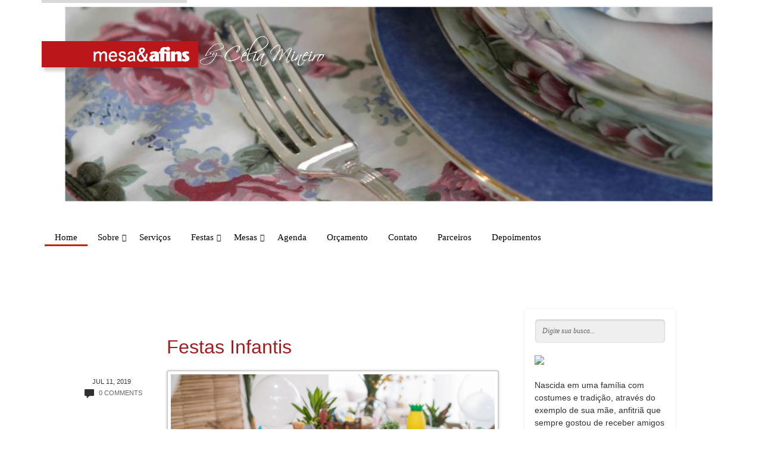

--- FILE ---
content_type: text/html; charset=UTF-8
request_url: https://mesaeafins.com.br/
body_size: 55896
content:
<!doctype html>
<!--[if IEMobile 7 ]> <html lang="pt-BR"class="no-js iem7"> <![endif]-->
<!--[if lt IE 7 ]> <html lang="pt-BR" class="no-js ie6 oldie"> <![endif]-->
<!--[if IE 7 ]>    <html lang="pt-BR" class="no-js ie7 oldie"> <![endif]-->
<!--[if IE 8 ]>    <html lang="pt-BR" class="no-js ie8 oldie"> <![endif]-->
<!--[if (gte IE 9)|(gt IEMobile 7)|!(IEMobile)|!(IE)]><!--><html lang="pt-BR" class="no-js"><!--<![endif]-->
	<head>
		<meta charset="utf-8">
		<meta charset="utf-8">
		<!--[if ie]><meta content='IE=edge,chrome=1' http-equiv='X-UA-Compatible'/><![endif]-->
		
		<title> mesa&amp;afins</title>
		<meta name="viewport" content="width=device-width, initial-scale=1.0"/>
					<!-- meta -->
			<meta name="description" content="mesa&amp;afins, assessoria, consultoria e design em festas personalizadas: casamentos, mini weddings, aniversários, batizados, chás , festas temáticas, noivados. mesaeafins">
			<meta name="keywords" content=", mesa&amp;afins, assessoria, consultoria, festas personalizadas, casamentos, mini weddings, aniversários, batizados, chás , festas temáticas, noivados. mesaeafins" />
			<meta name="revisit-after" content="2 days" />
			<meta name="author" content="www.site5.com">
				
				
		<!-- robots -->
		<meta name="robots" content="none" />
		<meta name="googlebot" content="none" />
				
				
  		<link rel="pingback" href="https://mesaeafins.com.br/xmlrpc.php">

  		<link rel="stylesheet" href="https://mesaeafins.com.br/wp-content/themes/shortnotes/library/css/normalize.css">
		
		<link rel="stylesheet" href="https://mesaeafins.com.br/wp-content/themes/shortnotes/style.css">

		<!-- wordpress head functions -->
		<link rel='dns-prefetch' href='//s.w.org' />
<link rel="alternate" type="application/rss+xml" title="Feed para mesa&amp;afins &raquo;" href="https://mesaeafins.com.br/feed/" />
<link rel="alternate" type="application/rss+xml" title="Feed de comentários para mesa&amp;afins &raquo;" href="https://mesaeafins.com.br/comments/feed/" />
		<script type="text/javascript">
			window._wpemojiSettings = {"baseUrl":"https:\/\/s.w.org\/images\/core\/emoji\/13.0.1\/72x72\/","ext":".png","svgUrl":"https:\/\/s.w.org\/images\/core\/emoji\/13.0.1\/svg\/","svgExt":".svg","source":{"concatemoji":"https:\/\/mesaeafins.com.br\/wp-includes\/js\/wp-emoji-release.min.js?ver=5.6.16"}};
			!function(e,a,t){var n,r,o,i=a.createElement("canvas"),p=i.getContext&&i.getContext("2d");function s(e,t){var a=String.fromCharCode;p.clearRect(0,0,i.width,i.height),p.fillText(a.apply(this,e),0,0);e=i.toDataURL();return p.clearRect(0,0,i.width,i.height),p.fillText(a.apply(this,t),0,0),e===i.toDataURL()}function c(e){var t=a.createElement("script");t.src=e,t.defer=t.type="text/javascript",a.getElementsByTagName("head")[0].appendChild(t)}for(o=Array("flag","emoji"),t.supports={everything:!0,everythingExceptFlag:!0},r=0;r<o.length;r++)t.supports[o[r]]=function(e){if(!p||!p.fillText)return!1;switch(p.textBaseline="top",p.font="600 32px Arial",e){case"flag":return s([127987,65039,8205,9895,65039],[127987,65039,8203,9895,65039])?!1:!s([55356,56826,55356,56819],[55356,56826,8203,55356,56819])&&!s([55356,57332,56128,56423,56128,56418,56128,56421,56128,56430,56128,56423,56128,56447],[55356,57332,8203,56128,56423,8203,56128,56418,8203,56128,56421,8203,56128,56430,8203,56128,56423,8203,56128,56447]);case"emoji":return!s([55357,56424,8205,55356,57212],[55357,56424,8203,55356,57212])}return!1}(o[r]),t.supports.everything=t.supports.everything&&t.supports[o[r]],"flag"!==o[r]&&(t.supports.everythingExceptFlag=t.supports.everythingExceptFlag&&t.supports[o[r]]);t.supports.everythingExceptFlag=t.supports.everythingExceptFlag&&!t.supports.flag,t.DOMReady=!1,t.readyCallback=function(){t.DOMReady=!0},t.supports.everything||(n=function(){t.readyCallback()},a.addEventListener?(a.addEventListener("DOMContentLoaded",n,!1),e.addEventListener("load",n,!1)):(e.attachEvent("onload",n),a.attachEvent("onreadystatechange",function(){"complete"===a.readyState&&t.readyCallback()})),(n=t.source||{}).concatemoji?c(n.concatemoji):n.wpemoji&&n.twemoji&&(c(n.twemoji),c(n.wpemoji)))}(window,document,window._wpemojiSettings);
		</script>
		<style type="text/css">
img.wp-smiley,
img.emoji {
	display: inline !important;
	border: none !important;
	box-shadow: none !important;
	height: 1em !important;
	width: 1em !important;
	margin: 0 .07em !important;
	vertical-align: -0.1em !important;
	background: none !important;
	padding: 0 !important;
}
</style>
	<style type="text/css" media="all">div.pp_default .pp_top,div.pp_default .pp_top .pp_middle,div.pp_default .pp_top .pp_left,div.pp_default .pp_top .pp_right,div.pp_default .pp_bottom,div.pp_default .pp_bottom .pp_left,div.pp_default .pp_bottom .pp_middle,div.pp_default .pp_bottom .pp_right{height:13px}div.pp_default .pp_top .pp_left{background:url(https://mesaeafins.com.br/wp-content/themes/shortnotes/lib/prettyphoto/css/../images/default/sprite.png) -78px -93px no-repeat}div.pp_default .pp_top .pp_middle{background:url(https://mesaeafins.com.br/wp-content/themes/shortnotes/lib/prettyphoto/css/../images/default/sprite_x.png) top left repeat-x}div.pp_default .pp_top .pp_right{background:url(https://mesaeafins.com.br/wp-content/themes/shortnotes/lib/prettyphoto/css/../images/default/sprite.png) -112px -93px no-repeat}div.pp_default .pp_content .ppt{color:#f8f8f8}div.pp_default .pp_content_container .pp_left{background:url(https://mesaeafins.com.br/wp-content/themes/shortnotes/lib/prettyphoto/css/../images/default/sprite_y.png) -7px 0 repeat-y;padding-left:13px}div.pp_default .pp_content_container .pp_right{background:url(https://mesaeafins.com.br/wp-content/themes/shortnotes/lib/prettyphoto/css/../images/default/sprite_y.png) top right repeat-y;padding-right:13px}div.pp_default .pp_next:hover{background:url(https://mesaeafins.com.br/wp-content/themes/shortnotes/lib/prettyphoto/css/../images/default/sprite_next.png) center right no-repeat;cursor:pointer}div.pp_default .pp_previous:hover{background:url(https://mesaeafins.com.br/wp-content/themes/shortnotes/lib/prettyphoto/css/../images/default/sprite_prev.png) center left no-repeat;cursor:pointer}div.pp_default .pp_expand{background:url(https://mesaeafins.com.br/wp-content/themes/shortnotes/lib/prettyphoto/css/../images/default/sprite.png) 0 -29px no-repeat;cursor:pointer;width:28px;height:28px}div.pp_default .pp_expand:hover{background:url(https://mesaeafins.com.br/wp-content/themes/shortnotes/lib/prettyphoto/css/../images/default/sprite.png) 0 -56px no-repeat;cursor:pointer}div.pp_default .pp_contract{background:url(https://mesaeafins.com.br/wp-content/themes/shortnotes/lib/prettyphoto/css/../images/default/sprite.png) 0 -84px no-repeat;cursor:pointer;width:28px;height:28px}div.pp_default .pp_contract:hover{background:url(https://mesaeafins.com.br/wp-content/themes/shortnotes/lib/prettyphoto/css/../images/default/sprite.png) 0 -113px no-repeat;cursor:pointer}div.pp_default .pp_close{width:30px;height:30px;background:url(https://mesaeafins.com.br/wp-content/themes/shortnotes/lib/prettyphoto/css/../images/default/sprite.png) 2px 1px no-repeat;cursor:pointer}div.pp_default .pp_gallery ul li a{background:url(https://mesaeafins.com.br/wp-content/themes/shortnotes/lib/prettyphoto/css/../images/default/default_thumb.png) center center #f8f8f8;border:1px solid #aaa}div.pp_default .pp_social{margin-top:7px}div.pp_default .pp_gallery a.pp_arrow_previous,div.pp_default .pp_gallery a.pp_arrow_next{position:static;left:auto}div.pp_default .pp_nav .pp_play,div.pp_default .pp_nav .pp_pause{background:url(https://mesaeafins.com.br/wp-content/themes/shortnotes/lib/prettyphoto/css/../images/default/sprite.png) -51px 1px no-repeat;height:30px;width:30px}div.pp_default .pp_nav .pp_pause{background-position:-51px -29px}div.pp_default a.pp_arrow_previous,div.pp_default a.pp_arrow_next{background:url(https://mesaeafins.com.br/wp-content/themes/shortnotes/lib/prettyphoto/css/../images/default/sprite.png) -31px -3px no-repeat;height:20px;width:20px;margin:4px 0 0}div.pp_default a.pp_arrow_next{left:52px;background-position:-82px -3px}div.pp_default .pp_content_container .pp_details{margin-top:5px}div.pp_default .pp_nav{clear:none;height:30px;width:110px;position:relative}div.pp_default .pp_nav .currentTextHolder{font-family:Georgia;font-style:italic;color:#999;font-size:11px;left:75px;line-height:25px;position:absolute;top:2px;margin:0;padding:0 0 0 10px}div.pp_default .pp_close:hover,div.pp_default .pp_nav .pp_play:hover,div.pp_default .pp_nav .pp_pause:hover,div.pp_default .pp_arrow_next:hover,div.pp_default .pp_arrow_previous:hover{opacity:0.7}div.pp_default .pp_description{font-size:11px;font-weight:700;line-height:14px;margin:5px 50px 5px 0}div.pp_default .pp_bottom .pp_left{background:url(https://mesaeafins.com.br/wp-content/themes/shortnotes/lib/prettyphoto/css/../images/default/sprite.png) -78px -127px no-repeat}div.pp_default .pp_bottom .pp_middle{background:url(https://mesaeafins.com.br/wp-content/themes/shortnotes/lib/prettyphoto/css/../images/default/sprite_x.png) bottom left repeat-x}div.pp_default .pp_bottom .pp_right{background:url(https://mesaeafins.com.br/wp-content/themes/shortnotes/lib/prettyphoto/css/../images/default/sprite.png) -112px -127px no-repeat}div.pp_default .pp_loaderIcon{background:url(https://mesaeafins.com.br/wp-content/themes/shortnotes/lib/prettyphoto/css/../images/default/loader.gif) center center no-repeat}div.light_rounded .pp_top .pp_left{background:url(https://mesaeafins.com.br/wp-content/themes/shortnotes/lib/prettyphoto/css/../images/light_rounded/sprite.png) -88px -53px no-repeat}div.light_rounded .pp_top .pp_right{background:url(https://mesaeafins.com.br/wp-content/themes/shortnotes/lib/prettyphoto/css/../images/light_rounded/sprite.png) -110px -53px no-repeat}div.light_rounded .pp_next:hover{background:url(https://mesaeafins.com.br/wp-content/themes/shortnotes/lib/prettyphoto/css/../images/light_rounded/btnNext.png) center right no-repeat;cursor:pointer}div.light_rounded .pp_previous:hover{background:url(https://mesaeafins.com.br/wp-content/themes/shortnotes/lib/prettyphoto/css/../images/light_rounded/btnPrevious.png) center left no-repeat;cursor:pointer}div.light_rounded .pp_expand{background:url(https://mesaeafins.com.br/wp-content/themes/shortnotes/lib/prettyphoto/css/../images/light_rounded/sprite.png) -31px -26px no-repeat;cursor:pointer}div.light_rounded .pp_expand:hover{background:url(https://mesaeafins.com.br/wp-content/themes/shortnotes/lib/prettyphoto/css/../images/light_rounded/sprite.png) -31px -47px no-repeat;cursor:pointer}div.light_rounded .pp_contract{background:url(https://mesaeafins.com.br/wp-content/themes/shortnotes/lib/prettyphoto/css/../images/light_rounded/sprite.png) 0 -26px no-repeat;cursor:pointer}div.light_rounded .pp_contract:hover{background:url(https://mesaeafins.com.br/wp-content/themes/shortnotes/lib/prettyphoto/css/../images/light_rounded/sprite.png) 0 -47px no-repeat;cursor:pointer}div.light_rounded .pp_close{width:75px;height:22px;background:url(https://mesaeafins.com.br/wp-content/themes/shortnotes/lib/prettyphoto/css/../images/light_rounded/sprite.png) -1px -1px no-repeat;cursor:pointer}div.light_rounded .pp_nav .pp_play{background:url(https://mesaeafins.com.br/wp-content/themes/shortnotes/lib/prettyphoto/css/../images/light_rounded/sprite.png) -1px -100px no-repeat;height:15px;width:14px}div.light_rounded .pp_nav .pp_pause{background:url(https://mesaeafins.com.br/wp-content/themes/shortnotes/lib/prettyphoto/css/../images/light_rounded/sprite.png) -24px -100px no-repeat;height:15px;width:14px}div.light_rounded .pp_arrow_previous{background:url(https://mesaeafins.com.br/wp-content/themes/shortnotes/lib/prettyphoto/css/../images/light_rounded/sprite.png) 0 -71px no-repeat}div.light_rounded .pp_arrow_next{background:url(https://mesaeafins.com.br/wp-content/themes/shortnotes/lib/prettyphoto/css/../images/light_rounded/sprite.png) -22px -71px no-repeat}div.light_rounded .pp_bottom .pp_left{background:url(https://mesaeafins.com.br/wp-content/themes/shortnotes/lib/prettyphoto/css/../images/light_rounded/sprite.png) -88px -80px no-repeat}div.light_rounded .pp_bottom .pp_right{background:url(https://mesaeafins.com.br/wp-content/themes/shortnotes/lib/prettyphoto/css/../images/light_rounded/sprite.png) -110px -80px no-repeat}div.dark_rounded .pp_top .pp_left{background:url(https://mesaeafins.com.br/wp-content/themes/shortnotes/lib/prettyphoto/css/../images/dark_rounded/sprite.png) -88px -53px no-repeat}div.dark_rounded .pp_top .pp_right{background:url(https://mesaeafins.com.br/wp-content/themes/shortnotes/lib/prettyphoto/css/../images/dark_rounded/sprite.png) -110px -53px no-repeat}div.dark_rounded .pp_content_container .pp_left{background:url(https://mesaeafins.com.br/wp-content/themes/shortnotes/lib/prettyphoto/css/../images/dark_rounded/contentPattern.png) top left repeat-y}div.dark_rounded .pp_content_container .pp_right{background:url(https://mesaeafins.com.br/wp-content/themes/shortnotes/lib/prettyphoto/css/../images/dark_rounded/contentPattern.png) top right repeat-y}div.dark_rounded .pp_next:hover{background:url(https://mesaeafins.com.br/wp-content/themes/shortnotes/lib/prettyphoto/css/../images/dark_rounded/btnNext.png) center right no-repeat;cursor:pointer}div.dark_rounded .pp_previous:hover{background:url(https://mesaeafins.com.br/wp-content/themes/shortnotes/lib/prettyphoto/css/../images/dark_rounded/btnPrevious.png) center left no-repeat;cursor:pointer}div.dark_rounded .pp_expand{background:url(https://mesaeafins.com.br/wp-content/themes/shortnotes/lib/prettyphoto/css/../images/dark_rounded/sprite.png) -31px -26px no-repeat;cursor:pointer}div.dark_rounded .pp_expand:hover{background:url(https://mesaeafins.com.br/wp-content/themes/shortnotes/lib/prettyphoto/css/../images/dark_rounded/sprite.png) -31px -47px no-repeat;cursor:pointer}div.dark_rounded .pp_contract{background:url(https://mesaeafins.com.br/wp-content/themes/shortnotes/lib/prettyphoto/css/../images/dark_rounded/sprite.png) 0 -26px no-repeat;cursor:pointer}div.dark_rounded .pp_contract:hover{background:url(https://mesaeafins.com.br/wp-content/themes/shortnotes/lib/prettyphoto/css/../images/dark_rounded/sprite.png) 0 -47px no-repeat;cursor:pointer}div.dark_rounded .pp_close{width:75px;height:22px;background:url(https://mesaeafins.com.br/wp-content/themes/shortnotes/lib/prettyphoto/css/../images/dark_rounded/sprite.png) -1px -1px no-repeat;cursor:pointer}div.dark_rounded .pp_description{margin-right:85px;color:#fff}div.dark_rounded .pp_nav .pp_play{background:url(https://mesaeafins.com.br/wp-content/themes/shortnotes/lib/prettyphoto/css/../images/dark_rounded/sprite.png) -1px -100px no-repeat;height:15px;width:14px}div.dark_rounded .pp_nav .pp_pause{background:url(https://mesaeafins.com.br/wp-content/themes/shortnotes/lib/prettyphoto/css/../images/dark_rounded/sprite.png) -24px -100px no-repeat;height:15px;width:14px}div.dark_rounded .pp_arrow_previous{background:url(https://mesaeafins.com.br/wp-content/themes/shortnotes/lib/prettyphoto/css/../images/dark_rounded/sprite.png) 0 -71px no-repeat}div.dark_rounded .pp_arrow_next{background:url(https://mesaeafins.com.br/wp-content/themes/shortnotes/lib/prettyphoto/css/../images/dark_rounded/sprite.png) -22px -71px no-repeat}div.dark_rounded .pp_bottom .pp_left{background:url(https://mesaeafins.com.br/wp-content/themes/shortnotes/lib/prettyphoto/css/../images/dark_rounded/sprite.png) -88px -80px no-repeat}div.dark_rounded .pp_bottom .pp_right{background:url(https://mesaeafins.com.br/wp-content/themes/shortnotes/lib/prettyphoto/css/../images/dark_rounded/sprite.png) -110px -80px no-repeat}div.dark_rounded .pp_loaderIcon{background:url(https://mesaeafins.com.br/wp-content/themes/shortnotes/lib/prettyphoto/css/../images/dark_rounded/loader.gif) center center no-repeat}div.dark_square .pp_left,div.dark_square .pp_middle,div.dark_square .pp_right,div.dark_square .pp_content{background:#000}div.dark_square .pp_description{color:#fff;margin:0 85px 0 0}div.dark_square .pp_loaderIcon{background:url(https://mesaeafins.com.br/wp-content/themes/shortnotes/lib/prettyphoto/css/../images/dark_square/loader.gif) center center no-repeat}div.dark_square .pp_expand{background:url(https://mesaeafins.com.br/wp-content/themes/shortnotes/lib/prettyphoto/css/../images/dark_square/sprite.png) -31px -26px no-repeat;cursor:pointer}div.dark_square .pp_expand:hover{background:url(https://mesaeafins.com.br/wp-content/themes/shortnotes/lib/prettyphoto/css/../images/dark_square/sprite.png) -31px -47px no-repeat;cursor:pointer}div.dark_square .pp_contract{background:url(https://mesaeafins.com.br/wp-content/themes/shortnotes/lib/prettyphoto/css/../images/dark_square/sprite.png) 0 -26px no-repeat;cursor:pointer}div.dark_square .pp_contract:hover{background:url(https://mesaeafins.com.br/wp-content/themes/shortnotes/lib/prettyphoto/css/../images/dark_square/sprite.png) 0 -47px no-repeat;cursor:pointer}div.dark_square .pp_close{width:75px;height:22px;background:url(https://mesaeafins.com.br/wp-content/themes/shortnotes/lib/prettyphoto/css/../images/dark_square/sprite.png) -1px -1px no-repeat;cursor:pointer}div.dark_square .pp_nav{clear:none}div.dark_square .pp_nav .pp_play{background:url(https://mesaeafins.com.br/wp-content/themes/shortnotes/lib/prettyphoto/css/../images/dark_square/sprite.png) -1px -100px no-repeat;height:15px;width:14px}div.dark_square .pp_nav .pp_pause{background:url(https://mesaeafins.com.br/wp-content/themes/shortnotes/lib/prettyphoto/css/../images/dark_square/sprite.png) -24px -100px no-repeat;height:15px;width:14px}div.dark_square .pp_arrow_previous{background:url(https://mesaeafins.com.br/wp-content/themes/shortnotes/lib/prettyphoto/css/../images/dark_square/sprite.png) 0 -71px no-repeat}div.dark_square .pp_arrow_next{background:url(https://mesaeafins.com.br/wp-content/themes/shortnotes/lib/prettyphoto/css/../images/dark_square/sprite.png) -22px -71px no-repeat}div.dark_square .pp_next:hover{background:url(https://mesaeafins.com.br/wp-content/themes/shortnotes/lib/prettyphoto/css/../images/dark_square/btnNext.png) center right no-repeat;cursor:pointer}div.dark_square .pp_previous:hover{background:url(https://mesaeafins.com.br/wp-content/themes/shortnotes/lib/prettyphoto/css/../images/dark_square/btnPrevious.png) center left no-repeat;cursor:pointer}div.light_square .pp_expand{background:url(https://mesaeafins.com.br/wp-content/themes/shortnotes/lib/prettyphoto/css/../images/light_square/sprite.png) -31px -26px no-repeat;cursor:pointer}div.light_square .pp_expand:hover{background:url(https://mesaeafins.com.br/wp-content/themes/shortnotes/lib/prettyphoto/css/../images/light_square/sprite.png) -31px -47px no-repeat;cursor:pointer}div.light_square .pp_contract{background:url(https://mesaeafins.com.br/wp-content/themes/shortnotes/lib/prettyphoto/css/../images/light_square/sprite.png) 0 -26px no-repeat;cursor:pointer}div.light_square .pp_contract:hover{background:url(https://mesaeafins.com.br/wp-content/themes/shortnotes/lib/prettyphoto/css/../images/light_square/sprite.png) 0 -47px no-repeat;cursor:pointer}div.light_square .pp_close{width:75px;height:22px;background:url(https://mesaeafins.com.br/wp-content/themes/shortnotes/lib/prettyphoto/css/../images/light_square/sprite.png) -1px -1px no-repeat;cursor:pointer}div.light_square .pp_nav .pp_play{background:url(https://mesaeafins.com.br/wp-content/themes/shortnotes/lib/prettyphoto/css/../images/light_square/sprite.png) -1px -100px no-repeat;height:15px;width:14px}div.light_square .pp_nav .pp_pause{background:url(https://mesaeafins.com.br/wp-content/themes/shortnotes/lib/prettyphoto/css/../images/light_square/sprite.png) -24px -100px no-repeat;height:15px;width:14px}div.light_square .pp_arrow_previous{background:url(https://mesaeafins.com.br/wp-content/themes/shortnotes/lib/prettyphoto/css/../images/light_square/sprite.png) 0 -71px no-repeat}div.light_square .pp_arrow_next{background:url(https://mesaeafins.com.br/wp-content/themes/shortnotes/lib/prettyphoto/css/../images/light_square/sprite.png) -22px -71px no-repeat}div.light_square .pp_next:hover{background:url(https://mesaeafins.com.br/wp-content/themes/shortnotes/lib/prettyphoto/css/../images/light_square/btnNext.png) center right no-repeat;cursor:pointer}div.light_square .pp_previous:hover{background:url(https://mesaeafins.com.br/wp-content/themes/shortnotes/lib/prettyphoto/css/../images/light_square/btnPrevious.png) center left no-repeat;cursor:pointer}div.facebook .pp_top .pp_left{background:url(https://mesaeafins.com.br/wp-content/themes/shortnotes/lib/prettyphoto/css/../images/facebook/sprite.png) -88px -53px no-repeat}div.facebook .pp_top .pp_middle{background:url(https://mesaeafins.com.br/wp-content/themes/shortnotes/lib/prettyphoto/css/../images/facebook/contentPatternTop.png) top left repeat-x}div.facebook .pp_top .pp_right{background:url(https://mesaeafins.com.br/wp-content/themes/shortnotes/lib/prettyphoto/css/../images/facebook/sprite.png) -110px -53px no-repeat}div.facebook .pp_content_container .pp_left{background:url(https://mesaeafins.com.br/wp-content/themes/shortnotes/lib/prettyphoto/css/../images/facebook/contentPatternLeft.png) top left repeat-y}div.facebook .pp_content_container .pp_right{background:url(https://mesaeafins.com.br/wp-content/themes/shortnotes/lib/prettyphoto/css/../images/facebook/contentPatternRight.png) top right repeat-y}div.facebook .pp_expand{background:url(https://mesaeafins.com.br/wp-content/themes/shortnotes/lib/prettyphoto/css/../images/facebook/sprite.png) -31px -26px no-repeat;cursor:pointer}div.facebook .pp_expand:hover{background:url(https://mesaeafins.com.br/wp-content/themes/shortnotes/lib/prettyphoto/css/../images/facebook/sprite.png) -31px -47px no-repeat;cursor:pointer}div.facebook .pp_contract{background:url(https://mesaeafins.com.br/wp-content/themes/shortnotes/lib/prettyphoto/css/../images/facebook/sprite.png) 0 -26px no-repeat;cursor:pointer}div.facebook .pp_contract:hover{background:url(https://mesaeafins.com.br/wp-content/themes/shortnotes/lib/prettyphoto/css/../images/facebook/sprite.png) 0 -47px no-repeat;cursor:pointer}div.facebook .pp_close{width:22px;height:22px;background:url(https://mesaeafins.com.br/wp-content/themes/shortnotes/lib/prettyphoto/css/../images/facebook/sprite.png) -1px -1px no-repeat;cursor:pointer}div.facebook .pp_description{margin:0 37px 0 0}div.facebook .pp_loaderIcon{background:url(https://mesaeafins.com.br/wp-content/themes/shortnotes/lib/prettyphoto/css/../images/facebook/loader.gif) center center no-repeat}div.facebook .pp_arrow_previous{background:url(https://mesaeafins.com.br/wp-content/themes/shortnotes/lib/prettyphoto/css/../images/facebook/sprite.png) 0 -71px no-repeat;height:22px;margin-top:0;width:22px}div.facebook .pp_arrow_previous.disabled{background-position:0 -96px;cursor:default}div.facebook .pp_arrow_next{background:url(https://mesaeafins.com.br/wp-content/themes/shortnotes/lib/prettyphoto/css/../images/facebook/sprite.png) -32px -71px no-repeat;height:22px;margin-top:0;width:22px}div.facebook .pp_arrow_next.disabled{background-position:-32px -96px;cursor:default}div.facebook .pp_nav{margin-top:0}div.facebook .pp_nav p{font-size:15px;padding:0 3px 0 4px}div.facebook .pp_nav .pp_play{background:url(https://mesaeafins.com.br/wp-content/themes/shortnotes/lib/prettyphoto/css/../images/facebook/sprite.png) -1px -123px no-repeat;height:22px;width:22px}div.facebook .pp_nav .pp_pause{background:url(https://mesaeafins.com.br/wp-content/themes/shortnotes/lib/prettyphoto/css/../images/facebook/sprite.png) -32px -123px no-repeat;height:22px;width:22px}div.facebook .pp_next:hover{background:url(https://mesaeafins.com.br/wp-content/themes/shortnotes/lib/prettyphoto/css/../images/facebook/btnNext.png) center right no-repeat;cursor:pointer}div.facebook .pp_previous:hover{background:url(https://mesaeafins.com.br/wp-content/themes/shortnotes/lib/prettyphoto/css/../images/facebook/btnPrevious.png) center left no-repeat;cursor:pointer}div.facebook .pp_bottom .pp_left{background:url(https://mesaeafins.com.br/wp-content/themes/shortnotes/lib/prettyphoto/css/../images/facebook/sprite.png) -88px -80px no-repeat}div.facebook .pp_bottom .pp_middle{background:url(https://mesaeafins.com.br/wp-content/themes/shortnotes/lib/prettyphoto/css/../images/facebook/contentPatternBottom.png) top left repeat-x}div.facebook .pp_bottom .pp_right{background:url(https://mesaeafins.com.br/wp-content/themes/shortnotes/lib/prettyphoto/css/../images/facebook/sprite.png) -110px -80px no-repeat}div.pp_pic_holder a:focus{outline:none}div.pp_overlay{background:#000;display:none;left:0;position:absolute;top:0;width:100%;z-index:9500}div.pp_pic_holder{display:none;position:absolute;width:100px;z-index:10000}.pp_content{height:40px;min-width:40px}* html .pp_content{width:40px}.pp_content_container{position:relative;text-align:left;width:100%}.pp_content_container .pp_left{padding-left:20px}.pp_content_container .pp_right{padding-right:20px}.pp_content_container .pp_details{float:left;margin:10px 0 2px}.pp_description{display:none;margin:0}.pp_social{float:left;margin:0}.pp_social .facebook{float:left;margin-left:5px;overflow:hidden}.pp_social .twitter{float:left}.pp_nav{clear:right;float:left;margin:3px 10px 0 0}.pp_nav p{float:left;white-space:nowrap;margin:2px 4px}.pp_nav .pp_play,.pp_nav .pp_pause{float:left;margin-right:4px;text-indent:-10000px}a.pp_arrow_previous,a.pp_arrow_next{display:block;float:left;height:15px;margin-top:3px;overflow:hidden;text-indent:-10000px;width:14px}.pp_hoverContainer{position:absolute;top:0;width:100%;z-index:2000}.pp_gallery{display:none;left:50%;margin-top:-50px;position:absolute;z-index:10000}.pp_gallery div{float:left;overflow:hidden;position:relative}.pp_gallery ul{float:left;height:35px;position:relative;white-space:nowrap;margin:0 0 0 5px;padding:0}.pp_gallery ul a{border:1px rgba(0,0,0,0.5) solid;display:block;float:left;height:33px;overflow:hidden}.pp_gallery ul a img{border:0}.pp_gallery li{display:block;float:left;margin:0 5px 0 0;padding:0}.pp_gallery li.default a{background:url(https://mesaeafins.com.br/wp-content/themes/shortnotes/lib/prettyphoto/css/../images/facebook/default_thumbnail.gif) 0 0 no-repeat;display:block;height:33px;width:50px}.pp_gallery .pp_arrow_previous,.pp_gallery .pp_arrow_next{margin-top:7px!important}a.pp_next{background:url(https://mesaeafins.com.br/wp-content/themes/shortnotes/lib/prettyphoto/css/../images/light_rounded/btnNext.png) 10000px 10000px no-repeat;display:block;float:right;height:100%;text-indent:-10000px;width:49%}a.pp_previous{background:url(https://mesaeafins.com.br/wp-content/themes/shortnotes/lib/prettyphoto/css/../images/light_rounded/btnNext.png) 10000px 10000px no-repeat;display:block;float:left;height:100%;text-indent:-10000px;width:49%}a.pp_expand,a.pp_contract{cursor:pointer;display:none;height:20px;position:absolute;right:30px;text-indent:-10000px;top:10px;width:20px;z-index:20000}a.pp_close{position:absolute;right:0;top:0;display:block;line-height:22px;text-indent:-10000px}.pp_loaderIcon{display:block;height:24px;left:50%;position:absolute;top:50%;width:24px;margin:-12px 0 0 -12px}#pp_full_res{line-height:1!important}#pp_full_res .pp_inline{text-align:left}#pp_full_res .pp_inline p{margin:0 0 15px}div.ppt{color:#fff;display:none;font-size:17px;z-index:9999;margin:0 0 5px 15px}div.pp_default .pp_content,div.light_rounded .pp_content{background-color:#fff}div.pp_default #pp_full_res .pp_inline,div.light_rounded .pp_content .ppt,div.light_rounded #pp_full_res .pp_inline,div.light_square .pp_content .ppt,div.light_square #pp_full_res .pp_inline,div.facebook .pp_content .ppt,div.facebook #pp_full_res .pp_inline{color:#000}div.pp_default .pp_gallery ul li a:hover,div.pp_default .pp_gallery ul li.selected a,.pp_gallery ul a:hover,.pp_gallery li.selected a{border-color:#fff}div.pp_default .pp_details,div.light_rounded .pp_details,div.dark_rounded .pp_details,div.dark_square .pp_details,div.light_square .pp_details,div.facebook .pp_details{position:relative}div.light_rounded .pp_top .pp_middle,div.light_rounded .pp_content_container .pp_left,div.light_rounded .pp_content_container .pp_right,div.light_rounded .pp_bottom .pp_middle,div.light_square .pp_left,div.light_square .pp_middle,div.light_square .pp_right,div.light_square .pp_content,div.facebook .pp_content{background:#fff}div.light_rounded .pp_description,div.light_square .pp_description{margin-right:85px}div.light_rounded .pp_gallery a.pp_arrow_previous,div.light_rounded .pp_gallery a.pp_arrow_next,div.dark_rounded .pp_gallery a.pp_arrow_previous,div.dark_rounded .pp_gallery a.pp_arrow_next,div.dark_square .pp_gallery a.pp_arrow_previous,div.dark_square .pp_gallery a.pp_arrow_next,div.light_square .pp_gallery a.pp_arrow_previous,div.light_square .pp_gallery a.pp_arrow_next{margin-top:12px!important}div.light_rounded .pp_arrow_previous.disabled,div.dark_rounded .pp_arrow_previous.disabled,div.dark_square .pp_arrow_previous.disabled,div.light_square .pp_arrow_previous.disabled{background-position:0 -87px;cursor:default}div.light_rounded .pp_arrow_next.disabled,div.dark_rounded .pp_arrow_next.disabled,div.dark_square .pp_arrow_next.disabled,div.light_square .pp_arrow_next.disabled{background-position:-22px -87px;cursor:default}div.light_rounded .pp_loaderIcon,div.light_square .pp_loaderIcon{background:url(https://mesaeafins.com.br/wp-content/themes/shortnotes/lib/prettyphoto/css/../images/light_rounded/loader.gif) center center no-repeat}div.dark_rounded .pp_top .pp_middle,div.dark_rounded .pp_content,div.dark_rounded .pp_bottom .pp_middle{background:url(https://mesaeafins.com.br/wp-content/themes/shortnotes/lib/prettyphoto/css/../images/dark_rounded/contentPattern.png) top left repeat}div.dark_rounded .currentTextHolder,div.dark_square .currentTextHolder{color:#c4c4c4}div.dark_rounded #pp_full_res .pp_inline,div.dark_square #pp_full_res .pp_inline{color:#fff}.pp_top,.pp_bottom{height:20px;position:relative}* html .pp_top,* html .pp_bottom{padding:0 20px}.pp_top .pp_left,.pp_bottom .pp_left{height:20px;left:0;position:absolute;width:20px}.pp_top .pp_middle,.pp_bottom .pp_middle{height:20px;left:20px;position:absolute;right:20px}* html .pp_top .pp_middle,* html .pp_bottom .pp_middle{left:0;position:static}.pp_top .pp_right,.pp_bottom .pp_right{height:20px;left:auto;position:absolute;right:0;top:0;width:20px}.pp_fade,.pp_gallery li.default a img{display:none}</style><style type="text/css" media="all"> .flex-container a:active,.flexslider a:active,.flex-container a:focus,.flexslider a:focus{outline:none}.slides,.flex-control-nav,.flex-direction-nav{margin:0;padding:0;list-style:none}.flexslider{margin:0;padding:0}.flexslider .slides > li{display:none;-webkit-backface-visibility:hidden;overflow:hidden}.flexslider .slides img{width:100%;display:block;border:none !important;box-shadow:none !important}.flex-pauseplay span{text-transform:capitalize}.slides:after{content:".";display:block;clear:both;visibility:hidden;line-height:0;height:0}html[xmlns] .slides{display:block}* html .slides{height:1%}.no-js .slides > li:first-child{display:block}.flexslider{margin:0 0 40px;background:#fff;border:2px solid #f8f8f8;position:relative;-webkit-border-radius:4px;-moz-border-radius:4px;-o-border-radius:4px;border-radius:4px;box-shadow:0 1px 4px rgba(0,0,0,.2);-webkit-box-shadow:0 1px 4px rgba(0,0,0,.2);-moz-box-shadow:0 1px 4px rgba(0,0,0,.2);-o-box-shadow:0 1px 4px rgba(0,0,0,.2);zoom:1}.flex-viewport{max-height:2000px;-webkit-transition:all 1s ease;-moz-transition:all 1s ease;transition:all 1s ease}.loading .flex-viewport{max-height:300px}.flexslider .slides{zoom:1}.flexslider span{text-align:center;display:block;font-weight:500;padding:10px 0 15px}.carousel li{margin-right:5px}.flex-direction-nav{*height:0}.flex-direction-nav a{width:30px;height:30px;margin:-20px 0 0;display:block;background:url(https://mesaeafins.com.br/wp-content/themes/shortnotes/library/css/../images/bg_direction_nav.png) no-repeat 0 0;position:absolute;top:50%;cursor:pointer;text-indent:-9999px;opacity:0;-webkit-transition:all .3s ease}.flex-direction-nav .flex-next{background-position:100% 0;right:-36px}.flex-direction-nav .flex-prev{left:-36px}.flexslider:hover .flex-next{opacity:0.8;right:15px}.flexslider:hover .flex-prev{opacity:0.8;left:15px}.flexslider:hover .flex-next:hover,.flexslider:hover .flex-prev:hover{opacity:1}.flex-direction-nav .flex-disabled{opacity:.3!important;filter:alpha(opacity=30);cursor:default}.flex-control-nav{width:100%;position:absolute;bottom:-40px;text-align:center}.flex-control-nav li{margin:0 6px;display:inline-block;zoom:1;*display:inline}.flex-control-paging li a{width:11px;height:11px;display:block;background:#666;background:rgba(0,0,0,0.5);cursor:pointer;text-indent:-9999px;-webkit-border-radius:20px;-moz-border-radius:20px;-o-border-radius:20px;border-radius:20px;box-shadow:inset 0 0 3px rgba(0,0,0,0.3)}.flex-control-paging li a:hover{background:#333;background:rgba(0,0,0,0.7)}.flex-control-paging li a.flex-active{background:#000;background:rgba(0,0,0,0.9);cursor:default}.flex-control-thumbs{margin:5px 0 0;position:static;overflow:hidden}.flex-control-thumbs li{width:25%;float:left;margin:0}.flex-control-thumbs img{width:100%;display:block;opacity:.7;cursor:pointer}.flex-control-thumbs img:hover{opacity:1}.flex-control-thumbs .flex-active{opacity:1;cursor:default}@media screen and (max-width:860px){.flex-direction-nav .flex-prev{opacity:1;left:0}.flex-direction-nav .flex-next{opacity:1;right:0}}</style><style type="text/css" media="all"> *{padding:0;margin:0;outline:none;-webkit-box-sizing:border-box;-moz-box-sizing:border-box;box-sizing:border-box;-webkit-transition-property:background-color,border-color,color,opacity;-webkit-transition-timing-function:linear;-webkit-transition-duration:0.15s;-khtml-transition-property:background-color,border-color,color,opacity;-khtml-transition-timing-function:linear;-khtml-transition-duration:0.15s;-moz-transition-property:background-color,border-color,color,opacity;-moz-transition-timing-function:linear;-moz-transition-duration:0.15s;-o-transition-property:background-color,border-color,color,opacity;-o-transition-timing-function:linear;-o-transition-duration:0.15s;transition-property:background-color,border-color,color,opacity;transition-timing-function:linear;transition-duration:0.15s}.jp-jplayer{width:0px;height:0px;padding:4px;background:#fff;padding:5px;border:2px solid #f8f8f8;position:relative;-webkit-border-radius:4px;-moz-border-radius:4px;-o-border-radius:4px;border-radius:4px;box-shadow:0 1px 4px rgba(0,0,0,.2);-webkit-box-shadow:0 1px 4px rgba(0,0,0,.2);-moz-box-shadow:0 1px 4px rgba(0,0,0,.2);-o-box-shadow:0 1px 4px rgba(0,0,0,.2);line-height:0}.jp-jplayer img{border:none !important;padding:0 !important;box-shadow:none !important}.jp-audio{margin:0 auto;max-width:94%;font-size:1em;font-family:"Helvetica Neue",Helvetica,Arial,"Nimbus Sans L",sans-serif;color:#fff;line-height:1.6;margin:-45px auto 40px}.jp-audio a{text-decoration:none;color:#d2d6db}.jp-audio a:hover{color:#ffffff}.jp-interface{position:relative;height:30px;width:100%;background-color:#222222;background-repeat:repeat-x;background-image:-khtml-gradient(linear,left top,left bottom,from(#3a3b3c),to(#222222));background-image:-moz-linear-gradient(#3a3b3c,#222222);background-image:-ms-linear-gradient(#3a3b3c,#222222);background-image:-webkit-gradient(linear,left top,left bottom,color-stop(0%,#3a3b3c),color-stop(100%,#222222));background-image:-webkit-linear-gradient(#3a3b3c,#222222);background-image:-o-linear-gradient(#3a3b3c,#222222);filter:progid:DXImageTransform.Microsoft.gradient(startColorstr='#3a3b3c',endColorstr='#222222',GradientType=0);-ms-filter:"progid:DXImageTransform.Microsoft.gradient(startColorstr='#3a3b3c',endColorstr='#222222',GradientType=0)";background-image:linear-gradient(#3a3b3c,#222222);-webkit-box-shadow:0px 1px 1px rgba(0,0,0,0.5);-khtml-box-shadow:0px 1px 1px rgba(0,0,0,0.5);-moz-box-shadow:0px 1px 1px rgba(0,0,0,0.5);-o-box-shadow:0px 1px 1px rgba(0,0,0,0.5);box-shadow:0px 1px 1px rgba(0,0,0,0.5);-webkit-border-radius:3px;-khtml-border-radius:3px;-moz-border-radius:3px;-o-border-radius:3px;border-radius:3px}.jp-controls{float:left;width:30px;height:30px;list-style-type:none;padding:0;margin:0;z-index:100}.jp-controls:after{content:" ";position:absolute;top:0;left:30px;width:0;height:30px;border-left:1px solid #242526;border-right:1px solid #323334}.jp-controls li{float:left}.jp-controls a{position:absolute;overflow:hidden;text-indent:-9999px}.jp-play,.jp-pause,.jp-mute,.jp-unmute{z-index:1;outline:none;width:30px;height:30px;background-position:10px center;background-repeat:no-repeat}.jp-play:hover,.jp-pause:hover,.jp-mute:hover,.jp-unmute:hover{background-position:-23px center}.jp-play{background-image:url(https://mesaeafins.com.br/wp-content/themes/shortnotes/library/css/../images/playerskin/play.png)}@media all and (-webkit-min-device-pixel-ratio:1.5){.jp-play{background-image:url(https://mesaeafins.com.br/wp-content/themes/shortnotes/library/css/../images/playerskin/play@2x.png);background-size:auto auto}}.jp-pause{display:none;background-image:url(https://mesaeafins.com.br/wp-content/themes/shortnotes/library/css/../images/playerskin/pause.png)}@media all and (-webkit-min-device-pixel-ratio:1.5){.jp-pause{background-image:url(https://mesaeafins.com.br/wp-content/themes/shortnotes/library/css/../images/playerskin/pause@2x.png);background-size:auto auto}}.jp-mute,.jp-unmute{display:block;position:absolute;top:0;right:55px}.jp-mute{background-image:url(https://mesaeafins.com.br/wp-content/themes/shortnotes/library/css/../images/playerskin/mute-off.png)}@media all and (-webkit-min-device-pixel-ratio:1.5){.jp-mute{background-image:url(https://mesaeafins.com.br/wp-content/themes/shortnotes/library/css/../images/playerskin/mute-off@2x.png);background-size:auto auto}}.jp-unmute{background-image:url(https://mesaeafins.com.br/wp-content/themes/shortnotes/library/css/../images/playerskin/mute-on.png)}@media all and (-webkit-min-device-pixel-ratio:1.5){.jp-unmute{background-image:url(https://mesaeafins.com.br/wp-content/themes/shortnotes/library/css/../images/playerskin/mute-on@2x.png);background-size:auto auto}}.jp-progress{position:absolute;padding:0 95px 0 40px;margin-top:12px;margin-bottom:12px;margin-left:0;margin-right:0;width:100%;height:7px}.jp-seek-bar,.jp-play-bar{width:0px;height:5px;-webkit-border-radius:1px;-khtml-border-radius:1px;-moz-border-radius:1px;-o-border-radius:1px;border-radius:1px}.jp-seek-bar{cursor:pointer;position:relative;z-index:999;background:#464849}.jp-seek-bar:before{content:" ";display:block;background:transparent;border:1px solid;border-color:#212424 #262929 #262929;height:5px;width:100%;position:relative;top:-1px;left:-1px;-webkit-box-shadow:0 1px 1px rgba(255,255,255,0.1);-khtml-box-shadow:0 1px 1px rgba(255,255,255,0.1);-moz-box-shadow:0 1px 1px rgba(255,255,255,0.1);-o-box-shadow:0 1px 1px rgba(255,255,255,0.1);box-shadow:0 1px 1px rgba(255,255,255,0.1);-webkit-border-radius:1px;-khtml-border-radius:1px;-moz-border-radius:1px;-o-border-radius:1px;border-radius:1px}.jp-play-bar{position:absolute;top:0;left:0;-webkit-animation:progress 0.75s linear infinite;-moz-animation:progress 0.75s linear infinite;-o-animation:progress 0.75s linear infinite;-ms-animation:progress 0.75s linear infinite;animation:progress 0.75s linear infinite}.jp-volume-bar{float:right;z-index:99;position:relative;margin:12px 10px 12px;width:40px;height:7px;cursor:pointer;background:#262929;-webkit-box-shadow:0 1px 1px rgba(255,255,255,0.1);-khtml-box-shadow:0 1px 1px rgba(255,255,255,0.1);-moz-box-shadow:0 1px 1px rgba(255,255,255,0.1);-o-box-shadow:0 1px 1px rgba(255,255,255,0.1);box-shadow:0 1px 1px rgba(255,255,255,0.1);-webkit-border-radius:1px;-khtml-border-radius:1px;-moz-border-radius:1px;-o-border-radius:1px;border-radius:1px}.jp-volume-bar:before{content:" ";position:absolute;top:-12px;left:-35px;width:0;height:30px;border-left:1px solid #323334;border-right:1px solid #242526}.jp-volume-bar-value{width:0px;height:5px;margin:1px;-webkit-border-radius:1px;-khtml-border-radius:1px;-moz-border-radius:1px;-o-border-radius:1px;border-radius:1px}.jp-play-bar,.jp-volume-bar-value{-webkit-box-shadow:inset 0 1px 2px rgba(255,255,255,0.3);-khtml-box-shadow:inset 0 1px 2px rgba(255,255,255,0.3);-moz-box-shadow:inset 0 1px 2px rgba(255,255,255,0.3);-o-box-shadow:inset 0 1px 2px rgba(255,255,255,0.3);box-shadow:inset 0 1px 2px rgba(255,255,255,0.3);-webkit-background-size:7px 7px;-moz-background-size:7px 7px;-o-background-size:7px 7px;background-size:7px 7px;background-color:#00CCCC;background-repeat:repeat-x;background-image:-khtml-gradient(linear,left top,left bottom,from(#fff200),to(#fcc500));background-image:-moz-linear-gradient(#fff200,#fcc500);background-image:-ms-linear-gradient(#fff200,#fcc500);background-image:-webkit-gradient(linear,left top,left bottom,color-stop(0%,#fff200),color-stop(100%,#fcc500));background-image:-webkit-linear-gradient(#fff200,#fcc500);background-image:-o-linear-gradient(#fff200,#fcc500);filter:progid:DXImageTransform.Microsoft.gradient(startColorstr='#fff200',endColorstr='#fcc500',GradientType=0);-ms-filter:"progid:DXImageTransform.Microsoft.gradient(startColorstr='#fff200',endColorstr='#fcc500',GradientType=0)";background-image:linear-gradient(#fff200,#fcc500);background-image:-webkit-gradient(linear,0 0,100% 100%,color-stop(0.25,rgba(255,255,255,0.3)),color-stop(0.25,transparent),color-stop(0.5,transparent),color-stop(0.5,rgba(255,255,255,0.3)),color-stop(0.75,rgba(255,255,255,0.3)),color-stop(0.75,transparent),to(transparent));background-image:-webkit-linear-gradient(-45deg,rgba(255,255,255,0.3) 25%,transparent 25%,transparent 50%,rgba(255,255,255,0.3) 50%,rgba(255,255,255,0.3) 75%,transparent 75%,transparent);background-image:-moz-linear-gradient(-45deg,rgba(255,255,255,0.3) 25%,transparent 25%,transparent 50%,rgba(255,255,255,0.3) 50%,rgba(255,255,255,0.3) 75%,transparent 75%,transparent);background-image:-ms-linear-gradient(-45deg,rgba(255,255,255,0.3) 25%,transparent 25%,transparent 50%,rgba(255,255,255,0.3) 50%,rgba(255,255,255,0.3) 75%,transparent 75%,transparent);background-image:-o-linear-gradient(-45deg,rgba(255,255,255,0.3) 25%,transparent 25%,transparent 50%,rgba(255,255,255,0.3) 50%,rgba(255,255,255,0.3) 75%,transparent 75%,transparent);background-image:linear-gradient(-45deg,rgba(255,255,255,0.3) 25%,transparent 25%,transparent 50%,rgba(255,255,255,0.3) 50%,rgba(255,255,255,0.3) 75%,transparent 75%,transparent)}.jp-time-holder{display:none;visibility:hidden}.jp-toggles{display:none;visibility:hidden}.jp-playlist{width:95%;margin:0 auto;font-size:13px;background-color:#3a3b3c;-webkit-box-shadow:0 1px 3px rgba(0,0,0,0.25);-khtml-box-shadow:0 1px 3px rgba(0,0,0,0.25);-moz-box-shadow:0 1px 3px rgba(0,0,0,0.25);-o-box-shadow:0 1px 3px rgba(0,0,0,0.25);box-shadow:0 1px 3px rgba(0,0,0,0.25);-webkit-border-radius:0 0 3px 3px;-khtml-border-radius:0 0 3px 3px;-moz-border-radius:0 0 3px 3px;-o-border-radius:0 0 3px 3px;border-radius:0 0 3px 3px}.jp-playlist a{display:block}.jp-playlist ul{width:100%;padding:0;margin:0;list-style:none;-webkit-box-shadow:inset 0 1px 3px rgba(0,0,0,0.15);-khtml-box-shadow:inset 0 1px 3px rgba(0,0,0,0.15);-moz-box-shadow:inset 0 1px 3px rgba(0,0,0,0.15);-o-box-shadow:inset 0 1px 3px rgba(0,0,0,0.15);box-shadow:inset 0 1px 3px rgba(0,0,0,0.15)}.jp-playlist li{width:100%;padding:5px 10px;border-top:1px solid #3d3f40;border-bottom:1px solid #323334}.jp-playlist li:first-child{border-top:none}.jp-playlist li:last-child{border-bottom:none}.jp-free-media{float:right;filter:alpha(opacity=50);-khtml-opacity:0.5;-moz-opacity:0.5;opacity:0.5;font-size:10px;text-transform:uppercase;margin-top:1px;display:block}.jp-free-media:hover{filter:alpha(opacity=80);-khtml-opacity:0.8;-moz-opacity:0.8;opacity:0.8}.jp-free-media a{display:inline}.jp-free-media a:first-child:before,.jp-free-media a:last-child:after{content:" "}.jp-playlist-current a{font-weight:bold;color:white}.jp-playlist-current .jp-free-media a{font-weight:normal}@-webkit-keyframes progress{0%{background-position:0}100%{background-position:-7px}}@-moz-keyframes progress{0%{background-position:0}100%{background-position:-7px}}@-ms-keyframes progress{0%{background-position:0}100%{background-position:-7px}}@-o-keyframes progress{0%{background-position:0}100%{background-position:-7px}}</style><style type="text/css" media="all"> .successbox{-moz-border-radius:6px;-moz-box-shadow:1px 1px 2px rgba(0,0,0,0.4);background:url(https://mesaeafins.com.br/wp-content/themes/shortnotes/lib/shortcodes/css/../images/icons/success.png) no-repeat scroll 15px 15px #EEF4D4;border:1px solid #8FAD3D;border-radius:4px;color:#596C26;display:block;font-size:13px;line-height:24px;margin-bottom:20px;margin-top:20px;padding:25px 25px 25px 80px}.ideabox{-moz-border-radius:6px;-moz-box-shadow:1px 1px 2px rgba(0,0,0,0.4);background:url(https://mesaeafins.com.br/wp-content/themes/shortnotes/lib/shortcodes/css/../images/icons/idea.png) no-repeat scroll 15px 15px #E1EBEB;border:1px solid #A8C6C6;border-radius:4px;color:#596C26;display:block;font-size:13px;line-height:24px;margin-bottom:20px;margin-top:20px;padding:25px 25px 25px 80px}.okbox{-moz-border-radius:6px;-moz-box-shadow:1px 1px 2px rgba(0,0,0,0.4);background:url(https://mesaeafins.com.br/wp-content/themes/shortnotes/lib/shortcodes/css/../images/icons/ok.png) no-repeat scroll 15px 15px #E9FFD2;border:1px solid #ACFF59;border-radius:4px;color:#596C26;display:block;font-size:13px;line-height:24px;margin-bottom:20px;margin-top:20px;padding:25px 25px 25px 80px}.questionbox{-moz-border-radius:6px;-moz-box-shadow:1px 1px 2px rgba(0,0,0,0.4);background:url(https://mesaeafins.com.br/wp-content/themes/shortnotes/lib/shortcodes/css/../images/icons/question.png) no-repeat scroll 15px 15px #DBE7ED;border:1px solid #9DACB5;border-radius:4px;color:#000;display:block;font-size:13px;line-height:24px;margin-bottom:20px;margin-top:20px;padding:25px 25px 25px 80px}.searchbox{-moz-border-radius:6px;-moz-box-shadow:1px 1px 2px rgba(0,0,0,0.4);background:url(https://mesaeafins.com.br/wp-content/themes/shortnotes/lib/shortcodes/css/../images/icons/search.png) no-repeat scroll 15px 15px #f5f5f5;border:1px solid #DDD;border-radius:4px;color:#596C26;display:block;font-size:13px;line-height:24px;margin-bottom:20px;margin-top:20px;padding:25px 25px 25px 80px}.thumbsupbox{-moz-border-radius:6px;-moz-box-shadow:1px 1px 2px rgba(0,0,0,0.4);background:url(https://mesaeafins.com.br/wp-content/themes/shortnotes/lib/shortcodes/css/../images/icons/thumbsup.png) no-repeat scroll 15px 15px #FCE2D4;border:1px solid #F1C0A8;border-radius:4px;color:#000;display:block;font-size:13px;line-height:24px;margin-bottom:20px;margin-top:20px;padding:25px 25px 25px 80px}.cancelbox{-moz-border-radius:6px;-moz-box-shadow:1px 1px 2px rgba(0,0,0,0.4);background:url(https://mesaeafins.com.br/wp-content/themes/shortnotes/lib/shortcodes/css/../images/icons/cancel.png) no-repeat scroll 15px 15px #FFC6C6;border:1px solid #FF9D9D;border-radius:4px;color:#C00;display:block;font-size:13px;line-height:24px;margin-bottom:20px;margin-top:20px;padding:25px 25px 25px 80px}.addbox{-moz-border-radius:6px;-moz-box-shadow:1px 1px 2px rgba(0,0,0,0.4);background:url(https://mesaeafins.com.br/wp-content/themes/shortnotes/lib/shortcodes/css/../images/icons/add.png) no-repeat scroll 15px 15px #EEF4D4;border:1px solid #8FAD3D;border-radius:4px;color:#596C26;display:block;font-size:13px;line-height:24px;margin-bottom:20px;margin-top:20px;padding:25px 25px 25px 80px}.warningbox{-moz-border-radius:6px;-moz-box-shadow:1px 1px 2px rgba(0,0,0,0.4);background:url(https://mesaeafins.com.br/wp-content/themes/shortnotes/lib/shortcodes/css/../images/icons/warning.png) no-repeat scroll 15px 15px #FFF6C2;border:1px solid #F4CD00;border-radius:4px;color:#957429;display:block;font-size:13px;line-height:24px;margin-bottom:20px;margin-top:20px;padding:25px 25px 25px 80px}.emptybox{-moz-border-radius:6px;-moz-box-shadow:1px 1px 2px rgba(0,0,0,0.4);background:#FFF;border:1px solid #DDD;border-radius:4px;color:#000;display:block;font-size:13px;line-height:24px;margin-bottom:20px;margin-top:20px;padding:25px 25px 25px 80px}.eventbox{-moz-border-radius:6px;-moz-box-shadow:1px 1px 2px rgba(0,0,0,0.4);background:url(https://mesaeafins.com.br/wp-content/themes/shortnotes/lib/shortcodes/css/../images/icons/event.png) no-repeat scroll 15px 15px #f5f5f5;border:1px solid #DDD;border-radius:4px;color:#596C26;display:block;font-size:13px;line-height:24px;margin-bottom:20px;margin-top:20px;padding:25px 25px 25px 80px}</style><style type="text/css" media="all"> .ticklist ul{list-style:none!important;margin-bottom:20px;margin-left:0}.ticklist ul li{background:transparent url(https://mesaeafins.com.br/wp-content/themes/shortnotes/lib/shortcodes/css/../images/lists/ticklist.png) no-repeat center left!important;padding:2px 2px 2px 20px}.crosslist ul{list-style:none!important;margin-bottom:20px;margin-left:0}.crosslist ul li{background:transparent url(https://mesaeafins.com.br/wp-content/themes/shortnotes/lib/shortcodes/css/../images/lists/crosslist.png) no-repeat center left!important;padding:2px 2px 2px 20px}.starlist ul{list-style:none!important;margin-bottom:20px;margin-left:0}.starlist ul li{background:transparent url(https://mesaeafins.com.br/wp-content/themes/shortnotes/lib/shortcodes/css/../images/lists/starlist.png) no-repeat center left!important;padding:2px 2px 2px 20px}.exclamlist ul{list-style:none!important;margin-bottom:20px;margin-left:0}.exclamlist ul li{background:transparent url(https://mesaeafins.com.br/wp-content/themes/shortnotes/lib/shortcodes/css/../images/lists/exclamlist.png) no-repeat center left!important;padding:2px 2px 2px 20px}.addlist ul{list-style:none!important;margin-bottom:20px;margin-left:0}.addlist ul li{background:transparent url(https://mesaeafins.com.br/wp-content/themes/shortnotes/lib/shortcodes/css/../images/lists/addlist.png) no-repeat center left!important;padding:2px 2px 2px 20px}.blacklist ul{list-style:none!important;margin-bottom:20px;margin-left:0}.blacklist ul li{background:transparent url(https://mesaeafins.com.br/wp-content/themes/shortnotes/lib/shortcodes/css/../images/lists/blacklist.png) no-repeat center left!important;padding:2px 2px 2px 20px}.bluelist ul{list-style:none!important;margin-bottom:20px;margin-left:0}.bluelist ul li{background:transparent url(https://mesaeafins.com.br/wp-content/themes/shortnotes/lib/shortcodes/css/../images/lists/bluelist.png) no-repeat center left!important;padding:2px 2px 2px 20px}.starlistsmall ul{list-style:none!important;margin-bottom:20px;margin-left:0}.starlistsmall ul li{background:transparent url(https://mesaeafins.com.br/wp-content/themes/shortnotes/lib/shortcodes/css/../images/lists/starlistsmall.png) no-repeat center left!important;padding:2px 2px 2px 20px}.deletelist ul{list-style:none!important;margin-bottom:20px;margin-left:0}.deletelist ul li{background:transparent url(https://mesaeafins.com.br/wp-content/themes/shortnotes/lib/shortcodes/css/../images/lists/deletelist.png) no-repeat center left!important;padding:2px 2px 2px 20px}.errorlist ul{list-style:none!important;margin-bottom:20px;margin-left:0}.errorlist ul li{background:transparent url(https://mesaeafins.com.br/wp-content/themes/shortnotes/lib/shortcodes/css/../images/lists/errorlist.png) no-repeat center left!important;padding:2px 2px 2px 20px}.feedlist ul{list-style:none!important;margin-bottom:20px;margin-left:0}.feedlist ul li{background:transparent url(https://mesaeafins.com.br/wp-content/themes/shortnotes/lib/shortcodes/css/../images/lists/feedlist.png) no-repeat center left!important;padding:2px 2px 2px 20px}.greenlist ul{list-style:none!important;margin-bottom:20px;margin-left:0}.greenlist ul li{background:transparent url(https://mesaeafins.com.br/wp-content/themes/shortnotes/lib/shortcodes/css/../images/lists/greenlist.png) no-repeat center left!important;padding:2px 2px 2px 20px}.idealist ul{list-style:none!important;margin-bottom:20px;margin-left:0}.idealist ul li{background:transparent url(https://mesaeafins.com.br/wp-content/themes/shortnotes/lib/shortcodes/css/../images/lists/idealist.png) no-repeat center left!important;padding:2px 2px 2px 20px}.keylist ul{list-style:none!important;margin-bottom:20px;margin-left:0}.keylist ul li{background:transparent url(https://mesaeafins.com.br/wp-content/themes/shortnotes/lib/shortcodes/css/../images/lists/keylist.png) no-repeat center left!important;padding:2px 2px 2px 20px}.newlist ul{list-style:none!important;margin-bottom:20px;margin-left:0}.newlist ul li{background:transparent url(https://mesaeafins.com.br/wp-content/themes/shortnotes/lib/shortcodes/css/../images/lists/newlist.png) no-repeat center left!important;padding:2px 2px 2px 20px}.orangelist ul{list-style:none!important;margin-bottom:20px;margin-left:0}.orangelist ul li{background:transparent url(https://mesaeafins.com.br/wp-content/themes/shortnotes/lib/shortcodes/css/../images/lists/orangelist.png) no-repeat center left!important;padding:2px 2px 2px 20px}.pinklist ul{list-style:none!important;margin-bottom:20px;margin-left:0}.pinklist ul li{background:transparent url(https://mesaeafins.com.br/wp-content/themes/shortnotes/lib/shortcodes/css/../images/lists/pinklist.png) no-repeat center left!important;padding:2px 2px 2px 20px}.pluslist ul{list-style:none!important;margin-bottom:20px;margin-left:0}.pluslist ul li{background:transparent url(https://mesaeafins.com.br/wp-content/themes/shortnotes/lib/shortcodes/css/../images/lists/pluslist.png) no-repeat center left!important;padding:2px 2px 2px 20px}.purplelist ul{list-style:none!important;margin-bottom:20px;margin-left:0}.purplelist ul li{background:transparent url(https://mesaeafins.com.br/wp-content/themes/shortnotes/lib/shortcodes/css/../images/lists/purplelist.png) no-repeat center left!important;padding:2px 2px 2px 20px}.redlist ul{list-style:none!important;margin-bottom:20px;margin-left:0}.redlist ul li{background:transparent url(https://mesaeafins.com.br/wp-content/themes/shortnotes/lib/shortcodes/css/../images/lists/redlist.png) no-repeat center left!important;padding:2px 2px 2px 20px}.taglist ul{list-style:none!important;margin-bottom:20px;margin-left:0}.taglist ul li{background:transparent url(https://mesaeafins.com.br/wp-content/themes/shortnotes/lib/shortcodes/css/../images/lists/taglist.png) no-repeat center left!important;padding:2px 2px 2px 20px}.vcardlist ul{list-style:none!important;margin-bottom:20px;margin-left:0}.vcardlist ul li{background:transparent url(https://mesaeafins.com.br/wp-content/themes/shortnotes/lib/shortcodes/css/../images/lists/vcardlist.png) no-repeat center left!important;padding:2px 2px 2px 20px}.yellowlist ul{list-style:none!important;margin-bottom:20px;margin-left:0}.yellowlist ul li{background:transparent url(https://mesaeafins.com.br/wp-content/themes/shortnotes/lib/shortcodes/css/../images/lists/yellowlist.png) no-repeat center left!important;list-style-type:none;padding:2px 2px 2px 20px}.yellowlist li,.vcardlist li,.taglist li,.redlist li,.purplelist li,.pinklist li,.pluslist li,.orangelist li,.newlist li,.keylist li,.idealist li,.greenlist li,.feedlist li,.errorlist li,.deletelist li,.starlistsmall li,.bluelist li,.blacklist li,.addlist li,.exclamlist li,.starlist li,.crosslist li,.ticklist li{list-style:none!important}</style><style type="text/css" media="all"> #twitter_update_list{margin-bottom:20px!important;margin-top:20px!important}#twitter_update_list li{background:url(https://mesaeafins.com.br/wp-content/themes/shortnotes/lib/shortcodes/css/../images/icons/small/tweet.png) no-repeat left top;list-style:none!important;padding-bottom:10px;padding-left:10px}#twitter_update_list li span{padding-bottom:10px;padding-left:10px}#twitter_update_list li a{margin-left:5px}.twitter-share-button{float:left;height:40px}.facebook-share-button{margin-top:-16px}.flickrstream img{background-color:#fafafa;border:1px solid #ddd;height:40px;list-style:none;margin:3px;padding:2px;text-align:center;width:40px}.flickrstream img:hover{border:1px solid #ccc}#sidebar .flickrstream a{background:none}#sidebar .textwidget h4 a,#sidebar .textwidget a{background:none;list-style:none;padding-left:0}.share-this{margin-bottom:20px!important;margin-top:20px!important;width:100%}</style><style type="text/css" media="all"> .site5_post_slider_wide{margin:0 auto;width:100%}.site5_post_slider_wide img{-khtml-border-radius:3px;-moz-border-radius:3px;-webkit-border-radius:3px;border:2px solid #ddd;border-radius:3px;height:300px;padding:3px}#swpsnav{margin-bottom:30px;margin-top:5px;position:relative;z-index:50}#swpsnav a{-khtml-border-radius:3px;-moz-border-radius:3px;-webkit-border-radius:3px;background:#ccc;border:1px solid #ccc;border-radius:3px;margin:10px 2px;padding:3px 5px;text-decoration:none}#swpsnav a.activeSlide{background:#666;color:fff}#swpsnav a:focus{outline:none}#customquery{-moz-border-radius:5px;-webkit-border-radius:5px;border:0 solid #efefef;border-radius:5px;clear:both;display:block;min-height:200px;overflow:hidden;padding:10px}#customquery p{padding:10px}#customquery #quote_wrap{-box-shadow:1px 1px 5px rgba(0,0,0,0.4);-moz-box-shadow:1px 1px 5px rgba(0,0,0,0.4);min-height:150px}</style><style type="text/css" media="all"> .viewpdf{background:transparent url(https://mesaeafins.com.br/wp-content/themes/shortnotes/lib/shortcodes/css/../images/icons/small/pdf.png) no-repeat center left;padding:5px 5px 5px 20px}.viewdoc{background:transparent url(https://mesaeafins.com.br/wp-content/themes/shortnotes/lib/shortcodes/css/../images/icons/small/doc.png) no-repeat center left;padding:5px 5px 5px 20px}.viewexcel{background:transparent url(https://mesaeafins.com.br/wp-content/themes/shortnotes/lib/shortcodes/css/../images/icons/small/excel.png) no-repeat center left;padding:5px 5px 5px 20px}.viewppt{background:transparent url(https://mesaeafins.com.br/wp-content/themes/shortnotes/lib/shortcodes/css/../images/icons/small/ppt.png) no-repeat center left;padding:5px 5px 5px 20px}.sendtwit{background:transparent url(https://mesaeafins.com.br/wp-content/themes/shortnotes/lib/shortcodes/css/../images/icons/small/tweet.png) no-repeat center left;padding:5px 5px 5px 20px}.gopaypal{background:transparent url(https://mesaeafins.com.br/wp-content/themes/shortnotes/lib/shortcodes/css/../images/icons/paypaldonate.png) no-repeat center left;font-size:12px;fonw-weight:bold;margin:3px;padding:5px 5px 5px 55px}</style><style type="text/css" media="all"> ul.tabs{margin:0px !important;padding:0px !important;float:left;list-style:none;height:31px}ul.tabs li{float:left;height:31px;line-height:31px;margin-bottom:-1px;background:none !important;padding:0 !important;overflow:hidden;position:relative;border:1px solid #ddd;border-radius:5px 5px 0 0;border-bottom:none;margin-right:2px}ul.tabs li a{text-decoration:none;color:#000;display:block;padding:0 20px;outline:none}ul.tabs li a:hover{background:#f9f9f9}html ul.tabs li.active,html ul.tabs li.active a:hover{background:#f9f9f9 !important;font-weight:bold;padding-bottom:1px}#tabscontainer{margin-top:15px !important}.tab_container{clear:both;float:left;width:100%;border:1px solid #ddd;border-radius:0 0 5px 5px;background:#f9f9f9;margin-top:-1px}.tab_content{padding:20px}.tab_content h2{font-weight:normal;padding-bottom:10px;border-bottom:1px dashed #ddd;font-size:1.8em}.tab_content h3 a{color:#FFFFFF}.tab_content img{float:left;margin:0 20px 20px 0;border:1px solid #ddd;padding:5px}</style><style type="text/css" media="all"> #toggle-view{font-size:12px;list-style:none;margin:15px 0 0!important;padding-bottom:20px}#toggle-view li{background:#f9f9f9;border:1px solid #ddd;border-radius:5px;cursor:pointer;list-style:none;margin:15px 0;padding:8px 15px 8px 22px;position:relative}#toggle-view span{color:#F60B51;font-size:16px;left:8px;position:absolute;top:5px}#toggle-view p{display:none;margin:15px 0}</style><style type="text/css" media="all"> .button_link{border-radius:3px;box-shadow:0 1px 1px rgba(0,0,0,0.1);display:inline-block;font-size:11px;font-weight:bold;height:19px;margin:5px 10px 5px 0;padding:9px 13px 0;text-decoration:none !important;text-transform:uppercase;color:#fff !important;border:1px solid #000;line-height:11px;background-image:url(https://mesaeafins.com.br/wp-content/themes/shortnotes/lib/shortcodes/css/../images/buttons/slate_grey/button_sprite.png);border:1px solid #23282F;-webkit-box-sizing:content-box!important;-moz-box-sizing:content-box!important;box-sizing:content-box!important}.button_link.large_button{font-size:14px;height:24px;line-height:14px;padding:11px 10px 0;background-position:0 -28px}.button_link:hover{text-decoration:none !important}.button_link{text-shadow:0 1px 0 rgba(0,0,0,0.4) !important}.blue{background-image:url(https://mesaeafins.com.br/wp-content/themes/shortnotes/lib/shortcodes/css/../images/buttons/s5_buttons/blue.png) !important;color:#fff !important;text-shadow:0 -1px 0 #888 !important;border:1px solid #003960 !important}.steel_blue{background-image:url(https://mesaeafins.com.br/wp-content/themes/shortnotes/lib/shortcodes/css/../images/buttons/s5_buttons/steel_blue.png) !important;color:#fff !important;text-shadow:0 -1px 0 #888 !important;border:1px solid #2F709B !important}.sea_blue{background-image:url(https://mesaeafins.com.br/wp-content/themes/shortnotes/lib/shortcodes/css/../images/buttons/s5_buttons/sea_blue.png) !important;color:#fff !important;text-shadow:0 -1px 0 #888 !important;border:1px solid #015994 !important}.green{background-image:url(https://mesaeafins.com.br/wp-content/themes/shortnotes/lib/shortcodes/css/../images/buttons/s5_buttons/green.png) !important;color:#fff !important;text-shadow:0 -1px 0 #888 !important;border:1px solid #008800 !important}.fresh_green{background-image:url(https://mesaeafins.com.br/wp-content/themes/shortnotes/lib/shortcodes/css/../images/buttons/s5_buttons/fresh_green.png) !important;color:#fff !important;text-shadow:0 -1px 0 #888 !important;border:1px solid #71711A !important}.earth_green{background-image:url(https://mesaeafins.com.br/wp-content/themes/shortnotes/lib/shortcodes/css/../images/buttons/s5_buttons/earth_green.png) !important;color:#fff !important;text-shadow:0 -1px 0 #888 !important;border:1px solid #1A4A48 !important}.red{background-image:url(https://mesaeafins.com.br/wp-content/themes/shortnotes/lib/shortcodes/css/../images/buttons/s5_buttons/red.png) !important;color:#fff !important;text-shadow:0 -1px 0 #888 !important;border:1px solid #930000 !important}.light_red{background-image:url(https://mesaeafins.com.br/wp-content/themes/shortnotes/lib/shortcodes/css/../images/buttons/s5_buttons/light_red.png) !important;color:#fff !important;text-shadow:0 -1px 0 #888 !important;border:1px solid #B61818 !important}.orange{background-image:url(https://mesaeafins.com.br/wp-content/themes/shortnotes/lib/shortcodes/css/../images/buttons/s5_buttons/orange.png) !important;color:#fff !important;text-shadow:0 -1px 0 #888 !important;border:1px solid #A32E01 !important}.purple{background-image:url(https://mesaeafins.com.br/wp-content/themes/shortnotes/lib/shortcodes/css/../images/buttons/s5_buttons/purple.png) !important;color:#fff !important;text-shadow:0 -1px 0 #888 !important;border:1px solid #A20D75 !important}.lavander{background-image:url(https://mesaeafins.com.br/wp-content/themes/shortnotes/lib/shortcodes/css/../images/buttons/s5_buttons/lavander.png) !important;color:#fff !important;text-shadow:0 -1px 0 #888 !important;border:1px solid #8D7799 !important}.grey{background-image:url(https://mesaeafins.com.br/wp-content/themes/shortnotes/lib/shortcodes/css/../images/buttons/s5_buttons/grey.png) !important;color:#fff !important;text-shadow:0 -1px 0 #888 !important;border:1px solid #909090 !important}.light_grey{background-image:url(https://mesaeafins.com.br/wp-content/themes/shortnotes/lib/shortcodes/css/../images/buttons/s5_buttons/light_grey.png) !important;color:#555 !important;text-shadow:0 -1px 0 #888 !important;border:1px solid #BBB !important;text-shadow:none !important}.dark_grey{background-image:url(https://mesaeafins.com.br/wp-content/themes/shortnotes/lib/shortcodes/css/../images/buttons/s5_buttons/dark_grey.png) !important;color:#fff !important;text-shadow:0 -1px 0 #888 !important;border:1px solid #2F2F2F !important}.black{background-image:url(https://mesaeafins.com.br/wp-content/themes/shortnotes/lib/shortcodes/css/../images/buttons/s5_buttons/black.png) !important;color:#fff !important;text-shadow:0 -1px 0 #888 !important;border:1px solid #000000 !important}</style><style type="text/css" media="all"> .one_half{width:48%}.one_third{width:30.66%}.two_third{width:65.33%}.one_fourth{width:22%}.three_fourth{width:74%}.one_fifth{width:16.8%}.two_fifth{width:37.6%}.three_fifth{width:58.4%}.four_fifth{width:67.2%}.one_sixth{width:13.33%}.five_sixth{width:82.67%}.one_half,.one_third,.two_third,.three_fourth,.one_fourth,.one_fifth,.two_fifth,.three_fifth,.four_fifth,.one_sixth,.five_sixth{float:left;margin-right:4%;position:relative}.last{clear:right;margin-right:0!important}.clearboth{clear:both;display:block;font-size:0;height:0;line-height:0;width:100%}.divider{border-top:1px solid #e8e8e8;margin:bottom:30px;min-height:25px;padding:bottom:30px;text-align:center;width:100%}.dividermain h4{background:#fff;display:block;font-family:Arial;font-size:10px;font-weight:400;left:45%;margin-top:-12px;min-width:150px;position:absolute;text-align:center}@media only screen and (max-width:959px){.one_half img{max-height:100%;max-width:100%}}</style><style type="text/css" media="all">.mega_main *[class*="ci-icon-"],.bootstrap *[class*="ci-icon-"]{position:relative;display:inline-block}.mega_main *[class*="ci-icon-"]:before,.bootstrap *[class*="ci-icon-"]:before{content:'\00a0';display:inline-block;background-size:contain;background-repeat:no-repeat;background-position:center;top:0px;left:0px;width:100%;height:auto;color:transparent}.mega_main *[class*="fa-icon-"]:before,.mega_main *[class*="im-icon-"]:before{vertical-align:baseline;line-height:inherit;text-align:center;color:inherit}style{display:none !important;max-width:0px !important;max-height:0px !important;visibility:hidden !important;opacity:0 !important}#mega_main_menu > .menu_holder > .menu_inner ul > li > .item_link > .sf-sub-indicator,#mega_main_menu > .menu_holder > .menu_inner > ul > li .mega_dropdown > li > .item_link > .sf-sub-indicator,#mega_main_menu > .menu_holder > .menu_inner > ul > li.multicolumn_dropdown .mega_dropdown > li > .item_link > .sf-sub-indicator{display:none !important;opacity:0 !important;visibility:hidden !important;height:0px !important;width:0px !important}#mega_main_menu:before,#mega_main_menu:after,.mm_clearfix:before,.mm_clearfix:after{content:' ';display:table;clear:both;float:none;width:100%;height:0px;border:0px none}#mega_main_menu{float:none;position:relative;margin:0px}#mega_main_menu + #mega_main_menu{display:none}#mega_main_menu *{-webkit-box-sizing:border-box !important;-moz-box-sizing:border-box !important;-ms-box-sizing:border-box !important;-o-box-sizing:border-box !important;box-sizing:border-box !important}#mega_main_menu *{line-height:131%}#mega_main_menu a{cursor:default}#mega_main_menu a[href]{cursor:pointer}#mega_main_menu ul{position:relative;margin:0px;padding:0px}#mega_main_menu,#mega_main_menu > .menu_holder,#mega_main_menu > .menu_holder > .menu_inner,#mega_main_menu > .menu_holder > .menu_inner > ul{font-size:0px;letter-spacing:0px;word-spacing:0px;line-height:0px;display:block;visibility:visible;-webkit-backface-visibility:hidden}#mega_main_menu > .menu_holder{position:relative}#mega_main_menu > .menu_holder > .mmm_fullwidth_container{position:absolute;top:0px;bottom:0px;left:0px;right:0px;height:100%;width:100%}#mega_main_menu.fullwidth-enable > .menu_holder > .mmm_fullwidth_container{border-radius:0px !important}#mega_main_menu > .menu_holder > .menu_inner > ul{z-index:2000;list-style:none;float:none;width:auto;position:relative;top:auto;bottom:auto;left:auto;right:auto;border:0px none;background:transparent}#mega_main_menu.first-lvl-align-left > .menu_holder > .menu_inner > ul{text-align:left}#mega_main_menu.first-lvl-align-center > .menu_holder > .menu_inner > ul{text-align:center}#mega_main_menu.first-lvl-align-right > .menu_holder > .menu_inner > ul{text-align:right}#mega_main_menu.first-lvl-align-justify > .menu_holder > .menu_inner > .nav_logo{display:none}#mega_main_menu.first-lvl-align-justify > .menu_holder > .menu_inner > ul{display:table;width:100%;text-align:center}#mega_main_menu.first-lvl-align-justify > .menu_holder > .menu_inner > ul > li{display:table-cell;float:none !important;width:auto !important}#mega_main_menu.first-lvl-align-justify.icons-left > .menu_holder > .menu_inner > ul > li > .item_link.with_icon > i,#mega_main_menu.first-lvl-align-justify.icons-right > .menu_holder > .menu_inner > ul > li > .item_link.with_icon > i,#mega_main_menu.first-lvl-align-justify > .menu_holder > .menu_inner > ul > li > .item_link > .link_content{display:inline-block;vertical-align:top;float:none}#mega_main_menu > .menu_holder > .menu_inner > ul > li > .item_link *{font-size:inherit;letter-spacing:normal;word-spacing:normal;line-height:inherit}#mega_main_menu ul:after{content:' ';display:table;clear:both;width:100%;height:0px;border:0px none}#mega_main_menu > .menu_holder > .menu_inner > ul > li .mega_dropdown .menu_item_without_text.disable_icon{background-image:none !important;background-color:transparent !important;height:0px;padding:0px}#mega_main_menu.structure_settings-no_icons > .menu_holder > .menu_inner > ul > li > .item_link:after,#mega_main_menu.structure_settings-no_icons li.default_dropdown > .mega_dropdown > .menu-item > .item_link:before{display:none}#mega_main_menu > .menu_holder > .menu_inner > ul > li.pull_to_other_side{float:right}#mega_main_menu.no-logo .nav_logo{display:none}#mega_main_menu .nav_logo{display:block;vertical-align:top;float:left;position:relative;z-index:2100}#mega_main_menu .nav_logo .logo_link{display:block;padding:0px 17px;margin:0px;vertical-align:middle;position:relative;z-index:2100}#mega_main_menu .nav_logo .logo_link img{max-height:99%;width:auto;max-width:100%;position:relative;vertical-align:middle}#mega_main_menu .nav_logo .mobile_toggle{display:none}#mega_main_menu > .menu_holder > .menu_inner > ul > li.nav_search_box{width:68px;padding:0px 17px;position:relative;float:right}#mega_main_menu > .menu_holder > .menu_inner > ul > li.nav_search_box #mega_main_menu_searchform{display:inline-block;position:absolute;top:50%;right:18px;z-index:600;margin-top:-16px;border-width:1px;border-style:solid;border-color:rgba(128,128,128,0.4)}#mega_main_menu > .menu_holder > .menu_inner > ul > li.nav_search_box #mega_main_menu_searchform .icosearch,#mega_main_menu > .menu_holder > .menu_inner > ul > li.nav_search_box #mega_main_menu_searchform .submit,#mega_main_menu > .menu_holder > .menu_inner > ul > li.nav_search_box #mega_main_menu_searchform .field{display:block;height:26px;line-height:26px;padding:0px;margin:2px 0px;border-width:0px;border-style:none;outline:none;background:transparent;-webkit-box-shadow:none;-moz-box-shadow:none;-ms-box-shadow:none;-o-box-shadow:none;box-shadow:none}#mega_main_menu > .menu_holder > .menu_inner > ul > li.nav_search_box #mega_main_menu_searchform .icosearch,#mega_main_menu > .menu_holder > .menu_inner > ul > li.nav_search_box #mega_main_menu_searchform .submit{position:absolute;right:0px;width:30px;text-align:center}#mega_main_menu > .menu_holder > .menu_inner > ul > li.nav_search_box #mega_main_menu_searchform .field{width:0px;max-width:0px;padding-right:30px;padding-left:0px;cursor:pointer;position:relative;z-index:10;-webkit-transition:all 0.3s;-moz-transition:all 0.3s;-ms-transition:all 0.3s;-o-transition:all 0.3s;transition:all 0.3s}#mega_main_menu > .menu_holder > .menu_inner > ul > li.nav_search_box #mega_main_menu_searchform .field:focus{width:160px;max-width:160px;padding-left:8px;cursor:text}#mega_main_menu > .menu_holder > .menu_inner > ul > li.nav_search_box #mega_main_menu_searchform .submit{display:none}#mega_main_menu > .menu_holder > .menu_inner > ul > li.nav_woo_cart{float:right}#mega_main_menu.icons-disable_first_lvl > .menu_holder > .menu_inner > ul > li.nav_woo_cart > .item_link i{float:left;display:block}#mega_main_menu > .menu_holder > .menu_inner > ul > li.nav_woo_cart .woocommerce{margin-bottom:15px}#mega_main_menu > .menu_holder > .menu_inner > ul > li.nav_buddypress{float:right}#mega_main_menu > .menu_holder > .menu_inner > ul > li.nav_buddypress > .item_link i,#mega_main_menu.icons-disable_first_lvl > .menu_holder > .menu_inner > ul > li.nav_buddypress > .item_link i,#mega_main_menu.icons-top > .menu_holder > .menu_inner > ul > li.nav_buddypress > .item_link i.ci-icon-buddypress-user{float:left;display:block;padding:0px;position:relative}#mega_main_menu > .menu_holder > .menu_inner > ul > li.nav_buddypress .mega_notifications{position:absolute;background-color:#E74C3C;color:#f8f8f8;width:12px;height:12px;bottom:50%;right:-6px;font-size:10px;font-style:normal;line-height:10px;display:block;text-align:center;-webkit-border-radius:100%;-moz-border-radius:100%;-ms-border-radius:100%;-o-border-radius:100%;border-radius:100%}#mega_main_menu > .menu_holder > .menu_inner > ul > li.nav_buddypress .mega_notifications.notification-none{display:none}#mega_main_menu > .menu_holder > .menu_inner > ul > li.nav_wpml_switcher{float:right}#mega_main_menu > .menu_holder > .menu_inner > ul > li.nav_wpml_switcher > .item_link i,#mega_main_menu.icons-disable_first_lvl > .menu_holder > .menu_inner > ul > li.nav_wpml_switcher > .item_link i,#mega_main_menu.icons-top > .menu_holder > .menu_inner > ul > li.nav_wpml_switcher > .item_link i{float:left;display:block;padding:0px;position:relative}#mega_main_menu > .menu_holder > .menu_inner > ul > li{display:inline-block;vertical-align:top;margin:0px;padding:0px;float:none;height:auto;width:auto;overflow:visible;background-color:transparent;border:0px none}#mega_main_menu > .menu_holder > .menu_inner > ul > li[class*="columns"]{width:auto}#mega_main_menu > .menu_holder > .menu_inner > ul > li > .item_link{text-shadow:none;text-transform:none;position:relative;display:block;padding:0px 17px;margin:0px;top:auto;bottom:auto;left:auto;right:auto}#mega_main_menu.icons-top > .menu_holder > .menu_inner > ul > li > .item_link.menu_item_without_text > i,#mega_main_menu.icons-top > .menu_holder.sticky_container > .menu_inner > ul > li.nav_buddypress > .item_link i.ci-icon-buddypress-user,#mega_main_menu.icons-top.primary_style-buttons > .menu_holder > .menu_inner > ul > li.nav_buddypress > .item_link i.ci-icon-buddypress-user,#mega_main_menu.icons-top > .menu_holder.sticky_container > .menu_inner > ul > li.nav_wpml_switcher > .item_link i,#mega_main_menu.icons-top.primary_style-buttons > .menu_holder > .menu_inner > ul > li.nav_wpml_switcher > .item_link i,#mega_main_menu.icons-top > .menu_holder > .menu_inner > ul > li > .item_link > .link_content{padding-top:0px !important;padding-bottom:0px !important}#mega_main_menu.icons-top > .menu_holder > .menu_inner > ul > li > .item_link > .link_content{display:table;width:100%;text-align:center}#mega_main_menu > .menu_holder > .menu_inner > ul > li > p,#mega_main_menu > .menu_holder > .menu_inner > ul > li > br,#mega_main_menu > .menu_holder > .menu_inner > ul > li > .item_link > br,#mega_main_menu > .menu_holder > .menu_inner > ul > li > .item_link > span > br,#mega_main_menu > .menu_holder > .menu_inner .mega_dropdown > p,#mega_main_menu > .menu_holder > .menu_inner .mega_dropdown > br,#mega_main_menu > .menu_holder > .menu_inner .mega_dropdown > li > p,#mega_main_menu > .menu_holder > .menu_inner .mega_dropdown > li > br,#mega_main_menu > .menu_holder > .menu_inner .mega_dropdown > li > .item_link > p,#mega_main_menu > .menu_holder > .menu_inner .mega_dropdown > li > .item_link > br,#mega_main_menu > .menu_holder > .menu_inner .mega_dropdown > li > .item_link > span > br,#mega_main_menu > .menu_holder > .menu_inner .mega_dropdown > li > .item_link > span > .link_text > br{display:none}#mega_main_menu > .menu_holder > .menu_inner > ul > li span.item_link{cursor:default}#mega_main_menu > .menu_holder > .menu_inner > ul > li .item_link{width:auto;height:auto}#mega_main_menu > .menu_holder > .menu_inner > ul > li > .item_link.with_icon i{display:block;line-height:inherit;text-align:center;margin:0px}#mega_main_menu.icons-left > .menu_holder > .menu_inner > ul > li > .item_link.with_icon i{float:left;padding-right:15px}#mega_main_menu.icons-right > .menu_holder > .menu_inner > ul > li > .item_link.with_icon i{float:right;padding-left:17px}#mega_main_menu.icons-left > .menu_holder > .menu_inner > ul > li > .item_link.with_icon.menu_item_without_text i,#mega_main_menu.icons-right > .menu_holder > .menu_inner > ul > li > .item_link.with_icon.menu_item_without_text i{padding-left:0px;padding-right:0px}#mega_main_menu > .menu_holder > .menu_inner > ul > li > .item_link > .link_content{display:block;float:left;padding:0px;position:static;border:0px none}#mega_main_menu > .menu_holder > .menu_inner > ul > li > .item_link .link_text{white-space:normal;display:table-cell;line-height:120%;vertical-align:middle;position:static;padding:0px;border:0px none}#mega_main_menu > .menu_holder > .menu_inner .item_link > .link_content > .link_text > .link_descr{display:block;float:none;font-size:80% !important;white-space:pre-line;margin-top:2px}#mega_main_menu .menu_item_without_text > .link_content,#mega_main_menu > .menu_holder > .menu_inner > ul > li > .item_link.menu_item_without_text > .link_content,#mega_main_menu .menu_item_without_text .link_text{display:none !important}#mega_main_menu.icons-disable_first_lvl > .menu_holder > .menu_inner > ul > li > .item_link.with_icon i,#mega_main_menu.icons-disable_globally > .menu_holder > .menu_inner > ul > li > .item_link.with_icon i,#mega_main_menu.icons-disable_globally > .menu_holder > .menu_inner > ul > li .mega_dropdown .item_link.with_icon > i,#mega_main_menu.icons-disable_globally > .menu_holder > .menu_inner > ul > li > .mega_dropdown .processed_image > .cover > a > i,#mega_main_menu.icons-disable_globally > .menu_holder > .menu_inner > ul > li.grid_dropdown .mega_dropdown > li > .item_link > i{display:none}#mega_main_menu > .menu_holder > .menu_inner > ul > li > .item_link.disable_icon i,#mega_main_menu > .menu_holder > .menu_inner > ul > li[class*="dropdown"] .mega_dropdown > li > .item_link.disable_icon > i,#mega_main_menu a.disable_icon > i{display:none}#mega_main_menu ul > li a,#mega_main_menu ul > li > .mega_dropdown a{text-decoration:none}#mega_main_menu > .menu_holder > .menu_inner > ul > li > .item_link:after{font-family:moon;content:'\e3b6';text-align:center;display:block;width:15px;font-size:12px;position:absolute;top:0px;right:1px;line-height:inherit;vertical-align:middle}#mega_main_menu > .menu_holder > .menu_inner > ul > li.nav_woo_cart > .item_link:after,#mega_main_menu > .menu_holder > .menu_inner > ul > li.nav_buddypress > .item_link:after,#mega_main_menu > .menu_holder > .menu_inner > ul > li > .item_link:last-child:after{display:none}#mega_main_menu.direction-horizontal > .menu_holder > .menu_inner > ul > li > .item_link:before,#mega_main_menu.direction-horizontal > .menu_holder > .menu_inner > .nav_logo:before,#mega_main_menu.direction-horizontal > .menu_holder > .menu_inner > ul > li.nav_search_box:before{content:' ';width:2px;height:100%;margin:0px;padding:0px;display:block;position:absolute;top:0px;bottom:auto;z-index:2;border-width:0px;border-style:none;background-repeat:no-repeat;background-size:400% 100%;background-image:url([data-uri])}#mega_main_menu.direction-horizontal.first-lvl-separator-none > .menu_holder > .menu_inner > ul > li:last-child > .item_link:before,#mega_main_menu.direction-horizontal.first-lvl-separator-none > .menu_holder > .menu_inner > ul > li > .item_link:before,#mega_main_menu.direction-horizontal.first-lvl-separator-none > .menu_holder > .menu_inner > .nav_logo:before,#mega_main_menu.direction-horizontal.first-lvl-separator-none > .menu_holder > .menu_inner > ul > li.nav_search_box:before{background-position:0px 0px}#mega_main_menu.direction-horizontal.first-lvl-separator-smooth > .menu_holder > .menu_inner > ul > li:last-child > .item_link:before,#mega_main_menu.direction-horizontal.first-lvl-separator-smooth > .menu_holder > .menu_inner > ul > li > .item_link:before,#mega_main_menu.direction-horizontal.first-lvl-separator-smooth > .menu_holder > .menu_inner > .nav_logo:before,#mega_main_menu.direction-horizontal.first-lvl-separator-smooth > .menu_holder > .menu_inner > ul > li.nav_search_box:before{background-position:-3px 0px}#mega_main_menu.direction-horizontal.first-lvl-separator-sharp > .menu_holder > .menu_inner > ul > li:last-child > .item_link:before,#mega_main_menu.direction-horizontal.first-lvl-separator-sharp > .menu_holder > .menu_inner > ul > li > .item_link:before,#mega_main_menu.direction-horizontal.first-lvl-separator-sharp > .menu_holder > .menu_inner > .nav_logo:before,#mega_main_menu.direction-horizontal.first-lvl-separator-sharp > .menu_holder > .menu_inner > ul > li.nav_search_box:before{background-position:-6px 0px}#mega_main_menu.direction-horizontal.first-lvl-align-left > .menu_holder > .menu_inner > .nav_logo:before{right:-1px;left:auto}#mega_main_menu.direction-horizontal > .menu_holder > .menu_inner > ul > li > .item_link:before,#mega_main_menu.direction-horizontal > .menu_holder > .menu_inner > ul > li.nav_search_box:before{left:-1px;right:auto}#mega_main_menu.primary_style-buttons > .menu_holder > .menu_inner > ul > li > .item_link:before,#mega_main_menu.first-lvl-align-right > .menu_holder > .menu_inner > .nav_logo:before,#mega_main_menu.first-lvl-align-center > .menu_holder > .menu_inner > .nav_logo:before,#mega_main_menu.first-lvl-align-left.primary_style-buttons > .menu_holder > .menu_inner > .nav_logo:before,#mega_main_menu.language_direction-rtl.first-lvl-align-left > .menu_holder > .menu_inner > .nav_logo:before,#mega_main_menu.language_direction-rtl.first-lvl-align-center > .menu_holder > .menu_inner > .nav_logo:before,#mega_main_menu.primary_style-buttons > .menu_holder > .menu_inner > ul > li.nav_search_box:before,#mega_main_menu.direction-horizontal > .menu_holder > .menu_inner > ul > li:first-child > .item_link:before{display:none}#mega_main_menu ul > li > .mega_dropdown{position:absolute;margin:0px;z-index:5000;top:100%;float:none;height:auto;visibility:visible;opacity:1;border:0px none;vertical-align:top}#mega_main_menu ul > li ul{text-align:left}#mega_main_menu li .mega_dropdown > li{margin:0px;list-style:none}#mega_main_menu li.default_dropdown > ul,#mega_main_menu li.default_dropdown li > ul,#mega_main_menu li.multicolumn_dropdown > ul,#mega_main_menu li.tabs_dropdown > ul,#mega_main_menu li.widgets_dropdown > ul,#mega_main_menu li.post_type_dropdown > ul,#mega_main_menu li.grid_dropdown > ul,#mega_main_menu li.post_type_dropdown .mega_dropdown > li.post_item .post_details,#mega_main_menu li.grid_dropdown .mega_dropdown > li .post_details{-webkit-box-shadow:0px 4px 13px -3px #808080;-moz-box-shadow:0px 4px 13px -3px #808080;-ms-box-shadow:0px 4px 13px -3px #808080;-o-box-shadow:0px 4px 13px -3px #808080;box-shadow:0px 4px 13px -3px #808080;list-style:none}#mega_main_menu > .menu_holder > .menu_inner > ul li > .item_link:hover{box-shadow:none;float:none;text-decoration:none}#mega_main_menu > .menu_holder > .menu_inner > ul li > a.item_link:hover{cursor:pointer}#mega_main_menu > .menu_holder > .menu_inner > ul > li .item_link .link_text > *{max-width:100%;max-height:100%;margin:0px}#mega_main_menu li{position:relative}#mega_main_menu li.default_dropdown > ul{position:absolute;top:100%}#mega_main_menu li.default_dropdown > li{position:relative;height:auto;float:none;width:100%;margin:0px;padding:0px;display:block;overflow:visible}#mega_main_menu li.default_dropdown > .mega_dropdown{width:205px}#mega_main_menu li.default_dropdown.drop_to_center > .mega_dropdown{left:-100%}#mega_main_menu li.default_dropdown.submenu_full_width.drop_to_center > .mega_dropdown,#mega_main_menu li.default_dropdown.drop_to_right .mega_dropdown{left:0px;right:auto}#mega_main_menu li.default_dropdown > .mega_dropdown li.drop_to_right > .mega_dropdown{top:0px;left:100%;right:auto;margin-left:0px;margin-right:0px}#mega_main_menu li.default_dropdown.drop_to_left .mega_dropdown{left:auto;right:0px}#mega_main_menu li.default_dropdown > .mega_dropdown li.drop_to_left > .mega_dropdown{top:0px;left:auto;right:100%;margin-left:0px;margin-right:0px}#mega_main_menu li.default_dropdown > .mega_dropdown > li > .item_link{display:block;float:none;padding:6px 12px;margin:0px;position:relative;border-width:0px 0px 1px 0px;border-style:solid;width:auto;height:auto}#mega_main_menu.language_direction-rtl li.default_dropdown > .mega_dropdown > li > .item_link{text-align:right}#mega_main_menu li.default_dropdown > .mega_dropdown > li > .item_link .link_content{padding:0px;vertical-align:middle;position:relative;top:auto;bottom:auto;left:auto;right:auto}#mega_main_menu li.default_dropdown > .mega_dropdown > li:last-child > .item_link{border-width:0px;border-style:none}#mega_main_menu li.default_dropdown > .mega_dropdown > .menu-item > .item_link:before{font-family:FontAwesome;text-align:center;display:block;width:15px;font-size:10px;line-height:10px;height:10px;position:absolute;top:50%;margin-top:-5px}#mega_main_menu li.default_dropdown > .mega_dropdown > li.drop_to_right > .item_link:before{content:'\f105';right:-1px}#mega_main_menu li.default_dropdown > .mega_dropdown > li.drop_to_left > .item_link:before{content:'\f104';left:-1px}#mega_main_menu li.default_dropdown > .mega_dropdown > .menu-item > .item_link:last-child:before{display:none}#mega_main_menu li.default_dropdown > .mega_dropdown > .menu-item > .item_link > i{display:block;float:left;position:absolute;top:50%}#mega_main_menu li.default_dropdown .mega_dropdown > li > .item_link.with_icon > span{display:block}#mega_main_menu li.default_dropdown.submenu_full_width{position:static}#mega_main_menu li.default_dropdown.submenu_full_width > .mega_dropdown{width:100%}#mega_main_menu li.default_dropdown.submenu_full_width > .mega_dropdown .mega_dropdown{width:auto;position:static;display:block;margin:0px 0px 0px 35px;-webkit-box-shadow:none;-moz-box-shadow:none;-ms-box-shadow:none;-o-box-shadow:none;box-shadow:none}#mega_main_menu li.default_dropdown.submenu_full_width > .mega_dropdown .mega_dropdown > li:first-child > .item_link:after{display:none}#mega_main_menu li.multicolumn_dropdown{position:relative}#mega_main_menu li.tabs_dropdown > .mega_dropdown,#mega_main_menu li.multicolumn_dropdown > .mega_dropdown,#mega_main_menu li.widgets_dropdown > .mega_dropdown,#mega_main_menu li.post_type_dropdown > .mega_dropdown,#mega_main_menu li.grid_dropdown > .mega_dropdown,#mega_main_menu li .mega_dropdown > li .post_details{width:480px;padding:0px;-webkit-box-sizing:border-box !important;-moz-box-sizing:border-box !important;-ms-box-sizing:border-box !important;-o-box-sizing:border-box !important;box-sizing:border-box !important}#mega_main_menu li.nav_buddypress.not_logged:hover > .mega_dropdown,#mega_main_menu li.tabs_dropdown:hover > .mega_dropdown,#mega_main_menu li.tabs_dropdown > .item_link:hover + .mega_dropdown,#mega_main_menu li.tabs_dropdown.keep_open > .mega_dropdown,#mega_main_menu li.tabs_dropdown > .mega_dropdown > li > .mega_dropdown,#mega_main_menu li.multicolumn_dropdown:hover > .mega_dropdown,#mega_main_menu li.multicolumn_dropdown > .item_link:hover + .mega_dropdown,#mega_main_menu li.multicolumn_dropdown.keep_open > .mega_dropdown,#mega_main_menu li.widgets_dropdown:hover > .mega_dropdown,#mega_main_menu li.widgets_dropdown > .item_link:hover + .mega_dropdown,#mega_main_menu li.widgets_dropdown.keep_open > .mega_dropdown,#mega_main_menu li.post_type_dropdown:hover > .mega_dropdown,#mega_main_menu li.post_type_dropdown > .item_link:hover + .mega_dropdown,#mega_main_menu li.post_type_dropdown.keep_open > .mega_dropdown,#mega_main_menu li.post_type_dropdown > .mega_dropdown > .post_item:hover .post_details,#mega_main_menu li.post_type_dropdown > .mega_dropdown > .post_item.keep_open .post_details,#mega_main_menu li.grid_dropdown:hover > .mega_dropdown,#mega_main_menu li.grid_dropdown > .item_link:hover + .mega_dropdown,#mega_main_menu li.grid_dropdown.keep_open > .mega_dropdown,#mega_main_menu li.grid_dropdown:hover > .mega_dropdown,#mega_main_menu li.grid_dropdown > .mega_dropdown > li:hover .post_details,#mega_main_menu li.grid_dropdown > .mega_dropdown > li.keep_open .post_details{padding:15px}#mega_main_menu li.nav_buddypress.not_logged:hover > .mega_dropdown,#mega_main_menu li.widgets_dropdown:hover > .mega_dropdown,#mega_main_menu li.widgets_dropdown > .item_link:hover + .mega_dropdown,#mega_main_menu li.widgets_dropdown.keep_open > .mega_dropdown,#mega_main_menu li.multicolumn_dropdown:hover > .mega_dropdown,#mega_main_menu li.multicolumn_dropdown.keep_open > .mega_dropdown,#mega_main_menu li.multicolumn_dropdown > .item_link:hover + .mega_dropdown{padding-bottom:0px}#mega_main_menu li.multicolumn_dropdown .mega_dropdown > li:hover > .mega_dropdown,#mega_main_menu li.multicolumn_dropdown .mega_dropdown > li > .item_link:hover + .mega_dropdown,#mega_main_menu li.multicolumn_dropdown .mega_dropdown > li.keep_open > .mega_dropdown,#mega_main_menu li.multicolumn_dropdown > .mega_dropdown > li.widgets_dropdown:hover > .mega_dropdown,#mega_main_menu li.multicolumn_dropdown > .mega_dropdown > li.widgets_dropdown > .item_link:hover + .mega_dropdown,#mega_main_menu li.multicolumn_dropdown > .mega_dropdown > li.widgets_dropdown.keep_open > .mega_dropdown,#mega_main_menu li.multicolumn_dropdown > .mega_dropdown > li.post_type_dropdown:hover > .mega_dropdown,#mega_main_menu li.multicolumn_dropdown > .mega_dropdown > li.post_type_dropdown > .item_link:hover + .mega_dropdown,#mega_main_menu li.multicolumn_dropdown > .mega_dropdown > li.post_type_dropdown.keep_open > .mega_dropdown,#mega_main_menu li.multicolumn_dropdown > .mega_dropdown > li.grid_dropdown:hover > .mega_dropdown,#mega_main_menu li.multicolumn_dropdown > .mega_dropdown > li.grid_dropdown > .item_link:hover + .mega_dropdown,#mega_main_menu li.multicolumn_dropdown > .mega_dropdown > li.grid_dropdown.keep_open > .mega_dropdown,#mega_main_menu li.multicolumn_dropdown > .mega_dropdown > li.grid_dropdown:hover > .mega_dropdown{padding:0px}#mega_main_menu li.multicolumn_dropdown.submenu_full_width.drop_to_center > .mega_dropdown,#mega_main_menu li.multicolumn_dropdown.drop_to_right > .mega_dropdown{left:0px;right:auto}#mega_main_menu li.multicolumn_dropdown.drop_to_left > .mega_dropdown{left:auto;right:0px}#mega_main_menu li.multicolumn_dropdown.drop_to_center > .mega_dropdown{left:-150%;right:auto}#mega_main_menu li.widgets_dropdown > .mega_dropdown > li,#mega_main_menu li.multicolumn_dropdown > .mega_dropdown > li{float:left;display:inline-block;clear:none;padding:0px 5px 20px 5px}#mega_main_menu li.widgets_dropdown > .mega_dropdown > li .mega_dropdown,#mega_main_menu li.multicolumn_dropdown > .mega_dropdown > li .mega_dropdown{position:static;display:block;width:auto;box-shadow:none;overflow:visible !important;max-height:3000px !important;max-width:3000px !important;opacity:1 !important;-webkit-transform:scaleY( 1 ) !important;-moz-transform:scaleY( 1 ) !important;-ms-transform:scaleY( 1 ) !important;-o-transform:scaleY( 1 ) !important;transform:scaleY( 1 ) !important}#mega_main_menu li.widgets_dropdown > .mega_dropdown > li .mega_dropdown > li,#mega_main_menu li.multicolumn_dropdown > .mega_dropdown > li .mega_dropdown > li{display:block;width:100%}#mega_main_menu li.widgets_dropdown .mega_dropdown > li > .item_link,#mega_main_menu li.multicolumn_dropdown .mega_dropdown > li > .item_link{display:block;padding:6px 10px;margin:0px;width:auto;height:auto;position:relative}#mega_main_menu li.widgets_dropdown .mega_dropdown li.default_dropdown > .mega_dropdown > li > .item_link,#mega_main_menu li.multicolumn_dropdown .mega_dropdown li.default_dropdown > .mega_dropdown > li > .item_link{border-width:0px}#mega_main_menu li.widgets_dropdown .mega_dropdown li.default_dropdown > .mega_dropdown > li > .item_link:before,#mega_main_menu li.multicolumn_dropdown .mega_dropdown li.default_dropdown > .mega_dropdown > li > .item_link:before{display:none}#mega_main_menu li.widgets_dropdown .mega_dropdown > li > .item_link > i,#mega_main_menu li.multicolumn_dropdown .mega_dropdown > li > .item_link > i{display:block;float:left;text-align:center;position:absolute;top:50%}#mega_main_menu li.widgets_dropdown .mega_dropdown > li > .item_link > .link_content,#mega_main_menu li.multicolumn_dropdown .mega_dropdown > li > .item_link > .link_content{display:block;vertical-align:middle}#mega_main_menu li.multicolumn_dropdown .mega_dropdown > li > .item_link.disable_icon > .link_content,#mega_main_menu ul li .mega_dropdown > li > .item_link.disable_icon > .link_content,#mega_main_menu.icons-disable_globally li .mega_dropdown > li > .item_link > .link_content,#mega_main_menu.icons-disable_globally li .mega_dropdown > li > .item_link.with_icon > .link_content{margin:0px}#mega_main_menu li.multicolumn_dropdown li.post_type_dropdown,#mega_main_menu li.multicolumn_dropdown li.grid_dropdown,#mega_main_menu li.multicolumn_dropdown.submenu_full_width{position:static}#mega_main_menu li.multicolumn_dropdown.submenu_full_width > .mega_dropdown{width:100%}#mega_main_menu li.tabs_dropdown{position:relative}#mega_main_menu li.tabs_dropdown.submenu_full_width.drop_to_center > .mega_dropdown,#mega_main_menu li.tabs_dropdown.drop_to_right > .mega_dropdown{left:0px;right:auto}#mega_main_menu li.tabs_dropdown.drop_to_left > .mega_dropdown{left:auto;right:0px}#mega_main_menu li.tabs_dropdown.drop_to_center > .mega_dropdown{left:-150%;right:auto}#mega_main_menu li.tabs_dropdown > .mega_dropdown > li{position:static;clear:none}#mega_main_menu li.tabs_dropdown .mega_dropdown > li > .mega_dropdown{box-shadow:none !important;border-radius:0px !important}#mega_main_menu li.tabs_dropdown > .mega_dropdown > li.default_dropdown .mega_dropdown > li.default_dropdown > .item_link{border-width:0px}#mega_main_menu li.tabs_dropdown > .mega_dropdown > li > .mega_dropdown .mega_dropdown{padding:0px}#mega_main_menu li.multicolumn_dropdown .mega_dropdown > li .mega_dropdown > li:hover .post_details,#mega_main_menu li.tabs_dropdown .mega_dropdown > li .mega_dropdown > li:hover .post_details{display:none !important}#mega_main_menu li.tabs_dropdown > .mega_dropdown > li > .item_link{padding:6px 10px;display:block;width:auto;height:auto;margin-right:19px;position:relative}#mega_main_menu.language_direction-rtl li.tabs_dropdown > .mega_dropdown > li > .item_link{margin-right:0px;margin-left:19px}#mega_main_menu li.tabs_dropdown > .mega_dropdown > .menu-item > .item_link > i{display:block;float:left;position:absolute;top:50%}#mega_main_menu li.tabs_dropdown .mega_dropdown > li > .item_link > .link_content{display:block;vertical-align:middle}#mega_main_menu li.tabs_dropdown > .mega_dropdown > li > .mega_dropdown{top:0px;right:0px;height:auto;width:auto;position:absolute}#mega_main_menu li.tabs_dropdown .mega_dropdown > li.default_dropdown > .mega_dropdown .mega_dropdown{display:block;position:static;float:none;width:auto}#mega_main_menu > .menu_holder > .menu_inner > ul > li.tabs_dropdown.submenu_full_width{position:static}#mega_main_menu > .menu_holder > .menu_inner > ul > li.tabs_dropdown.submenu_full_width > .mega_dropdown{width:100%}#mega_main_menu li.tabs_dropdown.columns1 > .mega_dropdown > li{width:50%}#mega_main_menu li.tabs_dropdown.columns2 > .mega_dropdown > li{width:50%}#mega_main_menu li.tabs_dropdown.columns3 > .mega_dropdown > li{width:33.3333%}#mega_main_menu li.tabs_dropdown.columns4 > .mega_dropdown > li{width:25%}#mega_main_menu li.tabs_dropdown.columns5 > .mega_dropdown > li{width:20%}#mega_main_menu li.tabs_dropdown.columns6 > .mega_dropdown > li{width:16.6666%}#mega_main_menu li.tabs_dropdown.columns7 > .mega_dropdown > li{width:14.2857%}#mega_main_menu li.tabs_dropdown.columns8 > .mega_dropdown > li{width:12.5%}#mega_main_menu li.tabs_dropdown.columns9 > .mega_dropdown > li{width:11.1111%}#mega_main_menu li.tabs_dropdown.columns10 > .mega_dropdown > li{width:10%}#mega_main_menu li.tabs_dropdown.columns1 > .mega_dropdown > li > .mega_dropdown{left:50%}#mega_main_menu li.tabs_dropdown.columns2 > .mega_dropdown > li > .mega_dropdown{left:50%}#mega_main_menu li.tabs_dropdown.columns3 > .mega_dropdown > li > .mega_dropdown{left:33.3333%}#mega_main_menu li.tabs_dropdown.columns4 > .mega_dropdown > li > .mega_dropdown{left:25%}#mega_main_menu li.tabs_dropdown.columns5 > .mega_dropdown > li > .mega_dropdown{left:20%}#mega_main_menu li.tabs_dropdown.columns6 > .mega_dropdown > li > .mega_dropdown{left:16.6666%}#mega_main_menu li.tabs_dropdown.columns7 > .mega_dropdown > li > .mega_dropdown{left:14.2857%}#mega_main_menu li.tabs_dropdown.columns8 > .mega_dropdown > li > .mega_dropdown{left:12.5%}#mega_main_menu li.tabs_dropdown.columns9 > .mega_dropdown > li > .mega_dropdown{left:11.1111%}#mega_main_menu li.tabs_dropdown.columns10 > .mega_dropdown > li > .mega_dropdown{left:10%}#mega_main_menu.language_direction-rtl li.tabs_dropdown[class*="columns"] > .mega_dropdown > li > .mega_dropdown{left:0px}#mega_main_menu.language_direction-rtl li.tabs_dropdown.columns1 > .mega_dropdown > li > .mega_dropdown{right:50%}#mega_main_menu.language_direction-rtl li.tabs_dropdown.columns2 > .mega_dropdown > li > .mega_dropdown{right:50%}#mega_main_menu.language_direction-rtl li.tabs_dropdown.columns3 > .mega_dropdown > li > .mega_dropdown{right:33.3333%}#mega_main_menu.language_direction-rtl li.tabs_dropdown.columns4 > .mega_dropdown > li > .mega_dropdown{right:25%}#mega_main_menu.language_direction-rtl li.tabs_dropdown.columns5 > .mega_dropdown > li > .mega_dropdown{right:20%}#mega_main_menu.language_direction-rtl li.tabs_dropdown.columns6 > .mega_dropdown > li > .mega_dropdown{right:16.6666%}#mega_main_menu.language_direction-rtl li.tabs_dropdown.columns7 > .mega_dropdown > li > .mega_dropdown{right:14.2857%}#mega_main_menu.language_direction-rtl li.tabs_dropdown.columns8 > .mega_dropdown > li > .mega_dropdown{right:12.5%}#mega_main_menu.language_direction-rtl li.tabs_dropdown.columns9 > .mega_dropdown > li > .mega_dropdown{right:11.1111%}#mega_main_menu.language_direction-rtl li.tabs_dropdown.columns10 > .mega_dropdown > li > .mega_dropdown{right:10%}#mega_main_menu li.post_type_dropdown.submenu_full_width.drop_to_center > .mega_dropdown,#mega_main_menu li.post_type_dropdown.drop_to_right > .mega_dropdown{left:0px;right:auto}#mega_main_menu li.post_type_dropdown.drop_to_left > .mega_dropdown{left:auto;right:0px}#mega_main_menu li.post_type_dropdown.drop_to_center > .mega_dropdown{left:-150%;right:auto}#mega_main_menu li.post_type_dropdown .mega_dropdown > li.post_item{position:static;float:left;padding:1px;min-width:inherit;background:none;clear:none;border:0px none}#mega_main_menu li.post_type_dropdown .mega_dropdown > li > .item_link,#mega_main_menu li.post_type_dropdown .mega_dropdown > li > .item_link > i{display:block}#mega_main_menu li.post_type_dropdown .mega_dropdown > li > .item_link{display:block;position:relative;padding:0px;margin:0px;line-height:0px;border:0px none;min-width:0%}#mega_main_menu li.post_type_dropdown .mega_dropdown > li > .item_link > img{opacity:0;width:100%;height:auto}#mega_main_menu li.post_type_dropdown .mega_dropdown > li > .item_link > i{display:block;width:24px;height:24px;position:absolute;top:50%;left:50%;font-size:24px;line-height:24px;margin-left:-12px;margin-top:-12px}#mega_main_menu li.post_type_dropdown .mega_dropdown > li.post_item .post_details{position:absolute;top:100%;left:0px;width:100%}#mega_main_menu li.post_type_dropdown.submenu_full_width{position:static}#mega_main_menu li.post_type_dropdown.submenu_full_width > .mega_dropdown{width:100%}#mega_main_menu li.grid_dropdown.submenu_full_width.drop_to_center > .mega_dropdown,#mega_main_menu li.grid_dropdown.drop_to_right > .mega_dropdown{left:0px;right:auto}#mega_main_menu li.grid_dropdown.drop_to_left > .mega_dropdown{left:auto;right:0px}#mega_main_menu li.grid_dropdown.drop_to_center > .mega_dropdown{left:-150%;right:auto}#mega_main_menu li.grid_dropdown .mega_dropdown > li{float:left;padding:1px;position:static;border:0px none;background:none;clear:none}#mega_main_menu li.grid_dropdown .mega_dropdown > li > .item_link{display:block;position:relative;padding:0px;margin:0px;line-height:0px;border:0px none}#mega_main_menu li.grid_dropdown > .mega_dropdown > li > .item_link > img{opacity:0;width:100%;height:auto}#mega_main_menu li.grid_dropdown > .mega_dropdown > li > .item_link > i{display:block;width:24px;height:24px;font-size:24px;line-height:24px;margin-left:-12px;margin-top:-12px;text-align:center;position:absolute;top:50%;left:50%}#mega_main_menu li.grid_dropdown .mega_dropdown > li .post_details{position:absolute;top:100%;left:0px;width:100%}#mega_main_menu li.grid_dropdown.submenu_full_width{position:static}#mega_main_menu li.grid_dropdown.submenu_full_width > .mega_dropdown{width:100%}#mega_main_menu li .post_details{z-index:1}#mega_main_menu li .post_details > .post_icon,#mega_main_menu li .post_details > .post_icon > i{float:left;width:44px;height:44px;line-height:44px;font-size:36px;text-align:center}#mega_main_menu li .post_details > .processed_image{margin-bottom:15px}#mega_main_menu li .post_details > .post_title,#mega_main_menu li .post_details > .post_description{margin-left:52px;line-height:150%}#mega_main_menu li > .mega_dropdown .processed_image{position:relative;overflow:hidden;line-height:1px}#mega_main_menu li > .mega_dropdown .processed_image > img{width:100%}#mega_main_menu li > .mega_dropdown .processed_image:hover > img{opacity:0.4}#mega_main_menu li > .mega_dropdown .processed_image > .cover{opacity:0}#mega_main_menu li > .mega_dropdown .post_item.keep_open > .processed_image > .cover,#mega_main_menu li > .mega_dropdown .processed_image:hover > .cover,#mega_main_menu li > .mega_dropdown .processed_image > .cover:hover{opacity:1}#mega_main_menu li > .mega_dropdown .processed_image > .cover,#mega_main_menu li > .mega_dropdown .processed_image > .cover > a{background-color:transparent;position:absolute;top:0px;bottom:0px;left:0px;right:0px;margin:0px;padding:0px;width:100%;height:100%;min-width:0%}#mega_main_menu li > .mega_dropdown .processed_image > .cover > a > i{display:block;width:24px;height:24px;position:absolute;top:50%;left:50%;margin-left:-12px;margin-top:-12px;font-size:24px;line-height:24px}#mega_main_menu > .menu_holder > .menu_inner > ul > li.widgets_dropdown.submenu_full_width.drop_to_center > .mega_dropdown,#mega_main_menu > .menu_holder > .menu_inner > ul > li.widgets_dropdown.drop_to_right > .mega_dropdown{left:0px;right:auto}#mega_main_menu > .menu_holder > .menu_inner > ul > li.widgets_dropdown.drop_to_left > .mega_dropdown{left:auto;right:0px}#mega_main_menu > .menu_holder > .menu_inner > ul > li.widgets_dropdown.drop_to_center > .mega_dropdown{left:-150%;right:auto}#mega_main_menu > .menu_holder > .menu_inner > ul > li.widgets_dropdown.submenu_full_width{position:static}#mega_main_menu > .menu_holder > .menu_inner > ul > li.widgets_dropdown.submenu_full_width > .mega_dropdown{width:100%}#mega_main_menu li[class*="_dropdown"].columns1 > .mega_dropdown > *,#mega_main_menu li[class*="_dropdown"].columns2 > .mega_dropdown > *:nth-child(2n+3),#mega_main_menu li[class*="_dropdown"].columns3 > .mega_dropdown > *:nth-child(3n+4),#mega_main_menu li[class*="_dropdown"].columns4 > .mega_dropdown > *:nth-child(4n+5),#mega_main_menu li[class*="_dropdown"].columns5 > .mega_dropdown > *:nth-child(5n+6),#mega_main_menu li[class*="_dropdown"].columns6 > .mega_dropdown > *:nth-child(6n+7),#mega_main_menu li[class*="_dropdown"].columns7 > .mega_dropdown > *:nth-child(7n+8),#mega_main_menu li[class*="_dropdown"].columns8 > .mega_dropdown > *:nth-child(8n+9),#mega_main_menu li[class*="_dropdown"].columns9 > .mega_dropdown > *:nth-child(9n+10),#mega_main_menu li[class*="_dropdown"].columns10 > .mega_dropdown > *:nth-child(10n+11){clear:both}#mega_main_menu li.widgets_dropdown > .mega_dropdown > *{float:left;margin:0px 0px 20px 0px;padding:0px 10px 0px 10px}#mega_main_menu li.widgets_dropdown.columns1 > .mega_dropdown > *{width:100%}#mega_main_menu li.widgets_dropdown.columns2 > .mega_dropdown > *{width:50%}#mega_main_menu li.widgets_dropdown.columns3 > .mega_dropdown > *,#mega_main_menu li.widgets_dropdown.columns6 > .mega_dropdown > *,#mega_main_menu li.widgets_dropdown.columns7 > .mega_dropdown > *{width:33.33%}#mega_main_menu li.widgets_dropdown.columns4 > .mega_dropdown > *,#mega_main_menu li.widgets_dropdown.columns8 > .mega_dropdown > *{width:25%}#mega_main_menu li.widgets_dropdown.columns5 > .mega_dropdown > *,#mega_main_menu li.widgets_dropdown.columns9 > .mega_dropdown > *,#mega_main_menu li.widgets_dropdown.columns10 > .mega_dropdown > *{width:20%}#mega_main_menu li.default_dropdown .mega_dropdown,#mega_main_menu li.tabs_dropdown > .mega_dropdown,#mega_main_menu li.multicolumn_dropdown > .mega_dropdown,#mega_main_menu li.widgets_dropdown > .mega_dropdown,#mega_main_menu li.post_type_dropdown > .mega_dropdown,#mega_main_menu li.post_type_dropdown > .mega_dropdown > li.post_item .post_details,#mega_main_menu li.grid_dropdown > .mega_dropdown,#mega_main_menu li.grid_dropdown > .mega_dropdown > li .post_details{display:none}#mega_main_menu li.keep_open > ul,#mega_main_menu li:hover > .mega_dropdown,#mega_main_menu li.default_dropdown:hover > .mega_dropdown,#mega_main_menu li.default_dropdown.keep_open > .mega_dropdown,#mega_main_menu li.default_dropdown li:hover > .mega_dropdown,#mega_main_menu li.default_dropdown li.keep_open > .mega_dropdown,#mega_main_menu li.tabs_dropdown:hover > .mega_dropdown,#mega_main_menu li.tabs_dropdown.keep_open > .mega_dropdown,#mega_main_menu li.multicolumn_dropdown:hover > .mega_dropdown,#mega_main_menu li.multicolumn_dropdown.keep_open > .mega_dropdown,#mega_main_menu li.widgets_dropdown:hover .mega_dropdown,#mega_main_menu li.widgets_dropdown.keep_open .mega_dropdown,#mega_main_menu li.post_type_dropdown:hover > .mega_dropdown,#mega_main_menu li.post_type_dropdown.keep_open > .mega_dropdown,#mega_main_menu li.post_type_dropdown > .mega_dropdown > li.post_item:hover .post_details,#mega_main_menu li.post_type_dropdown > .mega_dropdown > li.post_item.keep_open .post_details,#mega_main_menu li.grid_dropdown:hover > .mega_dropdown,#mega_main_menu li.grid_dropdown.keep_open > .mega_dropdown,#mega_main_menu li.grid_dropdown > .mega_dropdown > li:hover .post_details,#mega_main_menu li.grid_dropdown > .mega_dropdown > li.keep_open .post_details{display:block}@media (max-width:1199px){#mega_main_menu > .menu_holder > .menu_inner > ul > li > .item_link,#mega_main_menu .nav_logo .logo_link,#mega_main_menu ul .nav_search_box{padding-left:13px;padding-right:13px}#mega_main_menu.icons-left > .menu_holder > .menu_inner > ul > li > .item_link.with_icon i{padding-right:10px}#mega_main_menu.icons-right > .menu_holder > .menu_inner > ul > li > .item_link.with_icon i{padding-left:10px}#mega_main_menu ul .nav_search_box{width:52px}#mega_main_menu ul .nav_search_box #mega_main_menu_searchform{right:10px}}@media (max-width:991px){#mega_main_menu > .menu_holder > .menu_inner > ul > li > .item_link,#mega_main_menu > .menu_holder > .menu_inner > .nav_logo .logo_link,#mega_main_menu > .menu_holder > .menu_inner > ul > li.nav_search_box{padding-left:10px;padding-right:10px}#mega_main_menu.icons-left > .menu_holder > .menu_inner > ul > li > .item_link.with_icon i{padding-right:8px}#mega_main_menu.icons-right > .menu_holder > .menu_inner > ul > li > .item_link.with_icon i{padding-left:8px}}@media (max-width:479px){#mega_main_menu > .menu_holder > .menu_inner > ul li > .item_link,#mega_main_menu > .menu_holder > .menu_inner > ul li{cursor:pointer}#mega_main_menu.responsive-enable > .menu_holder > .menu_inner{width:auto !important}#mega_main_menu.responsive-enable > .menu_holder > .menu_inner > .nav_logo{float:none;display:block}#mega_main_menu.responsive-enable.direction-horizontal.first-lvl-align-left > .menu_holder > .menu_inner > .nav_logo:before{display:none}#mega_main_menu.responsive-enable > .menu_holder > .menu_inner > .nav_logo:after{content:' ';display:table;clear:both;width:100%;height:0px;position:relative}#mega_main_menu.responsive-enable > .menu_holder > .menu_inner > ul > li > .item_link:before,#mega_main_menu.responsive-enable.direction-horizontal > .menu_holder > .menu_inner > ul > li.nav_search_box:before{display:none}#mega_main_menu.responsive-enable.mobile_minimized-enable > .menu_holder > .menu_inner > .nav_logo .logo_link{float:left}#mega_main_menu.responsive-enable.mobile_minimized-enable > .menu_holder > .menu_inner > .nav_logo .mobile_toggle{display:block;float:right;text-decoration:none;padding:0px}#mega_main_menu.responsive-enable.mobile_minimized-enable > .menu_holder > .menu_inner > .nav_logo .mobile_toggle .mobile_button{padding-left:15px;padding-right:15px;cursor:pointer;display:table-cell;vertical-align:middle}#mega_main_menu.responsive-enable.mobile_minimized-enable > .menu_holder > .menu_inner > .nav_logo .mobile_toggle .mobile_button .symbol_cross,#mega_main_menu.responsive-enable.mobile_minimized-enable > .menu_holder > .menu_inner > .nav_logo.mobile_menu_active .mobile_toggle .mobile_button .symbol_menu{display:none}#mega_main_menu.responsive-enable.mobile_minimized-enable > .menu_holder > .menu_inner > .nav_logo.mobile_menu_active .mobile_toggle .mobile_button .symbol_cross{display:inline}#mega_main_menu.responsive-enable.mobile_minimized-enable > .menu_holder > .menu_inner > ul{display:none}#mega_main_menu.responsive-enable.mobile_minimized-enable .nav_logo.mobile_menu_active + ul{display:block}#mega_main_menu.responsive-enable > .menu_holder > .menu_inner > ul > li,#mega_main_menu.responsive-enable > .menu_holder > .menu_inner > ul > li.nav_search_box{float:none;display:block;width:100%}#mega_main_menu.responsive-enable > .menu_holder > .menu_inner > ul > li.nav_search_box > #mega_main_menu_searchform{display:inline-block;width:100%;position:relative;right:0px;top:15%;float:none;vertical-align:middle}#mega_main_menu.responsive-enable > .menu_holder > .menu_inner > ul > li.nav_search_box > #mega_main_menu_searchform .field,#mega_main_menu.responsive-enable > .menu_holder > .menu_inner > ul > li.nav_search_box > #mega_main_menu_searchform .field:focus{width:100%;max-width:100%;padding-left:10px}#mega_main_menu.responsive-enable li.default_dropdown .mega_dropdown,#mega_main_menu.responsive-enable li.default_dropdown .mega_dropdown .mega_dropdown,#mega_main_menu.responsive-enable li.tabs_dropdown .mega_dropdown,#mega_main_menu.responsive-enable li.multicolumn_dropdown > .mega_dropdown,#mega_main_menu.responsive-enable li.post_type_dropdown .mega_dropdown,#mega_main_menu.responsive-enable li.grid_dropdown .mega_dropdown,#mega_main_menu.responsive-enable li.widgets_dropdown .mega_dropdown{width:100%;position:relative;overflow:hidden;left:0px !important;right:0px !important;margin:0px !important}#mega_main_menu.responsive-enable li > .item_link,#mega_main_menu.responsive-enable li .mega_dropdown .item_link{float:none}#mega_main_menu.responsive-enable.icons-top > .menu_holder > .menu_inner > ul > li > .item_link > .link_content{float:none;width:100%;text-align:center}#mega_main_menu.responsive-enable li.default_dropdown > .mega_dropdown .mega_dropdown > li:first-child > .item_link:after{display:none}#mega_main_menu.responsive-enable li.multicolumn_dropdown > .mega_dropdown > li{width:100% !important}#mega_main_menu.responsive-enable li.widgets_dropdown[class*="columns"] > .mega_dropdown > *{min-width:100%}#mega_main_menu.responsive-enable li.tabs_dropdown[class*="columns"] > .mega_dropdown > li,#mega_main_menu.responsive-enable li.tabs_dropdown[class*="columns"] > .mega_dropdown > li > .mega_dropdown{width:100%;position:relative}#mega_main_menu.responsive-enable li.tabs_dropdown[class*="columns"] > .mega_dropdown > li > .item_link{margin:0px}#mega_main_menu li .mega_dropdown,#mega_main_menu li.default_dropdown .mega_dropdown,#mega_main_menu li.post_type_dropdown .mega_dropdown,#mega_main_menu li.post_type_dropdown .mega_dropdown > li.post_item .post_details,#mega_main_menu li.grid_dropdown .mega_dropdown > li .post_details{display:none}#mega_main_menu li:hover > .mega_dropdown,#mega_main_menu > .menu_holder > .menu_inner > ul li.keep_open > .mega_dropdown,#mega_main_menu > .menu_holder > .menu_inner > ul li[class*="_dropdown"].keep_open > .mega_dropdown,#mega_main_menu li > .item_link:hover + .mega_dropdown,#mega_main_menu li.default_dropdown:hover > .mega_dropdown,#mega_main_menu li.default_dropdown > .item_link:hover + .mega_dropdown,#mega_main_menu li.default_dropdown li:hover > .mega_dropdown,#mega_main_menu li.default_dropdown li > .item_link:hover + .mega_dropdown,#mega_main_menu li.post_type_dropdown:hover > .mega_dropdown,#mega_main_menu li.post_type_dropdown > .item_link:hover + .mega_dropdown,#mega_main_menu li.post_type_dropdown .mega_dropdown > li.post_item:hover .post_details,#mega_main_menu li.grid_dropdown .mega_dropdown > li:hover .post_details,#mega_main_menu li.grid_dropdown .mega_dropdown > li > .item_link:hover + .post_details{display:block}}@media (max-width:480px){#mega_main_menu.responsive-enable li.widgets_dropdown[class*="columns"] > .mega_dropdown > *{min-width:100%;width:100%}}@media (min-width:480px){#mega_main_menu.direction-horizontal > .menu_holder.sticky_container{position:fixed;top:0px;left:0px;width:100%;border-radius:0px;z-index:4000;line-height:0px;text-align:center}.admin-bar #mega_main_menu.direction-horizontal > .menu_holder.sticky_container{top:30px}#mega_main_menu.direction-horizontal > .menu_holder.sticky_container > .mmm_fullwidth_container{top:0px !important;right:0px !important;bottom:0px !important;left:0px !important}#mega_main_menu.direction-horizontal > .menu_holder.sticky_container > .menu_inner{display:inline-block}#mega_main_menu.direction-horizontal.include-logo > .menu_holder.sticky_container > .menu_inner > .nav_logo,#mega_main_menu.direction-horizontal > .menu_holder.sticky_container > .menu_inner > .mega_main_menu_ul{vertical-align:top}#mega_main_menu li.drop_to_right .mega_dropdown,#mega_main_menu li.drop_to_right .post_details{-webkit-transform-origin:0% 0%;-moz-transform-origin:0% 0%;-ms-transform-origin:0% 0%;-o-transform-origin:0% 0%;transform-origin:0% 0%}#mega_main_menu li.drop_to_left .mega_dropdown,#mega_main_menu li.drop_to_left .post_details{-webkit-transform-origin:100% 0%;-moz-transform-origin:100% 0%;-ms-transform-origin:100% 0%;-o-transform-origin:100% 0%;transform-origin:100% 0%}#mega_main_menu li.drop_to_center .mega_dropdown,#mega_main_menu li.drop_to_center .post_details{-webkit-transform-origin:50% 0%;-moz-transform-origin:50% 0%;-ms-transform-origin:50% 0%;-o-transform-origin:50% 0%;transform-origin:50% 0%}#mega_main_menu.dropdowns_animation-anim_1 li.default_dropdown .mega_dropdown,#mega_main_menu.dropdowns_animation-anim_1 li.multicolumn_dropdown > .mega_dropdown,#mega_main_menu.dropdowns_animation-anim_1 li.tabs_dropdown > .mega_dropdown,#mega_main_menu.dropdowns_animation-anim_1 li.widgets_dropdown > .mega_dropdown,#mega_main_menu.dropdowns_animation-anim_1 li.post_type_dropdown > .mega_dropdown,#mega_main_menu.dropdowns_animation-anim_1 li.post_type_dropdown > .mega_dropdown > li.post_item .post_details,#mega_main_menu.dropdowns_animation-anim_1 li.grid_dropdown > .mega_dropdown,#mega_main_menu.dropdowns_animation-anim_1 li.grid_dropdown > .mega_dropdown > li .post_details{display:block;overflow:hidden;max-height:0px;max-width:0px;-webkit-transform:scaleY( 0 );-moz-transform:scaleY( 0 );-ms-transform:scaleY( 0 );-o-transform:scaleY( 0 );transform:scaleY( 0 );-webkit-transition:-webkit-transform 0.3s ease,max-height 0.3s step-end,max-width 0.3s step-end,padding 0.3s step-end;-o-transition:-o-transform 0.3s ease,max-height 0.3s step-end,max-width 0.3s step-end,padding 0.3s step-end;transition:transform 0.3s ease,max-height 0.3s step-end,max-width 0.3s step-end,padding 0.3s step-end}#mega_main_menu.dropdowns_animation-anim_1 > .menu_holder > .menu_inner > ul li.keep_open > ul,#mega_main_menu.dropdowns_animation-anim_1 li:hover > .mega_dropdown,#mega_main_menu.dropdowns_animation-anim_1 li.default_dropdown:hover > .mega_dropdown,#mega_main_menu.dropdowns_animation-anim_1 li.default_dropdown.keep_open > .mega_dropdown,#mega_main_menu.dropdowns_animation-anim_1 li.default_dropdown li:hover > .mega_dropdown,#mega_main_menu.dropdowns_animation-anim_1 li.default_dropdown li.keep_open > .mega_dropdown,#mega_main_menu.dropdowns_animation-anim_1 li.multicolumn_dropdown:hover > .mega_dropdown,#mega_main_menu.dropdowns_animation-anim_1 li.multicolumn_dropdown.keep_open > .mega_dropdown,#mega_main_menu.dropdowns_animation-anim_1 li.tabs_dropdown:hover > .mega_dropdown,#mega_main_menu.dropdowns_animation-anim_1 li.tabs_dropdown.keep_open > .mega_dropdown,#mega_main_menu.dropdowns_animation-anim_1 li.widgets_dropdown:hover .mega_dropdown,#mega_main_menu.dropdowns_animation-anim_1 li.widgets_dropdown.keep_open .mega_dropdown,#mega_main_menu.dropdowns_animation-anim_1 li.post_type_dropdown:hover > .mega_dropdown,#mega_main_menu.dropdowns_animation-anim_1 li.post_type_dropdown.keep_open > .mega_dropdown,#mega_main_menu.dropdowns_animation-anim_1 li.post_type_dropdown > .mega_dropdown > li.post_item:hover .post_details,#mega_main_menu.dropdowns_animation-anim_1 li.post_type_dropdown > .mega_dropdown > li.post_item.keep_open .post_details,#mega_main_menu.dropdowns_animation-anim_1 li.grid_dropdown:hover > .mega_dropdown,#mega_main_menu.dropdowns_animation-anim_1 li.grid_dropdown.keep_open > .mega_dropdown,#mega_main_menu.dropdowns_animation-anim_1 li.grid_dropdown > .mega_dropdown > li:hover .post_details,#mega_main_menu.dropdowns_animation-anim_1 li.grid_dropdown > .mega_dropdown > li.keep_open .post_details{overflow:visible;max-height:3000px;max-width:3000px;-webkit-transform:scaleY( 1 );-moz-transform:scaleY( 1 );-ms-transform:scaleY( 1 );-o-transform:scaleY( 1 );transform:scaleY( 1 );-webkit-transition:-webkit-transform 0.5s ease,max-height 0s step-start,max-width 0s step-start,padding 0s step-start;-o-transition:-o-transform 0.5s ease,max-height 0s step-start,max-width 0s step-start,padding 0s step-start;transition:transform 0.5s ease,max-height 0s step-start,max-width 0s step-start,padding 0s step-start}#mega_main_menu.dropdowns_animation-anim_2 li.default_dropdown .mega_dropdown,#mega_main_menu.dropdowns_animation-anim_2 li.multicolumn_dropdown > .mega_dropdown,#mega_main_menu.dropdowns_animation-anim_2 li.tabs_dropdown > .mega_dropdown,#mega_main_menu.dropdowns_animation-anim_2 li.widgets_dropdown > .mega_dropdown,#mega_main_menu.dropdowns_animation-anim_2 li.post_type_dropdown > .mega_dropdown,#mega_main_menu.dropdowns_animation-anim_2 li.post_type_dropdown > .mega_dropdown > li.post_item .post_details,#mega_main_menu.dropdowns_animation-anim_2 li.grid_dropdown > .mega_dropdown,#mega_main_menu.dropdowns_animation-anim_2 li.grid_dropdown > .mega_dropdown > li .post_details{display:block;overflow:hidden;max-height:0px;max-width:0px;opacity:0;-webkit-transition:opacity 0.4s ease,max-height 0.4s step-end,max-width 0.4s step-end,padding 0.4s step-end;-o-transition:opacity 0.4s ease,max-height 0.4s step-end,max-width 0.4s step-end,padding 0.4s step-end;transition:opacity 0.4s ease,max-height 0.4s step-end,max-width 0.4s step-end,padding 0.4s step-end}#mega_main_menu.dropdowns_animation-anim_2 > .menu_holder > .menu_inner > ul li.keep_open > ul,#mega_main_menu.dropdowns_animation-anim_2 li:hover > .mega_dropdown,#mega_main_menu.dropdowns_animation-anim_2 li.default_dropdown:hover > .mega_dropdown,#mega_main_menu.dropdowns_animation-anim_2 li.default_dropdown.keep_open > .mega_dropdown,#mega_main_menu.dropdowns_animation-anim_2 li.default_dropdown li:hover > .mega_dropdown,#mega_main_menu.dropdowns_animation-anim_2 li.default_dropdown li.keep_open > .mega_dropdown,#mega_main_menu.dropdowns_animation-anim_2 li.multicolumn_dropdown:hover > .mega_dropdown,#mega_main_menu.dropdowns_animation-anim_2 li.multicolumn_dropdown.keep_open > .mega_dropdown,#mega_main_menu.dropdowns_animation-anim_2 li.tabs_dropdown:hover > .mega_dropdown,#mega_main_menu.dropdowns_animation-anim_2 li.tabs_dropdown.keep_open > .mega_dropdown,#mega_main_menu.dropdowns_animation-anim_2 li.widgets_dropdown:hover .mega_dropdown,#mega_main_menu.dropdowns_animation-anim_2 li.widgets_dropdown.keep_open .mega_dropdown,#mega_main_menu.dropdowns_animation-anim_2 li.post_type_dropdown:hover > .mega_dropdown,#mega_main_menu.dropdowns_animation-anim_2 li.post_type_dropdown.keep_open > .mega_dropdown,#mega_main_menu.dropdowns_animation-anim_2 li.post_type_dropdown > .mega_dropdown > li.post_item:hover .post_details,#mega_main_menu.dropdowns_animation-anim_2 li.post_type_dropdown > .mega_dropdown > li.post_item.keep_open .post_details,#mega_main_menu.dropdowns_animation-anim_2 li.grid_dropdown:hover > .mega_dropdown,#mega_main_menu.dropdowns_animation-anim_2 li.grid_dropdown.keep_open > .mega_dropdown,#mega_main_menu.dropdowns_animation-anim_2 li.grid_dropdown > .mega_dropdown > li:hover .post_details,#mega_main_menu.dropdowns_animation-anim_2 li.grid_dropdown > .mega_dropdown > li.keep_open .post_details{overflow:visible;max-height:3000px;max-width:3000px;opacity:1;-webkit-transition:opacity 0.5s ease,max-height 0s step-end,max-width 0s step-end,padding 0s step-end;-o-transition:opacity 0.5s ease,max-height 0s step-end,max-width 0s step-end,padding 0s step-end;transition:opacity 0.5s ease,max-height 0s step-end,max-width 0s step-end,padding 0s step-end}#mega_main_menu.dropdowns_animation-anim_3 li.default_dropdown .mega_dropdown,#mega_main_menu.dropdowns_animation-anim_3 li.multicolumn_dropdown > .mega_dropdown,#mega_main_menu.dropdowns_animation-anim_3 li.tabs_dropdown > .mega_dropdown,#mega_main_menu.dropdowns_animation-anim_3 li.widgets_dropdown > .mega_dropdown,#mega_main_menu.dropdowns_animation-anim_3 li.post_type_dropdown > .mega_dropdown,#mega_main_menu.dropdowns_animation-anim_3 li.post_type_dropdown > .mega_dropdown > li.post_item .post_details,#mega_main_menu.dropdowns_animation-anim_3 li.grid_dropdown > .mega_dropdown,#mega_main_menu.dropdowns_animation-anim_3 li.grid_dropdown > .mega_dropdown > li .post_details{display:block;overflow:hidden;max-height:0px;max-width:0px;opacity:0;-webkit-transform:scale( 0 );-moz-transform:scale( 0 );-ms-transform:scale( 0 );-o-transform:scale( 0 );transform:scale( 0 );-webkit-transition:-webkit-transform 0.5s ease,opacity 0.6s ease,max-height 0.6s step-end,max-width 0.6s step-end,padding 0.6s step-end;-o-transition:-o-transform 0.5s ease,opacity 0.6s ease,max-height 0.6s step-end,max-width 0.6s step-end,padding 0.6s step-end;transition:transform 0.5s ease,opacity 0.6s ease,max-height 0.6s step-end,max-width 0.6s step-end,padding 0.6s step-end}#mega_main_menu.dropdowns_animation-anim_3 > .menu_holder > .menu_inner > ul li.keep_open > ul,#mega_main_menu.dropdowns_animation-anim_3 li:hover > .mega_dropdown,#mega_main_menu.dropdowns_animation-anim_3 li.default_dropdown:hover > .mega_dropdown,#mega_main_menu.dropdowns_animation-anim_3 li.default_dropdown.keep_open > .mega_dropdown,#mega_main_menu.dropdowns_animation-anim_3 li.default_dropdown li:hover > .mega_dropdown,#mega_main_menu.dropdowns_animation-anim_3 li.default_dropdown li.keep_open > .mega_dropdown,#mega_main_menu.dropdowns_animation-anim_3 li.multicolumn_dropdown:hover > .mega_dropdown,#mega_main_menu.dropdowns_animation-anim_3 li.multicolumn_dropdown.keep_open > .mega_dropdown,#mega_main_menu.dropdowns_animation-anim_3 li.tabs_dropdown:hover > .mega_dropdown,#mega_main_menu.dropdowns_animation-anim_3 li.tabs_dropdown.keep_open > .mega_dropdown,#mega_main_menu.dropdowns_animation-anim_3 li.widgets_dropdown:hover .mega_dropdown,#mega_main_menu.dropdowns_animation-anim_3 li.widgets_dropdown.keep_open .mega_dropdown,#mega_main_menu.dropdowns_animation-anim_3 li.post_type_dropdown:hover > .mega_dropdown,#mega_main_menu.dropdowns_animation-anim_3 li.post_type_dropdown.keep_open > .mega_dropdown,#mega_main_menu.dropdowns_animation-anim_3 li.post_type_dropdown > .mega_dropdown > li.post_item:hover .post_details,#mega_main_menu.dropdowns_animation-anim_3 li.post_type_dropdown > .mega_dropdown > li.post_item.keep_open .post_details,#mega_main_menu.dropdowns_animation-anim_3 li.grid_dropdown:hover > .mega_dropdown,#mega_main_menu.dropdowns_animation-anim_3 li.grid_dropdown.keep_open > .mega_dropdown,#mega_main_menu.dropdowns_animation-anim_3 li.grid_dropdown > .mega_dropdown > li:hover .post_details,#mega_main_menu.dropdowns_animation-anim_3 li.grid_dropdown > .mega_dropdown > li.keep_open .post_details{overflow:visible;max-height:3000px;max-width:3000px;opacity:1;-webkit-transform:scale( 1 );-moz-transform:scale( 1 );-ms-transform:scale( 1 );-o-transform:scale( 1 );transform:scale( 1 );-webkit-transition:-webkit-transform 0.5s ease,opacity 0.2s ease,max-height 0s step-end,max-width 0s step-end,padding 0s step-end;-o-transition:-o-transform 0.5s ease,opacity 0.2s ease,max-height 0s step-end,max-width 0s step-end,padding 0s step-end;transition:transform 0.5s ease,opacity 0.2s ease,max-height 0s step-end,max-width 0s step-end,padding 0s step-end}#mega_main_menu.dropdowns_animation-anim_4 li.default_dropdown .mega_dropdown,#mega_main_menu.dropdowns_animation-anim_4 li.multicolumn_dropdown > .mega_dropdown,#mega_main_menu.dropdowns_animation-anim_4 li.tabs_dropdown > .mega_dropdown,#mega_main_menu.dropdowns_animation-anim_4 li.widgets_dropdown > .mega_dropdown,#mega_main_menu.dropdowns_animation-anim_4 li.post_type_dropdown > .mega_dropdown,#mega_main_menu.dropdowns_animation-anim_4 li.post_type_dropdown > .mega_dropdown > li.post_item .post_details,#mega_main_menu.dropdowns_animation-anim_4 li.grid_dropdown > .mega_dropdown,#mega_main_menu.dropdowns_animation-anim_4 li.grid_dropdown > .mega_dropdown > li .post_details{display:block;overflow:hidden;max-height:0px;max-width:0px;opacity:0;-webkit-transform:translateY( 40px );-moz-transform:translateY( 40px );-ms-transform:translateY( 40px );-o-transform:translateY( 40px );transform:translateY( 40px );-webkit-transition:-webkit-transform 0.5s ease,opacity 0.6s ease,max-height 0.6s step-end,max-width 0.6s step-end,padding 0.6s step-end;-o-transition:-o-transform 0.5s ease,opacity 0.6s ease,max-height 0.6s step-end,max-width 0.6s step-end,padding 0.6s step-end;transition:transform 0.5s ease,opacity 0.6s ease,max-height 0.6s step-end,max-width 0.6s step-end,padding 0.6s step-end}#mega_main_menu.dropdowns_animation-anim_4 > .menu_holder > .menu_inner > ul li.keep_open > ul,#mega_main_menu.dropdowns_animation-anim_4 li:hover > .mega_dropdown,#mega_main_menu.dropdowns_animation-anim_4 li.default_dropdown:hover > .mega_dropdown,#mega_main_menu.dropdowns_animation-anim_4 li.default_dropdown.keep_open > .mega_dropdown,#mega_main_menu.dropdowns_animation-anim_4 li.default_dropdown li:hover > .mega_dropdown,#mega_main_menu.dropdowns_animation-anim_4 li.default_dropdown li.keep_open > .mega_dropdown,#mega_main_menu.dropdowns_animation-anim_4 li.multicolumn_dropdown:hover > .mega_dropdown,#mega_main_menu.dropdowns_animation-anim_4 li.multicolumn_dropdown.keep_open > .mega_dropdown,#mega_main_menu.dropdowns_animation-anim_4 li.tabs_dropdown:hover > .mega_dropdown,#mega_main_menu.dropdowns_animation-anim_4 li.tabs_dropdown.keep_open > .mega_dropdown,#mega_main_menu.dropdowns_animation-anim_4 li.widgets_dropdown:hover .mega_dropdown,#mega_main_menu.dropdowns_animation-anim_4 li.widgets_dropdown.keep_open .mega_dropdown,#mega_main_menu.dropdowns_animation-anim_4 li.post_type_dropdown:hover > .mega_dropdown,#mega_main_menu.dropdowns_animation-anim_4 li.post_type_dropdown.keep_open > .mega_dropdown,#mega_main_menu.dropdowns_animation-anim_4 li.post_type_dropdown > .mega_dropdown > li.post_item:hover .post_details,#mega_main_menu.dropdowns_animation-anim_4 li.post_type_dropdown > .mega_dropdown > li.post_item.keep_open .post_details,#mega_main_menu.dropdowns_animation-anim_4 li.grid_dropdown:hover > .mega_dropdown,#mega_main_menu.dropdowns_animation-anim_4 li.grid_dropdown.keep_open > .mega_dropdown,#mega_main_menu.dropdowns_animation-anim_4 li.grid_dropdown > .mega_dropdown > li:hover .post_details,#mega_main_menu.dropdowns_animation-anim_4 li.grid_dropdown > .mega_dropdown > li.keep_open .post_details{overflow:visible;max-height:3000px;max-width:3000px;opacity:1;-webkit-transform:translateY( 0px );-moz-transform:translateY( 0px );-ms-transform:translateY( 0px );-o-transform:translateY( 0px );transform:translateY( 0px );-webkit-transition:-webkit-transform 0.5s ease,opacity 0.2s ease,max-height 0s step-end,max-width 0s step-end,padding 0s step-end;-o-transition:-o-transform 0.5s ease,opacity 0.2s ease,max-height 0s step-end,max-width 0s step-end,padding 0s step-end;transition:transform 0.5s ease,opacity 0.2s ease,max-height 0s step-end,max-width 0s step-end,padding 0s step-end}#mega_main_menu.dropdowns_animation-anim_5 li.default_dropdown .mega_dropdown,#mega_main_menu.dropdowns_animation-anim_5 li.multicolumn_dropdown > .mega_dropdown,#mega_main_menu.dropdowns_animation-anim_5 li.tabs_dropdown > .mega_dropdown,#mega_main_menu.dropdowns_animation-anim_5 li.widgets_dropdown .mega_dropdown,#mega_main_menu.dropdowns_animation-anim_5 li.post_type_dropdown .mega_dropdown,#mega_main_menu.dropdowns_animation-anim_5 li.post_type_dropdown .mega_dropdown > li.post_item .post_details,#mega_main_menu.dropdowns_animation-anim_5 li.grid_dropdown .mega_dropdown,#mega_main_menu.dropdowns_animation-anim_5 li.grid_dropdown .mega_dropdown > li .post_details{overflow:hidden;display:block;max-height:0px;max-width:0px;opacity:0;-webkit-transform:perspective( 600px ) rotateX( -90deg );-moz-transform:perspective( 600px ) rotateX( -90deg );-ms-transform:perspective( 600px ) rotateX( -90deg );-o-transform:perspective( 600px ) rotateX( -90deg );transform:perspective( 600px ) rotateX( -90deg );-webkit-transition:-webkit-transform 0.5s ease,opacity 0.6s ease,max-height 0.6s step-end,max-width 0.6s step-end,padding 0.6s step-end;-o-transition:-o-transform 0.5s ease,opacity 0.6s ease,max-height 0.6s step-end,max-width 0.6s step-end,padding 0.6s step-end;transition:transform 0.5s ease,opacity 0.6s ease,max-height 0.6s step-end,max-width 0.6s step-end,padding 0.6s step-end}#mega_main_menu.dropdowns_animation-anim_5 > .menu_holder > .menu_inner > ul li.keep_open > ul,#mega_main_menu.dropdowns_animation-anim_5 li:hover > .mega_dropdown,#mega_main_menu.dropdowns_animation-anim_5 li.default_dropdown:hover > .mega_dropdown,#mega_main_menu.dropdowns_animation-anim_5 li.default_dropdown.keep_open > .mega_dropdown,#mega_main_menu.dropdowns_animation-anim_5 li.default_dropdown li:hover > .mega_dropdown,#mega_main_menu.dropdowns_animation-anim_5 li.default_dropdown li.keep_open > .mega_dropdown,#mega_main_menu.dropdowns_animation-anim_5 li.multicolumn_dropdown:hover > .mega_dropdown,#mega_main_menu.dropdowns_animation-anim_5 li.multicolumn_dropdown.keep_open > .mega_dropdown,#mega_main_menu.dropdowns_animation-anim_5 li.tabs_dropdown:hover > .mega_dropdown,#mega_main_menu.dropdowns_animation-anim_5 li.tabs_dropdown.keep_open > .mega_dropdown,#mega_main_menu.dropdowns_animation-anim_5 li.widgets_dropdown:hover .mega_dropdown,#mega_main_menu.dropdowns_animation-anim_5 li.widgets_dropdown.keep_open .mega_dropdown,#mega_main_menu.dropdowns_animation-anim_5 li.post_type_dropdown:hover > .mega_dropdown,#mega_main_menu.dropdowns_animation-anim_5 li.post_type_dropdown.keep_open > .mega_dropdown,#mega_main_menu.dropdowns_animation-anim_5 li.post_type_dropdown > .mega_dropdown > li.post_item:hover .post_details,#mega_main_menu.dropdowns_animation-anim_5 li.post_type_dropdown > .mega_dropdown > li.post_item.keep_open .post_details,#mega_main_menu.dropdowns_animation-anim_5 li.grid_dropdown:hover > .mega_dropdown,#mega_main_menu.dropdowns_animation-anim_5 li.grid_dropdown.keep_open > .mega_dropdown,#mega_main_menu.dropdowns_animation-anim_5 li.grid_dropdown > .mega_dropdown > li:hover .post_details,#mega_main_menu.dropdowns_animation-anim_5 li.grid_dropdown > .mega_dropdown > li.keep_open .post_details{overflow:visible;max-height:3000px;max-width:3000px;opacity:1;-webkit-transform:perspective( 600px ) rotateX( 0deg );-moz-transform:perspective( 600px ) rotateX( 0deg );-ms-transform:perspective( 600px ) rotateX( 0deg );-o-transform:perspective( 600px ) rotateX( 0deg );transform:perspective( 600px ) rotateX( 0deg );-webkit-transition:-webkit-transform 0.5s ease,opacity 0.2s ease,max-height 0s step-end,max-width 0s step-end,padding 0s step-end;-o-transition:-o-transform 0.5s ease,opacity 0.2s ease,max-height 0s step-end,max-width 0s step-end,padding 0s step-end;transition:transform 0.5s ease,opacity 0.2s ease,max-height 0s step-end,max-width 0s step-end,padding 0s step-end}}#mega_main_menu.direction-vertical > .menu_holder > .menu_inner > .nav_logo{float:none}#mega_main_menu.direction-vertical > .menu_holder > .menu_inner > .nav_logo > .logo_link{text-align:center}#mega_main_menu.direction-vertical > .menu_holder > .menu_inner > ul > li{display:block;float:none}#mega_main_menu.direction-vertical > .menu_holder > .menu_inner > ul > li > .item_link > .link_content{float:none}#mega_main_menu.direction-vertical.icons-left > .menu_holder > .menu_inner > ul > li > .item_link > .link_content{margin-left:32px}#mega_main_menu.direction-vertical.icons-right > .menu_holder > .menu_inner > ul > li > .item_link > .link_content{margin-right:32px}#mega_main_menu.direction-vertical > .menu_holder > .menu_inner > ul > li > .item_link.disable_icon > span{margin-right:0px;margin-left:0px}#mega_main_menu.direction-vertical.first-lvl-align-left > .menu_holder > .menu_inner > ul > li > .item_link > .link_content{text-align:left}#mega_main_menu.direction-vertical.first-lvl-align-right > .menu_holder > .menu_inner > ul > li > .item_link > .link_content{text-align:right}#mega_main_menu.direction-vertical.first-lvl-align-center > .menu_holder > .menu_inner > ul > li > .item_link > .link_content{text-align:center}#mega_main_menu.direction-vertical > .menu_holder > .menu_inner > ul > li > .item_link:before,#mega_main_menu.direction-vertical > .menu_holder > .menu_inner > ul > li.nav_search_box:before{content:' ';width:100%;height:2px;position:absolute;top:0px;left:0px;z-index:2;background-repeat:no-repeat;background-size:100% 400%;background-image:url([data-uri])}#mega_main_menu.direction-vertical.first-lvl-separator-none > .menu_holder > .menu_inner > ul > li > .item_link:before,#mega_main_menu.direction-vertical.first-lvl-separator-none > .menu_holder > .menu_inner > ul > li.nav_search_box:before{background-position:0px 0px}#mega_main_menu.direction-vertical.first-lvl-separator-smooth > .menu_holder > .menu_inner > ul > li > .item_link:before,#mega_main_menu.direction-vertical.first-lvl-separator-smooth > .menu_holder > .menu_inner > ul > li.nav_search_box:before{background-position:0px -3px}#mega_main_menu.direction-vertical.first-lvl-separator-sharp > .menu_holder > .menu_inner > ul > li > .item_link:before,#mega_main_menu.direction-vertical.first-lvl-separator-sharp > .menu_holder > .menu_inner > ul > li.nav_search_box:before{background-position:0px -6px}#mega_main_menu.direction-vertical > .menu_holder > .menu_inner > ul > li.nav_search_box{width:100%;padding:0px 17px}#mega_main_menu.direction-vertical > .menu_holder > .menu_inner > ul > li.nav_search_box #mega_main_menu_searchform{width:100%;display:inline-block;position:relative;top:0px;left:0px;margin:0px;vertical-align:middle}#mega_main_menu.direction-vertical > .menu_holder > .menu_inner > ul > li.nav_search_box #mega_main_menu_searchform .field{width:100%;max-width:100%;cursor:text;padding-left:10px}#mega_main_menu.direction-vertical > .menu_holder > .menu_inner > ul > li.default_dropdown > ul{top:0px}#mega_main_menu.direction-vertical > .menu_holder > .menu_inner > ul > li.default_dropdown.drop_to_right .mega_dropdown{left:100%}#mega_main_menu.direction-vertical > .menu_holder > .menu_inner > ul > li.default_dropdown.drop_to_left .mega_dropdown{right:100%}#mega_main_menu.direction-vertical > .menu_holder > .menu_inner > ul > li.default_dropdown.drop_to_center{position:relative}#mega_main_menu.direction-vertical > .menu_holder > .menu_inner > ul > li.default_dropdown.drop_to_center .mega_dropdown{left:0px;right:0px;width:100%;position:relative}#mega_main_menu.direction-vertical > .menu_holder > .menu_inner > ul > li.default_dropdown.drop_to_center > .mega_dropdown .mega_dropdown > li:first-child > .item_link:after{display:none}#mega_main_menu.direction-vertical > .menu_holder > .menu_inner > ul > li.default_dropdown.drop_to_center .mega_dropdown li > .item_link:before{content:'\f107';right:1px;top:6px}#mega_main_menu.direction-vertical > .menu_holder > .menu_inner > ul > li.multicolumn_dropdown,#mega_main_menu.direction-vertical > .menu_holder > .menu_inner > ul > li.post_type_dropdown#mega_main_menu.direction-vertical > .menu_holder > .menu_inner > ul > li.grid_dropdown,#mega_main_menu.direction-vertical > .menu_holder > .menu_inner > ul > li.widgets_dropdown{position:relative}#mega_main_menu.direction-vertical > .menu_holder > .menu_inner > ul > li.multicolumn_dropdown.submenu_full_width.drop_to_center > .mega_dropdown,#mega_main_menu.direction-vertical > .menu_holder > .menu_inner > ul > li.multicolumn_dropdown.drop_to_right > .mega_dropdown,#mega_main_menu.direction-vertical > .menu_holder > .menu_inner > ul > li.multicolumn_dropdown.drop_to_left > .mega_dropdown,#mega_main_menu.direction-vertical > .menu_holder > .menu_inner > ul > li.post_type_dropdown.submenu_full_width.drop_to_center > .mega_dropdown,#mega_main_menu.direction-vertical > .menu_holder > .menu_inner > ul > li.post_type_dropdown.drop_to_right > .mega_dropdown,#mega_main_menu.direction-vertical > .menu_holder > .menu_inner > ul > li.post_type_dropdown.drop_to_left > .mega_dropdown,#mega_main_menu.direction-vertical > .menu_holder > .menu_inner > ul > li.grid_dropdown.submenu_full_width.drop_to_center > .mega_dropdown,#mega_main_menu.direction-vertical > .menu_holder > .menu_inner > ul > li.grid_dropdown.drop_to_right > .mega_dropdown,#mega_main_menu.direction-vertical > .menu_holder > .menu_inner > ul > li.grid_dropdown.drop_to_left > .mega_dropdown,#mega_main_menu.direction-vertical > .menu_holder > .menu_inner > ul > li.widgets_dropdown.submenu_full_width.drop_to_center > .mega_dropdown,#mega_main_menu.direction-vertical > .menu_holder > .menu_inner > ul > li.widgets_dropdown.drop_to_right > .mega_dropdown,#mega_main_menu.direction-vertical > .menu_holder > .menu_inner > ul > li.widgets_dropdown.drop_to_left > .mega_dropdown{top:0px}#mega_main_menu.direction-vertical > .menu_holder > .menu_inner > ul > li.multicolumn_dropdown.drop_to_right > .mega_dropdown,#mega_main_menu.direction-vertical > .menu_holder > .menu_inner > ul > li.post_type_dropdown.drop_to_right > .mega_dropdown,#mega_main_menu.direction-vertical > .menu_holder > .menu_inner > ul > li.grid_dropdown.drop_to_right > .mega_dropdown,#mega_main_menu.direction-vertical > .menu_holder > .menu_inner > ul > li.widgets_dropdown.drop_to_right > .mega_dropdown{left:100%;right:auto}#mega_main_menu.direction-vertical > .menu_holder > .menu_inner > ul > li.multicolumn_dropdown.drop_to_left > .mega_dropdown,#mega_main_menu.direction-vertical > .menu_holder > .menu_inner > ul > li.post_type_dropdown.drop_to_left > .mega_dropdown,#mega_main_menu.direction-vertical > .menu_holder > .menu_inner > ul > li.grid_dropdown.drop_to_left > .mega_dropdown,#mega_main_menu.direction-vertical > .menu_holder > .menu_inner > ul > li.widgets_dropdown.drop_to_left > .mega_dropdown{right:100%;left:auto}#mega_main_menu.direction-vertical > .menu_holder > .menu_inner > ul > li.multicolumn_dropdown.drop_to_center > .mega_dropdown,#mega_main_menu.direction-vertical > .menu_holder > .menu_inner > ul > li.post_type_dropdown.drop_to_center > .mega_dropdown,#mega_main_menu.direction-vertical > .menu_holder > .menu_inner > ul > li.grid_dropdown.drop_to_center > .mega_dropdown,#mega_main_menu.direction-vertical > .menu_holder > .menu_inner > ul > li.widgets_dropdown.drop_to_center > .mega_dropdown{position:relative;left:0px;right:0px;width:100%}#mega_main_menu.direction-vertical > .menu_holder > .menu_inner > ul > li.multicolumn_dropdown.submenu_full_width.drop_to_left > .mega_dropdown,#mega_main_menu.direction-vertical > .menu_holder > .menu_inner > ul > li.multicolumn_dropdown.submenu_full_width.drop_to_right > .mega_dropdown,#mega_main_menu.direction-vertical > .menu_holder > .menu_inner > ul > li.post_type_dropdown.submenu_full_width.drop_to_left > .mega_dropdown,#mega_main_menu.direction-vertical > .menu_holder > .menu_inner > ul > li.post_type_dropdown.submenu_full_width.drop_to_right > .mega_dropdown,#mega_main_menu.direction-vertical > .menu_holder > .menu_inner > ul > li.grid_dropdown.submenu_full_width.drop_to_left > .mega_dropdown,#mega_main_menu.direction-vertical > .menu_holder > .menu_inner > ul > li.grid_dropdown.submenu_full_width.drop_to_right > .mega_dropdown,#mega_main_menu.direction-vertical > .menu_holder > .menu_inner > ul > li.widgets_dropdown.submenu_full_width.drop_to_left > .mega_dropdown,#mega_main_menu.direction-vertical > .menu_holder > .menu_inner > ul > li.widgets_dropdown.submenu_full_width.drop_to_right > .mega_dropdown{width:480px}#mega_main_menu.language_direction-rtl *{direction:rtl}#mega_main_menu.language_direction-rtl > .menu_holder > .menu_inner > ul > li.nav_search_box{direction:ltr}#mega_main_menu.language_direction-rtl > .menu_holder > .menu_inner > ul > li.nav_search_box #mega_main_menu_searchform{left:18px;right:auto;z-index:600}#mega_main_menu.language_direction-rtl > .menu_holder > .menu_inner > ul > li.nav_search_box #mega_main_menu_searchform .icosearch{left:0px;right:auto}#mega_main_menu.language_direction-rtl > .menu_holder > .menu_inner > ul > li.nav_search_box #mega_main_menu_searchform .field{padding-right:0px;padding-left:30px}#mega_main_menu.language_direction-rtl > .menu_holder > .menu_inner > ul > li.nav_search_box #mega_main_menu_searchform .field:focus{padding-right:8px}#mega_main_menu.language_direction-rtl > .menu_holder > .menu_inner > ul > li .mega_dropdown > li > .item_link > .link_content{text-align:right}#mega_main_menu.language_direction-rtl > .menu_holder > .menu_inner > ul > li .mega_dropdown > li > .item_link.with_icon > span{margin-left:0px}#mega_main_menu.language_direction-rtl > .menu_holder > .menu_inner > ul > li > .item_link:after{left:1px;right:auto}#mega_main_menu.language_direction-rtl > .menu_holder > .menu_inner > ul > li.nav_search_box,#mega_main_menu.language_direction-rtl > .menu_holder > .menu_inner > ul > li.nav_woo_cart,#mega_main_menu.language_direction-rtl > .menu_holder > .menu_inner > ul > li.nav_buddypress,#mega_main_menu.language_direction-rtl > .menu_holder > .menu_inner > ul > li.nav_wpml_switcher{float:left}#mega_main_menu.language_direction-rtl .nav_logo,#mega_main_menu.language_direction-rtl > .menu_holder > .menu_inner > ul > li .mega_dropdown > li > .item_link > i,#mega_main_menu.language_direction-rtl > .menu_holder > .menu_inner > ul > li .post_details > .post_icon,#mega_main_menu.language_direction-rtl > .menu_holder > .menu_inner > ul > li .post_details > .post_icon > i{float:right}#mega_main_menu.language_direction-rtl > .menu_holder > .menu_inner > ul > li .post_details > .post_title,#mega_main_menu.language_direction-rtl > .menu_holder > .menu_inner > ul > li .post_details > .post_description{margin-left:0px;margin-right:52px;text-align:right}#mega_main_menu.language_direction-rtl.direction-horizontal > .menu_holder > .menu_inner > ul > li > .item_link:before,#mega_main_menu.language_direction-rtl.direction-horizontal > .menu_holder > .menu_inner > ul > li.nav_search_box:before{right:-1px;left:auto}#mega_main_menu.language_direction-rtl.direction-horizontal > .menu_holder > .menu_inner > .nav_logo:before{left:-1px;right:auto}#mega_main_menu.language_direction-rtl > .menu_holder > .menu_inner > ul > li.pull_to_other_side{float:left}.empty{}#mega_main_menu .nav_logo > .logo_link > img{max-height:100%}#mega_main_menu{min-height:30px}#mega_main_menu > .menu_holder > .menu_inner > .nav_logo > .logo_link,#mega_main_menu > .menu_holder > .menu_inner > .nav_logo > .mobile_toggle,#mega_main_menu > .menu_holder > .menu_inner > .nav_logo > .mobile_toggle > .mobile_button,#mega_main_menu > .menu_holder > .menu_inner > ul > li > .item_link,#mega_main_menu > .menu_holder > .menu_inner > ul > li > .item_link > .link_content,#mega_main_menu > .menu_holder > .menu_inner > ul > li.nav_search_box,#mega_main_menu.icons-left > .menu_holder > .menu_inner > ul > li > .item_link > i,#mega_main_menu.icons-right > .menu_holder > .menu_inner > ul > li > .item_link > i,#mega_main_menu.icons-top > .menu_holder > .menu_inner > ul > li > .item_link.disable_icon > .link_content,#mega_main_menu.icons-top > .menu_holder > .menu_inner > ul > li > .item_link.menu_item_without_text > i,#mega_main_menu > .menu_holder > .menu_inner > ul > li.nav_buddypress > .item_link > i.ci-icon-buddypress-user{height:30px;line-height:30px}#mega_main_menu > .menu_holder > .menu_inner > ul > li > .item_link > .link_content > .link_text{height:30px}#mega_main_menu.icons-top > .menu_holder > .menu_inner > ul > li > .item_link > i,#mega_main_menu.icons-top > .menu_holder > .menu_inner > ul > li > .item_link > .link_content{height:15px;line-height:10px}#mega_main_menu.icons-top > .menu_holder > .menu_inner > ul > li > .item_link.with_icon > .link_content > .link_text{height:10px}#mega_main_menu.icons-top > .menu_holder > .menu_inner > ul > li > .item_link > i{padding-top:5px}#mega_main_menu.icons-top > .menu_holder > .menu_inner > ul > li > .item_link > .link_content{padding-bottom:5px}#mega_main_menu > .menu_holder > .menu_inner > ul > li.nav_buddypress > .item_link > i:before{width:18px}#mega_main_menu > .menu_holder.sticky_container > .menu_inner > .nav_logo > .logo_link,#mega_main_menu > .menu_holder.sticky_container > .menu_inner > .nav_logo > .mobile_toggle,#mega_main_menu > .menu_holder.sticky_container > .menu_inner > .nav_logo > .mobile_toggle > .mobile_button,#mega_main_menu > .menu_holder.sticky_container > .menu_inner > ul > li > .item_link,#mega_main_menu > .menu_holder.sticky_container > .menu_inner > ul > li > .item_link > .link_content,#mega_main_menu > .menu_holder.sticky_container > .menu_inner > ul > li.nav_search_box,#mega_main_menu.icons-left > .menu_holder.sticky_container > .menu_inner > ul > li > .item_link > i,#mega_main_menu.icons-right > .menu_holder.sticky_container > .menu_inner > ul > li > .item_link > i,#mega_main_menu.icons-top > .menu_holder.sticky_container > .menu_inner > ul > li > .item_link.disable_icon > .link_content,#mega_main_menu.icons-top > .menu_holder.sticky_container > .menu_inner > ul > li > .item_link.menu_item_without_text > i,#mega_main_menu > .menu_holder.sticky_container > .menu_inner > ul > li.nav_buddypress > .item_link > i.ci-icon-buddypress-user{height:40px;line-height:40px}#mega_main_menu > .menu_holder.sticky_container > .menu_inner > ul > li > .item_link > .link_content > .link_text{height:40px}#mega_main_menu.icons-top > .menu_holder.sticky_container > .menu_inner > ul > li > .item_link > i,#mega_main_menu.icons-top > .menu_holder.sticky_container > .menu_inner > ul > li > .item_link > .link_content{height:20px;line-height:13.3333333333px}#mega_main_menu.icons-top > .menu_holder.sticky_container > .menu_inner > ul > li > .item_link.with_icon > .link_content > .link_text{height:13.3333333333px}#mega_main_menu.icons-top > .menu_holder.sticky_container > .menu_inner > ul > li > .item_link > i{padding-top:6.66666666667px}#mega_main_menu.icons-top > .menu_holder.sticky_container > .menu_inner > ul > li > .item_link > .link_content{padding-bottom:6.66666666667px}#mega_main_menu > .menu_holder.sticky_container > .menu_inner > ul > li.nav_buddypress > .item_link > i:before{width:24px}#mega_main_menu.primary_style-buttons > .menu_holder.sticky_container > .menu_inner > ul > li > .item_link{margin:5px 4px}@media (max-width:479px){#mega_main_menu{min-height:40px}#mega_main_menu.mobile_minimized-enable > .menu_holder > .menu_inner > .nav_logo > .logo_link,#mega_main_menu.mobile_minimized-enable > .menu_holder > .menu_inner > .nav_logo > .mobile_toggle,#mega_main_menu.mobile_minimized-enable > .menu_holder > .menu_inner > .nav_logo > .mobile_toggle > .mobile_button,#mega_main_menu.mobile_minimized-enable > .menu_holder > .menu_inner > ul > li > .item_link,#mega_main_menu.mobile_minimized-enable > .menu_holder > .menu_inner > ul > li > .item_link > .link_content,#mega_main_menu.mobile_minimized-enable > .menu_holder > .menu_inner > ul > li.nav_search_box,#mega_main_menu.mobile_minimized-enable.icons-left > .menu_holder > .menu_inner > ul > li > .item_link > i,#mega_main_menu.mobile_minimized-enable.icons-right > .menu_holder > .menu_inner > ul > li > .item_link > i,#mega_main_menu.mobile_minimized-enable.icons-top > .menu_holder > .menu_inner > ul > li > .item_link.disable_icon > .link_content,#mega_main_menu.mobile_minimized-enable.icons-top > .menu_holder > .menu_inner > ul > li > .item_link.menu_item_without_text > i,#mega_main_menu.mobile_minimized-enable > .menu_holder > .menu_inner > ul > li.nav_buddypress > .item_link > i.ci-icon-buddypress-user{height:40px;line-height:40px}#mega_main_menu.mobile_minimized-enable > .menu_holder > .menu_inner > ul > li > .item_link > .link_content > .link_text{height:40px}#mega_main_menu.mobile_minimized-enable.icons-top > .menu_holder > .menu_inner > ul > li > .item_link > i,#mega_main_menu.mobile_minimized-enable.icons-top > .menu_holder > .menu_inner > ul > li > .item_link > .link_content{height:20px;line-height:13.3333333333px}#mega_main_menu.mobile_minimized-enable.icons-top > .menu_holder > .menu_inner > ul > li > .item_link > i{padding-top:6.66666666667px}#mega_main_menu.mobile_minimized-enable.icons-top > .menu_holder > .menu_inner > ul > li > .item_link > .link_content{padding-bottom:6.66666666667px}#mega_main_menu.mobile_minimized-enable > .menu_holder > .menu_inner > ul > li.nav_buddypress > .item_link > i:before{width:24px}#mega_main_menu.primary_style-buttons > .menu_holder > .menu_inner > ul > li > .item_link{margin:5px 4px}}#mega_main_menu.primary_style-buttons > .menu_holder > .menu_inner > ul > li > .item_link,#mega_main_menu.primary_style-buttons > .menu_holder > .menu_inner > ul > li > .item_link > .link_content,#mega_main_menu.primary_style-buttons.icons-left > .menu_holder > .menu_inner > ul > li > .item_link > i,#mega_main_menu.primary_style-buttons.icons-right > .menu_holder > .menu_inner > ul > li > .item_link > i,#mega_main_menu.primary_style-buttons.icons-top > .menu_holder > .menu_inner > ul > li > .item_link.disable_icon > .link_content,#mega_main_menu.primary_style-buttons.icons-top > .menu_holder > .menu_inner > ul > li > .item_link.menu_item_without_text > i,#mega_main_menu.primary_style-buttons > .menu_holder > .menu_inner > ul > li.nav_buddypress > .item_link > i.ci-icon-buddypress-user{height:30px;line-height:30px}#mega_main_menu.primary_style-buttons > .menu_holder > .menu_inner > ul > li > .item_link > .link_content > .link_text{height:30px}#mega_main_menu.primary_style-buttons > .menu_holder > .menu_inner > ul > li > .item_link{margin:0px 4px}#mega_main_menu.primary_style-buttons.icons-top > .menu_holder > .menu_inner > ul > li > .item_link > i,#mega_main_menu.primary_style-buttons.icons-top > .menu_holder > .menu_inner > ul > li > .item_link > .link_content{height:15px;line-height:10px}#mega_main_menu.primary_style-buttons.icons-top > .menu_holder > .menu_inner > ul > li > .item_link.with_icon > .link_content > .link_text{height:10px}#mega_main_menu.primary_style-buttons.icons-top > .menu_holder > .menu_inner > ul > li > .item_link > i{padding-top:5px}#mega_main_menu.primary_style-buttons.icons-top > .menu_holder > .menu_inner > ul > li > .item_link > .link_content{padding-bottom:5px}#mega_main_menu > .menu_holder > .mmm_fullwidth_container{background-color:rgba(255,255,255,0)}#mega_main_menu > .menu_holder > .mmm_fullwidth_container{}#mega_main_menu > .menu_holder > .menu_inner > .nav_logo > .mobile_toggle > .mobile_button,#mega_main_menu > .menu_holder > .menu_inner > ul > li > .item_link,#mega_main_menu > .menu_holder > .menu_inner > ul > li > .item_link .link_text,#mega_main_menu > .menu_holder > .menu_inner > ul > li.nav_search_box *,#mega_main_menu > .menu_holder > .menu_inner > ul > li .post_details > .post_title,#mega_main_menu > .menu_holder > .menu_inner > ul > li .post_details > .post_title > .item_link{font-family:Tahoma,'Tahoma';font-size:15px;font-weight:500}#mega_main_menu > .menu_holder > .menu_inner > ul > li > .item_link > i{font-size:10px}#mega_main_menu > .menu_holder > .menu_inner > ul > li > .item_link > i:before{width:10px}#mega_main_menu > .menu_holder > .menu_inner > .nav_logo > .mobile_toggle > .mobile_button,#mega_main_menu > .menu_holder > .menu_inner > ul > li > .item_link,#mega_main_menu > .menu_holder > .menu_inner > ul > li > .item_link *{color:rgba(0,0,0,1)}#mega_main_menu.primary_style-buttons > .menu_holder > .menu_inner > .nav_logo > .mobile_toggle,#mega_main_menu > .menu_holder > .menu_inner > ul > li > .item_link{background-color:rgba(255,255,255,0)}#mega_main_menu > .menu_holder > .menu_inner > ul > li:hover > .item_link,#mega_main_menu > .menu_holder > .menu_inner > ul > li > .item_link:hover,#mega_main_menu > .menu_holder > .menu_inner > ul > li > .item_link:focus,#mega_main_menu > .menu_holder > .menu_inner > ul > li.current-menu-ancestor > .item_link,#mega_main_menu > .menu_holder > .menu_inner > ul > li.current-menu-item > .item_link{background-color:rgba(255,255,255,0);background:-moz-linear-gradient(top,rgba(255,255,255,0) 90%,rgba(194,36,12,1) 90%);background:-webkit-linear-gradient(top,rgba(255,255,255,0) 90%,rgba(194,36,12,1) 90%);background:-o-linear-gradient(top,rgba(255,255,255,0) 90%,rgba(194,36,12,1) 90%);background:-ms-linear-gradient(top,rgba(255,255,255,0) 90%,rgba(194,36,12,1) 90%);background:-webkit-gradient(linear,left top,left bottom,color-stop(90%,rgba(255,255,255,0)),color-stop(90%,rgba(194,36,12,1)));background:linear-gradient(to bottom,rgba(255,255,255,0) 90%,rgba(194,36,12,1) 90%);filter:progid:DXImageTransform.Microsoft.gradient( startColorstr='rgba(255,255,255,0)',endColorstr='rgba(194,36,12,1)',GradientType=0 )}#mega_main_menu > .menu_holder > .menu_inner > ul > li.nav_search_box > #mega_main_menu_searchform{background-color:#3498db}#mega_main_menu > .menu_holder > .menu_inner > ul > li.nav_search_box .field,#mega_main_menu > .menu_holder > .menu_inner > ul > li.nav_search_box *,#mega_main_menu > .menu_holder > .menu_inner > ul > li .icosearch{color:#f8f8f8}#mega_main_menu > .menu_holder > .menu_inner > ul > li:hover > .item_link,#mega_main_menu > .menu_holder > .menu_inner > ul > li > .item_link:hover,#mega_main_menu > .menu_holder > .menu_inner > ul > li > .item_link:focus,#mega_main_menu > .menu_holder > .menu_inner > ul > li:hover > .item_link *,#mega_main_menu > .menu_holder > .menu_inner > ul > li.current-menu-ancestor > .item_link,#mega_main_menu > .menu_holder > .menu_inner > ul > li.current-menu-ancestor > .item_link *,#mega_main_menu > .menu_holder > .menu_inner > ul > li.current-menu-item > .item_link *{color:rgba(0,0,0,1)}#mega_main_menu > .menu_holder > .menu_inner > ul > li.default_dropdown .mega_dropdown,#mega_main_menu > .menu_holder > .menu_inner > ul > li > .mega_dropdown,#mega_main_menu > .menu_holder > .menu_inner > ul > li .mega_dropdown > li .post_details{background-color:rgba(255,255,255,1)}#mega_main_menu > .menu_holder > .menu_inner > ul > li .mega_dropdown *{color:#333333}#mega_main_menu ul li .mega_dropdown > li > .item_link,#mega_main_menu ul li .mega_dropdown > li > .item_link .link_text,#mega_main_menu ul li .mega_dropdown,#mega_main_menu > .menu_holder > .menu_inner > ul > li .post_details > .post_description{font-family:inherit;font-size:14px;font-weight:400}#mega_main_menu > .menu_holder > .menu_inner > ul li .mega_dropdown > li > .item_link.with_icon{line-height:9px;min-height:9px}#mega_main_menu li.default_dropdown > .mega_dropdown > .menu-item > .item_link > i,#mega_main_menu li.tabs_dropdown > .mega_dropdown > .menu-item > .item_link > i,#mega_main_menu li.widgets_dropdown > .mega_dropdown > .menu-item > .item_link > i,#mega_main_menu li.multicolumn_dropdown > .mega_dropdown > .menu-item > .item_link > i{width:9px;height:9px;line-height:9px;font-size:9px;margin-top:-4.5px}#mega_main_menu li.default_dropdown > .mega_dropdown > .menu-item > .item_link.with_icon > .link_content,#mega_main_menu li.tabs_dropdown > .mega_dropdown > .menu-item > .item_link.with_icon > .link_content,#mega_main_menu li.widgets_dropdown > .mega_dropdown > .menu-item > .item_link.with_icon > .link_content,#mega_main_menu li.multicolumn_dropdown > .mega_dropdown > .menu-item > .item_link.with_icon > .link_content{margin-left:17px}#mega_main_menu.language_direction-rtl li.default_dropdown > .mega_dropdown > .menu-item > .item_link.with_icon > .link_content,#mega_main_menu.language_direction-rtl li.tabs_dropdown > .mega_dropdown > .menu-item > .item_link.with_icon > .link_content,#mega_main_menu.language_direction-rtl li.widgets_dropdown > .mega_dropdown > .menu-item > .item_link.with_icon > .link_content,#mega_main_menu.language_direction-rtl li.multicolumn_dropdown > .mega_dropdown > .menu-item > .item_link.with_icon > .link_content{margin-right:17px}#mega_main_menu ul li.default_dropdown .mega_dropdown > li > .item_link,#mega_main_menu ul li.widgets_dropdown .mega_dropdown > li > .item_link,#mega_main_menu ul li.multicolumn_dropdown .mega_dropdown > li > .item_link,#mega_main_menu ul li.grid_dropdown .mega_dropdown > li > .item_link{background-color:rgba(255,255,255,0);color:rgba(0,0,0,1)}#mega_main_menu > .menu_holder > .menu_inner > ul > li .post_details > .post_icon > i,#mega_main_menu > .menu_holder > .menu_inner > ul > li .mega_dropdown .item_link *,#mega_main_menu > .menu_holder > .menu_inner > ul > li .mega_dropdown a,#mega_main_menu > .menu_holder > .menu_inner > ul > li .mega_dropdown a *,#mega_main_menu ul li.default_dropdown .mega_dropdown > li > .item_link *,#mega_main_menu ul li.widgets_dropdown .mega_dropdown > li > .item_link *#mega_main_menu ul li.multicolumn_dropdown .mega_dropdown > li > .item_link *#mega_main_menu ul li.grid_dropdown .mega_dropdown > li > .item_link *,#mega_main_menu ul li li .post_details a{color:rgba(0,0,0,1)}#mega_main_menu li.default_dropdown > .mega_dropdown > li > .item_link{border-color:#f0f0f0}#mega_main_menu .mega_dropdown > li > .item_link:hover,#mega_main_menu .mega_dropdown > li > .item_link:focus,#mega_main_menu li.default_dropdown > .mega_dropdown > li > .item_link:hover,#mega_main_menu li.default_dropdown > .mega_dropdown > li.current-menu-item > .item_link,#mega_main_menu li.widgets_dropdown > .mega_dropdown > li > .item_link:hover,#mega_main_menu li.widgets_dropdown > .mega_dropdown > li.current-menu-item > .item_link,#mega_main_menu li.tabs_dropdown > .mega_dropdown > li > .item_link:hover,#mega_main_menu li.tabs_dropdown > .mega_dropdown > li.current-menu-item > .item_link,#mega_main_menu li.multicolumn_dropdown > .mega_dropdown > li > .item_link:hover,#mega_main_menu li.multicolumn_dropdown > .mega_dropdown > li.current-menu-item > .item_link,#mega_main_menu li.post_type_dropdown > .mega_dropdown > li:hover > .item_link,#mega_main_menu li.post_type_dropdown > .mega_dropdown > li > .item_link:hover,#mega_main_menu li.post_type_dropdown > .mega_dropdown > li.current-menu-item > .item_link,#mega_main_menu li.grid_dropdown > .mega_dropdown > li:hover > .processed_image,#mega_main_menu li.grid_dropdown > .mega_dropdown > li:hover > .item_link,#mega_main_menu li.grid_dropdown > .mega_dropdown > li > .item_link:hover,#mega_main_menu li.grid_dropdown > .mega_dropdown > li.current-menu-item > .item_link,#mega_main_menu li.post_type_dropdown > .mega_dropdown > li > .processed_image:hover{background-color:rgba(255,255,255,0);color:rgba(194,36,12,1)}#mega_main_menu .mega_dropdown > li > .item_link:hover *,#mega_main_menu .mega_dropdown > li > .item_link:focus *,#mega_main_menu li.default_dropdown > .mega_dropdown > li > .item_link:hover *,#mega_main_menu li.default_dropdown > .mega_dropdown > li.current-menu-item > .item_link *,#mega_main_menu li.widgets_dropdown > .mega_dropdown > li > .item_link:hover *,#mega_main_menu li.widgets_dropdown > .mega_dropdown > li.current-menu-item > .item_link *,#mega_main_menu li.tabs_dropdown > .mega_dropdown > li > .item_link:hover *,#mega_main_menu li.tabs_dropdown > .mega_dropdown > li.current-menu-item > .item_link *,#mega_main_menu li.multicolumn_dropdown > .mega_dropdown > li > .item_link:hover *,#mega_main_menu li.multicolumn_dropdown > .mega_dropdown > li.current-menu-item > .item_link *,#mega_main_menu li.post_type_dropdown > .mega_dropdown > li:hover > .item_link *,#mega_main_menu li.post_type_dropdown > .mega_dropdown > li.current-menu-item > .item_link *,#mega_main_menu li.grid_dropdown > .mega_dropdown > li:hover > .item_link *,#mega_main_menu li.grid_dropdown > .mega_dropdown > li a:hover *,#mega_main_menu li.grid_dropdown > .mega_dropdown > li.current-menu-item > .item_link *,#mega_main_menu li.post_type_dropdown > .mega_dropdown > li > .processed_image:hover > .cover > a > i{color:rgba(194,36,12,1)}#mega_main_menu.primary_style-buttons > .menu_holder > .menu_inner > ul > li > .item_link,#mega_main_menu.primary_style-buttons > .menu_holder > .menu_inner > .nav_logo > .mobile_toggle,#mega_main_menu.primary_style-buttons.direction-vertical > .menu_holder > .menu_inner > ul > li:first-child > .item_link,#mega_main_menu > .menu_holder > .mmm_fullwidth_container,#mega_main_menu > .menu_holder > .menu_inner > ul > li .post_details,#mega_main_menu > .menu_holder > .menu_inner > ul .mega_dropdown{border-radius:0px}#mega_main_menu > .menu_holder > .menu_inner > span.nav_logo,#mega_main_menu.primary_style-flat.direction-horizontal.first-lvl-align-left.no-logo > .menu_holder > .menu_inner > ul > li:first-child > .item_link,#mega_main_menu.primary_style-flat.direction-horizontal.first-lvl-align-center.no-logo.no-search.no-woo_cart > .menu_holder > .menu_inner > ul > li:first-child > .item_link{border-radius:0px 0px 0px 0px}#mega_main_menu.direction-horizontal.no-search > .menu_holder > .menu_inner > ul > li.nav_woo_cart > .item_link,#mega_main_menu.direction-horizontal.no-search.no-woo_cart > .menu_holder > .menu_inner > ul > li.nav_buddypress > .item_link,#mega_main_menu.direction-horizontal.first-lvl-align-right.no-search.no-woo_cart > .menu_holder > .menu_inner > ul > li:last-child > .item_link,#mega_main_menu.primary_style-flat.direction-horizontal.first-lvl-align-center.no-search.no-woo_cart > .menu_holder > .menu_inner > ul > li:last-child > .item_link{border-radius:0px 0px 0px 0px}#mega_main_menu li.default_dropdown > .mega_dropdown > li:first-child > .item_link,#mega_main_menu.direction-vertical > .menu_holder > .menu_inner > ul > li:first-child > .item_link{border-radius:0px 0px 0px 0px}#mega_main_menu li.default_dropdown > .mega_dropdown > li:last-child > .item_link{border-radius:0px 0px 0px 0px}#mega_main_menu .widgets_dropdown > .mega_dropdown > li.default_dropdown .mega_dropdown > li > .item_link,#mega_main_menu .multicolumn_dropdown > .mega_dropdown > li.default_dropdown .mega_dropdown > li > .item_link,#mega_main_menu ul .nav_search_box #mega_main_menu_searchform,#mega_main_menu .tabs_dropdown .mega_dropdown > li > .item_link,#mega_main_menu .tabs_dropdown .mega_dropdown > li > .mega_dropdown > li > .item_link,#mega_main_menu .widgets_dropdown > .mega_dropdown > li > .item_link,#mega_main_menu .multicolumn_dropdown > .mega_dropdown > li > .item_link,#mega_main_menu .grid_dropdown > .mega_dropdown > li > .item_link,#mega_main_menu .grid_dropdown > .mega_dropdown > li .processed_image,#mega_main_menu .post_type_dropdown > .mega_dropdown > li .item_link,#mega_main_menu .post_type_dropdown > .mega_dropdown > li .processed_image{border-radius:0px}</style><style type="text/css" >:root{--wp-admin-theme-color:#007cba;--wp-admin-theme-color-darker-10:#006ba1;--wp-admin-theme-color-darker-20:#005a87}#start-resizable-editor-section{display:none}.wp-block-audio figcaption{margin-top:.5em;margin-bottom:1em}.wp-block-audio audio{width:100%;min-width:300px}.wp-block-button__link{color:#fff;background-color:#32373c;border:none;border-radius:1.55em;box-shadow:none;cursor:pointer;display:inline-block;font-size:1.125em;padding:.667em 1.333em;text-align:center;text-decoration:none;overflow-wrap:break-word}.wp-block-button__link:active,.wp-block-button__link:focus,.wp-block-button__link:hover,.wp-block-button__link:visited{color:#fff}.wp-block-button__link.aligncenter{text-align:center}.wp-block-button__link.alignright{text-align:right}.wp-block-button.is-style-squared,.wp-block-button__link.wp-block-button.is-style-squared{border-radius:0}.wp-block-button.no-border-radius,.wp-block-button__link.no-border-radius{border-radius:0!important}.is-style-outline>.wp-block-button__link,.wp-block-button__link.is-style-outline{border:2px solid}.is-style-outline>.wp-block-button__link:not(.has-text-color),.wp-block-button__link.is-style-outline:not(.has-text-color){color:#32373c}.is-style-outline>.wp-block-button__link:not(.has-background),.wp-block-button__link.is-style-outline:not(.has-background){background-color:transparent}.wp-block-buttons .wp-block-button{display:inline-block;margin-right:.5em;margin-bottom:.5em}.wp-block-buttons .wp-block-button:last-child{margin-right:0}.wp-block-buttons.alignright .wp-block-button{margin-right:0;margin-left:.5em}.wp-block-buttons.alignright .wp-block-button:first-child{margin-left:0}.wp-block-buttons.alignleft .wp-block-button{margin-left:0;margin-right:.5em}.wp-block-buttons.alignleft .wp-block-button:last-child{margin-right:0}.wp-block-button.aligncenter,.wp-block-buttons.aligncenter,.wp-block-calendar{text-align:center}.wp-block-calendar tbody td,.wp-block-calendar th{padding:.25em;border:1px solid #ddd}.wp-block-calendar tfoot td{border:none}.wp-block-calendar table{width:100%;border-collapse:collapse}.wp-block-calendar table th{font-weight:400;background:#ddd}.wp-block-calendar a{text-decoration:underline}.wp-block-calendar table caption,.wp-block-calendar table tbody{color:#40464d}.wp-block-categories.alignleft{margin-right:2em}.wp-block-categories.alignright{margin-left:2em}.wp-block-code code{white-space:pre-wrap;overflow-wrap:break-word}.wp-block-columns{display:flex;margin-bottom:1.75em;flex-wrap:wrap}@media (min-width:782px){.wp-block-columns{flex-wrap:nowrap}}.wp-block-columns.has-background{padding:1.25em 2.375em}.wp-block-columns.are-vertically-aligned-top{align-items:flex-start}.wp-block-columns.are-vertically-aligned-center{align-items:center}.wp-block-columns.are-vertically-aligned-bottom{align-items:flex-end}.wp-block-column{flex-grow:1;min-width:0;word-break:break-word;overflow-wrap:break-word}@media (max-width:599px){.wp-block-column{flex-basis:100%!important}}@media (min-width:600px) and (max-width:781px){.wp-block-column:not(:only-child){flex-basis:calc(50% - 1em)!important;flex-grow:0}.wp-block-column:nth-child(2n){margin-left:2em}}@media (min-width:782px){.wp-block-column{flex-basis:0;flex-grow:1}.wp-block-column[style*=flex-basis]{flex-grow:0}.wp-block-column:not(:first-child){margin-left:2em}}.wp-block-column.is-vertically-aligned-top{align-self:flex-start}.wp-block-column.is-vertically-aligned-center{-ms-grid-row-align:center;align-self:center}.wp-block-column.is-vertically-aligned-bottom{align-self:flex-end}.wp-block-column.is-vertically-aligned-bottom,.wp-block-column.is-vertically-aligned-center,.wp-block-column.is-vertically-aligned-top{width:100%}.wp-block-cover,.wp-block-cover-image{position:relative;background-size:cover;background-position:50%;min-height:430px;height:100%;width:100%;display:flex;justify-content:center;align-items:center;padding:1em;box-sizing:border-box}.wp-block-cover-image.has-parallax,.wp-block-cover.has-parallax{background-attachment:fixed}@supports (-webkit-overflow-scrolling:touch){.wp-block-cover-image.has-parallax,.wp-block-cover.has-parallax{background-attachment:scroll}}@media (prefers-reduced-motion:reduce){.wp-block-cover-image.has-parallax,.wp-block-cover.has-parallax{background-attachment:scroll}}.wp-block-cover-image.is-repeated,.wp-block-cover.is-repeated{background-repeat:repeat;background-size:auto}.wp-block-cover-image.has-background-dim:not([class*=-background-color]),.wp-block-cover.has-background-dim:not([class*=-background-color]){background-color:#000}.wp-block-cover-image.has-background-dim:before,.wp-block-cover.has-background-dim:before{content:"";background-color:inherit}.wp-block-cover-image.has-background-dim:not(.has-background-gradient):before,.wp-block-cover-image .wp-block-cover__gradient-background,.wp-block-cover.has-background-dim:not(.has-background-gradient):before,.wp-block-cover .wp-block-cover__gradient-background{position:absolute;top:0;left:0;bottom:0;right:0;z-index:1;opacity:.5}.wp-block-cover-image.has-background-dim.has-background-dim-10 .wp-block-cover__gradient-background,.wp-block-cover-image.has-background-dim.has-background-dim-10:not(.has-background-gradient):before,.wp-block-cover.has-background-dim.has-background-dim-10 .wp-block-cover__gradient-background,.wp-block-cover.has-background-dim.has-background-dim-10:not(.has-background-gradient):before{opacity:.1}.wp-block-cover-image.has-background-dim.has-background-dim-20 .wp-block-cover__gradient-background,.wp-block-cover-image.has-background-dim.has-background-dim-20:not(.has-background-gradient):before,.wp-block-cover.has-background-dim.has-background-dim-20 .wp-block-cover__gradient-background,.wp-block-cover.has-background-dim.has-background-dim-20:not(.has-background-gradient):before{opacity:.2}.wp-block-cover-image.has-background-dim.has-background-dim-30 .wp-block-cover__gradient-background,.wp-block-cover-image.has-background-dim.has-background-dim-30:not(.has-background-gradient):before,.wp-block-cover.has-background-dim.has-background-dim-30 .wp-block-cover__gradient-background,.wp-block-cover.has-background-dim.has-background-dim-30:not(.has-background-gradient):before{opacity:.3}.wp-block-cover-image.has-background-dim.has-background-dim-40 .wp-block-cover__gradient-background,.wp-block-cover-image.has-background-dim.has-background-dim-40:not(.has-background-gradient):before,.wp-block-cover.has-background-dim.has-background-dim-40 .wp-block-cover__gradient-background,.wp-block-cover.has-background-dim.has-background-dim-40:not(.has-background-gradient):before{opacity:.4}.wp-block-cover-image.has-background-dim.has-background-dim-50 .wp-block-cover__gradient-background,.wp-block-cover-image.has-background-dim.has-background-dim-50:not(.has-background-gradient):before,.wp-block-cover.has-background-dim.has-background-dim-50 .wp-block-cover__gradient-background,.wp-block-cover.has-background-dim.has-background-dim-50:not(.has-background-gradient):before{opacity:.5}.wp-block-cover-image.has-background-dim.has-background-dim-60 .wp-block-cover__gradient-background,.wp-block-cover-image.has-background-dim.has-background-dim-60:not(.has-background-gradient):before,.wp-block-cover.has-background-dim.has-background-dim-60 .wp-block-cover__gradient-background,.wp-block-cover.has-background-dim.has-background-dim-60:not(.has-background-gradient):before{opacity:.6}.wp-block-cover-image.has-background-dim.has-background-dim-70 .wp-block-cover__gradient-background,.wp-block-cover-image.has-background-dim.has-background-dim-70:not(.has-background-gradient):before,.wp-block-cover.has-background-dim.has-background-dim-70 .wp-block-cover__gradient-background,.wp-block-cover.has-background-dim.has-background-dim-70:not(.has-background-gradient):before{opacity:.7}.wp-block-cover-image.has-background-dim.has-background-dim-80 .wp-block-cover__gradient-background,.wp-block-cover-image.has-background-dim.has-background-dim-80:not(.has-background-gradient):before,.wp-block-cover.has-background-dim.has-background-dim-80 .wp-block-cover__gradient-background,.wp-block-cover.has-background-dim.has-background-dim-80:not(.has-background-gradient):before{opacity:.8}.wp-block-cover-image.has-background-dim.has-background-dim-90 .wp-block-cover__gradient-background,.wp-block-cover-image.has-background-dim.has-background-dim-90:not(.has-background-gradient):before,.wp-block-cover.has-background-dim.has-background-dim-90 .wp-block-cover__gradient-background,.wp-block-cover.has-background-dim.has-background-dim-90:not(.has-background-gradient):before{opacity:.9}.wp-block-cover-image.has-background-dim.has-background-dim-100 .wp-block-cover__gradient-background,.wp-block-cover-image.has-background-dim.has-background-dim-100:not(.has-background-gradient):before,.wp-block-cover.has-background-dim.has-background-dim-100 .wp-block-cover__gradient-background,.wp-block-cover.has-background-dim.has-background-dim-100:not(.has-background-gradient):before{opacity:1}.wp-block-cover-image.alignleft,.wp-block-cover-image.alignright,.wp-block-cover.alignleft,.wp-block-cover.alignright{max-width:290px;width:100%}.wp-block-cover-image:after,.wp-block-cover:after{display:block;content:"";font-size:0;min-height:inherit}@supports (position:sticky){.wp-block-cover-image:after,.wp-block-cover:after{content:none}}.wp-block-cover-image.aligncenter,.wp-block-cover-image.alignleft,.wp-block-cover-image.alignright,.wp-block-cover.aligncenter,.wp-block-cover.alignleft,.wp-block-cover.alignright{display:flex}.wp-block-cover-image .wp-block-cover__inner-container,.wp-block-cover .wp-block-cover__inner-container{width:100%;z-index:1;color:#fff}.wp-block-cover-image .wp-block-subhead:not(.has-text-color),.wp-block-cover-image h1:not(.has-text-color),.wp-block-cover-image h2:not(.has-text-color),.wp-block-cover-image h3:not(.has-text-color),.wp-block-cover-image h4:not(.has-text-color),.wp-block-cover-image h5:not(.has-text-color),.wp-block-cover-image h6:not(.has-text-color),.wp-block-cover-image p:not(.has-text-color),.wp-block-cover .wp-block-subhead:not(.has-text-color),.wp-block-cover h1:not(.has-text-color),.wp-block-cover h2:not(.has-text-color),.wp-block-cover h3:not(.has-text-color),.wp-block-cover h4:not(.has-text-color),.wp-block-cover h5:not(.has-text-color),.wp-block-cover h6:not(.has-text-color),.wp-block-cover p:not(.has-text-color){color:inherit}.wp-block-cover-image.is-position-top-left,.wp-block-cover.is-position-top-left{align-items:flex-start;justify-content:flex-start}.wp-block-cover-image.is-position-top-center,.wp-block-cover.is-position-top-center{align-items:flex-start;justify-content:center}.wp-block-cover-image.is-position-top-right,.wp-block-cover.is-position-top-right{align-items:flex-start;justify-content:flex-end}.wp-block-cover-image.is-position-center-left,.wp-block-cover.is-position-center-left{align-items:center;justify-content:flex-start}.wp-block-cover-image.is-position-center-center,.wp-block-cover.is-position-center-center{align-items:center;justify-content:center}.wp-block-cover-image.is-position-center-right,.wp-block-cover.is-position-center-right{align-items:center;justify-content:flex-end}.wp-block-cover-image.is-position-bottom-left,.wp-block-cover.is-position-bottom-left{align-items:flex-end;justify-content:flex-start}.wp-block-cover-image.is-position-bottom-center,.wp-block-cover.is-position-bottom-center{align-items:flex-end;justify-content:center}.wp-block-cover-image.is-position-bottom-right,.wp-block-cover.is-position-bottom-right{align-items:flex-end;justify-content:flex-end}.wp-block-cover-image.has-custom-content-position.has-custom-content-position .wp-block-cover__inner-container,.wp-block-cover.has-custom-content-position.has-custom-content-position .wp-block-cover__inner-container{margin:0;width:auto}.wp-block-cover__video-background{position:absolute;top:50%;left:50%;transform:translateX(-50%) translateY(-50%);width:100%;height:100%;z-index:0;-o-object-fit:cover;object-fit:cover}.wp-block-cover-image-text,.wp-block-cover-text,section.wp-block-cover-image h2{color:#fff}.wp-block-cover-image-text a,.wp-block-cover-image-text a:active,.wp-block-cover-image-text a:focus,.wp-block-cover-image-text a:hover,.wp-block-cover-text a,.wp-block-cover-text a:active,.wp-block-cover-text a:focus,.wp-block-cover-text a:hover,section.wp-block-cover-image h2 a,section.wp-block-cover-image h2 a:active,section.wp-block-cover-image h2 a:focus,section.wp-block-cover-image h2 a:hover{color:#fff}.wp-block-cover-image .wp-block-cover.has-left-content{justify-content:flex-start}.wp-block-cover-image .wp-block-cover.has-right-content{justify-content:flex-end}.wp-block-cover-image.has-left-content .wp-block-cover-image-text,.wp-block-cover.has-left-content .wp-block-cover-text,section.wp-block-cover-image.has-left-content>h2{margin-left:0;text-align:left}.wp-block-cover-image.has-right-content .wp-block-cover-image-text,.wp-block-cover.has-right-content .wp-block-cover-text,section.wp-block-cover-image.has-right-content>h2{margin-right:0;text-align:right}.wp-block-cover-image .wp-block-cover-image-text,.wp-block-cover .wp-block-cover-text,section.wp-block-cover-image>h2{font-size:2em;line-height:1.25;z-index:1;margin-bottom:0;max-width:580px;padding:.44em;text-align:center}.wp-block-embed.alignleft,.wp-block-embed.alignright,.wp-block[data-align=left]>[data-type="core/embed"],.wp-block[data-align=right]>[data-type="core/embed"]{max-width:360px;width:100%}.wp-block-embed.alignleft .wp-block-embed__wrapper,.wp-block-embed.alignright .wp-block-embed__wrapper,.wp-block[data-align=left]>[data-type="core/embed"] .wp-block-embed__wrapper,.wp-block[data-align=right]>[data-type="core/embed"] .wp-block-embed__wrapper{min-width:280px}.wp-block-embed{margin-bottom:1em}.wp-block-embed figcaption{margin-top:.5em;margin-bottom:1em}.wp-block-embed iframe{max-width:100%}.wp-block-embed__wrapper{position:relative}.wp-embed-responsive .wp-has-aspect-ratio .wp-block-embed__wrapper:before{content:"";display:block;padding-top:50%}.wp-embed-responsive .wp-has-aspect-ratio iframe{position:absolute;top:0;right:0;bottom:0;left:0;height:100%;width:100%}.wp-embed-responsive .wp-embed-aspect-21-9 .wp-block-embed__wrapper:before{padding-top:42.85%}.wp-embed-responsive .wp-embed-aspect-18-9 .wp-block-embed__wrapper:before{padding-top:50%}.wp-embed-responsive .wp-embed-aspect-16-9 .wp-block-embed__wrapper:before{padding-top:56.25%}.wp-embed-responsive .wp-embed-aspect-4-3 .wp-block-embed__wrapper:before{padding-top:75%}.wp-embed-responsive .wp-embed-aspect-1-1 .wp-block-embed__wrapper:before{padding-top:100%}.wp-embed-responsive .wp-embed-aspect-9-16 .wp-block-embed__wrapper:before{padding-top:177.77%}.wp-embed-responsive .wp-embed-aspect-1-2 .wp-block-embed__wrapper:before{padding-top:200%}.wp-block-file{margin-bottom:1.5em}.wp-block-file.aligncenter{text-align:center}.wp-block-file.alignright{text-align:right}.wp-block-file .wp-block-file__button{background:#32373c;border-radius:2em;color:#fff;font-size:.8em;padding:.5em 1em}.wp-block-file a.wp-block-file__button{text-decoration:none}.wp-block-file a.wp-block-file__button:active,.wp-block-file a.wp-block-file__button:focus,.wp-block-file a.wp-block-file__button:hover,.wp-block-file a.wp-block-file__button:visited{box-shadow:none;color:#fff;opacity:.85;text-decoration:none}.wp-block-file *+.wp-block-file__button{margin-left:.75em}.blocks-gallery-grid,.wp-block-gallery{display:flex;flex-wrap:wrap;list-style-type:none;padding:0;margin:0}.blocks-gallery-grid .blocks-gallery-image,.blocks-gallery-grid .blocks-gallery-item,.wp-block-gallery .blocks-gallery-image,.wp-block-gallery .blocks-gallery-item{margin:0 1em 1em 0;display:flex;flex-grow:1;flex-direction:column;justify-content:center;position:relative;width:calc(50% - 1em)}.blocks-gallery-grid .blocks-gallery-image:nth-of-type(2n),.blocks-gallery-grid .blocks-gallery-item:nth-of-type(2n),.wp-block-gallery .blocks-gallery-image:nth-of-type(2n),.wp-block-gallery .blocks-gallery-item:nth-of-type(2n){margin-right:0}.blocks-gallery-grid .blocks-gallery-image figure,.blocks-gallery-grid .blocks-gallery-item figure,.wp-block-gallery .blocks-gallery-image figure,.wp-block-gallery .blocks-gallery-item figure{margin:0;height:100%}@supports (position:sticky){.blocks-gallery-grid .blocks-gallery-image figure,.blocks-gallery-grid .blocks-gallery-item figure,.wp-block-gallery .blocks-gallery-image figure,.wp-block-gallery .blocks-gallery-item figure{display:flex;align-items:flex-end;justify-content:flex-start}}.blocks-gallery-grid .blocks-gallery-image img,.blocks-gallery-grid .blocks-gallery-item img,.wp-block-gallery .blocks-gallery-image img,.wp-block-gallery .blocks-gallery-item img{display:block;max-width:100%;height:auto;width:100%}@supports (position:sticky){.blocks-gallery-grid .blocks-gallery-image img,.blocks-gallery-grid .blocks-gallery-item img,.wp-block-gallery .blocks-gallery-image img,.wp-block-gallery .blocks-gallery-item img{width:auto}}.blocks-gallery-grid .blocks-gallery-image figcaption,.blocks-gallery-grid .blocks-gallery-item figcaption,.wp-block-gallery .blocks-gallery-image figcaption,.wp-block-gallery .blocks-gallery-item figcaption{position:absolute;bottom:0;width:100%;max-height:100%;overflow:auto;padding:3em .77em .7em;color:#fff;text-align:center;font-size:.8em;background:linear-gradient(0deg,rgba(0,0,0,.7),rgba(0,0,0,.3) 70%,transparent);box-sizing:border-box;margin:0}.blocks-gallery-grid .blocks-gallery-image figcaption img,.blocks-gallery-grid .blocks-gallery-item figcaption img,.wp-block-gallery .blocks-gallery-image figcaption img,.wp-block-gallery .blocks-gallery-item figcaption img{display:inline}.blocks-gallery-grid figcaption,.wp-block-gallery figcaption{flex-grow:1}.blocks-gallery-grid.is-cropped .blocks-gallery-image a,.blocks-gallery-grid.is-cropped .blocks-gallery-image img,.blocks-gallery-grid.is-cropped .blocks-gallery-item a,.blocks-gallery-grid.is-cropped .blocks-gallery-item img,.wp-block-gallery.is-cropped .blocks-gallery-image a,.wp-block-gallery.is-cropped .blocks-gallery-image img,.wp-block-gallery.is-cropped .blocks-gallery-item a,.wp-block-gallery.is-cropped .blocks-gallery-item img{width:100%}@supports (position:sticky){.blocks-gallery-grid.is-cropped .blocks-gallery-image a,.blocks-gallery-grid.is-cropped .blocks-gallery-image img,.blocks-gallery-grid.is-cropped .blocks-gallery-item a,.blocks-gallery-grid.is-cropped .blocks-gallery-item img,.wp-block-gallery.is-cropped .blocks-gallery-image a,.wp-block-gallery.is-cropped .blocks-gallery-image img,.wp-block-gallery.is-cropped .blocks-gallery-item a,.wp-block-gallery.is-cropped .blocks-gallery-item img{height:100%;flex:1;-o-object-fit:cover;object-fit:cover}}.blocks-gallery-grid.columns-1 .blocks-gallery-image,.blocks-gallery-grid.columns-1 .blocks-gallery-item,.wp-block-gallery.columns-1 .blocks-gallery-image,.wp-block-gallery.columns-1 .blocks-gallery-item{width:100%;margin-right:0}@media (min-width:600px){.blocks-gallery-grid.columns-3 .blocks-gallery-image,.blocks-gallery-grid.columns-3 .blocks-gallery-item,.wp-block-gallery.columns-3 .blocks-gallery-image,.wp-block-gallery.columns-3 .blocks-gallery-item{width:calc(33.33333% - .66667em);margin-right:1em}.blocks-gallery-grid.columns-4 .blocks-gallery-image,.blocks-gallery-grid.columns-4 .blocks-gallery-item,.wp-block-gallery.columns-4 .blocks-gallery-image,.wp-block-gallery.columns-4 .blocks-gallery-item{width:calc(25% - .75em);margin-right:1em}.blocks-gallery-grid.columns-5 .blocks-gallery-image,.blocks-gallery-grid.columns-5 .blocks-gallery-item,.wp-block-gallery.columns-5 .blocks-gallery-image,.wp-block-gallery.columns-5 .blocks-gallery-item{width:calc(20% - .8em);margin-right:1em}.blocks-gallery-grid.columns-6 .blocks-gallery-image,.blocks-gallery-grid.columns-6 .blocks-gallery-item,.wp-block-gallery.columns-6 .blocks-gallery-image,.wp-block-gallery.columns-6 .blocks-gallery-item{width:calc(16.66667% - .83333em);margin-right:1em}.blocks-gallery-grid.columns-7 .blocks-gallery-image,.blocks-gallery-grid.columns-7 .blocks-gallery-item,.wp-block-gallery.columns-7 .blocks-gallery-image,.wp-block-gallery.columns-7 .blocks-gallery-item{width:calc(14.28571% - .85714em);margin-right:1em}.blocks-gallery-grid.columns-8 .blocks-gallery-image,.blocks-gallery-grid.columns-8 .blocks-gallery-item,.wp-block-gallery.columns-8 .blocks-gallery-image,.wp-block-gallery.columns-8 .blocks-gallery-item{width:calc(12.5% - .875em);margin-right:1em}.blocks-gallery-grid.columns-1 .blocks-gallery-image:nth-of-type(1n),.blocks-gallery-grid.columns-1 .blocks-gallery-item:nth-of-type(1n),.wp-block-gallery.columns-1 .blocks-gallery-image:nth-of-type(1n),.wp-block-gallery.columns-1 .blocks-gallery-item:nth-of-type(1n){margin-right:0}.blocks-gallery-grid.columns-2 .blocks-gallery-image:nth-of-type(2n),.blocks-gallery-grid.columns-2 .blocks-gallery-item:nth-of-type(2n),.wp-block-gallery.columns-2 .blocks-gallery-image:nth-of-type(2n),.wp-block-gallery.columns-2 .blocks-gallery-item:nth-of-type(2n){margin-right:0}.blocks-gallery-grid.columns-3 .blocks-gallery-image:nth-of-type(3n),.blocks-gallery-grid.columns-3 .blocks-gallery-item:nth-of-type(3n),.wp-block-gallery.columns-3 .blocks-gallery-image:nth-of-type(3n),.wp-block-gallery.columns-3 .blocks-gallery-item:nth-of-type(3n){margin-right:0}.blocks-gallery-grid.columns-4 .blocks-gallery-image:nth-of-type(4n),.blocks-gallery-grid.columns-4 .blocks-gallery-item:nth-of-type(4n),.wp-block-gallery.columns-4 .blocks-gallery-image:nth-of-type(4n),.wp-block-gallery.columns-4 .blocks-gallery-item:nth-of-type(4n){margin-right:0}.blocks-gallery-grid.columns-5 .blocks-gallery-image:nth-of-type(5n),.blocks-gallery-grid.columns-5 .blocks-gallery-item:nth-of-type(5n),.wp-block-gallery.columns-5 .blocks-gallery-image:nth-of-type(5n),.wp-block-gallery.columns-5 .blocks-gallery-item:nth-of-type(5n){margin-right:0}.blocks-gallery-grid.columns-6 .blocks-gallery-image:nth-of-type(6n),.blocks-gallery-grid.columns-6 .blocks-gallery-item:nth-of-type(6n),.wp-block-gallery.columns-6 .blocks-gallery-image:nth-of-type(6n),.wp-block-gallery.columns-6 .blocks-gallery-item:nth-of-type(6n){margin-right:0}.blocks-gallery-grid.columns-7 .blocks-gallery-image:nth-of-type(7n),.blocks-gallery-grid.columns-7 .blocks-gallery-item:nth-of-type(7n),.wp-block-gallery.columns-7 .blocks-gallery-image:nth-of-type(7n),.wp-block-gallery.columns-7 .blocks-gallery-item:nth-of-type(7n){margin-right:0}.blocks-gallery-grid.columns-8 .blocks-gallery-image:nth-of-type(8n),.blocks-gallery-grid.columns-8 .blocks-gallery-item:nth-of-type(8n),.wp-block-gallery.columns-8 .blocks-gallery-image:nth-of-type(8n),.wp-block-gallery.columns-8 .blocks-gallery-item:nth-of-type(8n){margin-right:0}}.blocks-gallery-grid .blocks-gallery-image:last-child,.blocks-gallery-grid .blocks-gallery-item:last-child,.wp-block-gallery .blocks-gallery-image:last-child,.wp-block-gallery .blocks-gallery-item:last-child{margin-right:0}.blocks-gallery-grid.alignleft,.blocks-gallery-grid.alignright,.wp-block-gallery.alignleft,.wp-block-gallery.alignright{max-width:290px;width:100%}.blocks-gallery-grid.aligncenter .blocks-gallery-item figure,.wp-block-gallery.aligncenter .blocks-gallery-item figure{justify-content:center}.wp-block-group{box-sizing:border-box}h1.has-background,h2.has-background,h3.has-background,h4.has-background,h5.has-background,h6.has-background{padding:1.25em 2.375em}.wp-block-image{margin-bottom:1em}.wp-block-image img{max-width:100%}.wp-block-image.aligncenter{text-align:center}.wp-block-image.alignfull img,.wp-block-image.alignwide img{width:100%}.wp-block-image .aligncenter,.wp-block-image .alignleft,.wp-block-image .alignright{display:table}.wp-block-image .aligncenter>figcaption,.wp-block-image .alignleft>figcaption,.wp-block-image .alignright>figcaption{display:table-caption;caption-side:bottom}.wp-block-image .alignleft{float:left;margin:.5em 1em .5em 0}.wp-block-image .alignright{float:right;margin:.5em 0 .5em 1em}.wp-block-image .aligncenter{margin-left:auto;margin-right:auto}.wp-block-image figcaption{margin-top:.5em;margin-bottom:1em}.is-style-circle-mask img,.is-style-rounded img{border-radius:9999px}@supports ((-webkit-mask-image:none) or (mask-image:none)) or (-webkit-mask-image:none){.is-style-circle-mask img{-webkit-mask-image:url('data:image/svg+xml;utf8,<svg viewBox="0 0 100 100" xmlns="http://www.w3.org/2000/svg"><circle cx="50" cy="50" r="50"/></svg>');mask-image:url('data:image/svg+xml;utf8,<svg viewBox="0 0 100 100" xmlns="http://www.w3.org/2000/svg"><circle cx="50" cy="50" r="50"/></svg>');mask-mode:alpha;-webkit-mask-repeat:no-repeat;mask-repeat:no-repeat;-webkit-mask-size:contain;mask-size:contain;-webkit-mask-position:center;mask-position:center;border-radius:0}}.wp-block-latest-comments__comment{line-height:1.1;list-style:none;margin-bottom:1em}.has-avatars .wp-block-latest-comments__comment{min-height:2.25em;list-style:none}.has-avatars .wp-block-latest-comments__comment .wp-block-latest-comments__comment-excerpt,.has-avatars .wp-block-latest-comments__comment .wp-block-latest-comments__comment-meta{margin-left:3.25em}.has-dates .wp-block-latest-comments__comment,.has-excerpts .wp-block-latest-comments__comment{line-height:1.5}.wp-block-latest-comments__comment-excerpt p{font-size:.875em;line-height:1.8;margin:.36em 0 1.4em}.wp-block-latest-comments__comment-date{display:block;font-size:.75em}.wp-block-latest-comments .avatar,.wp-block-latest-comments__comment-avatar{border-radius:1.5em;display:block;float:left;height:2.5em;margin-right:.75em;width:2.5em}.wp-block-latest-posts.alignleft{margin-right:2em}.wp-block-latest-posts.alignright{margin-left:2em}.wp-block-latest-posts.wp-block-latest-posts__list{list-style:none}.wp-block-latest-posts.wp-block-latest-posts__list li{clear:both}.wp-block-latest-posts.is-grid{display:flex;flex-wrap:wrap;padding:0}.wp-block-latest-posts.is-grid li{margin:0 1.25em 1.25em 0;width:100%}@media (min-width:600px){.wp-block-latest-posts.columns-2 li{width:calc(50% - .625em)}.wp-block-latest-posts.columns-2 li:nth-child(2n){margin-right:0}.wp-block-latest-posts.columns-3 li{width:calc(33.33333% - .83333em)}.wp-block-latest-posts.columns-3 li:nth-child(3n){margin-right:0}.wp-block-latest-posts.columns-4 li{width:calc(25% - .9375em)}.wp-block-latest-posts.columns-4 li:nth-child(4n){margin-right:0}.wp-block-latest-posts.columns-5 li{width:calc(20% - 1em)}.wp-block-latest-posts.columns-5 li:nth-child(5n){margin-right:0}.wp-block-latest-posts.columns-6 li{width:calc(16.66667% - 1.04167em)}.wp-block-latest-posts.columns-6 li:nth-child(6n){margin-right:0}}.wp-block-latest-posts__post-author,.wp-block-latest-posts__post-date{display:block;color:#555;font-size:.8125em}.wp-block-latest-posts__post-excerpt{margin-top:.5em;margin-bottom:1em}.wp-block-latest-posts__featured-image a{display:inline-block}.wp-block-latest-posts__featured-image img{height:auto;width:auto}.wp-block-latest-posts__featured-image.alignleft{margin-right:1em}.wp-block-latest-posts__featured-image.alignright{margin-left:1em}.wp-block-latest-posts__featured-image.aligncenter{margin-bottom:1em;text-align:center}.block-editor-image-alignment-control__row .components-base-control__field{display:flex;justify-content:space-between;align-items:center}.block-editor-image-alignment-control__row .components-base-control__field .components-base-control__label{margin-bottom:0}ol.has-background,ul.has-background{padding:1.25em 2.375em}.wp-block-media-text{direction:ltr;display:-ms-grid;display:grid;-ms-grid-columns:50% 1fr;grid-template-columns:50% 1fr;-ms-grid-rows:auto;grid-template-rows:auto}.wp-block-media-text.has-media-on-the-right{-ms-grid-columns:1fr 50%;grid-template-columns:1fr 50%}.wp-block-media-text.is-vertically-aligned-top .wp-block-media-text__content,.wp-block-media-text.is-vertically-aligned-top .wp-block-media-text__media{-ms-grid-row-align:start;align-self:start}.wp-block-media-text.is-vertically-aligned-center .wp-block-media-text__content,.wp-block-media-text.is-vertically-aligned-center .wp-block-media-text__media,.wp-block-media-text .wp-block-media-text__content,.wp-block-media-text .wp-block-media-text__media{-ms-grid-row-align:center;align-self:center}.wp-block-media-text.is-vertically-aligned-bottom .wp-block-media-text__content,.wp-block-media-text.is-vertically-aligned-bottom .wp-block-media-text__media{-ms-grid-row-align:end;align-self:end}.wp-block-media-text .wp-block-media-text__media{-ms-grid-column:1;grid-column:1;-ms-grid-row:1;grid-row:1;margin:0}.wp-block-media-text .wp-block-media-text__content{direction:ltr;-ms-grid-column:2;grid-column:2;-ms-grid-row:1;grid-row:1;padding:0 8%;word-break:break-word}.wp-block-media-text.has-media-on-the-right .wp-block-media-text__media{-ms-grid-column:2;grid-column:2;-ms-grid-row:1;grid-row:1}.wp-block-media-text.has-media-on-the-right .wp-block-media-text__content{-ms-grid-column:1;grid-column:1;-ms-grid-row:1;grid-row:1}.wp-block-media-text__media img,.wp-block-media-text__media video{max-width:unset;width:100%;vertical-align:middle}.wp-block-media-text.is-image-fill figure.wp-block-media-text__media{height:100%;min-height:250px;background-size:cover}.wp-block-media-text.is-image-fill figure.wp-block-media-text__media>img{position:absolute;width:1px;height:1px;padding:0;margin:-1px;overflow:hidden;clip:rect(0,0,0,0);border:0}@media (max-width:600px){.wp-block-media-text.is-stacked-on-mobile{-ms-grid-columns:100%!important;grid-template-columns:100%!important}.wp-block-media-text.is-stacked-on-mobile .wp-block-media-text__media{-ms-grid-column:1;grid-column:1;-ms-grid-row:1;grid-row:1}.wp-block-media-text.is-stacked-on-mobile .wp-block-media-text__content{-ms-grid-column:1;grid-column:1;-ms-grid-row:2;grid-row:2}}.wp-block-navigation:not(.has-background) .wp-block-navigation__container .wp-block-navigation-link:not(.has-text-color){color:#1e1e1e}.wp-block-navigation:not(.has-background) .wp-block-navigation__container .wp-block-navigation__container{background-color:#fff}.items-justified-left>ul{justify-content:flex-start}.items-justified-center>ul{justify-content:center}.items-justified-right>ul{justify-content:flex-end}.wp-block-navigation-link{display:flex;align-items:center;position:relative;margin:0}.wp-block-navigation-link .wp-block-navigation__container:empty{display:none}.wp-block-navigation__container{list-style:none;margin:0;padding-left:0;display:flex;flex-wrap:wrap}.is-vertical .wp-block-navigation__container{display:block}.has-child>.wp-block-navigation-link__content{padding-right:.5em}.has-child .wp-block-navigation__container{border:1px solid rgba(0,0,0,.15);background-color:inherit;color:inherit;position:absolute;left:0;top:100%;width:-webkit-fit-content;width:-moz-fit-content;width:fit-content;z-index:2;opacity:0;transition:opacity .1s linear;visibility:hidden}.has-child .wp-block-navigation__container>.wp-block-navigation-link>.wp-block-navigation-link__content{flex-grow:1}.has-child .wp-block-navigation__container>.wp-block-navigation-link>.wp-block-navigation-link__submenu-icon{padding-right:.5em}@media (min-width:782px){.has-child .wp-block-navigation__container{left:1.5em}.has-child .wp-block-navigation__container .wp-block-navigation__container{left:100%;top:-1px}.has-child .wp-block-navigation__container .wp-block-navigation__container:before{content:"";position:absolute;right:100%;height:100%;display:block;width:.5em;background:transparent}.has-child .wp-block-navigation__container .wp-block-navigation-link__submenu-icon svg{transform:rotate(0)}}.has-child:hover{cursor:pointer}.has-child:hover>.wp-block-navigation__container{visibility:visible;opacity:1;display:flex;flex-direction:column}.has-child:focus-within{cursor:pointer}.has-child:focus-within>.wp-block-navigation__container{visibility:visible;opacity:1;display:flex;flex-direction:column}.wp-block-navigation-link__content{color:inherit;text-decoration:none;padding:.5em 1em}.wp-block-navigation-link__content+.wp-block-navigation-link__content{padding-top:0}.has-text-color .wp-block-navigation-link__content{color:inherit}.wp-block-navigation-link__label{word-break:normal;overflow-wrap:break-word}.wp-block-navigation-link__submenu-icon{height:inherit;padding:.375em 1em .375em 0}.wp-block-navigation-link__submenu-icon svg{fill:currentColor}@media (min-width:782px){.wp-block-navigation-link__submenu-icon svg{transform:rotate(90deg)}}.is-small-text{font-size:.875em}.is-regular-text{font-size:1em}.is-large-text{font-size:2.25em}.is-larger-text{font-size:3em}.has-drop-cap:not(:focus):first-letter{float:left;font-size:8.4em;line-height:.68;font-weight:100;margin:.05em .1em 0 0;text-transform:uppercase;font-style:normal}p.has-background{padding:1.25em 2.375em}p.has-text-color a{color:inherit}.wp-block-post-author{display:flex;flex-wrap:wrap}.wp-block-post-author__byline{width:100%;margin-top:0;margin-bottom:0;font-size:.5em}.wp-block-post-author__avatar{margin-right:1em}.wp-block-post-author__bio{margin-bottom:.7em;font-size:.7em}.wp-block-post-author__content{flex-grow:1;flex-basis:0}.wp-block-post-author__name{font-weight:700;margin:0}.wp-block-pullquote{padding:3em 0;margin-left:0;margin-right:0;text-align:center}.wp-block-pullquote.alignleft,.wp-block-pullquote.alignright{max-width:290px}.wp-block-pullquote.alignleft p,.wp-block-pullquote.alignright p{font-size:1.25em}.wp-block-pullquote p{font-size:1.75em;line-height:1.6}.wp-block-pullquote cite,.wp-block-pullquote footer{position:relative}.wp-block-pullquote .has-text-color a{color:inherit}.wp-block-pullquote:not(.is-style-solid-color){background:none}.wp-block-pullquote.is-style-solid-color{border:none}.wp-block-pullquote.is-style-solid-color blockquote{margin-left:auto;margin-right:auto;text-align:left;max-width:60%}.wp-block-pullquote.is-style-solid-color blockquote p{margin-top:0;margin-bottom:0;font-size:2em}.wp-block-pullquote.is-style-solid-color blockquote cite{text-transform:none;font-style:normal}.wp-block-pullquote cite{color:inherit}.wp-block-quote.is-large,.wp-block-quote.is-style-large{margin-bottom:1em;padding:0 1em}.wp-block-quote.is-large p,.wp-block-quote.is-style-large p{font-size:1.5em;font-style:italic;line-height:1.6}.wp-block-quote.is-large cite,.wp-block-quote.is-large footer,.wp-block-quote.is-style-large cite,.wp-block-quote.is-style-large footer{font-size:1.125em;text-align:right}.wp-block-rss.alignleft{margin-right:2em}.wp-block-rss.alignright{margin-left:2em}.wp-block-rss.is-grid{display:flex;flex-wrap:wrap;padding:0;list-style:none}.wp-block-rss.is-grid li{margin:0 1em 1em 0;width:100%}@media (min-width:600px){.wp-block-rss.columns-2 li{width:calc(50% - 1em)}.wp-block-rss.columns-3 li{width:calc(33.33333% - 1em)}.wp-block-rss.columns-4 li{width:calc(25% - 1em)}.wp-block-rss.columns-5 li{width:calc(20% - 1em)}.wp-block-rss.columns-6 li{width:calc(16.66667% - 1em)}}.wp-block-rss__item-author,.wp-block-rss__item-publish-date{display:block;color:#555;font-size:.8125em}.wp-block-search .wp-block-search__inside-wrapper{display:flex;flex:auto;flex-wrap:nowrap;max-width:100%}.wp-block-search .wp-block-search__label{width:100%}.wp-block-search .wp-block-search__input{flex-grow:1;min-width:3em;border:1px solid #949494}.wp-block-search .wp-block-search__button{margin-left:.625em;word-break:normal}.wp-block-search .wp-block-search__button svg{min-width:1.5em;min-height:1.5em}.wp-block-search.wp-block-search__button-only .wp-block-search__button{margin-left:0}.wp-block-search.wp-block-search__button-inside .wp-block-search__inside-wrapper{padding:4px;border:1px solid #949494}.wp-block-search.wp-block-search__button-inside .wp-block-search__inside-wrapper .wp-block-search__input{border-radius:0;border:none;padding:0 0 0 .25em}.wp-block-search.wp-block-search__button-inside .wp-block-search__inside-wrapper .wp-block-search__input:focus{outline:none}.wp-block-search.wp-block-search__button-inside .wp-block-search__inside-wrapper .wp-block-search__button{padding:.125em .5em}.wp-block-separator.is-style-wide{border-bottom-width:1px}.wp-block-separator.is-style-dots{background:none!important;border:none;text-align:center;max-width:none;line-height:1;height:auto}.wp-block-separator.is-style-dots:before{content:"\00b7 \00b7 \00b7";color:currentColor;font-size:1.5em;letter-spacing:2em;padding-left:2em;font-family:serif}.wp-block-custom-logo .aligncenter{display:table}.wp-block-social-links{display:flex;flex-wrap:wrap;justify-content:flex-start;padding-left:0;padding-right:0;text-indent:0;margin-left:0}.wp-block-social-links .wp-social-link a,.wp-block-social-links .wp-social-link a:hover{text-decoration:none;border-bottom:0;box-shadow:none}.wp-social-link{display:block;width:36px;height:36px;border-radius:9999px;margin:0 8px 8px 0;transition:transform .1s ease}@media (prefers-reduced-motion:reduce){.wp-social-link{transition-duration:0s}}.wp-social-link a{padding:6px;display:block;line-height:0;transition:transform .1s ease}.wp-social-link a,.wp-social-link a:active,.wp-social-link a:hover,.wp-social-link a:visited,.wp-social-link svg{color:currentColor;fill:currentColor}.wp-social-link:hover{transform:scale(1.1)}.wp-block-social-links.aligncenter{justify-content:center;display:flex}.wp-block-social-links:not(.is-style-logos-only) .wp-social-link{background-color:#f0f0f0;color:#444}.wp-block-social-links:not(.is-style-logos-only) .wp-social-link-amazon{background-color:#f90;color:#fff}.wp-block-social-links:not(.is-style-logos-only) .wp-social-link-bandcamp{background-color:#1ea0c3;color:#fff}.wp-block-social-links:not(.is-style-logos-only) .wp-social-link-behance{background-color:#0757fe;color:#fff}.wp-block-social-links:not(.is-style-logos-only) .wp-social-link-codepen{background-color:#1e1f26;color:#fff}.wp-block-social-links:not(.is-style-logos-only) .wp-social-link-deviantart{background-color:#02e49b;color:#fff}.wp-block-social-links:not(.is-style-logos-only) .wp-social-link-dribbble{background-color:#e94c89;color:#fff}.wp-block-social-links:not(.is-style-logos-only) .wp-social-link-dropbox{background-color:#4280ff;color:#fff}.wp-block-social-links:not(.is-style-logos-only) .wp-social-link-etsy{background-color:#f45800;color:#fff}.wp-block-social-links:not(.is-style-logos-only) .wp-social-link-facebook{background-color:#1778f2;color:#fff}.wp-block-social-links:not(.is-style-logos-only) .wp-social-link-fivehundredpx{background-color:#000;color:#fff}.wp-block-social-links:not(.is-style-logos-only) .wp-social-link-flickr{background-color:#0461dd;color:#fff}.wp-block-social-links:not(.is-style-logos-only) .wp-social-link-foursquare{background-color:#e65678;color:#fff}.wp-block-social-links:not(.is-style-logos-only) .wp-social-link-github{background-color:#24292d;color:#fff}.wp-block-social-links:not(.is-style-logos-only) .wp-social-link-goodreads{background-color:#eceadd;color:#382110}.wp-block-social-links:not(.is-style-logos-only) .wp-social-link-google{background-color:#ea4434;color:#fff}.wp-block-social-links:not(.is-style-logos-only) .wp-social-link-instagram{background-color:#f00075;color:#fff}.wp-block-social-links:not(.is-style-logos-only) .wp-social-link-lastfm{background-color:#e21b24;color:#fff}.wp-block-social-links:not(.is-style-logos-only) .wp-social-link-linkedin{background-color:#0d66c2;color:#fff}.wp-block-social-links:not(.is-style-logos-only) .wp-social-link-mastodon{background-color:#3288d4;color:#fff}.wp-block-social-links:not(.is-style-logos-only) .wp-social-link-medium{background-color:#02ab6c;color:#fff}.wp-block-social-links:not(.is-style-logos-only) .wp-social-link-meetup{background-color:#f6405f;color:#fff}.wp-block-social-links:not(.is-style-logos-only) .wp-social-link-pinterest{background-color:#e60122;color:#fff}.wp-block-social-links:not(.is-style-logos-only) .wp-social-link-pocket{background-color:#ef4155;color:#fff}.wp-block-social-links:not(.is-style-logos-only) .wp-social-link-reddit{background-color:#fe4500;color:#fff}.wp-block-social-links:not(.is-style-logos-only) .wp-social-link-skype{background-color:#0478d7;color:#fff}.wp-block-social-links:not(.is-style-logos-only) .wp-social-link-snapchat{background-color:#fefc00;color:#fff;stroke:#000}.wp-block-social-links:not(.is-style-logos-only) .wp-social-link-soundcloud{background-color:#ff5600;color:#fff}.wp-block-social-links:not(.is-style-logos-only) .wp-social-link-spotify{background-color:#1bd760;color:#fff}.wp-block-social-links:not(.is-style-logos-only) .wp-social-link-tumblr{background-color:#011835;color:#fff}.wp-block-social-links:not(.is-style-logos-only) .wp-social-link-twitch{background-color:#6440a4;color:#fff}.wp-block-social-links:not(.is-style-logos-only) .wp-social-link-twitter{background-color:#1da1f2;color:#fff}.wp-block-social-links:not(.is-style-logos-only) .wp-social-link-vimeo{background-color:#1eb7ea;color:#fff}.wp-block-social-links:not(.is-style-logos-only) .wp-social-link-vk{background-color:#4680c2;color:#fff}.wp-block-social-links:not(.is-style-logos-only) .wp-social-link-wordpress{background-color:#3499cd;color:#fff}.wp-block-social-links:not(.is-style-logos-only) .wp-social-link-yelp{background-color:#d32422;color:#fff}.wp-block-social-links:not(.is-style-logos-only) .wp-social-link-youtube{background-color:red;color:#fff}.wp-block-social-links.is-style-logos-only .wp-social-link{background:none;padding:4px}.wp-block-social-links.is-style-logos-only .wp-social-link svg{width:28px;height:28px}.wp-block-social-links.is-style-logos-only .wp-social-link-amazon{color:#f90}.wp-block-social-links.is-style-logos-only .wp-social-link-bandcamp{color:#1ea0c3}.wp-block-social-links.is-style-logos-only .wp-social-link-behance{color:#0757fe}.wp-block-social-links.is-style-logos-only .wp-social-link-codepen{color:#1e1f26}.wp-block-social-links.is-style-logos-only .wp-social-link-deviantart{color:#02e49b}.wp-block-social-links.is-style-logos-only .wp-social-link-dribbble{color:#e94c89}.wp-block-social-links.is-style-logos-only .wp-social-link-dropbox{color:#4280ff}.wp-block-social-links.is-style-logos-only .wp-social-link-etsy{color:#f45800}.wp-block-social-links.is-style-logos-only .wp-social-link-facebook{color:#1778f2}.wp-block-social-links.is-style-logos-only .wp-social-link-fivehundredpx{color:#000}.wp-block-social-links.is-style-logos-only .wp-social-link-flickr{color:#0461dd}.wp-block-social-links.is-style-logos-only .wp-social-link-foursquare{color:#e65678}.wp-block-social-links.is-style-logos-only .wp-social-link-github{color:#24292d}.wp-block-social-links.is-style-logos-only .wp-social-link-goodreads{color:#382110}.wp-block-social-links.is-style-logos-only .wp-social-link-google{color:#ea4434}.wp-block-social-links.is-style-logos-only .wp-social-link-instagram{color:#f00075}.wp-block-social-links.is-style-logos-only .wp-social-link-lastfm{color:#e21b24}.wp-block-social-links.is-style-logos-only .wp-social-link-linkedin{color:#0d66c2}.wp-block-social-links.is-style-logos-only .wp-social-link-mastodon{color:#3288d4}.wp-block-social-links.is-style-logos-only .wp-social-link-medium{color:#02ab6c}.wp-block-social-links.is-style-logos-only .wp-social-link-meetup{color:#f6405f}.wp-block-social-links.is-style-logos-only .wp-social-link-pinterest{color:#e60122}.wp-block-social-links.is-style-logos-only .wp-social-link-pocket{color:#ef4155}.wp-block-social-links.is-style-logos-only .wp-social-link-reddit{color:#fe4500}.wp-block-social-links.is-style-logos-only .wp-social-link-skype{color:#0478d7}.wp-block-social-links.is-style-logos-only .wp-social-link-snapchat{color:#fff;stroke:#000}.wp-block-social-links.is-style-logos-only .wp-social-link-soundcloud{color:#ff5600}.wp-block-social-links.is-style-logos-only .wp-social-link-spotify{color:#1bd760}.wp-block-social-links.is-style-logos-only .wp-social-link-tumblr{color:#011835}.wp-block-social-links.is-style-logos-only .wp-social-link-twitch{color:#6440a4}.wp-block-social-links.is-style-logos-only .wp-social-link-twitter{color:#1da1f2}.wp-block-social-links.is-style-logos-only .wp-social-link-vimeo{color:#1eb7ea}.wp-block-social-links.is-style-logos-only .wp-social-link-vk{color:#4680c2}.wp-block-social-links.is-style-logos-only .wp-social-link-wordpress{color:#3499cd}.wp-block-social-links.is-style-logos-only .wp-social-link-yelp{background-color:#d32422;color:#fff}.wp-block-social-links.is-style-logos-only .wp-social-link-youtube{color:red}.wp-block-social-links.is-style-pill-shape .wp-social-link{width:auto}.wp-block-social-links.is-style-pill-shape .wp-social-link a{padding-left:16px;padding-right:16px}.wp-block-spacer{clear:both}p.wp-block-subhead{font-size:1.1em;font-style:italic;opacity:.75}.wp-block-table{overflow-x:auto}.wp-block-table table{width:100%}.wp-block-table .has-fixed-layout{table-layout:fixed;width:100%}.wp-block-table .has-fixed-layout td,.wp-block-table .has-fixed-layout th{word-break:break-word}.wp-block-table.aligncenter,.wp-block-table.alignleft,.wp-block-table.alignright{display:table;width:auto}.wp-block-table.aligncenter td,.wp-block-table.aligncenter th,.wp-block-table.alignleft td,.wp-block-table.alignleft th,.wp-block-table.alignright td,.wp-block-table.alignright th{word-break:break-word}.wp-block-table .has-subtle-light-gray-background-color{background-color:#f3f4f5}.wp-block-table .has-subtle-pale-green-background-color{background-color:#e9fbe5}.wp-block-table .has-subtle-pale-blue-background-color{background-color:#e7f5fe}.wp-block-table .has-subtle-pale-pink-background-color{background-color:#fcf0ef}.wp-block-table.is-style-stripes{border-spacing:0;border-collapse:inherit;background-color:transparent;border-bottom:1px solid #f0f0f0}.wp-block-table.is-style-stripes tbody tr:nth-child(odd){background-color:#f0f0f0}.wp-block-table.is-style-stripes.has-subtle-light-gray-background-color tbody tr:nth-child(odd){background-color:#f3f4f5}.wp-block-table.is-style-stripes.has-subtle-pale-green-background-color tbody tr:nth-child(odd){background-color:#e9fbe5}.wp-block-table.is-style-stripes.has-subtle-pale-blue-background-color tbody tr:nth-child(odd){background-color:#e7f5fe}.wp-block-table.is-style-stripes.has-subtle-pale-pink-background-color tbody tr:nth-child(odd){background-color:#fcf0ef}.wp-block-table.is-style-stripes td,.wp-block-table.is-style-stripes th{border-color:transparent}.wp-block-text-columns,.wp-block-text-columns.aligncenter{display:flex}.wp-block-text-columns .wp-block-column{margin:0 1em;padding:0}.wp-block-text-columns .wp-block-column:first-child{margin-left:0}.wp-block-text-columns .wp-block-column:last-child{margin-right:0}.wp-block-text-columns.columns-2 .wp-block-column{width:50%}.wp-block-text-columns.columns-3 .wp-block-column{width:33.33333%}.wp-block-text-columns.columns-4 .wp-block-column{width:25%}.wp-block-video{margin-left:0;margin-right:0}.wp-block-video video{max-width:100%}@supports (position:sticky){.wp-block-video [poster]{-o-object-fit:cover;object-fit:cover}}.wp-block-video.aligncenter{text-align:center}.wp-block-video figcaption{margin-top:.5em;margin-bottom:1em}.wp-block-post-featured-image a{display:inline-block}:root .has-pale-pink-background-color{background-color:#f78da7}:root .has-vivid-red-background-color{background-color:#cf2e2e}:root .has-luminous-vivid-orange-background-color{background-color:#ff6900}:root .has-luminous-vivid-amber-background-color{background-color:#fcb900}:root .has-light-green-cyan-background-color{background-color:#7bdcb5}:root .has-vivid-green-cyan-background-color{background-color:#00d084}:root .has-pale-cyan-blue-background-color{background-color:#8ed1fc}:root .has-vivid-cyan-blue-background-color{background-color:#0693e3}:root .has-vivid-purple-background-color{background-color:#9b51e0}:root .has-white-background-color{background-color:#fff}:root .has-very-light-gray-background-color{background-color:#eee}:root .has-cyan-bluish-gray-background-color{background-color:#abb8c3}:root .has-very-dark-gray-background-color{background-color:#313131}:root .has-black-background-color{background-color:#000}:root .has-pale-pink-color{color:#f78da7}:root .has-vivid-red-color{color:#cf2e2e}:root .has-luminous-vivid-orange-color{color:#ff6900}:root .has-luminous-vivid-amber-color{color:#fcb900}:root .has-light-green-cyan-color{color:#7bdcb5}:root .has-vivid-green-cyan-color{color:#00d084}:root .has-pale-cyan-blue-color{color:#8ed1fc}:root .has-vivid-cyan-blue-color{color:#0693e3}:root .has-vivid-purple-color{color:#9b51e0}:root .has-white-color{color:#fff}:root .has-very-light-gray-color{color:#eee}:root .has-cyan-bluish-gray-color{color:#abb8c3}:root .has-very-dark-gray-color{color:#313131}:root .has-black-color{color:#000}:root .has-vivid-cyan-blue-to-vivid-purple-gradient-background{background:linear-gradient(135deg,#0693e3,#9b51e0)}:root .has-vivid-green-cyan-to-vivid-cyan-blue-gradient-background{background:linear-gradient(135deg,#00d084,#0693e3)}:root .has-light-green-cyan-to-vivid-green-cyan-gradient-background{background:linear-gradient(135deg,#7adcb4,#00d082)}:root .has-luminous-vivid-amber-to-luminous-vivid-orange-gradient-background{background:linear-gradient(135deg,#fcb900,#ff6900)}:root .has-luminous-vivid-orange-to-vivid-red-gradient-background{background:linear-gradient(135deg,#ff6900,#cf2e2e)}:root .has-very-light-gray-to-cyan-bluish-gray-gradient-background{background:linear-gradient(135deg,#eee,#a9b8c3)}:root .has-cool-to-warm-spectrum-gradient-background{background:linear-gradient(135deg,#4aeadc,#9778d1 20%,#cf2aba 40%,#ee2c82 60%,#fb6962 80%,#fef84c)}:root .has-blush-light-purple-gradient-background{background:linear-gradient(135deg,#ffceec,#9896f0)}:root .has-blush-bordeaux-gradient-background{background:linear-gradient(135deg,#fecda5,#fe2d2d 50%,#6b003e)}:root .has-purple-crush-gradient-background{background:linear-gradient(135deg,#34e2e4,#4721fb 50%,#ab1dfe)}:root .has-luminous-dusk-gradient-background{background:linear-gradient(135deg,#ffcb70,#c751c0 50%,#4158d0)}:root .has-hazy-dawn-gradient-background{background:linear-gradient(135deg,#faaca8,#dad0ec)}:root .has-pale-ocean-gradient-background{background:linear-gradient(135deg,#fff5cb,#b6e3d4 50%,#33a7b5)}:root .has-electric-grass-gradient-background{background:linear-gradient(135deg,#caf880,#71ce7e)}:root .has-subdued-olive-gradient-background{background:linear-gradient(135deg,#fafae1,#67a671)}:root .has-atomic-cream-gradient-background{background:linear-gradient(135deg,#fdd79a,#004a59)}:root .has-nightshade-gradient-background{background:linear-gradient(135deg,#330968,#31cdcf)}:root .has-midnight-gradient-background{background:linear-gradient(135deg,#020381,#2874fc)}:root .has-link-color a{color:#00e;color:var(--wp--style--color--link,#00e)}.has-small-font-size{font-size:.8125em}.has-normal-font-size,.has-regular-font-size{font-size:1em}.has-medium-font-size{font-size:1.25em}.has-large-font-size{font-size:2.25em}.has-huge-font-size,.has-larger-font-size{font-size:2.625em}.has-text-align-center{text-align:center}.has-text-align-left{text-align:left}.has-text-align-right{text-align:right}#end-resizable-editor-section{display:none}.aligncenter{clear:both}</style><style type="text/css" media="all">div.wpcf7{margin:0;padding:0}div.wpcf7-response-output{margin:2em 0.5em 1em;padding:0.2em 1em}div.wpcf7 .screen-reader-response{position:absolute;overflow:hidden;clip:rect(1px,1px,1px,1px);height:1px;width:1px;margin:0;padding:0;border:0}div.wpcf7-mail-sent-ok{border:2px solid #398f14}div.wpcf7-mail-sent-ng{border:2px solid #ff0000}div.wpcf7-spam-blocked{border:2px solid #ffa500}div.wpcf7-validation-errors{border:2px solid #f7e700}.wpcf7-form-control-wrap{position:relative}span.wpcf7-not-valid-tip{color:#f00;font-size:1em;font-weight:normal;display:block}.use-floating-validation-tip span.wpcf7-not-valid-tip{position:absolute;top:20%;left:20%;z-index:100;border:1px solid #ff0000;background:#fff;padding:.2em .8em}span.wpcf7-list-item{display:inline-block;margin:0 0 0 1em}span.wpcf7-list-item-label::before,span.wpcf7-list-item-label::after{content:" "}.wpcf7-display-none{display:none}div.wpcf7 .ajax-loader{visibility:hidden;display:inline-block;background-image:url(https://mesaeafins.com.br/wp-content/plugins/contact-form-7/includes/css/../../images/ajax-loader.gif);width:16px;height:16px;border:none;padding:0;margin:0 0 0 4px;vertical-align:middle}div.wpcf7 .ajax-loader.is-active{visibility:visible}div.wpcf7 div.ajax-error{display:none}div.wpcf7 .placeheld{color:#888}div.wpcf7 .wpcf7-recaptcha iframe{margin-bottom:0}div.wpcf7 input[type="file"]{cursor:pointer}div.wpcf7 input[type="file"]:disabled{cursor:default}</style><style type="text/css" media="all">#sb_instagram,#sb_instagram.sbi_fixed_height{-webkit-box-sizing:border-box;-moz-box-sizing:border-box}#sb_instagram{width:100%;margin:0 auto;padding:0;box-sizing:border-box}#sb_instagram:after{content:"";display:table;clear:both}#sb_instagram.sbi_fixed_height{overflow:hidden;overflow-y:auto;box-sizing:border-box}#sb_instagram #sbi_images{width:100%;float:left;-webkit-box-sizing:border-box;-moz-box-sizing:border-box;box-sizing:border-box}#sb_instagram #sbi_images .sbi_item{display:-moz-inline-stack;display:inline-block;vertical-align:top;zoom:1;padding:inherit!important;margin:0!important;text-decoration:none;-webkit-box-sizing:border-box;-moz-box-sizing:border-box;box-sizing:border-box}#sb_instagram.sbi_col_1 #sbi_images .sbi_item{width:100%}#sb_instagram.sbi_col_2 #sbi_images .sbi_item{width:50%}#sb_instagram.sbi_col_3 #sbi_images .sbi_item{width:33.33%}#sb_instagram.sbi_col_4 #sbi_images .sbi_item{width:25%}#sb_instagram.sbi_col_5 #sbi_images .sbi_item{width:20%}#sb_instagram.sbi_col_6 #sbi_images .sbi_item{width:16.66%}#sb_instagram.sbi_col_7 #sbi_images .sbi_item{width:14.28%}#sb_instagram.sbi_col_8 #sbi_images .sbi_item{width:12.5%}#sb_instagram.sbi_col_9 #sbi_images .sbi_item{width:11.11%}#sb_instagram.sbi_col_10 #sbi_images .sbi_item{width:10%}#sb_instagram.sbi_col_1.sbi_disable_mobile #sbi_images .sbi_item{width:100%}#sb_instagram.sbi_col_2.sbi_disable_mobile #sbi_images .sbi_item{width:50%}#sb_instagram.sbi_col_3.sbi_disable_mobile #sbi_images .sbi_item{width:33.33%}#sb_instagram.sbi_col_4.sbi_disable_mobile #sbi_images .sbi_item{width:25%}#sb_instagram.sbi_col_5.sbi_disable_mobile #sbi_images .sbi_item{width:20%}#sb_instagram.sbi_col_6.sbi_disable_mobile #sbi_images .sbi_item{width:16.66%}#sb_instagram.sbi_col_7.sbi_disable_mobile #sbi_images .sbi_item{width:14.28%}#sb_instagram.sbi_col_8.sbi_disable_mobile #sbi_images .sbi_item{width:12.5%}#sb_instagram.sbi_col_9.sbi_disable_mobile #sbi_images .sbi_item{width:11.11%}#sb_instagram.sbi_col_10.sbi_disable_mobile #sbi_images .sbi_item{width:10%}#sb_instagram .sbi_photo_wrap{position:relative}#sb_instagram .sbi_photo{display:block;text-decoration:none}#sb_instagram .sbi_photo img{width:100%;height:auto}#sb_instagram a,#sb_instagram a:active,#sb_instagram a:focus,#sb_instagram a:hover{outline:0}#sb_instagram img{display:block;padding:0!important;margin:0!important;max-width:100%!important;opacity:1!important}#sb_instagram .sbi_link{display:none;position:absolute;bottom:0;right:0;width:100%;padding:10px 0;background:rgba(0,0,0,.5);text-align:center;color:#fff;font-size:12px;line-height:1.1}#sb_instagram .sbi_link a{padding:0 6px;text-decoration:none;color:#fff;font-size:12px;line-height:1.1;display:-moz-inline-stack;display:inline-block;vertical-align:top;zoom:1}#sb_instagram .sbi_link .sbi_lightbox_link{padding-bottom:5px}#sb_instagram .sbi_link a:focus,#sb_instagram .sbi_link a:hover{text-decoration:underline}#sb_instagram .sbi_photo_wrap:focus .sbi_link,#sb_instagram .sbi_photo_wrap:hover .sbi_link{display:block}#sb_instagram .sbi_type_video .sbi_playbtn{display:block!important;position:absolute;z-index:0;top:50%;left:50%;margin-top:-24px;margin-left:-19px;padding:0;font-size:48px;color:#fff;color:rgba(255,255,255,.9);font-style:normal!important;text-shadow:0 0 8px rgba(0,0,0,.8)}#sb_instagram .sbi_loader{position:relative;left:50%;width:16px;height:16px;margin:10px 0 10px -8px;background:url(https://mesaeafins.com.br/wp-content/plugins/instagram-feed/css/../img/loader.png) no-repeat}#sb_instagram .sb_instagram_header{float:left;clear:both;margin:0 0 15px;padding:0;line-height:1.2;width:100%}#sb_instagram .sb_instagram_header a{float:left;display:block;min-width:100%\9;text-decoration:none}#sb_instagram .sbi_header_img{float:left;position:relative;width:50px;margin:0 0 0 -100%!important;overflow:hidden;-moz-border-radius:40px;-webkit-border-radius:40px;border-radius:40px}#sb_instagram .sbi_header_img img{float:left;margin:0!important;padding:0!important;border:none!important;-moz-border-radius:40px;-webkit-border-radius:40px;border-radius:40px}#sb_instagram .sbi_header_img_hover{position:absolute;width:100%;top:0;bottom:0;left:0;text-align:center;color:#fff;background:rgba(0,0,0,.75);-ms-filter:"progid:DXImageTransform.Microsoft.Alpha(Opacity=0)";filter:alpha(opacity=0);-moz-opacity:0;-khtml-opacity:0;opacity:0;border-radius:40px;transition:opacity .2s}#sb_instagram .sb_instagram_header a:focus .sbi_header_img_hover,#sb_instagram .sb_instagram_header a:hover .sbi_header_img_hover{opacity:1}#sb_instagram .sbi_header_img_hover i{position:absolute;top:50%;left:50%;margin-top:-12px;margin-left:-12px;width:24px;height:24px;overflow:hidden;background:url(https://mesaeafins.com.br/wp-content/plugins/instagram-feed/css/../img/small-logo.png) no-repeat}#sb_instagram .sbi_header_text{float:left;width:100%;padding-top:5px}#sb_instagram .sbi_header_text .sbi_bio,#sb_instagram .sbi_header_text h3{float:left;clear:both;width:auto;margin:0 0 0 60px!important;padding:0!important}#sb_instagram #sbi_load,#sb_instagram .sb_instagram_error{width:100%;text-align:center}#sb_instagram .sb_instagram_header h3{font-size:16px;line-height:1.3}#sb_instagram .sb_instagram_header p{font-size:13px;line-height:1.3}#sb_instagram .sb_instagram_header h3.sbi_no_bio{padding-top:9px!important}#sb_instagram .sbi_header_text img.emoji{margin-right:3px!important}#sb_instagram #sbi_load{float:left;clear:both}#sb_instagram #sbi_load .sbi_load_btn,#sb_instagram .sbi_follow_btn a{display:-moz-inline-stack;display:inline-block;vertical-align:top;zoom:1;padding:7px 14px;margin:5px auto 0;background:#333;border:none;color:#fff;text-decoration:none;font-size:13px;line-height:1.5;-moz-border-radius:4px;-webkit-border-radius:4px;border-radius:4px;-webkit-box-sizing:border-box;-moz-box-sizing:border-box;box-sizing:border-box}#sb_instagram .sbi_follow_btn{display:-moz-inline-stack;display:inline-block;vertical-align:top;zoom:1;text-align:center}#sb_instagram .sbi_follow_btn.sbi_top{display:block;margin-bottom:5px}#sb_instagram .sbi_follow_btn a{background:#517fa4;color:#fff}#sb_instagram #sbi_load .sbi_load_btn:focus,#sb_instagram #sbi_load .sbi_load_btn:hover,#sb_instagram .sbi_follow_btn a:focus,#sb_instagram .sbi_follow_btn a:hover{filter:alpha(opacity=85);opacity:.85}#sb_instagram #sbi_load .fa,#sb_instagram .sbi_follow_btn .fa{margin-bottom:-1px;margin-right:7px;font-size:15px}#sb_instagram #sbi_load .sbi_follow_btn{margin-left:5px}#sbi_mod_error{display:none;border:1px solid #ddd;background:#eee;color:#333;margin:0;padding:10px 15px;font-size:13px;text-align:center;-moz-border-radius:4px;-webkit-border-radius:4px;border-radius:4px}#sbi_mod_error p{padding:5px 0!important;margin:0!important;line-height:1.3!important}#sbi_mod_error ol,#sbi_mod_error ul{padding:5px 0 5px 20px!important;margin:0!important}#sbi_mod_error li{padding:1px 0!important;margin:0!important}#sbi_mod_error span{font-size:12px}#sb_instagram.sbi_medium .sbi_playbtn{font-size:23px;margin-top:-12px;margin-left:-9px}#sb_instagram.sbi_small .sbi_playbtn{font-size:18px;margin-top:-9px;margin-left:-7px}@media all and (max-width:640px){#sb_instagram.sbi_col_3 #sbi_images .sbi_item,#sb_instagram.sbi_col_4 #sbi_images .sbi_item,#sb_instagram.sbi_col_5 #sbi_images .sbi_item,#sb_instagram.sbi_col_6 #sbi_images .sbi_item{width:50%}#sb_instagram.sbi_col_10 #sbi_images .sbi_item,#sb_instagram.sbi_col_7 #sbi_images .sbi_item,#sb_instagram.sbi_col_8 #sbi_images .sbi_item,#sb_instagram.sbi_col_9 #sbi_images .sbi_item{width:25%}#sb_instagram.sbi_width_resp{width:100%!important}}@media all and (max-width:480px){#sb_instagram.sbi_col_10 #sbi_images .sbi_item,#sb_instagram.sbi_col_3 #sbi_images .sbi_item,#sb_instagram.sbi_col_4 #sbi_images .sbi_item,#sb_instagram.sbi_col_5 #sbi_images .sbi_item,#sb_instagram.sbi_col_6 #sbi_images .sbi_item,#sb_instagram.sbi_col_7 #sbi_images .sbi_item,#sb_instagram.sbi_col_8 #sbi_images .sbi_item,#sb_instagram.sbi_col_9 #sbi_images .sbi_item{width:100%}}</style><style type="text/css" media="all"></style><style type="text/css" media="all">@font-face{font-family:'moon';src:url(https://mesaeafins.com.br/wp-content/plugins/mega_main_menu/src/css/external/../../fonts/icomoon.eot);src:url(https://mesaeafins.com.br/wp-content/plugins/mega_main_menu/src/css/external/../../fonts/icomoon.eot?#iefix) format('embedded-opentype'),url(https://mesaeafins.com.br/wp-content/plugins/mega_main_menu/src/css/external/../../fonts/icomoon.svg#moon) format('svg'),url(https://mesaeafins.com.br/wp-content/plugins/mega_main_menu/src/css/external/../../fonts/icomoon.woff) format('woff'),url(https://mesaeafins.com.br/wp-content/plugins/mega_main_menu/src/css/external/../../fonts/icomoon.ttf) format('truetype');font-weight:normal;font-style:normal}a [class*="im-icon-"],a [class*=" im-icon-"]{cursor:pointer;outline:0 !important}[class*="im-icon-"],[class*=" im-icon-"]{cursor:default}[class*="im-icon-"]:before,[class*=" im-icon-"]:before{font-family:'moon';speak:none;font-style:normal;font-weight:normal;line-height:1;text-decoration:none;-webkit-font-smoothing:antialiased}ul.icons{list-style:none !important}[class*="im-icon-"].pull-right,[class*=" im-icon-"].pull-right{float:right;padding:0px 0px 0px 15px}[class*="im-icon-"].pull-left,[class*=" im-icon-"].pull-left{float:left;padding:0px 15px 0px 0px}[class*="im-icon-"].spin{display:inline-block;-moz-animation:spin 2s infinite linear;-o-animation:spin 2s infinite linear;-webkit-animation:spin 2s infinite linear;animation:spin 2s infinite linear}[class*="im-icon-"].hover-fade{padding:0 5px;opacity:1;filter:alpha(opacity=100);-webkit-transition:all 0.5s ease-out;-moz-transition:all 0.5s ease-out;transition:all 0.5s ease-out}[class*="im-icon-"].hover-fade:hover{opacity:0.65;filter:alpha(opacity=65);-webkit-transition:all 0.4s ease-in-out;-moz-transition:all 0.4s ease-in-out;transition:all 0.4s ease-in-out}[class*="im-icon-"].icon-background,[class*="im-icon-"].metro-background{color:#fff;display:inline-block;padding:0.09em 0 0;overflow:hidden;max-width:2.4em;padding-right:0;max-height:2.09em;text-align:center;text-decoration:none;white-space:nowrap;-moz-user-select:none;-webkit-user-select:none;user-select:none}[class*="im-icon-"].icon-background{border:1px solid #777;border-color:rgba(0,0,0,0.2);border-bottom-color:#333;border-bottom-color:rgba(0,0,0,0.4);background-image:-moz-linear-gradient(top,rgba(255,255,255,0.1) 0%,rgba(255,255,255,0.05) 49%,rgba(0,0,0,0.05) 51%,rgba(0,0,0,0.1) 100%);background-image:-webkit-gradient(linear,left top,left bottom,color-stop(0%,rgba(255,255,255,0.1)),color-stop(49%,rgba(255,255,255,0.05)),color-stop(51%,rgba(0,0,0,0.05)),color-stop(100%,rgba(0,0,0,0.1)));background-image:-webkit-linear-gradient(top,rgba(255,255,255,0.1) 0%,rgba(255,255,255,0.05) 49%,rgba(0,0,0,0.05) 51%,rgba(0,0,0,0.1) 100%);background-image:-o-linear-gradient(top,rgba(255,255,255,0.1) 0%,rgba(255,255,255,0.05) 49%,rgba(0,0,0,0.05) 51%,rgba(0,0,0,0.1) 100%);background-image:-ms-linear-gradient(top,rgba(255,255,255,0.1) 0%,rgba(255,255,255,0.05) 49%,rgba(0,0,0,0.05) 51%,rgba(0,0,0,0.1) 100%);background-image:linear-gradient(to bottom,rgba(255,255,255,0.1) 0%,rgba(255,255,255,0.05) 49%,rgba(0,0,0,0.05) 51%,rgba(0,0,0,0.1) 100%);filter:progid:DXImageTransform.Microsoft.gradient( startColorstr='#1affffff',endColorstr='#1a000000',GradientType=0 );-moz-box-shadow:inset 0 0.08em 0 rgba(255,255,255,0.4),inset 0 0 0.1em rgba(255,255,255,0.9);-webkit-box-shadow:inset 0 0.08em 0 rgba(255,255,255,0.4),inset 0 0 0.1em rgba(255,255,255,0.9);box-shadow:inset 0 0.08em 0 rgba(255,255,255,0.4),inset 0 0 0.1em rgba(255,255,255,0.9);-moz-border-radius:.3em;-webkit-border-radius:.3em;border-radius:.3em}[class*="im-icon-"].icon-background:before,[class*="im-icon-"].metro-background:before{content:"";float:left;font-size:120%;line-height:1.65;font-style:normal;font-weight:normal;margin:0 0.5em 0 0;text-align:center;text-decoration:none;text-transform:none;padding:0;width:2em;height:2em;border:none;box-shadow:none;-moz-font-smoothing:antialiased;-webkit-font-smoothing:antialiased;font-smoothing:antialiased}[class*="im-icon-"].hover-show-color{padding:0 6px;color:#ccc !important;-webkit-transition:all 0.5s ease-out;-moz-transition:all 0.5s ease-out;transition:all 0.5s ease-out}[class*="im-icon-"].hover-show-color:hover{color:inherit !important;-webkit-transition:all 0.4s ease-in-out;-moz-transition:all 0.4s ease-in-out;transition:all 0.4s ease-in-out}[class*="im-icon-"].hover-show-color-bg{color:#666 !important;border:1px solid #aaa;border-color:rgba(0,0,0,0.3);border-bottom-color:#777;border-bottom-color:rgba(0,0,0,0.5);text-shadow:0 1px 0 #fff;background-image:-moz-linear-gradient(top,rgba(0,0,0,0) 0%,rgba(0,0,0,0) 1%,rgba(0,0,0,0.07) 100%);background-image:-webkit-gradient(linear,left top,left bottom,color-stop(0%,rgba(0,0,0,0)),color-stop(1%,rgba(0,0,0,0)),color-stop(100%,rgba(0,0,0,0.07)));background-image:-webkit-linear-gradient(top,rgba(0,0,0,0) 0%,rgba(0,0,0,0) 1%,rgba(0,0,0,0.07) 100%);background-image:-o-linear-gradient(top,rgba(0,0,0,0) 0%,rgba(0,0,0,0) 1%,rgba(0,0,0,0.07) 100%);background-image:-ms-linear-gradient(top,rgba(0,0,0,0) 0%,rgba(0,0,0,0) 1%,rgba(0,0,0,0.07) 100%);background-image:linear-gradient(to bottom,rgba(0,0,0,0) 0%,rgba(0,0,0,0) 1%,rgba(0,0,0,0.07) 100%);filter:progid:DXImageTransform.Microsoft.gradient( startColorstr='#00000000',endColorstr='#12000000',GradientType=0 );-moz-box-shadow:inset 0 0.08em 0 rgba(255,255,255,0.7),inset 0 0 0.08em rgba(255,255,255,0.5);-webkit-box-shadow:inset 0 0.08em 0 rgba(255,255,255,0.7),inset 0 0 0.08em rgba(255,255,255,0.5);box-shadow:inset 0 0.08em 0 rgba(255,255,255,0.7),inset 0 0 0.08em rgba(255,255,255,0.5)}[class*="im-icon-"].hover-show-color-bg:hover{color:inherit !important;-webkit-transition:all 0.3s ease-in;-moz-transition:all 0.3s ease-in;transition:all 0.3s ease-in}[class*="im-icon-"].hover-show-color-metro-bg{color:#B5B5B5 !important;background-color:#F7F7F7;margin-bottom:-5px;margin-left:-1px}[class*="im-icon-"].hover-show-color-metro-bg.moon-dribbble-3{margin-right:-1px}[class*="im-icon-"].hover-show-color-metro-bg:hover{color:#fff !important;background-color:inherit !important;-webkit-transition:all 0.3s ease-in;-moz-transition:all 0.3s ease-in;transition:all 0.3s ease-in}@-moz-keyframes spin{0%{-moz-transform:rotate(0deg)}100%{-moz-transform:rotate(359deg)}}@-webkit-keyframes spin{0%{-webkit-transform:rotate(0deg)}100%{-webkit-transform:rotate(359deg)}}@-o-keyframes spin{0%{-o-transform:rotate(0deg)}100%{-o-transform:rotate(359deg)}}@-ms-keyframes spin{0%{-ms-transform:rotate(0deg)}100%{-ms-transform:rotate(359deg)}}@keyframes spin{0%{transform:rotate(0deg)}100%{transform:rotate(359deg)}}@-moz-document url-prefix(){.icon-spin{height:.9em}}.im-icon-home:before{content:"\e000"}.im-icon-home-2:before{content:"\e001"}.im-icon-home-3:before{content:"\e002"}.im-icon-home-4:before{content:"\e003"}.im-icon-home-5:before{content:"\e004"}.im-icon-home-6:before{content:"\e005"}.im-icon-home-7:before{content:"\e006"}.im-icon-home-8:before{content:"\e007"}.im-icon-home-9:before{content:"\e008"}.im-icon-home-10:before{content:"\e009"}.im-icon-home-11:before{content:"\e00a"}.im-icon-office:before{content:"\e00b"}.im-icon-newspaper:before{content:"\e00c"}.im-icon-pencil:before{content:"\e00d"}.im-icon-pencil-2:before{content:"\e00e"}.im-icon-pencil-3:before{content:"\e00f"}.im-icon-pencil-4:before{content:"\e010"}.im-icon-pencil-5:before{content:"\e011"}.im-icon-pencil-6:before{content:"\e012"}.im-icon-quill:before{content:"\e013"}.im-icon-quill-2:before{content:"\e014"}.im-icon-quill-3:before{content:"\e015"}.im-icon-pen:before{content:"\e016"}.im-icon-pen-2:before{content:"\e017"}.im-icon-pen-3:before{content:"\e018"}.im-icon-pen-4:before{content:"\e019"}.im-icon-pen-5:before{content:"\e01a"}.im-icon-marker:before{content:"\e01b"}.im-icon-home-12:before{content:"\e01c"}.im-icon-marker-2:before{content:"\e01d"}.im-icon-blog:before{content:"\e01e"}.im-icon-blog-2:before{content:"\e01f"}.im-icon-brush:before{content:"\e020"}.im-icon-palette:before{content:"\e021"}.im-icon-palette-2:before{content:"\e022"}.im-icon-eyedropper:before{content:"\e023"}.im-icon-eyedropper-2:before{content:"\e024"}.im-icon-droplet:before{content:"\e025"}.im-icon-droplet-2:before{content:"\e026"}.im-icon-droplet-3:before{content:"\e027"}.im-icon-droplet-4:before{content:"\e028"}.im-icon-paint-format:before{content:"\e029"}.im-icon-paint-format-2:before{content:"\e02a"}.im-icon-image:before{content:"\e02b"}.im-icon-image-2:before{content:"\e02c"}.im-icon-image-3:before{content:"\e02d"}.im-icon-images:before{content:"\e02e"}.im-icon-image-4:before{content:"\e02f"}.im-icon-image-5:before{content:"\e030"}.im-icon-image-6:before{content:"\e031"}.im-icon-images-2:before{content:"\e032"}.im-icon-image-7:before{content:"\e033"}.im-icon-camera:before{content:"\e034"}.im-icon-camera-2:before{content:"\e035"}.im-icon-camera-3:before{content:"\e036"}.im-icon-camera-4:before{content:"\e037"}.im-icon-music:before{content:"\e038"}.im-icon-music-2:before{content:"\e039"}.im-icon-music-3:before{content:"\e03a"}.im-icon-music-4:before{content:"\e03b"}.im-icon-music-5:before{content:"\e03c"}.im-icon-music-6:before{content:"\e03d"}.im-icon-piano:before{content:"\e03e"}.im-icon-guitar:before{content:"\e03f"}.im-icon-headphones:before{content:"\e040"}.im-icon-headphones-2:before{content:"\e041"}.im-icon-play:before{content:"\e042"}.im-icon-play-2:before{content:"\e043"}.im-icon-movie:before{content:"\e044"}.im-icon-movie-2:before{content:"\e045"}.im-icon-movie-3:before{content:"\e046"}.im-icon-film:before{content:"\e047"}.im-icon-film-2:before{content:"\e048"}.im-icon-film-3:before{content:"\e049"}.im-icon-film-4:before{content:"\e04a"}.im-icon-camera-5:before{content:"\e04b"}.im-icon-camera-6:before{content:"\e04c"}.im-icon-camera-7:before{content:"\e04d"}.im-icon-camera-8:before{content:"\e04e"}.im-icon-camera-9:before{content:"\e04f"}.im-icon-dice:before{content:"\e050"}.im-icon-gamepad:before{content:"\e051"}.im-icon-gamepad-2:before{content:"\e052"}.im-icon-gamepad-3:before{content:"\e053"}.im-icon-pacman:before{content:"\e054"}.im-icon-spades:before{content:"\e055"}.im-icon-clubs:before{content:"\e056"}.im-icon-diamonds:before{content:"\e057"}.im-icon-king:before{content:"\e058"}.im-icon-queen:before{content:"\e059"}.im-icon-rock:before{content:"\e05a"}.im-icon-bishop:before{content:"\e05b"}.im-icon-knight:before{content:"\e05c"}.im-icon-pawn:before{content:"\e05d"}.im-icon-chess:before{content:"\e05e"}.im-icon-bullhorn:before{content:"\e05f"}.im-icon-megaphone:before{content:"\e060"}.im-icon-new:before{content:"\e061"}.im-icon-connection:before{content:"\e062"}.im-icon-connection-2:before{content:"\e063"}.im-icon-podcast:before{content:"\e064"}.im-icon-radio:before{content:"\e065"}.im-icon-feed:before{content:"\e066"}.im-icon-connection-3:before{content:"\e067"}.im-icon-radio-2:before{content:"\e068"}.im-icon-podcast-2:before{content:"\e069"}.im-icon-podcast-3:before{content:"\e06a"}.im-icon-mic:before{content:"\e06b"}.im-icon-mic-2:before{content:"\e06c"}.im-icon-mic-3:before{content:"\e06d"}.im-icon-mic-4:before{content:"\e06e"}.im-icon-mic-5:before{content:"\e06f"}.im-icon-book:before{content:"\e070"}.im-icon-book-2:before{content:"\e071"}.im-icon-books:before{content:"\e072"}.im-icon-reading:before{content:"\e073"}.im-icon-library:before{content:"\e074"}.im-icon-library-2:before{content:"\e075"}.im-icon-graduation:before{content:"\e076"}.im-icon-file:before{content:"\e077"}.im-icon-profile:before{content:"\e078"}.im-icon-file-2:before{content:"\e079"}.im-icon-file-3:before{content:"\e07a"}.im-icon-file-4:before{content:"\e07b"}.im-icon-file-5:before{content:"\e07c"}.im-icon-file-6:before{content:"\e07d"}.im-icon-files:before{content:"\e07e"}.im-icon-file-plus:before{content:"\e07f"}.im-icon-file-minus:before{content:"\e080"}.im-icon-file-download:before{content:"\e081"}.im-icon-file-upload:before{content:"\e082"}.im-icon-file-check:before{content:"\e083"}.im-icon-file-remove:before{content:"\e084"}.im-icon-file-7:before{content:"\e085"}.im-icon-file-8:before{content:"\e086"}.im-icon-file-plus-2:before{content:"\e087"}.im-icon-file-minus-2:before{content:"\e088"}.im-icon-file-download-2:before{content:"\e089"}.im-icon-file-upload-2:before{content:"\e08a"}.im-icon-file-check-2:before{content:"\e08b"}.im-icon-file-remove-2:before{content:"\e08c"}.im-icon-file-9:before{content:"\e08d"}.im-icon-copy:before{content:"\e08e"}.im-icon-copy-2:before{content:"\e08f"}.im-icon-copy-3:before{content:"\e090"}.im-icon-copy-4:before{content:"\e091"}.im-icon-paste:before{content:"\e092"}.im-icon-paste-2:before{content:"\e093"}.im-icon-paste-3:before{content:"\e094"}.im-icon-stack:before{content:"\e095"}.im-icon-stack-2:before{content:"\e096"}.im-icon-stack-3:before{content:"\e097"}.im-icon-folder:before{content:"\e098"}.im-icon-folder-download:before{content:"\e099"}.im-icon-folder-upload:before{content:"\e09a"}.im-icon-folder-plus:before{content:"\e09b"}.im-icon-folder-plus-2:before{content:"\e09c"}.im-icon-folder-minus:before{content:"\e09d"}.im-icon-folder-minus-2:before{content:"\e09e"}.im-icon-folder8:before{content:"\e09f"}.im-icon-folder-remove:before{content:"\e0a0"}.im-icon-folder-2:before{content:"\e0a1"}.im-icon-folder-open:before{content:"\e0a2"}.im-icon-folder-3:before{content:"\e0a3"}.im-icon-folder-4:before{content:"\e0a4"}.im-icon-folder-plus-3:before{content:"\e0a5"}.im-icon-folder-minus-3:before{content:"\e0a6"}.im-icon-folder-plus-4:before{content:"\e0a7"}.im-icon-folder-remove-2:before{content:"\e0a8"}.im-icon-folder-download-2:before{content:"\e0a9"}.im-icon-folder-upload-2:before{content:"\e0aa"}.im-icon-folder-download-3:before{content:"\e0ab"}.im-icon-folder-upload-3:before{content:"\e0ac"}.im-icon-folder-5:before{content:"\e0ad"}.im-icon-folder-open-2:before{content:"\e0ae"}.im-icon-folder-6:before{content:"\e0af"}.im-icon-folder-open-3:before{content:"\e0b0"}.im-icon-certificate:before{content:"\e0b1"}.im-icon-cc:before{content:"\e0b2"}.im-icon-tag:before{content:"\e0b3"}.im-icon-tag-2:before{content:"\e0b4"}.im-icon-tag-3:before{content:"\e0b5"}.im-icon-tag-4:before{content:"\e0b6"}.im-icon-tag-5:before{content:"\e0b7"}.im-icon-tag-6:before{content:"\e0b8"}.im-icon-tag-7:before{content:"\e0b9"}.im-icon-tags:before{content:"\e0ba"}.im-icon-tags-2:before{content:"\e0bb"}.im-icon-tag-8:before{content:"\e0bc"}.im-icon-barcode:before{content:"\e0bd"}.im-icon-barcode-2:before{content:"\e0be"}.im-icon-qrcode:before{content:"\e0bf"}.im-icon-ticket:before{content:"\e0c0"}.im-icon-cart:before{content:"\e0c1"}.im-icon-cart-2:before{content:"\e0c2"}.im-icon-cart-3:before{content:"\e0c3"}.im-icon-cart-4:before{content:"\e0c4"}.im-icon-cart-5:before{content:"\e0c5"}.im-icon-cart-6:before{content:"\e0c6"}.im-icon-cart-7:before{content:"\e0c7"}.im-icon-cart-plus:before{content:"\e0c8"}.im-icon-cart-minus:before{content:"\e0c9"}.im-icon-cart-add:before{content:"\e0ca"}.im-icon-cart-remove:before{content:"\e0cb"}.im-icon-cart-checkout:before{content:"\e0cc"}.im-icon-cart-remove-2:before{content:"\e0cd"}.im-icon-basket:before{content:"\e0ce"}.im-icon-basket-2:before{content:"\e0cf"}.im-icon-bag:before{content:"\e0d0"}.im-icon-bag-2:before{content:"\e0d1"}.im-icon-bag-3:before{content:"\e0d2"}.im-icon-coin:before{content:"\e0d3"}.im-icon-coins:before{content:"\e0d4"}.im-icon-credit:before{content:"\e0d5"}.im-icon-credit-2:before{content:"\e0d6"}.im-icon-calculate:before{content:"\e0d7"}.im-icon-calculate-2:before{content:"\e0d8"}.im-icon-support:before{content:"\e0d9"}.im-icon-phone:before{content:"\e0da"}.im-icon-phone-2:before{content:"\e0db"}.im-icon-phone-3:before{content:"\e0dc"}.im-icon-phone-4:before{content:"\e0dd"}.im-icon-contact-add:before{content:"\e0de"}.im-icon-contact-remove:before{content:"\e0df"}.im-icon-contact-add-2:before{content:"\e0e0"}.im-icon-contact-remove-2:before{content:"\e0e1"}.im-icon-call-incoming:before{content:"\e0e2"}.im-icon-call-outgoing:before{content:"\e0e3"}.im-icon-phone-5:before{content:"\e0e4"}.im-icon-phone-6:before{content:"\e0e5"}.im-icon-phone-hang-up:before{content:"\e0e6"}.im-icon-phone-hang-up-2:before{content:"\e0e7"}.im-icon-address-book:before{content:"\e0e8"}.im-icon-address-book-2:before{content:"\e0e9"}.im-icon-notebook:before{content:"\e0ea"}.im-icon-envelop:before{content:"\e0eb"}.im-icon-envelop-2:before{content:"\e0ec"}.im-icon-mail-send:before{content:"\e0ed"}.im-icon-envelop-opened:before{content:"\e0ee"}.im-icon-envelop-3:before{content:"\e0ef"}.im-icon-pushpin:before{content:"\e0f0"}.im-icon-location:before{content:"\e0f1"}.im-icon-location-2:before{content:"\e0f2"}.im-icon-location-3:before{content:"\e0f3"}.im-icon-location-4:before{content:"\e0f4"}.im-icon-location-5:before{content:"\e0f5"}.im-icon-location-6:before{content:"\e0f6"}.im-icon-location-7:before{content:"\e0f7"}.im-icon-compass:before{content:"\e0f8"}.im-icon-compass-2:before{content:"\e0f9"}.im-icon-map:before{content:"\e0fa"}.im-icon-map-2:before{content:"\e0fb"}.im-icon-map-3:before{content:"\e0fc"}.im-icon-map-4:before{content:"\e0fd"}.im-icon-direction:before{content:"\e0fe"}.im-icon-history:before{content:"\e0ff"}.im-icon-history-2:before{content:"\e100"}.im-icon-clock:before{content:"\e101"}.im-icon-clock-2:before{content:"\e102"}.im-icon-clock-3:before{content:"\e103"}.im-icon-clock-4:before{content:"\e104"}.im-icon-watch:before{content:"\e105"}.im-icon-clock-5:before{content:"\e106"}.im-icon-clock-6:before{content:"\e107"}.im-icon-clock-7:before{content:"\e108"}.im-icon-alarm:before{content:"\e109"}.im-icon-alarm-2:before{content:"\e10a"}.im-icon-bell:before{content:"\e10b"}.im-icon-bell-2:before{content:"\e10c"}.im-icon-alarm-plus:before{content:"\e10d"}.im-icon-alarm-minus:before{content:"\e10e"}.im-icon-alarm-check:before{content:"\e10f"}.im-icon-alarm-cancel:before{content:"\e110"}.im-icon-stopwatch:before{content:"\e111"}.im-icon-calendar:before{content:"\e112"}.im-icon-calendar-2:before{content:"\e113"}.im-icon-calendar-3:before{content:"\e114"}.im-icon-calendar-4:before{content:"\e115"}.im-icon-calendar-5:before{content:"\e116"}.im-icon-print:before{content:"\e117"}.im-icon-print-2:before{content:"\e118"}.im-icon-print-3:before{content:"\e119"}.im-icon-mouse:before{content:"\e11a"}.im-icon-mouse-2:before{content:"\e11b"}.im-icon-mouse-3:before{content:"\e11c"}.im-icon-mouse-4:before{content:"\e11d"}.im-icon-keyboard:before{content:"\e11e"}.im-icon-keyboard-2:before{content:"\e11f"}.im-icon-screen:before{content:"\e120"}.im-icon-screen-2:before{content:"\e121"}.im-icon-screen-3:before{content:"\e122"}.im-icon-screen-4:before{content:"\e123"}.im-icon-laptop:before{content:"\e124"}.im-icon-mobile:before{content:"\e125"}.im-icon-mobile-2:before{content:"\e126"}.im-icon-tablet:before{content:"\e127"}.im-icon-mobile-3:before{content:"\e128"}.im-icon-tv:before{content:"\e129"}.im-icon-cabinet:before{content:"\e12a"}.im-icon-archive:before{content:"\e12b"}.im-icon-drawer:before{content:"\e12c"}.im-icon-drawer-2:before{content:"\e12d"}.im-icon-drawer-3:before{content:"\e12e"}.im-icon-box:before{content:"\e12f"}.im-icon-box-add:before{content:"\e130"}.im-icon-box-remove:before{content:"\e131"}.im-icon-download:before{content:"\e132"}.im-icon-upload:before{content:"\e133"}.im-icon-disk:before{content:"\e134"}.im-icon-cd:before{content:"\e135"}.im-icon-storage:before{content:"\e136"}.im-icon-storage-2:before{content:"\e137"}.im-icon-database:before{content:"\e138"}.im-icon-database-2:before{content:"\e139"}.im-icon-database-3:before{content:"\e13a"}.im-icon-undo:before{content:"\e13b"}.im-icon-redo:before{content:"\e13c"}.im-icon-rotate:before{content:"\e13d"}.im-icon-rotate-2:before{content:"\e13e"}.im-icon-flip:before{content:"\e13f"}.im-icon-flip-2:before{content:"\e140"}.im-icon-unite:before{content:"\e141"}.im-icon-subtract:before{content:"\e142"}.im-icon-interset:before{content:"\e143"}.im-icon-exclude:before{content:"\e144"}.im-icon-align-left:before{content:"\e145"}.im-icon-align-center-horizontal:before{content:"\e146"}.im-icon-align-right:before{content:"\e147"}.im-icon-align-top:before{content:"\e148"}.im-icon-align-center-vertical:before{content:"\e149"}.im-icon-align-bottom:before{content:"\e14a"}.im-icon-undo-2:before{content:"\e14b"}.im-icon-redo-2:before{content:"\e14c"}.im-icon-forward:before{content:"\e14d"}.im-icon-reply:before{content:"\e14e"}.im-icon-reply-2:before{content:"\e14f"}.im-icon-bubble:before{content:"\e150"}.im-icon-bubbles:before{content:"\e151"}.im-icon-bubbles-2:before{content:"\e152"}.im-icon-bubble-2:before{content:"\e153"}.im-icon-bubbles-3:before{content:"\e154"}.im-icon-bubbles-4:before{content:"\e155"}.im-icon-bubble-notification:before{content:"\e156"}.im-icon-bubbles-5:before{content:"\e157"}.im-icon-bubbles-6:before{content:"\e158"}.im-icon-bubble-3:before{content:"\e159"}.im-icon-bubble-dots:before{content:"\e15a"}.im-icon-bubble-4:before{content:"\e15b"}.im-icon-bubble-5:before{content:"\e15c"}.im-icon-bubble-dots-2:before{content:"\e15d"}.im-icon-bubble-6:before{content:"\e15e"}.im-icon-bubble-7:before{content:"\e15f"}.im-icon-bubble-8:before{content:"\e160"}.im-icon-bubbles-7:before{content:"\e161"}.im-icon-bubble-9:before{content:"\e162"}.im-icon-bubbles-8:before{content:"\e163"}.im-icon-bubble-10:before{content:"\e164"}.im-icon-bubble-dots-3:before{content:"\e165"}.im-icon-bubble-11:before{content:"\e166"}.im-icon-bubble-12:before{content:"\e167"}.im-icon-bubble-dots-4:before{content:"\e168"}.im-icon-bubble-13:before{content:"\e169"}.im-icon-bubbles-9:before{content:"\e16a"}.im-icon-bubbles-10:before{content:"\e16b"}.im-icon-bubble-blocked:before{content:"\e16c"}.im-icon-bubble-quote:before{content:"\e16d"}.im-icon-bubble-user:before{content:"\e16e"}.im-icon-bubble-check:before{content:"\e16f"}.im-icon-bubble-video-chat:before{content:"\e170"}.im-icon-bubble-link:before{content:"\e171"}.im-icon-bubble-locked:before{content:"\e172"}.im-icon-bubble-star:before{content:"\e173"}.im-icon-bubble-heart:before{content:"\e174"}.im-icon-bubble-paperclip:before{content:"\e175"}.im-icon-bubble-cancel:before{content:"\e176"}.im-icon-bubble-plus:before{content:"\e177"}.im-icon-bubble-minus:before{content:"\e178"}.im-icon-bubble-notification-2:before{content:"\e179"}.im-icon-bubble-trash:before{content:"\e17a"}.im-icon-bubble-left:before{content:"\e17b"}.im-icon-bubble-right:before{content:"\e17c"}.im-icon-bubble-up:before{content:"\e17d"}.im-icon-bubble-down:before{content:"\e17e"}.im-icon-bubble-first:before{content:"\e17f"}.im-icon-bubble-last:before{content:"\e180"}.im-icon-bubble-replu:before{content:"\e181"}.im-icon-bubble-forward:before{content:"\e182"}.im-icon-bubble-reply:before{content:"\e183"}.im-icon-bubble-forward-2:before{content:"\e184"}.im-icon-user:before{content:"\e185"}.im-icon-users:before{content:"\e186"}.im-icon-user-plus:before{content:"\e187"}.im-icon-user-plus-2:before{content:"\e188"}.im-icon-user-minus:before{content:"\e189"}.im-icon-user-minus-2:before{content:"\e18a"}.im-icon-user-cancel:before{content:"\e18b"}.im-icon-user-block:before{content:"\e18c"}.im-icon-users-2:before{content:"\e18d"}.im-icon-user-2:before{content:"\e18e"}.im-icon-users-3:before{content:"\e18f"}.im-icon-user-plus-3:before{content:"\e190"}.im-icon-user-minus-3:before{content:"\e191"}.im-icon-user-cancel-2:before{content:"\e192"}.im-icon-user-block-2:before{content:"\e193"}.im-icon-user-3:before{content:"\e194"}.im-icon-user-4:before{content:"\e195"}.im-icon-user-5:before{content:"\e196"}.im-icon-user-6:before{content:"\e197"}.im-icon-users-4:before{content:"\e198"}.im-icon-user-7:before{content:"\e199"}.im-icon-user-8:before{content:"\e19a"}.im-icon-users-5:before{content:"\e19b"}.im-icon-vcard:before{content:"\e19c"}.im-icon-tshirt:before{content:"\e19d"}.im-icon-hanger:before{content:"\e19e"}.im-icon-quotes-left:before{content:"\e19f"}.im-icon-quotes-right:before{content:"\e1a0"}.im-icon-quotes-right-2:before{content:"\e1a1"}.im-icon-quotes-right-3:before{content:"\e1a2"}.im-icon-busy:before{content:"\e1a3"}.im-icon-busy-2:before{content:"\e1a4"}.im-icon-busy-3:before{content:"\e1a5"}.im-icon-busy-4:before{content:"\e1a6"}.im-icon-spinner:before{content:"\e1a7"}.im-icon-spinner-2:before{content:"\e1a8"}.im-icon-spinner-3:before{content:"\e1a9"}.im-icon-spinner-4:before{content:"\e1aa"}.im-icon-spinner-5:before{content:"\e1ab"}.im-icon-spinner-6:before{content:"\e1ac"}.im-icon-spinner-7:before{content:"\e1ad"}.im-icon-spinner-8:before{content:"\e1ae"}.im-icon-spinner-9:before{content:"\e1af"}.im-icon-spinner-10:before{content:"\e1b0"}.im-icon-spinner-11:before{content:"\e1b1"}.im-icon-spinner-12:before{content:"\e1b2"}.im-icon-microscope:before{content:"\e1b3"}.im-icon-binoculars:before{content:"\e1b4"}.im-icon-binoculars-2:before{content:"\e1b5"}.im-icon-search:before{content:"\e1b6"}.im-icon-search-2:before{content:"\e1b7"}.im-icon-zoom-in:before{content:"\e1b8"}.im-icon-zoom-out:before{content:"\e1b9"}.im-icon-search-3:before{content:"\e1ba"}.im-icon-search-4:before{content:"\e1bb"}.im-icon-zoom-in-2:before{content:"\e1bc"}.im-icon-zoom-out-2:before{content:"\e1bd"}.im-icon-search-5:before{content:"\e1be"}.im-icon-expand:before{content:"\e1bf"}.im-icon-contract:before{content:"\e1c0"}.im-icon-scale-up:before{content:"\e1c1"}.im-icon-scale-down:before{content:"\e1c2"}.im-icon-expand-2:before{content:"\e1c3"}.im-icon-contract-2:before{content:"\e1c4"}.im-icon-scale-up-2:before{content:"\e1c5"}.im-icon-scale-down-2:before{content:"\e1c6"}.im-icon-fullscreen:before{content:"\e1c7"}.im-icon-expand-3:before{content:"\e1c8"}.im-icon-contract-3:before{content:"\e1c9"}.im-icon-key:before{content:"\e1ca"}.im-icon-key-2:before{content:"\e1cb"}.im-icon-key-3:before{content:"\e1cc"}.im-icon-key-4:before{content:"\e1cd"}.im-icon-key-5:before{content:"\e1ce"}.im-icon-keyhole:before{content:"\e1cf"}.im-icon-lock:before{content:"\e1d0"}.im-icon-lock-2:before{content:"\e1d1"}.im-icon-lock-3:before{content:"\e1d2"}.im-icon-lock-4:before{content:"\e1d3"}.im-icon-unlocked:before{content:"\e1d4"}.im-icon-lock-5:before{content:"\e1d5"}.im-icon-unlocked-2:before{content:"\e1d6"}.im-icon-wrench:before{content:"\e1d7"}.im-icon-wrench-2:before{content:"\e1d8"}.im-icon-wrench-3:before{content:"\e1d9"}.im-icon-wrench-4:before{content:"\e1da"}.im-icon-settings:before{content:"\e1db"}.im-icon-equalizer:before{content:"\e1dc"}.im-icon-equalizer-2:before{content:"\e1dd"}.im-icon-equalizer-3:before{content:"\e1de"}.im-icon-cog:before{content:"\e1df"}.im-icon-cogs:before{content:"\e1e0"}.im-icon-cog-2:before{content:"\e1e1"}.im-icon-cog-3:before{content:"\e1e2"}.im-icon-cog-4:before{content:"\e1e3"}.im-icon-cog-5:before{content:"\e1e4"}.im-icon-cog-6:before{content:"\e1e5"}.im-icon-cog-7:before{content:"\e1e6"}.im-icon-factory:before{content:"\e1e7"}.im-icon-hammer:before{content:"\e1e8"}.im-icon-tools:before{content:"\e1e9"}.im-icon-screwdriver:before{content:"\e1ea"}.im-icon-screwdriver-2:before{content:"\e1eb"}.im-icon-wand:before{content:"\e1ec"}.im-icon-wand-2:before{content:"\e1ed"}.im-icon-health:before{content:"\e1ee"}.im-icon-aid:before{content:"\e1ef"}.im-icon-patch:before{content:"\e1f0"}.im-icon-bug:before{content:"\e1f1"}.im-icon-bug-2:before{content:"\e1f2"}.im-icon-inject:before{content:"\e1f3"}.im-icon-inject-2:before{content:"\e1f4"}.im-icon-construction:before{content:"\e1f5"}.im-icon-cone:before{content:"\e1f6"}.im-icon-pie:before{content:"\e1f7"}.im-icon-pie-2:before{content:"\e1f8"}.im-icon-pie-3:before{content:"\e1f9"}.im-icon-pie-4:before{content:"\e1fa"}.im-icon-pie-5:before{content:"\e1fb"}.im-icon-pie-6:before{content:"\e1fc"}.im-icon-pie-7:before{content:"\e1fd"}.im-icon-stats:before{content:"\e1fe"}.im-icon-stats-2:before{content:"\e1ff"}.im-icon-stats-3:before{content:"\e200"}.im-icon-bars:before{content:"\e201"}.im-icon-bars-2:before{content:"\e202"}.im-icon-bars-3:before{content:"\e203"}.im-icon-bars-4:before{content:"\e204"}.im-icon-bars-5:before{content:"\e205"}.im-icon-bars-6:before{content:"\e206"}.im-icon-stats-up:before{content:"\e207"}.im-icon-stats-down:before{content:"\e208"}.im-icon-stairs-down:before{content:"\e209"}.im-icon-stairs-down-2:before{content:"\e20a"}.im-icon-chart:before{content:"\e20b"}.im-icon-stairs:before{content:"\e20c"}.im-icon-stairs-2:before{content:"\e20d"}.im-icon-ladder:before{content:"\e20e"}.im-icon-cake:before{content:"\e20f"}.im-icon-gift:before{content:"\e210"}.im-icon-gift-2:before{content:"\e211"}.im-icon-balloon:before{content:"\e212"}.im-icon-rating:before{content:"\e213"}.im-icon-rating-2:before{content:"\e214"}.im-icon-rating-3:before{content:"\e215"}.im-icon-podium:before{content:"\e216"}.im-icon-medal:before{content:"\e217"}.im-icon-medal-2:before{content:"\e218"}.im-icon-medal-3:before{content:"\e219"}.im-icon-medal-4:before{content:"\e21a"}.im-icon-medal-5:before{content:"\e21b"}.im-icon-crown:before{content:"\e21c"}.im-icon-trophy:before{content:"\e21d"}.im-icon-trophy-2:before{content:"\e21e"}.im-icon-trophy-star:before{content:"\e21f"}.im-icon-diamond:before{content:"\e220"}.im-icon-diamond-2:before{content:"\e221"}.im-icon-glass:before{content:"\e222"}.im-icon-glass-2:before{content:"\e223"}.im-icon-bottle:before{content:"\e224"}.im-icon-bottle-2:before{content:"\e225"}.im-icon-mug:before{content:"\e226"}.im-icon-food:before{content:"\e227"}.im-icon-food-2:before{content:"\e228"}.im-icon-hamburger:before{content:"\e229"}.im-icon-cup:before{content:"\e22a"}.im-icon-cup-2:before{content:"\e22b"}.im-icon-leaf:before{content:"\e22c"}.im-icon-leaf-2:before{content:"\e22d"}.im-icon-apple-fruit:before{content:"\e22e"}.im-icon-tree:before{content:"\e22f"}.im-icon-tree-2:before{content:"\e230"}.im-icon-paw:before{content:"\e231"}.im-icon-steps:before{content:"\e232"}.im-icon-flower:before{content:"\e233"}.im-icon-rocket:before{content:"\e234"}.im-icon-meter:before{content:"\e235"}.im-icon-meter2:before{content:"\e236"}.im-icon-meter-slow:before{content:"\e237"}.im-icon-meter-medium:before{content:"\e238"}.im-icon-meter-fast:before{content:"\e239"}.im-icon-dashboard:before{content:"\e23a"}.im-icon-hammer-2:before{content:"\e23b"}.im-icon-balance:before{content:"\e23c"}.im-icon-bomb:before{content:"\e23d"}.im-icon-fire:before{content:"\e23e"}.im-icon-fire-2:before{content:"\e23f"}.im-icon-lab:before{content:"\e240"}.im-icon-atom:before{content:"\e241"}.im-icon-atom-2:before{content:"\e242"}.im-icon-magnet:before{content:"\e243"}.im-icon-magnet-2:before{content:"\e244"}.im-icon-magnet-3:before{content:"\e245"}.im-icon-magnet-4:before{content:"\e246"}.im-icon-dumbbell:before{content:"\e247"}.im-icon-skull:before{content:"\e248"}.im-icon-skull-2:before{content:"\e249"}.im-icon-skull-3:before{content:"\e24a"}.im-icon-lamp:before{content:"\e24b"}.im-icon-lamp-2:before{content:"\e24c"}.im-icon-lamp-3:before{content:"\e24d"}.im-icon-lamp-4:before{content:"\e24e"}.im-icon-remove:before{content:"\e24f"}.im-icon-remove-2:before{content:"\e250"}.im-icon-remove-3:before{content:"\e251"}.im-icon-remove-4:before{content:"\e252"}.im-icon-remove-5:before{content:"\e253"}.im-icon-remove-6:before{content:"\e254"}.im-icon-remove-7:before{content:"\e255"}.im-icon-remove-8:before{content:"\e256"}.im-icon-briefcase:before{content:"\e257"}.im-icon-briefcase-2:before{content:"\e258"}.im-icon-briefcase-3:before{content:"\e259"}.im-icon-airplane:before{content:"\e25a"}.im-icon-airplane-2:before{content:"\e25b"}.im-icon-paper-plane:before{content:"\e25c"}.im-icon-car:before{content:"\e25d"}.im-icon-gas-pump:before{content:"\e25e"}.im-icon-bus:before{content:"\e25f"}.im-icon-truck:before{content:"\e260"}.im-icon-bike:before{content:"\e261"}.im-icon-road:before{content:"\e262"}.im-icon-train:before{content:"\e263"}.im-icon-ship:before{content:"\e264"}.im-icon-boat:before{content:"\e265"}.im-icon-cube:before{content:"\e266"}.im-icon-cube-2:before{content:"\e267"}.im-icon-cube-3:before{content:"\e268"}.im-icon-cube4:before{content:"\e269"}.im-icon-pyramid:before{content:"\e26a"}.im-icon-pyramid-2:before{content:"\e26b"}.im-icon-cylinder:before{content:"\e26c"}.im-icon-package:before{content:"\e26d"}.im-icon-puzzle:before{content:"\e26e"}.im-icon-puzzle-2:before{content:"\e26f"}.im-icon-puzzle-3:before{content:"\e270"}.im-icon-puzzle-4:before{content:"\e271"}.im-icon-glasses:before{content:"\e272"}.im-icon-glasses-2:before{content:"\e273"}.im-icon-glasses-3:before{content:"\e274"}.im-icon-sun-glasses:before{content:"\e275"}.im-icon-accessibility:before{content:"\e276"}.im-icon-accessibility-2:before{content:"\e277"}.im-icon-brain:before{content:"\e278"}.im-icon-target:before{content:"\e279"}.im-icon-target-2:before{content:"\e27a"}.im-icon-target-3:before{content:"\e27b"}.im-icon-gun:before{content:"\e27c"}.im-icon-gun-ban:before{content:"\e27d"}.im-icon-shield:before{content:"\e27e"}.im-icon-shield-2:before{content:"\e27f"}.im-icon-shield-3:before{content:"\e280"}.im-icon-shield-4:before{content:"\e281"}.im-icon-soccer:before{content:"\e282"}.im-icon-football:before{content:"\e283"}.im-icon-baseball:before{content:"\e284"}.im-icon-basketball:before{content:"\e285"}.im-icon-golf:before{content:"\e286"}.im-icon-hockey:before{content:"\e287"}.im-icon-racing:before{content:"\e288"}.im-icon-eight-ball:before{content:"\e289"}.im-icon-bowling-ball:before{content:"\e28a"}.im-icon-bowling:before{content:"\e28b"}.im-icon-bowling-2:before{content:"\e28c"}.im-icon-lightning:before{content:"\e28d"}.im-icon-power:before{content:"\e28e"}.im-icon-power-2:before{content:"\e28f"}.im-icon-switch:before{content:"\e290"}.im-icon-power-cord:before{content:"\e291"}.im-icon-cord:before{content:"\e292"}.im-icon-socket:before{content:"\e293"}.im-icon-clipboard:before{content:"\e294"}.im-icon-clipboard-2:before{content:"\e295"}.im-icon-signup:before{content:"\e296"}.im-icon-clipboard-3:before{content:"\e297"}.im-icon-clipboard-4:before{content:"\e298"}.im-icon-list:before{content:"\e299"}.im-icon-list-2:before{content:"\e29a"}.im-icon-list-3:before{content:"\e29b"}.im-icon-numbered-list:before{content:"\e29c"}.im-icon-list-4:before{content:"\e29d"}.im-icon-list-5:before{content:"\e29e"}.im-icon-playlist:before{content:"\e29f"}.im-icon-grid:before{content:"\e2a0"}.im-icon-grid-2:before{content:"\e2a1"}.im-icon-grid-3:before{content:"\e2a2"}.im-icon-grid-4:before{content:"\e2a3"}.im-icon-grid-5:before{content:"\e2a4"}.im-icon-grid-6:before{content:"\e2a5"}.im-icon-tree-3:before{content:"\e2a6"}.im-icon-tree-4:before{content:"\e2a7"}.im-icon-tree-5:before{content:"\e2a8"}.im-icon-menu:before{content:"\e2a9"}.im-icon-menu-2:before{content:"\e2aa"}.im-icon-circle-small:before{content:"\e2ab"}.im-icon-menu-3:before{content:"\e2ac"}.im-icon-menu-4:before{content:"\e2ad"}.im-icon-menu-5:before{content:"\e2ae"}.im-icon-menu-6:before{content:"\e2af"}.im-icon-menu-7:before{content:"\e2b0"}.im-icon-menu-8:before{content:"\e2b1"}.im-icon-menu-9:before{content:"\e2b2"}.im-icon-cloud:before{content:"\e2b3"}.im-icon-cloud-2:before{content:"\e2b4"}.im-icon-cloud-3:before{content:"\e2b5"}.im-icon-cloud-download:before{content:"\e2b6"}.im-icon-cloud-upload:before{content:"\e2b7"}.im-icon-download-2:before{content:"\e2b8"}.im-icon-upload-2:before{content:"\e2b9"}.im-icon-download-3:before{content:"\e2ba"}.im-icon-upload-3:before{content:"\e2bb"}.im-icon-download-4:before{content:"\e2bc"}.im-icon-upload-4:before{content:"\e2bd"}.im-icon-download-5:before{content:"\e2be"}.im-icon-upload-5:before{content:"\e2bf"}.im-icon-download-6:before{content:"\e2c0"}.im-icon-upload-6:before{content:"\e2c1"}.im-icon-download-7:before{content:"\e2c2"}.im-icon-upload-7:before{content:"\e2c3"}.im-icon-globe:before{content:"\e2c4"}.im-icon-globe-2:before{content:"\e2c5"}.im-icon-globe-3:before{content:"\e2c6"}.im-icon-earth:before{content:"\e2c7"}.im-icon-network:before{content:"\e2c8"}.im-icon-link:before{content:"\e2c9"}.im-icon-link-2:before{content:"\e2ca"}.im-icon-link-3:before{content:"\e2cb"}.im-icon-link2:before{content:"\e2cc"}.im-icon-link-4:before{content:"\e2cd"}.im-icon-link-5:before{content:"\e2ce"}.im-icon-link-6:before{content:"\e2cf"}.im-icon-anchor:before{content:"\e2d0"}.im-icon-flag:before{content:"\e2d1"}.im-icon-flag-2:before{content:"\e2d2"}.im-icon-flag-3:before{content:"\e2d3"}.im-icon-flag-4:before{content:"\e2d4"}.im-icon-flag-5:before{content:"\e2d5"}.im-icon-flag-6:before{content:"\e2d6"}.im-icon-attachment:before{content:"\e2d7"}.im-icon-attachment-2:before{content:"\e2d8"}.im-icon-eye:before{content:"\e2d9"}.im-icon-eye-blocked:before{content:"\e2da"}.im-icon-eye-2:before{content:"\e2db"}.im-icon-eye-3:before{content:"\e2dc"}.im-icon-eye-blocked-2:before{content:"\e2dd"}.im-icon-eye-4:before{content:"\e2de"}.im-icon-eye-5:before{content:"\e2df"}.im-icon-eye-6:before{content:"\e2e0"}.im-icon-eye-7:before{content:"\e2e1"}.im-icon-eye-8:before{content:"\e2e2"}.im-icon-bookmark:before{content:"\e2e3"}.im-icon-bookmark-2:before{content:"\e2e4"}.im-icon-bookmarks:before{content:"\e2e5"}.im-icon-bookmark-3:before{content:"\e2e6"}.im-icon-spotlight:before{content:"\e2e7"}.im-icon-starburst:before{content:"\e2e8"}.im-icon-snowflake:before{content:"\e2e9"}.im-icon-temperature:before{content:"\e2ea"}.im-icon-temperature-2:before{content:"\e2eb"}.im-icon-weather-lightning:before{content:"\e2ec"}.im-icon-weather-rain:before{content:"\e2ed"}.im-icon-weather-snow:before{content:"\e2ee"}.im-icon-windy:before{content:"\e2ef"}.im-icon-fan:before{content:"\e2f0"}.im-icon-umbrella:before{content:"\e2f1"}.im-icon-sun:before{content:"\e2f2"}.im-icon-sun-2:before{content:"\e2f3"}.im-icon-brightness-high:before{content:"\e2f4"}.im-icon-brightness-medium:before{content:"\e2f5"}.im-icon-brightness-low:before{content:"\e2f6"}.im-icon-brightness-contrast:before{content:"\e2f7"}.im-icon-contrast:before{content:"\e2f8"}.im-icon-moon:before{content:"\e2f9"}.im-icon-bed:before{content:"\e2fa"}.im-icon-bed-2:before{content:"\e2fb"}.im-icon-star:before{content:"\e2fc"}.im-icon-star-2:before{content:"\e2fd"}.im-icon-star-3:before{content:"\e2fe"}.im-icon-star-4:before{content:"\e2ff"}.im-icon-star-5:before{content:"\e300"}.im-icon-star-6:before{content:"\e301"}.im-icon-heart:before{content:"\e302"}.im-icon-heart-2:before{content:"\e303"}.im-icon-heart-3:before{content:"\e304"}.im-icon-heart-4:before{content:"\e305"}.im-icon-heart-broken:before{content:"\e306"}.im-icon-heart-5:before{content:"\e307"}.im-icon-heart-6:before{content:"\e308"}.im-icon-heart-broken-2:before{content:"\e309"}.im-icon-heart-7:before{content:"\e30a"}.im-icon-heart-8:before{content:"\e30b"}.im-icon-heart-broken-3:before{content:"\e30c"}.im-icon-lips:before{content:"\e30d"}.im-icon-lips-2:before{content:"\e30e"}.im-icon-thumbs-up:before{content:"\e30f"}.im-icon-thumbs-up-2:before{content:"\e310"}.im-icon-thumbs-down:before{content:"\e311"}.im-icon-thumbs-down-2:before{content:"\e312"}.im-icon-thumbs-up-3:before{content:"\e313"}.im-icon-thumbs-up-4:before{content:"\e314"}.im-icon-thumbs-up-5:before{content:"\e315"}.im-icon-thumbs-up-6:before{content:"\e316"}.im-icon-people:before{content:"\e317"}.im-icon-man:before{content:"\e318"}.im-icon-male:before{content:"\e319"}.im-icon-woman:before{content:"\e31a"}.im-icon-female:before{content:"\e31b"}.im-icon-peace:before{content:"\e31c"}.im-icon-yin-yang:before{content:"\e31d"}.im-icon-happy:before{content:"\e31e"}.im-icon-happy-2:before{content:"\e31f"}.im-icon-smiley:before{content:"\e320"}.im-icon-smiley-2:before{content:"\e321"}.im-icon-tongue:before{content:"\e322"}.im-icon-tongue-2:before{content:"\e323"}.im-icon-sad:before{content:"\e324"}.im-icon-sad-2:before{content:"\e325"}.im-icon-wink:before{content:"\e326"}.im-icon-wink-2:before{content:"\e327"}.im-icon-grin:before{content:"\e328"}.im-icon-grin-2:before{content:"\e329"}.im-icon-cool:before{content:"\e32a"}.im-icon-cool-2:before{content:"\e32b"}.im-icon-angry:before{content:"\e32c"}.im-icon-angry-2:before{content:"\e32d"}.im-icon-evil:before{content:"\e32e"}.im-icon-evil-2:before{content:"\e32f"}.im-icon-shocked:before{content:"\e330"}.im-icon-shocked-2:before{content:"\e331"}.im-icon-confused:before{content:"\e332"}.im-icon-confused-2:before{content:"\e333"}.im-icon-neutral:before{content:"\e334"}.im-icon-neutral-2:before{content:"\e335"}.im-icon-wondering:before{content:"\e336"}.im-icon-wondering-2:before{content:"\e337"}.im-icon-cursor:before{content:"\e338"}.im-icon-cursor-2:before{content:"\e339"}.im-icon-point-up:before{content:"\e33a"}.im-icon-point-right:before{content:"\e33b"}.im-icon-point-down:before{content:"\e33c"}.im-icon-point-left:before{content:"\e33d"}.im-icon-pointer:before{content:"\e33e"}.im-icon-hand:before{content:"\e33f"}.im-icon-stack-empty:before{content:"\e340"}.im-icon-stack-plus:before{content:"\e341"}.im-icon-stack-minus:before{content:"\e342"}.im-icon-stack-star:before{content:"\e343"}.im-icon-stack-picture:before{content:"\e344"}.im-icon-stack-down:before{content:"\e345"}.im-icon-stack-up:before{content:"\e346"}.im-icon-stack-cancel:before{content:"\e347"}.im-icon-stack-checkmark:before{content:"\e348"}.im-icon-stack-list:before{content:"\e349"}.im-icon-stack-clubs:before{content:"\e34a"}.im-icon-stack-spades:before{content:"\e34b"}.im-icon-stack-hearts:before{content:"\e34c"}.im-icon-stack-diamonds:before{content:"\e34d"}.im-icon-stack-user:before{content:"\e34e"}.im-icon-stack-4:before{content:"\e34f"}.im-icon-stack-music:before{content:"\e350"}.im-icon-stack-play:before{content:"\e351"}.im-icon-move:before{content:"\e352"}.im-icon-resize:before{content:"\e353"}.im-icon-resize-2:before{content:"\e354"}.im-icon-warning:before{content:"\e355"}.im-icon-warning-2:before{content:"\e356"}.im-icon-notification:before{content:"\e357"}.im-icon-notification-2:before{content:"\e358"}.im-icon-question:before{content:"\e359"}.im-icon-question-2:before{content:"\e35a"}.im-icon-question-3:before{content:"\e35b"}.im-icon-question-4:before{content:"\e35c"}.im-icon-question-5:before{content:"\e35d"}.im-icon-plus-circle:before{content:"\e35e"}.im-icon-plus-circle-2:before{content:"\e35f"}.im-icon-minus-circle:before{content:"\e360"}.im-icon-minus-circle-2:before{content:"\e361"}.im-icon-info:before{content:"\e362"}.im-icon-info-2:before{content:"\e363"}.im-icon-blocked:before{content:"\e364"}.im-icon-cancel-circle:before{content:"\e365"}.im-icon-cancel-circle-2:before{content:"\e366"}.im-icon-checkmark-circle:before{content:"\e367"}.im-icon-checkmark-circle-2:before{content:"\e368"}.im-icon-cancel:before{content:"\e369"}.im-icon-spam:before{content:"\e36a"}.im-icon-close:before{content:"\e36b"}.im-icon-close-2:before{content:"\e36c"}.im-icon-close-3:before{content:"\e36d"}.im-icon-close-4:before{content:"\e36e"}.im-icon-close-5:before{content:"\e36f"}.im-icon-checkmark:before{content:"\e370"}.im-icon-checkmark-2:before{content:"\e371"}.im-icon-checkmark-3:before{content:"\e372"}.im-icon-checkmark-4:before{content:"\e373"}.im-icon-spell-check:before{content:"\e374"}.im-icon-minus:before{content:"\e375"}.im-icon-plus:before{content:"\e376"}.im-icon-minus-2:before{content:"\e377"}.im-icon-plus-2:before{content:"\e378"}.im-icon-enter:before{content:"\e379"}.im-icon-exit:before{content:"\e37a"}.im-icon-enter-2:before{content:"\e37b"}.im-icon-exit-2:before{content:"\e37c"}.im-icon-enter-3:before{content:"\e37d"}.im-icon-exit-3:before{content:"\e37e"}.im-icon-exit-4:before{content:"\e37f"}.im-icon-play-3:before{content:"\e380"}.im-icon-pause:before{content:"\e381"}.im-icon-stop:before{content:"\e382"}.im-icon-backward:before{content:"\e383"}.im-icon-forward-2:before{content:"\e384"}.im-icon-play-4:before{content:"\e385"}.im-icon-pause-2:before{content:"\e386"}.im-icon-stop-2:before{content:"\e387"}.im-icon-backward-2:before{content:"\e388"}.im-icon-forward-3:before{content:"\e389"}.im-icon-first:before{content:"\e38a"}.im-icon-last:before{content:"\e38b"}.im-icon-previous:before{content:"\e38c"}.im-icon-next:before{content:"\e38d"}.im-icon-eject:before{content:"\e38e"}.im-icon-volume-high:before{content:"\e38f"}.im-icon-volume-medium:before{content:"\e390"}.im-icon-volume-low:before{content:"\e391"}.im-icon-volume-mute:before{content:"\e392"}.im-icon-volume-mute-2:before{content:"\e393"}.im-icon-volume-increase:before{content:"\e394"}.im-icon-volume-decrease:before{content:"\e395"}.im-icon-volume-high-2:before{content:"\e396"}.im-icon-volume-medium-2:before{content:"\e397"}.im-icon-volume-low-2:before{content:"\e398"}.im-icon-volume-mute-3:before{content:"\e399"}.im-icon-volume-mute-4:before{content:"\e39a"}.im-icon-volume-increase-2:before{content:"\e39b"}.im-icon-volume-decrease-2:before{content:"\e39c"}.im-icon-volume5:before{content:"\e39d"}.im-icon-volume4:before{content:"\e39e"}.im-icon-volume3:before{content:"\e39f"}.im-icon-volume2:before{content:"\e3a0"}.im-icon-volume1:before{content:"\e3a1"}.im-icon-volume0:before{content:"\e3a2"}.im-icon-volume-mute-5:before{content:"\e3a3"}.im-icon-volume-mute-6:before{content:"\e3a4"}.im-icon-loop:before{content:"\e3a5"}.im-icon-loop-2:before{content:"\e3a6"}.im-icon-loop-3:before{content:"\e3a7"}.im-icon-loop-4:before{content:"\e3a8"}.im-icon-loop-5:before{content:"\e3a9"}.im-icon-shuffle:before{content:"\e3aa"}.im-icon-shuffle-2:before{content:"\e3ab"}.im-icon-wave:before{content:"\e3ac"}.im-icon-wave-2:before{content:"\e3ad"}.im-icon-arrow-first:before{content:"\e3ae"}.im-icon-arrow-right:before{content:"\e3af"}.im-icon-arrow-up:before{content:"\e3b0"}.im-icon-arrow-right-2:before{content:"\e3b1"}.im-icon-arrow-down:before{content:"\e3b2"}.im-icon-arrow-left:before{content:"\e3b3"}.im-icon-arrow-up-2:before{content:"\e3b4"}.im-icon-arrow-right-3:before{content:"\e3b5"}.im-icon-arrow-down-2:before{content:"\e3b6"}.im-icon-arrow-left-2:before{content:"\e3b7"}.im-icon-arrow-up-left:before{content:"\e3b8"}.im-icon-arrow-up-3:before{content:"\e3b9"}.im-icon-arrow-up-right:before{content:"\e3ba"}.im-icon-arrow-right-4:before{content:"\e3bb"}.im-icon-arrow-down-right:before{content:"\e3bc"}.im-icon-arrow-down-3:before{content:"\e3bd"}.im-icon-arrow-down-left:before{content:"\e3be"}.im-icon-arrow-left-3:before{content:"\e3bf"}.im-icon-arrow-up-left-2:before{content:"\e3c0"}.im-icon-arrow-up-4:before{content:"\e3c1"}.im-icon-arrow-up-right-2:before{content:"\e3c2"}.im-icon-arrow-right-5:before{content:"\e3c3"}.im-icon-arrow-down-right-2:before{content:"\e3c4"}.im-icon-arrow-down-4:before{content:"\e3c5"}.im-icon-arrow-down-left-2:before{content:"\e3c6"}.im-icon-arrow-left-4:before{content:"\e3c7"}.im-icon-arrow-up-left-3:before{content:"\e3c8"}.im-icon-arrow-up-5:before{content:"\e3c9"}.im-icon-arrow-up-right-3:before{content:"\e3ca"}.im-icon-arrow-right-6:before{content:"\e3cb"}.im-icon-arrow-down-right-3:before{content:"\e3cc"}.im-icon-arrow-down-5:before{content:"\e3cd"}.im-icon-arrow-down-left-3:before{content:"\e3ce"}.im-icon-arrow-left-5:before{content:"\e3cf"}.im-icon-arrow-up-left-4:before{content:"\e3d0"}.im-icon-arrow-up-6:before{content:"\e3d1"}.im-icon-arrow-up-right-4:before{content:"\e3d2"}.im-icon-arrow-right-7:before{content:"\e3d3"}.im-icon-arrow-down-right-4:before{content:"\e3d4"}.im-icon-arrow-down-6:before{content:"\e3d5"}.im-icon-arrow-down-left-4:before{content:"\e3d6"}.im-icon-arrow-left-6:before{content:"\e3d7"}.im-icon-arrow:before{content:"\e3d8"}.im-icon-arrow-2:before{content:"\e3d9"}.im-icon-arrow-3:before{content:"\e3da"}.im-icon-arrow-4:before{content:"\e3db"}.im-icon-arrow-5:before{content:"\e3dc"}.im-icon-arrow-6:before{content:"\e3dd"}.im-icon-arrow-7:before{content:"\e3de"}.im-icon-arrow-8:before{content:"\e3df"}.im-icon-arrow-up-left-5:before{content:"\e3e0"}.im-icon-arrow-square:before{content:"\e3e1"}.im-icon-arrow-up-right-5:before{content:"\e3e2"}.im-icon-arrow-right-8:before{content:"\e3e3"}.im-icon-arrow-down-right-5:before{content:"\e3e4"}.im-icon-arrow-down-7:before{content:"\e3e5"}.im-icon-arrow-down-left-5:before{content:"\e3e6"}.im-icon-arrow-left-7:before{content:"\e3e7"}.im-icon-arrow-up-7:before{content:"\e3e8"}.im-icon-arrow-right-9:before{content:"\e3e9"}.im-icon-arrow-down-8:before{content:"\e3ea"}.im-icon-arrow-left-8:before{content:"\e3eb"}.im-icon-arrow-up-8:before{content:"\e3ec"}.im-icon-arrow-right-10:before{content:"\e3ed"}.im-icon-arrow-bottom:before{content:"\e3ee"}.im-icon-arrow-left-9:before{content:"\e3ef"}.im-icon-arrow-up-left-6:before{content:"\e3f0"}.im-icon-arrow-up-9:before{content:"\e3f1"}.im-icon-arrow-up-right-6:before{content:"\e3f2"}.im-icon-arrow-right-11:before{content:"\e3f3"}.im-icon-arrow-down-right-6:before{content:"\e3f4"}.im-icon-arrow-down-9:before{content:"\e3f5"}.im-icon-arrow-down-left-6:before{content:"\e3f6"}.im-icon-arrow-left-10:before{content:"\e3f7"}.im-icon-arrow-up-left-7:before{content:"\e3f8"}.im-icon-arrow-up-10:before{content:"\e3f9"}.im-icon-arrow-up-right-7:before{content:"\e3fa"}.im-icon-arrow-right-12:before{content:"\e3fb"}.im-icon-arrow-down-right-7:before{content:"\e3fc"}.im-icon-arrow-down-10:before{content:"\e3fd"}.im-icon-arrow-down-left-7:before{content:"\e3fe"}.im-icon-arrow-left-11:before{content:"\e3ff"}.im-icon-arrow-up-11:before{content:"\e400"}.im-icon-arrow-right-13:before{content:"\e401"}.im-icon-arrow-down-11:before{content:"\e402"}.im-icon-arrow-left-12:before{content:"\e403"}.im-icon-arrow-up-12:before{content:"\e404"}.im-icon-arrow-right-14:before{content:"\e405"}.im-icon-arrow-down-12:before{content:"\e406"}.im-icon-arrow-left-13:before{content:"\e407"}.im-icon-arrow-up-13:before{content:"\e408"}.im-icon-arrow-right-15:before{content:"\e409"}.im-icon-arrow-down-13:before{content:"\e40a"}.im-icon-arrow-left-14:before{content:"\e40b"}.im-icon-arrow-up-14:before{content:"\e40c"}.im-icon-arrow-right-16:before{content:"\e40d"}.im-icon-arrow-down-14:before{content:"\e40e"}.im-icon-arrow-left-15:before{content:"\e40f"}.im-icon-arrow-up-15:before{content:"\e410"}.im-icon-arrow-right-17:before{content:"\e411"}.im-icon-arrow-down-15:before{content:"\e412"}.im-icon-arrow-left-16:before{content:"\e413"}.im-icon-arrow-up-16:before{content:"\e414"}.im-icon-arrow-right-18:before{content:"\e415"}.im-icon-arrow-down-16:before{content:"\e416"}.im-icon-arrow-left-17:before{content:"\e417"}.im-icon-menu-10:before{content:"\e418"}.im-icon-menu-11:before{content:"\e419"}.im-icon-menu-close:before{content:"\e41a"}.im-icon-menu-close-2:before{content:"\e41b"}.im-icon-enter-4:before{content:"\e41c"}.im-icon-enter-5:before{content:"\e41d"}.im-icon-esc:before{content:"\e41e"}.im-icon-backspace:before{content:"\e41f"}.im-icon-backspace-2:before{content:"\e420"}.im-icon-backspace-3:before{content:"\e421"}.im-icon-tab:before{content:"\e422"}.im-icon-transmission:before{content:"\e423"}.im-icon-transmission-2:before{content:"\e424"}.im-icon-sort:before{content:"\e425"}.im-icon-sort-2:before{content:"\e426"}.im-icon-key-keyboard:before{content:"\e427"}.im-icon-key-A:before{content:"\e428"}.im-icon-key-up:before{content:"\e429"}.im-icon-key-right:before{content:"\e42a"}.im-icon-key-down:before{content:"\e42b"}.im-icon-key-left:before{content:"\e42c"}.im-icon-command:before{content:"\e42d"}.im-icon-checkbox-checked:before{content:"\e42e"}.im-icon-checkbox-unchecked:before{content:"\e42f"}.im-icon-square:before{content:"\e430"}.im-icon-checkbox-partial:before{content:"\e431"}.im-icon-checkbox:before{content:"\e432"}.im-icon-checkbox-unchecked-2:before{content:"\e433"}.im-icon-checkbox-partial-2:before{content:"\e434"}.im-icon-checkbox-checked-2:before{content:"\e435"}.im-icon-checkbox-unchecked-3:before{content:"\e436"}.im-icon-checkbox-partial-3:before{content:"\e437"}.im-icon-radio-checked:before{content:"\e438"}.im-icon-radio-unchecked:before{content:"\e439"}.im-icon-circle:before{content:"\e43a"}.im-icon-circle-2:before{content:"\e43b"}.im-icon-crop:before{content:"\e43c"}.im-icon-crop-2:before{content:"\e43d"}.im-icon-vector:before{content:"\e43e"}.im-icon-rulers:before{content:"\e43f"}.im-icon-scissors:before{content:"\e440"}.im-icon-scissors-2:before{content:"\e441"}.im-icon-scissors-3:before{content:"\e442"}.im-icon-filter:before{content:"\e443"}.im-icon-filter-2:before{content:"\e444"}.im-icon-filter-3:before{content:"\e445"}.im-icon-filter-4:before{content:"\e446"}.im-icon-font:before{content:"\e447"}.im-icon-font-size:before{content:"\e448"}.im-icon-type:before{content:"\e449"}.im-icon-text-height:before{content:"\e44a"}.im-icon-text-width:before{content:"\e44b"}.im-icon-height:before{content:"\e44c"}.im-icon-width:before{content:"\e44d"}.im-icon-bold:before{content:"\e44e"}.im-icon-underline:before{content:"\e44f"}.im-icon-italic:before{content:"\e450"}.im-icon-strikethrough:before{content:"\e451"}.im-icon-strikethrough-2:before{content:"\e452"}.im-icon-font-size-2:before{content:"\e453"}.im-icon-bold-2:before{content:"\e454"}.im-icon-underline-2:before{content:"\e455"}.im-icon-italic-2:before{content:"\e456"}.im-icon-strikethrough-3:before{content:"\e457"}.im-icon-omega:before{content:"\e458"}.im-icon-sigma:before{content:"\e459"}.im-icon-nbsp:before{content:"\e45a"}.im-icon-page-break:before{content:"\e45b"}.im-icon-page-break-2:before{content:"\e45c"}.im-icon-superscript:before{content:"\e45d"}.im-icon-subscript:before{content:"\e45e"}.im-icon-superscript-2:before{content:"\e45f"}.im-icon-subscript-2:before{content:"\e460"}.im-icon-text-color:before{content:"\e461"}.im-icon-highlight:before{content:"\e462"}.im-icon-pagebreak:before{content:"\e463"}.im-icon-clear-formatting:before{content:"\e464"}.im-icon-table:before{content:"\e465"}.im-icon-table-2:before{content:"\e466"}.im-icon-insert-template:before{content:"\e467"}.im-icon-pilcrow:before{content:"\e468"}.im-icon-left-to-right:before{content:"\e469"}.im-icon-right-to-left:before{content:"\e46a"}.im-icon-paragraph-left:before{content:"\e46b"}.im-icon-paragraph-center:before{content:"\e46c"}.im-icon-paragraph-right:before{content:"\e46d"}.im-icon-paragraph-justify:before{content:"\e46e"}.im-icon-paragraph-left-2:before{content:"\e46f"}.im-icon-paragraph-center-2:before{content:"\e470"}.im-icon-paragraph-right-2:before{content:"\e471"}.im-icon-paragraph-justify-2:before{content:"\e472"}.im-icon-indent-increase:before{content:"\e473"}.im-icon-indent-decrease:before{content:"\e474"}.im-icon-paragraph-left-3:before{content:"\e475"}.im-icon-paragraph-center-3:before{content:"\e476"}.im-icon-paragraph-right-3:before{content:"\e477"}.im-icon-paragraph-justify-3:before{content:"\e478"}.im-icon-indent-increase-2:before{content:"\e479"}.im-icon-indent-decrease-2:before{content:"\e47a"}.im-icon-share:before{content:"\e47b"}.im-icon-new-tab:before{content:"\e47c"}.im-icon-new-tab-2:before{content:"\e47d"}.im-icon-popout:before{content:"\e47e"}.im-icon-embed:before{content:"\e47f"}.im-icon-code:before{content:"\e480"}.im-icon-console:before{content:"\e481"}.im-icon-seven-segment-0:before{content:"\e482"}.im-icon-seven-segment-1:before{content:"\e483"}.im-icon-seven-segment-2:before{content:"\e484"}.im-icon-seven-segment-3:before{content:"\e485"}.im-icon-seven-segment-4:before{content:"\e486"}.im-icon-seven-segment-5:before{content:"\e487"}.im-icon-seven-segment-6:before{content:"\e488"}.im-icon-seven-segment-7:before{content:"\e489"}.im-icon-seven-segment-8:before{content:"\e48a"}.im-icon-seven-segment-9:before{content:"\e48b"}.im-icon-share-2:before{content:"\e48c"}.im-icon-share-3:before{content:"\e48d"}.im-icon-mail:before{content:"\e48e"}.im-icon-mail-2:before{content:"\e48f"}.im-icon-mail-3:before{content:"\e490"}.im-icon-mail-4:before{content:"\e491"}.im-icon-google:before{content:"\e492"}.im-icon-google-plus:before{content:"\e493"}.im-icon-google-plus-2:before{content:"\e494"}.im-icon-google-plus-3:before{content:"\e495"}.im-icon-google-plus-4:before{content:"\e496"}.im-icon-google-drive:before{content:"\e497"}.im-icon-facebook:before{content:"\e498"}.im-icon-facebook-2:before{content:"\e499"}.im-icon-facebook-3:before{content:"\e49a"}.im-icon-facebook-4:before{content:"\e49b"}.im-icon-instagram:before{content:"\e49c"}.im-icon-twitter:before{content:"\e49d"}.im-icon-twitter-2:before{content:"\e49e"}.im-icon-twitter-3:before{content:"\e49f"}.im-icon-feed-2:before{content:"\e4a0"}.im-icon-feed-3:before{content:"\e4a1"}.im-icon-feed-4:before{content:"\e4a2"}.im-icon-youtube:before{content:"\e4a3"}.im-icon-youtube-2:before{content:"\e4a4"}.im-icon-vimeo:before{content:"\e4a5"}.im-icon-vimeo2:before{content:"\e4a6"}.im-icon-vimeo-2:before{content:"\e4a7"}.im-icon-lanyrd:before{content:"\e4a8"}.im-icon-flickr:before{content:"\e4a9"}.im-icon-flickr-2:before{content:"\e4aa"}.im-icon-flickr-3:before{content:"\e4ab"}.im-icon-flickr-4:before{content:"\e4ac"}.im-icon-picassa:before{content:"\e4ad"}.im-icon-picassa-2:before{content:"\e4ae"}.im-icon-dribbble:before{content:"\e4af"}.im-icon-dribbble-2:before{content:"\e4b0"}.im-icon-dribbble-3:before{content:"\e4b1"}.im-icon-forrst:before{content:"\e4b2"}.im-icon-forrst-2:before{content:"\e4b3"}.im-icon-deviantart:before{content:"\e4b4"}.im-icon-deviantart-2:before{content:"\e4b5"}.im-icon-steam:before{content:"\e4b6"}.im-icon-steam-2:before{content:"\e4b7"}.im-icon-github:before{content:"\e4b8"}.im-icon-github-2:before{content:"\e4b9"}.im-icon-github-3:before{content:"\e4ba"}.im-icon-github-4:before{content:"\e4bb"}.im-icon-github-5:before{content:"\e4bc"}.im-icon-wordpress:before{content:"\e4bd"}.im-icon-wordpress-2:before{content:"\e4be"}.im-icon-joomla:before{content:"\e4bf"}.im-icon-blogger:before{content:"\e4c0"}.im-icon-blogger-2:before{content:"\e4c1"}.im-icon-tumblr:before{content:"\e4c2"}.im-icon-tumblr-2:before{content:"\e4c3"}.im-icon-yahoo:before{content:"\e4c4"}.im-icon-tux:before{content:"\e4c5"}.im-icon-apple:before{content:"\e4c6"}.im-icon-finder:before{content:"\e4c7"}.im-icon-android:before{content:"\e4c8"}.im-icon-windows:before{content:"\e4c9"}.im-icon-windows8:before{content:"\e4ca"}.im-icon-soundcloud:before{content:"\e4cb"}.im-icon-soundcloud-2:before{content:"\e4cc"}.im-icon-skype:before{content:"\e4cd"}.im-icon-reddit:before{content:"\e4ce"}.im-icon-linkedin:before{content:"\e4cf"}.im-icon-lastfm:before{content:"\e4d0"}.im-icon-lastfm-2:before{content:"\e4d1"}.im-icon-delicious:before{content:"\e4d2"}.im-icon-stumbleupon:before{content:"\e4d3"}.im-icon-stumbleupon-2:before{content:"\e4d4"}.im-icon-stackoverflow:before{content:"\e4d5"}.im-icon-pinterest:before{content:"\e4d6"}.im-icon-pinterest-2:before{content:"\e4d7"}.im-icon-xing:before{content:"\e4d8"}.im-icon-xing-2:before{content:"\e4d9"}.im-icon-flattr:before{content:"\e4da"}.im-icon-safari:before{content:"\e4db"}.im-icon-foursquare:before{content:"\e4dc"}.im-icon-foursquare-2:before{content:"\e4dd"}.im-icon-paypal:before{content:"\e4de"}.im-icon-paypal-2:before{content:"\e4df"}.im-icon-paypal-3:before{content:"\e4e0"}.im-icon-yelp:before{content:"\e4e1"}.im-icon-libreoffice:before{content:"\e4e2"}.im-icon-file-pdf:before{content:"\e4e3"}.im-icon-file-openoffice:before{content:"\e4e4"}.im-icon-file-word:before{content:"\e4e5"}.im-icon-file-excel:before{content:"\e4e6"}.im-icon-file-zip:before{content:"\e4e7"}.im-icon-file-powerpoint:before{content:"\e4e8"}.im-icon-file-xml:before{content:"\e4e9"}.im-icon-file-css:before{content:"\e4ea"}.im-icon-html5:before{content:"\e4eb"}.im-icon-html5-2:before{content:"\e4ec"}.im-icon-css3:before{content:"\e4ed"}.im-icon-chrome:before{content:"\e4ee"}.im-icon-firefox:before{content:"\e4ef"}.im-icon-IE:before{content:"\e4f0"}.im-icon-opera:before{content:"\e4f1"}</style><style type="text/css" media="all"> @font-face{font-family:'FontAwesome';src:url(https://mesaeafins.com.br/wp-content/plugins/mega_main_menu/src/css/external/../../fonts/fontawesome-webfont.eot);src:url(https://mesaeafins.com.br/wp-content/plugins/mega_main_menu/src/css/external/../../fonts/fontawesome-webfont.eot?#iefix&v=4.0.3) format('embedded-opentype'),url(https://mesaeafins.com.br/wp-content/plugins/mega_main_menu/src/css/external/../../fonts/fontawesome-webfont.woff) format('woff'),url(https://mesaeafins.com.br/wp-content/plugins/mega_main_menu/src/css/external/../../fonts/fontawesome-webfont.ttf) format('truetype'),url(https://mesaeafins.com.br/wp-content/plugins/mega_main_menu/src/css/external/../../fonts/fontawesome-webfont.svg) format('svg');font-weight:normal;font-style:normal}[class^="fa-icon-"],[class*=" fa-icon-"]{display:inline-block;font-family:FontAwesome;font-style:normal;font-weight:normal;line-height:1;-webkit-font-smoothing:antialiased;-moz-osx-font-smoothing:grayscale}.fa-icon-lg{font-size:1.3333333333333333em;line-height:0.75em;vertical-align:-15%}.fa-icon-2x{font-size:2em}.fa-icon-3x{font-size:3em}.fa-icon-4x{font-size:4em}.fa-icon-5x{font-size:5em}.fa-icon-fw{width:1.2857142857142858em;text-align:center}.fa-icon-ul{padding-left:0;margin-left:2.142857142857143em;list-style-type:none}.fa-icon-ul > li{position:relative}.fa-icon-li{position:absolute;left:-2.142857142857143em;width:2.142857142857143em;top:0.14285714285714285em;text-align:center}.fa-icon-li.fa-icon-lg{left:-1.8571428571428572em}.fa-icon-border{padding:.2em .25em .15em;border:solid 0.08em #eeeeee;border-radius:.1em}.pull-right{float:right}.pull-left{float:left}.fa.pull-left{margin-right:.3em}.fa.pull-right{margin-left:.3em}.fa-icon-spin{-webkit-animation:spin 2s infinite linear;-moz-animation:spin 2s infinite linear;-o-animation:spin 2s infinite linear;animation:spin 2s infinite linear}@-moz-keyframes spin{0%{-moz-transform:rotate(0deg)}100%{-moz-transform:rotate(359deg)}}@-webkit-keyframes spin{0%{-webkit-transform:rotate(0deg)}100%{-webkit-transform:rotate(359deg)}}@-o-keyframes spin{0%{-o-transform:rotate(0deg)}100%{-o-transform:rotate(359deg)}}@-ms-keyframes spin{0%{-ms-transform:rotate(0deg)}100%{-ms-transform:rotate(359deg)}}@keyframes spin{0%{transform:rotate(0deg)}100%{transform:rotate(359deg)}}.fa-icon-rotate-90{filter:progid:DXImageTransform.Microsoft.BasicImage(rotation=1);-webkit-transform:rotate(90deg);-moz-transform:rotate(90deg);-ms-transform:rotate(90deg);-o-transform:rotate(90deg);transform:rotate(90deg)}.fa-icon-rotate-180{filter:progid:DXImageTransform.Microsoft.BasicImage(rotation=2);-webkit-transform:rotate(180deg);-moz-transform:rotate(180deg);-ms-transform:rotate(180deg);-o-transform:rotate(180deg);transform:rotate(180deg)}.fa-icon-rotate-270{filter:progid:DXImageTransform.Microsoft.BasicImage(rotation=3);-webkit-transform:rotate(270deg);-moz-transform:rotate(270deg);-ms-transform:rotate(270deg);-o-transform:rotate(270deg);transform:rotate(270deg)}.fa-icon-flip-horizontal{filter:progid:DXImageTransform.Microsoft.BasicImage(rotation=0,mirror=1);-webkit-transform:scale(-1,1);-moz-transform:scale(-1,1);-ms-transform:scale(-1,1);-o-transform:scale(-1,1);transform:scale(-1,1)}.fa-icon-flip-vertical{filter:progid:DXImageTransform.Microsoft.BasicImage(rotation=2,mirror=1);-webkit-transform:scale(1,-1);-moz-transform:scale(1,-1);-ms-transform:scale(1,-1);-o-transform:scale(1,-1);transform:scale(1,-1)}.fa-icon-stack{position:relative;display:inline-block;width:2em;height:2em;line-height:2em;vertical-align:middle}.fa-icon-stack-1x,.fa-icon-stack-2x{position:absolute;left:0;width:100%;text-align:center}.fa-icon-stack-1x{line-height:inherit}.fa-icon-stack-2x{font-size:2em}.fa-icon-inverse{color:#ffffff}.fa-icon-glass:before{content:"\f000"}.fa-icon-music:before{content:"\f001"}.fa-icon-search:before{content:"\f002"}.fa-icon-envelope-o:before{content:"\f003"}.fa-icon-heart:before{content:"\f004"}.fa-icon-star:before{content:"\f005"}.fa-icon-star-o:before{content:"\f006"}.fa-icon-user:before{content:"\f007"}.fa-icon-film:before{content:"\f008"}.fa-icon-th-large:before{content:"\f009"}.fa-icon-th:before{content:"\f00a"}.fa-icon-th-list:before{content:"\f00b"}.fa-icon-check:before{content:"\f00c"}.fa-icon-times:before{content:"\f00d"}.fa-icon-search-plus:before{content:"\f00e"}.fa-icon-search-minus:before{content:"\f010"}.fa-icon-power-off:before{content:"\f011"}.fa-icon-signal:before{content:"\f012"}.fa-icon-gear:before,.fa-icon-cog:before{content:"\f013"}.fa-icon-trash-o:before{content:"\f014"}.fa-icon-home:before{content:"\f015"}.fa-icon-file-o:before{content:"\f016"}.fa-icon-clock-o:before{content:"\f017"}.fa-icon-road:before{content:"\f018"}.fa-icon-download:before{content:"\f019"}.fa-icon-arrow-circle-o-down:before{content:"\f01a"}.fa-icon-arrow-circle-o-up:before{content:"\f01b"}.fa-icon-inbox:before{content:"\f01c"}.fa-icon-play-circle-o:before{content:"\f01d"}.fa-icon-rotate-right:before,.fa-icon-repeat:before{content:"\f01e"}.fa-icon-refresh:before{content:"\f021"}.fa-icon-list-alt:before{content:"\f022"}.fa-icon-lock:before{content:"\f023"}.fa-icon-flag:before{content:"\f024"}.fa-icon-headphones:before{content:"\f025"}.fa-icon-volume-off:before{content:"\f026"}.fa-icon-volume-down:before{content:"\f027"}.fa-icon-volume-up:before{content:"\f028"}.fa-icon-qrcode:before{content:"\f029"}.fa-icon-barcode:before{content:"\f02a"}.fa-icon-tag:before{content:"\f02b"}.fa-icon-tags:before{content:"\f02c"}.fa-icon-book:before{content:"\f02d"}.fa-icon-bookmark:before{content:"\f02e"}.fa-icon-print:before{content:"\f02f"}.fa-icon-camera:before{content:"\f030"}.fa-icon-font:before{content:"\f031"}.fa-icon-bold:before{content:"\f032"}.fa-icon-italic:before{content:"\f033"}.fa-icon-text-height:before{content:"\f034"}.fa-icon-text-width:before{content:"\f035"}.fa-icon-align-left:before{content:"\f036"}.fa-icon-align-center:before{content:"\f037"}.fa-icon-align-right:before{content:"\f038"}.fa-icon-align-justify:before{content:"\f039"}.fa-icon-list:before{content:"\f03a"}.fa-icon-dedent:before,.fa-icon-outdent:before{content:"\f03b"}.fa-icon-indent:before{content:"\f03c"}.fa-icon-video-camera:before{content:"\f03d"}.fa-icon-picture-o:before{content:"\f03e"}.fa-icon-pencil:before{content:"\f040"}.fa-icon-map-marker:before{content:"\f041"}.fa-icon-adjust:before{content:"\f042"}.fa-icon-tint:before{content:"\f043"}.fa-icon-edit:before,.fa-icon-pencil-square-o:before{content:"\f044"}.fa-icon-share-square-o:before{content:"\f045"}.fa-icon-check-square-o:before{content:"\f046"}.fa-icon-arrows:before{content:"\f047"}.fa-icon-step-backward:before{content:"\f048"}.fa-icon-fast-backward:before{content:"\f049"}.fa-icon-backward:before{content:"\f04a"}.fa-icon-play:before{content:"\f04b"}.fa-icon-pause:before{content:"\f04c"}.fa-icon-stop:before{content:"\f04d"}.fa-icon-forward:before{content:"\f04e"}.fa-icon-fast-forward:before{content:"\f050"}.fa-icon-step-forward:before{content:"\f051"}.fa-icon-eject:before{content:"\f052"}.fa-icon-chevron-left:before{content:"\f053"}.fa-icon-chevron-right:before{content:"\f054"}.fa-icon-plus-circle:before{content:"\f055"}.fa-icon-minus-circle:before{content:"\f056"}.fa-icon-times-circle:before{content:"\f057"}.fa-icon-check-circle:before{content:"\f058"}.fa-icon-question-circle:before{content:"\f059"}.fa-icon-info-circle:before{content:"\f05a"}.fa-icon-crosshairs:before{content:"\f05b"}.fa-icon-times-circle-o:before{content:"\f05c"}.fa-icon-check-circle-o:before{content:"\f05d"}.fa-icon-ban:before{content:"\f05e"}.fa-icon-arrow-left:before{content:"\f060"}.fa-icon-arrow-right:before{content:"\f061"}.fa-icon-arrow-up:before{content:"\f062"}.fa-icon-arrow-down:before{content:"\f063"}.fa-icon-mail-forward:before,.fa-icon-share:before{content:"\f064"}.fa-icon-expand:before{content:"\f065"}.fa-icon-compress:before{content:"\f066"}.fa-icon-plus:before{content:"\f067"}.fa-icon-minus:before{content:"\f068"}.fa-icon-asterisk:before{content:"\f069"}.fa-icon-exclamation-circle:before{content:"\f06a"}.fa-icon-gift:before{content:"\f06b"}.fa-icon-leaf:before{content:"\f06c"}.fa-icon-fire:before{content:"\f06d"}.fa-icon-eye:before{content:"\f06e"}.fa-icon-eye-slash:before{content:"\f070"}.fa-icon-warning:before,.fa-icon-exclamation-triangle:before{content:"\f071"}.fa-icon-plane:before{content:"\f072"}.fa-icon-calendar:before{content:"\f073"}.fa-icon-random:before{content:"\f074"}.fa-icon-comment:before{content:"\f075"}.fa-icon-magnet:before{content:"\f076"}.fa-icon-chevron-up:before{content:"\f077"}.fa-icon-chevron-down:before{content:"\f078"}.fa-icon-retweet:before{content:"\f079"}.fa-icon-shopping-cart:before{content:"\f07a"}.fa-icon-folder:before{content:"\f07b"}.fa-icon-folder-open:before{content:"\f07c"}.fa-icon-arrows-v:before{content:"\f07d"}.fa-icon-arrows-h:before{content:"\f07e"}.fa-icon-bar-chart-o:before{content:"\f080"}.fa-icon-twitter-square:before{content:"\f081"}.fa-icon-facebook-square:before{content:"\f082"}.fa-icon-camera-retro:before{content:"\f083"}.fa-icon-key:before{content:"\f084"}.fa-icon-gears:before,.fa-icon-cogs:before{content:"\f085"}.fa-icon-comments:before{content:"\f086"}.fa-icon-thumbs-o-up:before{content:"\f087"}.fa-icon-thumbs-o-down:before{content:"\f088"}.fa-icon-star-half:before{content:"\f089"}.fa-icon-heart-o:before{content:"\f08a"}.fa-icon-sign-out:before{content:"\f08b"}.fa-icon-linkedin-square:before{content:"\f08c"}.fa-icon-thumb-tack:before{content:"\f08d"}.fa-icon-external-link:before{content:"\f08e"}.fa-icon-sign-in:before{content:"\f090"}.fa-icon-trophy:before{content:"\f091"}.fa-icon-github-square:before{content:"\f092"}.fa-icon-upload:before{content:"\f093"}.fa-icon-lemon-o:before{content:"\f094"}.fa-icon-phone:before{content:"\f095"}.fa-icon-square-o:before{content:"\f096"}.fa-icon-bookmark-o:before{content:"\f097"}.fa-icon-phone-square:before{content:"\f098"}.fa-icon-twitter:before{content:"\f099"}.fa-icon-facebook:before{content:"\f09a"}.fa-icon-github:before{content:"\f09b"}.fa-icon-unlock:before{content:"\f09c"}.fa-icon-credit-card:before{content:"\f09d"}.fa-icon-rss:before{content:"\f09e"}.fa-icon-hdd-o:before{content:"\f0a0"}.fa-icon-bullhorn:before{content:"\f0a1"}.fa-icon-bell:before{content:"\f0f3"}.fa-icon-certificate:before{content:"\f0a3"}.fa-icon-hand-o-right:before{content:"\f0a4"}.fa-icon-hand-o-left:before{content:"\f0a5"}.fa-icon-hand-o-up:before{content:"\f0a6"}.fa-icon-hand-o-down:before{content:"\f0a7"}.fa-icon-arrow-circle-left:before{content:"\f0a8"}.fa-icon-arrow-circle-right:before{content:"\f0a9"}.fa-icon-arrow-circle-up:before{content:"\f0aa"}.fa-icon-arrow-circle-down:before{content:"\f0ab"}.fa-icon-globe:before{content:"\f0ac"}.fa-icon-wrench:before{content:"\f0ad"}.fa-icon-tasks:before{content:"\f0ae"}.fa-icon-filter:before{content:"\f0b0"}.fa-icon-briefcase:before{content:"\f0b1"}.fa-icon-arrows-alt:before{content:"\f0b2"}.fa-icon-group:before,.fa-icon-users:before{content:"\f0c0"}.fa-icon-chain:before,.fa-icon-link:before{content:"\f0c1"}.fa-icon-cloud:before{content:"\f0c2"}.fa-icon-flask:before{content:"\f0c3"}.fa-icon-cut:before,.fa-icon-scissors:before{content:"\f0c4"}.fa-icon-copy:before,.fa-icon-files-o:before{content:"\f0c5"}.fa-icon-paperclip:before{content:"\f0c6"}.fa-icon-save:before,.fa-icon-floppy-o:before{content:"\f0c7"}.fa-icon-square:before{content:"\f0c8"}.fa-icon-bars:before{content:"\f0c9"}.fa-icon-list-ul:before{content:"\f0ca"}.fa-icon-list-ol:before{content:"\f0cb"}.fa-icon-strikethrough:before{content:"\f0cc"}.fa-icon-underline:before{content:"\f0cd"}.fa-icon-table:before{content:"\f0ce"}.fa-icon-magic:before{content:"\f0d0"}.fa-icon-truck:before{content:"\f0d1"}.fa-icon-pinterest:before{content:"\f0d2"}.fa-icon-pinterest-square:before{content:"\f0d3"}.fa-icon-google-plus-square:before{content:"\f0d4"}.fa-icon-google-plus:before{content:"\f0d5"}.fa-icon-money:before{content:"\f0d6"}.fa-icon-caret-down:before{content:"\f0d7"}.fa-icon-caret-up:before{content:"\f0d8"}.fa-icon-caret-left:before{content:"\f0d9"}.fa-icon-caret-right:before{content:"\f0da"}.fa-icon-columns:before{content:"\f0db"}.fa-icon-unsorted:before,.fa-icon-sort:before{content:"\f0dc"}.fa-icon-sort-down:before,.fa-icon-sort-asc:before{content:"\f0dd"}.fa-icon-sort-up:before,.fa-icon-sort-desc:before{content:"\f0de"}.fa-icon-envelope:before{content:"\f0e0"}.fa-icon-linkedin:before{content:"\f0e1"}.fa-icon-rotate-left:before,.fa-icon-undo:before{content:"\f0e2"}.fa-icon-legal:before,.fa-icon-gavel:before{content:"\f0e3"}.fa-icon-dashboard:before,.fa-icon-tachometer:before{content:"\f0e4"}.fa-icon-comment-o:before{content:"\f0e5"}.fa-icon-comments-o:before{content:"\f0e6"}.fa-icon-flash:before,.fa-icon-bolt:before{content:"\f0e7"}.fa-icon-sitemap:before{content:"\f0e8"}.fa-icon-umbrella:before{content:"\f0e9"}.fa-icon-paste:before,.fa-icon-clipboard:before{content:"\f0ea"}.fa-icon-lightbulb-o:before{content:"\f0eb"}.fa-icon-exchange:before{content:"\f0ec"}.fa-icon-cloud-download:before{content:"\f0ed"}.fa-icon-cloud-upload:before{content:"\f0ee"}.fa-icon-user-md:before{content:"\f0f0"}.fa-icon-stethoscope:before{content:"\f0f1"}.fa-icon-suitcase:before{content:"\f0f2"}.fa-icon-bell-o:before{content:"\f0a2"}.fa-icon-coffee:before{content:"\f0f4"}.fa-icon-cutlery:before{content:"\f0f5"}.fa-icon-file-text-o:before{content:"\f0f6"}.fa-icon-building-o:before{content:"\f0f7"}.fa-icon-hospital-o:before{content:"\f0f8"}.fa-icon-ambulance:before{content:"\f0f9"}.fa-icon-medkit:before{content:"\f0fa"}.fa-icon-fighter-jet:before{content:"\f0fb"}.fa-icon-beer:before{content:"\f0fc"}.fa-icon-h-square:before{content:"\f0fd"}.fa-icon-plus-square:before{content:"\f0fe"}.fa-icon-angle-double-left:before{content:"\f100"}.fa-icon-angle-double-right:before{content:"\f101"}.fa-icon-angle-double-up:before{content:"\f102"}.fa-icon-angle-double-down:before{content:"\f103"}.fa-icon-angle-left:before{content:"\f104"}.fa-icon-angle-right:before{content:"\f105"}.fa-icon-angle-up:before{content:"\f106"}.fa-icon-angle-down:before{content:"\f107"}.fa-icon-desktop:before{content:"\f108"}.fa-icon-laptop:before{content:"\f109"}.fa-icon-tablet:before{content:"\f10a"}.fa-icon-mobile-phone:before,.fa-icon-mobile:before{content:"\f10b"}.fa-icon-circle-o:before{content:"\f10c"}.fa-icon-quote-left:before{content:"\f10d"}.fa-icon-quote-right:before{content:"\f10e"}.fa-icon-spinner:before{content:"\f110"}.fa-icon-circle:before{content:"\f111"}.fa-icon-mail-reply:before,.fa-icon-reply:before{content:"\f112"}.fa-icon-github-alt:before{content:"\f113"}.fa-icon-folder-o:before{content:"\f114"}.fa-icon-folder-open-o:before{content:"\f115"}.fa-icon-smile-o:before{content:"\f118"}.fa-icon-frown-o:before{content:"\f119"}.fa-icon-meh-o:before{content:"\f11a"}.fa-icon-gamepad:before{content:"\f11b"}.fa-icon-keyboard-o:before{content:"\f11c"}.fa-icon-flag-o:before{content:"\f11d"}.fa-icon-flag-checkered:before{content:"\f11e"}.fa-icon-terminal:before{content:"\f120"}.fa-icon-code:before{content:"\f121"}.fa-icon-reply-all:before{content:"\f122"}.fa-icon-mail-reply-all:before{content:"\f122"}.fa-icon-star-half-empty:before,.fa-icon-star-half-full:before,.fa-icon-star-half-o:before{content:"\f123"}.fa-icon-location-arrow:before{content:"\f124"}.fa-icon-crop:before{content:"\f125"}.fa-icon-code-fork:before{content:"\f126"}.fa-icon-unlink:before,.fa-icon-chain-broken:before{content:"\f127"}.fa-icon-question:before{content:"\f128"}.fa-icon-info:before{content:"\f129"}.fa-icon-exclamation:before{content:"\f12a"}.fa-icon-superscript:before{content:"\f12b"}.fa-icon-subscript:before{content:"\f12c"}.fa-icon-eraser:before{content:"\f12d"}.fa-icon-puzzle-piece:before{content:"\f12e"}.fa-icon-microphone:before{content:"\f130"}.fa-icon-microphone-slash:before{content:"\f131"}.fa-icon-shield:before{content:"\f132"}.fa-icon-calendar-o:before{content:"\f133"}.fa-icon-fire-extinguisher:before{content:"\f134"}.fa-icon-rocket:before{content:"\f135"}.fa-icon-maxcdn:before{content:"\f136"}.fa-icon-chevron-circle-left:before{content:"\f137"}.fa-icon-chevron-circle-right:before{content:"\f138"}.fa-icon-chevron-circle-up:before{content:"\f139"}.fa-icon-chevron-circle-down:before{content:"\f13a"}.fa-icon-html5:before{content:"\f13b"}.fa-icon-css3:before{content:"\f13c"}.fa-icon-anchor:before{content:"\f13d"}.fa-icon-unlock-alt:before{content:"\f13e"}.fa-icon-bullseye:before{content:"\f140"}.fa-icon-ellipsis-h:before{content:"\f141"}.fa-icon-ellipsis-v:before{content:"\f142"}.fa-icon-rss-square:before{content:"\f143"}.fa-icon-play-circle:before{content:"\f144"}.fa-icon-ticket:before{content:"\f145"}.fa-icon-minus-square:before{content:"\f146"}.fa-icon-minus-square-o:before{content:"\f147"}.fa-icon-level-up:before{content:"\f148"}.fa-icon-level-down:before{content:"\f149"}.fa-icon-check-square:before{content:"\f14a"}.fa-icon-pencil-square:before{content:"\f14b"}.fa-icon-external-link-square:before{content:"\f14c"}.fa-icon-share-square:before{content:"\f14d"}.fa-icon-compass:before{content:"\f14e"}.fa-icon-toggle-down:before,.fa-icon-caret-square-o-down:before{content:"\f150"}.fa-icon-toggle-up:before,.fa-icon-caret-square-o-up:before{content:"\f151"}.fa-icon-toggle-right:before,.fa-icon-caret-square-o-right:before{content:"\f152"}.fa-icon-euro:before,.fa-icon-eur:before{content:"\f153"}.fa-icon-gbp:before{content:"\f154"}.fa-icon-dollar:before,.fa-icon-usd:before{content:"\f155"}.fa-icon-rupee:before,.fa-icon-inr:before{content:"\f156"}.fa-icon-cny:before,.fa-icon-rmb:before,.fa-icon-yen:before,.fa-icon-jpy:before{content:"\f157"}.fa-icon-ruble:before,.fa-icon-rouble:before,.fa-icon-rub:before{content:"\f158"}.fa-icon-won:before,.fa-icon-krw:before{content:"\f159"}.fa-icon-bitcoin:before,.fa-icon-btc:before{content:"\f15a"}.fa-icon-file:before{content:"\f15b"}.fa-icon-file-text:before{content:"\f15c"}.fa-icon-sort-alpha-asc:before{content:"\f15d"}.fa-icon-sort-alpha-desc:before{content:"\f15e"}.fa-icon-sort-amount-asc:before{content:"\f160"}.fa-icon-sort-amount-desc:before{content:"\f161"}.fa-icon-sort-numeric-asc:before{content:"\f162"}.fa-icon-sort-numeric-desc:before{content:"\f163"}.fa-icon-thumbs-up:before{content:"\f164"}.fa-icon-thumbs-down:before{content:"\f165"}.fa-icon-youtube-square:before{content:"\f166"}.fa-icon-youtube:before{content:"\f167"}.fa-icon-xing:before{content:"\f168"}.fa-icon-xing-square:before{content:"\f169"}.fa-icon-youtube-play:before{content:"\f16a"}.fa-icon-dropbox:before{content:"\f16b"}.fa-icon-stack-overflow:before{content:"\f16c"}.fa-icon-instagram:before{content:"\f16d"}.fa-icon-flickr:before{content:"\f16e"}.fa-icon-adn:before{content:"\f170"}.fa-icon-bitbucket:before{content:"\f171"}.fa-icon-bitbucket-square:before{content:"\f172"}.fa-icon-tumblr:before{content:"\f173"}.fa-icon-tumblr-square:before{content:"\f174"}.fa-icon-long-arrow-down:before{content:"\f175"}.fa-icon-long-arrow-up:before{content:"\f176"}.fa-icon-long-arrow-left:before{content:"\f177"}.fa-icon-long-arrow-right:before{content:"\f178"}.fa-icon-apple:before{content:"\f179"}.fa-icon-windows:before{content:"\f17a"}.fa-icon-android:before{content:"\f17b"}.fa-icon-linux:before{content:"\f17c"}.fa-icon-dribbble:before{content:"\f17d"}.fa-icon-skype:before{content:"\f17e"}.fa-icon-foursquare:before{content:"\f180"}.fa-icon-trello:before{content:"\f181"}.fa-icon-female:before{content:"\f182"}.fa-icon-male:before{content:"\f183"}.fa-icon-gittip:before{content:"\f184"}.fa-icon-sun-o:before{content:"\f185"}.fa-icon-moon-o:before{content:"\f186"}.fa-icon-archive:before{content:"\f187"}.fa-icon-bug:before{content:"\f188"}.fa-icon-vk:before{content:"\f189"}.fa-icon-weibo:before{content:"\f18a"}.fa-icon-renren:before{content:"\f18b"}.fa-icon-pagelines:before{content:"\f18c"}.fa-icon-stack-exchange:before{content:"\f18d"}.fa-icon-arrow-circle-o-right:before{content:"\f18e"}.fa-icon-arrow-circle-o-left:before{content:"\f190"}.fa-icon-toggle-left:before,.fa-icon-caret-square-o-left:before{content:"\f191"}.fa-icon-dot-circle-o:before{content:"\f192"}.fa-icon-wheelchair:before{content:"\f193"}.fa-icon-vimeo-square:before{content:"\f194"}.fa-icon-turkish-lira:before,.fa-icon-try:before{content:"\f195"}.fa-icon-plus-square-o:before{content:"\f196"}</style><style type="text/css" media="all"> div.wpcf7{font-size:15px !important;font-family:Arial !important;color:#A8A8A8 !important;background-color:#000000 !important;padding-top:30px !important;padding-right:30px !important;padding-bottom:30px !important;padding-left:30px !important;margin-bottom:30px !important;border-top-color:#EBEBEB !important;border-right-color:#EBEBEB !important;border-bottom-color:#EBEBEB !important;border-left-color:#EBEBEB !important;border-top-width:1px !important;border-right-width:1px !important;border-bottom-width:1px !important;border-left-width:1px !important;border-style:solid !important;overflow:hidden !important;background:-webkit-gradient(linear,center top,center bottom,from(#F8F8F8),to(#ECECEC)) !important;background:-webkit-linear-gradient(-90deg,#F8F8F8,#ECECEC) !important;background:-moz-linear-gradient(-90deg,#F8F8F8,#ECECEC) !important;background:-ms-linear-gradient(-90deg,#F8F8F8,#ECECEC) !important;background:-o-linear-gradient(-90deg,#F8F8F8,#ECECEC) !important;background:linear-gradient(180deg,#F8F8F8,#ECECEC) !important;-pie-background:linear-gradient(-90deg,#F8F8F8,#ECECEC) !important;-webkit-border-radius:8px 8px 8px 8px !important;-moz-border-radius:8px 8px 8px 8px !important;border-radius:8px 8px 8px 8px !important;behavior:url(/wp-content/plugins/microloader/pie/PIE.php);position:relative}.wpcf7 p{line-height:25px !important;margin-top:0 !important;margin-right:0 !important;margin-bottom:1.625em !important;margin-left:0 !important;clear:both !important;overflow:hidden !important;position:relative !important}.wpcf7 span.wpcf7-form-control-wrap{position:static !important}#content .wpcf7 input,#content .wpcf7 textarea{font-size:15px !important;line-height:1 !important;color:#363636 !important}.wpcf7 input{font-size:15px !important;font-family:Arial !important;line-height:1 !important;color:#363636 !important;background-color:#FCFCFC !important;width:63% !important;padding-top:7px !important;padding-right:7px !important;padding-bottom:7px !important;padding-left:7px !important;margin-top:-25px !important;margin-right:0 !important;margin-bottom:0 !important;margin-left:0 !important;border-top-color:#EBEBEB !important;border-right-color:#EBEBEB !important;border-bottom-color:#EBEBEB !important;border-left-color:#EBEBEB !important;border-top-width:1px !important;border-right-width:1px !important;border-bottom-width:1px !important;border-left-width:1px !important;border-style:solid !important;float:right !important;background:-webkit-gradient(linear,center top,center bottom,from(#F7F7F7),to(#FCFCFC)) !important;background:-webkit-linear-gradient(-90deg,#F7F7F7,#FCFCFC) !important;background:-moz-linear-gradient(-90deg,#F7F7F7,#FCFCFC) !important;background:-ms-linear-gradient(-90deg,#F7F7F7,#FCFCFC) !important;background:-o-linear-gradient(-90deg,#F7F7F7,#FCFCFC) !important;background:linear-gradient(180deg,#F7F7F7,#FCFCFC) !important;-pie-background:linear-gradient(-90deg,#F7F7F7,#FCFCFC) !important;-webkit-border-radius:4px 4px 4px 4px !important;-moz-border-radius:4px 4px 4px 4px !important;border-radius:4px 4px 4px 4px !important;-webkit-box-shadow:#FFFFFF 0 0 0 !important;-moz-box-shadow:#FFFFFF 0 0 0 !important;box-shadow:#FFFFFF 0 0 0 !important}.wpcf7 textarea{font-size:15px !important;color:#363636 !important;background-color:#FCFCFC !important;width:63% !important;padding-top:7px !important;padding-right:7px !important;padding-bottom:7px !important;padding-left:7px !important;margin-top:-25px !important;border-top-color:#EBEBEB !important;border-right-color:#EBEBEB !important;border-bottom-color:#EBEBEB !important;border-left-color:#EBEBEB !important;border-top-width:1px !important;border-right-width:1px !important;border-bottom-width:1px !important;border-left-width:1px !important;border-style:solid !important;float:right !important;background:-webkit-gradient(linear,center top,center bottom,from(#F7F7F7),to(#FCFCFC)) !important;background:-webkit-linear-gradient(-90deg,#F7F7F7,#FCFCFC) !important;background:-moz-linear-gradient(-90deg,#F7F7F7,#FCFCFC) !important;background:-ms-linear-gradient(-90deg,#F7F7F7,#FCFCFC) !important;background:-o-linear-gradient(-90deg,#F7F7F7,#FCFCFC) !important;background:linear-gradient(180deg,#F7F7F7,#FCFCFC) !important;-pie-background:linear-gradient(-90deg,#F7F7F7,#FCFCFC) !important;-webkit-border-radius:4px 4px 4px 4px !important;-moz-border-radius:4px 4px 4px 4px !important;border-radius:4px 4px 4px 4px !important;-webkit-box-shadow:#FFFFFF 0 0 0 !important;-moz-box-shadow:#FFFFFF 0 0 0 !important;box-shadow:#FFFFFF 0 0 0 !important}.wpcf7 select{color:#858585 !important;background-color:#FCFCFC !important;width:66% !important;padding-top:7px !important;padding-right:7px !important;padding-bottom:7px !important;padding-left:7px !important;margin-top:-25px !important;border-top-color:#EBEBEB !important;border-right-color:#EBEBEB !important;border-bottom-color:#EBEBEB !important;border-left-color:#EBEBEB !important;border-top-width:1px !important;border-right-width:1px !important;border-bottom-width:1px !important;border-left-width:1px !important;border-style:solid !important;float:right !important;background:-webkit-gradient(linear,center top,center bottom,from(#F7F7F7),to(#FCFCFC)) !important;background:-webkit-linear-gradient(-90deg,#F7F7F7,#FCFCFC) !important;background:-moz-linear-gradient(-90deg,#F7F7F7,#FCFCFC) !important;background:-ms-linear-gradient(-90deg,#F7F7F7,#FCFCFC) !important;background:-o-linear-gradient(-90deg,#F7F7F7,#FCFCFC) !important;background:linear-gradient(180deg,#F7F7F7,#FCFCFC) !important;-pie-background:linear-gradient(-90deg,#F7F7F7,#FCFCFC) !important;-webkit-border-radius:4px 4px 4px 4px !important;-moz-border-radius:4px 4px 4px 4px !important;border-radius:4px 4px 4px 4px !important}.wpcf7 .wpcf7-list-item{width:66% !important;display:block !important;float:right !important;position:relative !important;bottom:25px !important}.wpcf7 .wpcf7-checkbox input,.wpcf7 .wpcf7-radio input{width:auto !important;float:none !important}.wpcf7 .wpcf7-quiz-label{display:block !important}.wpcf7 img.wpcf7-captchac{padding-top:0 !important;padding-right:0 !important;padding-bottom:0 !important;padding-left:0 !important;margin-top:2px !important;margin-right:0 !important;margin-bottom:0 !important;margin-left:0 !important;border-top-color:#FFFFFF !important;border-right-color:#FFFFFF !important;border-bottom-color:#FFFFFF !important;border-left-color:#FFFFFF !important;border-top-width:4px !important;border-right-width:4px !important;border-bottom-width:4px !important;border-left-width:4px !important;border-style:solid !important;display:block !important;float:left !important}.wpcf7 input.wpcf7-submit[type=submit]{font-family:Arial !important;color:#363636 !important;background-color:#F7F7F7 !important;width:auto !important;padding-top:7px !important;padding-right:30px !important;padding-bottom:7px !important;padding-left:30px !important;margin-top:0 !important;border-top-color:#E0E0E0 !important;border-right-color:#E0E0E0 !important;border-bottom-color:#E0E0E0 !important;border-left-color:#E0E0E0 !important;border-top-width:1px !important;border-right-width:1px !important;border-bottom-width:1px !important;border-left-width:1px !important;border-style:solid !important;float:right !important;background:-webkit-gradient(linear,center top,center bottom,from(#FCFCFC),to(#F7F7F7)) !important;background:-webkit-linear-gradient(-90deg,#FCFCFC,#F7F7F7) !important;background:-moz-linear-gradient(-90deg,#FCFCFC,#F7F7F7) !important;background:-ms-linear-gradient(-90deg,#FCFCFC,#F7F7F7) !important;background:-o-linear-gradient(-90deg,#FCFCFC,#F7F7F7) !important;background:linear-gradient(180deg,#FCFCFC,#F7F7F7) !important;-pie-background:linear-gradient(-90deg,#FCFCFC,#F7F7F7) !important;-webkit-border-radius:4px 4px 4px 4px !important;-moz-border-radius:4px 4px 4px 4px !important;border-radius:4px 4px 4px 4px !important;behavior:url(/wp-content/plugins/microloader/pie/PIE.php);position:relative}.wpcf7 input.wpcf7-submit[type=submit]:hover{background-color:#F5F5F5;background:-webkit-gradient(linear,center top,center bottom,from(#F5F5F5),to(#EBEBEB)) !important;background:-webkit-linear-gradient(-90deg,#F5F5F5,#EBEBEB) !important;background:-moz-linear-gradient(-90deg,#F5F5F5,#EBEBEB) !important;background:-ms-linear-gradient(-90deg,#F5F5F5,#EBEBEB) !important;background:-o-linear-gradient(-90deg,#F5F5F5,#EBEBEB) !important;background:linear-gradient(180deg,#F5F5F5,#EBEBEB) !important;-pie-background:linear-gradient(-90deg,#F5F5F5,#EBEBEB) !important;behavior:url(/wp-content/plugins/microloader/pie/PIE.php);position:relative}span.wpcf7-not-valid-tip{text-align:right !important;color:#E86666 !important;display:block !important;clear:both !important}div.wpcf7-response-output{background-color:#2B2B2B !important;padding-top:10px !important;padding-right:10px !important;padding-bottom:10px !important;padding-left:10px !important;margin-right:0 !important;margin-left:0 !important;border-style:none !important;-webkit-border-radius:6px 6px 6px 6px !important;-moz-border-radius:6px 6px 6px 6px !important;border-radius:6px 6px 6px 6px !important;behavior:url(/wp-content/plugins/microloader/pie/PIE.php);position:relative}div.wpcf7-mail-sent-ok{color:#88FF80 !important}div.wpcf7-validation-errors,div.wpcf7-mail-sent-ng{color:#E86666 !important}</style><link rel="stylesheet"  href="https://mesaeafins.com.br/wp-content/plugins/revslider/rs-plugin/css/settings.css?rev=4.5.9" type="text/css" media="all" /><script type='text/javascript' src='https://mesaeafins.com.br/wp-includes/js/jquery/jquery.min.js?ver=3.5.1' id='jquery-core-js'></script>
<script type='text/javascript' src='https://mesaeafins.com.br/wp-includes/js/jquery/jquery-migrate.min.js?ver=3.3.2' id='jquery-migrate-js'></script>
<script type='text/javascript' src='https://mesaeafins.com.br/wp-content/themes/shortnotes/library/js/modernizr.full.min.js?ver=1.0' id='modernizr-js'></script>
<script type='text/javascript' src='https://mesaeafins.com.br/wp-content/themes/shortnotes/lib/prettyphoto/jquery.prettyPhoto.js?ver=3.1.4' id='prettyphoto-js'></script>
<script type='text/javascript' src='https://mesaeafins.com.br/wp-content/themes/shortnotes/library/js/selectivizr-min.js?ver=1.0' id='selectivizr-js'></script>
<script type='text/javascript' src='https://mesaeafins.com.br/wp-content/themes/shortnotes/lib/shortcodes/js/buttons.js?ver=1.0' id='buttonsjs-js'></script>
<script type='text/javascript' src='https://mesaeafins.com.br/wp-content/themes/shortnotes/lib/shortcodes/js/jquery.quovolver.js?ver=5.6.16' id='quovolverjs-js'></script>
<script type='text/javascript' src='https://mesaeafins.com.br/wp-content/themes/shortnotes/lib/shortcodes/js/jquery.cycle.all.min.js?ver=5.6.16' id='cyclejs-js'></script>
<script type='text/javascript' src='https://mesaeafins.com.br/wp-content/themes/shortnotes/library/js/jquery.jplayer.min.js?ver=1.0' id='jplayer-js'></script>
<script type='text/javascript' src='https://mesaeafins.com.br/wp-content/themes/shortnotes/library/js/jquery.fitvids.js?ver=1.0' id='fitvids-js'></script>
<script type='text/javascript' src='https://mesaeafins.com.br/wp-content/themes/shortnotes/library/js/jquery.flexslider.js?ver=1.0' id='flexslider-js'></script>
<script type='text/javascript' src='https://mesaeafins.com.br/wp-content/plugins/revslider/rs-plugin/js/jquery.themepunch.tools.min.js?rev=4.5.9&#038;ver=5.6.16' id='tp-tools-js'></script>
<script type='text/javascript' src='https://mesaeafins.com.br/wp-content/plugins/revslider/rs-plugin/js/jquery.themepunch.revolution.min.js?rev=4.5.9&#038;ver=5.6.16' id='revmin-js'></script>
<script type='text/javascript' src='https://mesaeafins.com.br/wp-content/plugins/lightbox-gallery/js/jquery.colorbox.js?ver=5.6.16' id='colorbox-js'></script>
<script type='text/javascript' src='https://mesaeafins.com.br/wp-content/plugins/lightbox-gallery/js/jquery.tooltip.js?ver=5.6.16' id='tooltip-js'></script>
<script type='text/javascript' src='https://mesaeafins.com.br/wp-content/plugins/lightbox-gallery/lightbox-gallery.js?ver=5.6.16' id='lightbox-gallery-js'></script>
<link rel="https://api.w.org/" href="https://mesaeafins.com.br/wp-json/" /><link rel="stylesheet" type="text/css" href="https://mesaeafins.com.br/wp-content/plugins/lightbox-gallery/lightbox-gallery.css" />
                <!-- Microthemer viewport setting -->
				<meta name="viewport" content="width=device-width, initial-scale=1"/>
				<style type="text/css"> 
</style>
<script type="text/javascript">
<!--
/******************************************************************************
***   COPY PROTECTED BY http://chetangole.com/blog/wp-copyprotect/   version 3.1.0 ****
******************************************************************************/
var message="Conteúdo protegido";
function clickIE4(){
if (event.button==2){
alert(message);
return false;
}
}

function clickNS4(e){
if (document.layers||document.getElementById&&!document.all){
if (e.which==2||e.which==3){
alert(message);
return false;
}
}
}

if (document.layers){
document.captureEvents(Event.MOUSEDOWN);
document.onmousedown=clickNS4;
}
else if (document.all&&!document.getElementById){
document.onmousedown=clickIE4;
}
document.oncontextmenu=new Function("alert(message);return false")
// --> 
</script>

<script type="text/javascript">
/******************************************************************************
***   COPY PROTECTED BY http://chetangole.com/blog/wp-copyprotect/   version 3.1.0 ****
******************************************************************************/
function disableSelection(target){
if (typeof target.onselectstart!="undefined") //For IE 
	target.onselectstart=function(){return false}
else if (typeof target.style.MozUserSelect!="undefined") //For Firefox
	target.style.MozUserSelect="none"
else //All other route (For Opera)
	target.onmousedown=function(){return false}
target.style.cursor = "default"
}
</script>
<link rel="shortcut icon" href="https://mesaeafins.com.br/wp-content/uploads/2015/03/logo_principal_gd-150x150.jpg" type="image/ico" />

<!-- Dynamic Widgets by QURL loaded - http://www.dynamic-widgets.com //-->
<style type="text/css" id="custom-background-css">
body.custom-background { background-image: url("https://mesaeafins.com.br/wp-content/uploads/2015/03/MA_Background_R01_1920x1080.jpg"); background-position: center top; background-size: auto; background-repeat: no-repeat; background-attachment: fixed; }
</style>
	
<!--[if gte IE 9]>
	<style type="text/css">
		.#mega_main_menu,
		.#mega_main_menu *
		{
			filter: none;
		}
	</style>
<![endif]-->
<!-- BEGIN GADWP v5.1.2.2 Universal Analytics - https://deconf.com/google-analytics-dashboard-wordpress/ -->
<script>
(function(i,s,o,g,r,a,m){i['GoogleAnalyticsObject']=r;i[r]=i[r]||function(){
	(i[r].q=i[r].q||[]).push(arguments)},i[r].l=1*new Date();a=s.createElement(o),
	m=s.getElementsByTagName(o)[0];a.async=1;a.src=g;m.parentNode.insertBefore(a,m)
})(window,document,'script','https://www.google-analytics.com/analytics.js','ga');
  ga('create', 'UA-60630147-1', 'auto');
  ga('send', 'pageview');
</script>
<!-- END GADWP Universal Analytics -->
<style>button#responsive-menu-button,#responsive-menu-container{display: none;-webkit-text-size-adjust: 100%}@media screen and (max-width: 800px){#responsive-menu-container{display: block}#responsive-menu-container{position: fixed;top: 0;bottom: 0;z-index: 99998;padding-bottom: 5px;margin-bottom: -5px;outline: 1px solid transparent;overflow-y: auto;overflow-x: hidden}#responsive-menu-container .responsive-menu-search-box{width: 100%;padding: 0 2%;border-radius: 2px;height: 50px;-webkit-appearance: none}#responsive-menu-container.push-left,#responsive-menu-container.slide-left{transform: translateX(-100%);-ms-transform: translateX(-100%);-webkit-transform: translateX(-100%);-moz-transform: translateX(-100%)}.responsive-menu-open #responsive-menu-container.push-left,.responsive-menu-open #responsive-menu-container.slide-left{transform: translateX(0);-ms-transform: translateX(0);-webkit-transform: translateX(0);-moz-transform: translateX(0)}#responsive-menu-container.push-top,#responsive-menu-container.slide-top{transform: translateY(-100%);-ms-transform: translateY(-100%);-webkit-transform: translateY(-100%);-moz-transform: translateY(-100%)}.responsive-menu-open #responsive-menu-container.push-top,.responsive-menu-open #responsive-menu-container.slide-top{transform: translateY(0);-ms-transform: translateY(0);-webkit-transform: translateY(0);-moz-transform: translateY(0)}#responsive-menu-container.push-right,#responsive-menu-container.slide-right{transform: translateX(100%);-ms-transform: translateX(100%);-webkit-transform: translateX(100%);-moz-transform: translateX(100%)}.responsive-menu-open #responsive-menu-container.push-right,.responsive-menu-open #responsive-menu-container.slide-right{transform: translateX(0);-ms-transform: translateX(0);-webkit-transform: translateX(0);-moz-transform: translateX(0)}#responsive-menu-container.push-bottom,#responsive-menu-container.slide-bottom{transform: translateY(100%);-ms-transform: translateY(100%);-webkit-transform: translateY(100%);-moz-transform: translateY(100%)}.responsive-menu-open #responsive-menu-container.push-bottom,.responsive-menu-open #responsive-menu-container.slide-bottom{transform: translateY(0);-ms-transform: translateY(0);-webkit-transform: translateY(0);-moz-transform: translateY(0)}#responsive-menu-container,#responsive-menu-container:before,#responsive-menu-container:after,#responsive-menu-container *,#responsive-menu-container *:before,#responsive-menu-container *:after{box-sizing: border-box;margin: 0;padding: 0}#responsive-menu-container #responsive-menu-search-box,#responsive-menu-container #responsive-menu-additional-content,#responsive-menu-container #responsive-menu-title{padding: 25px 5%}#responsive-menu-container #responsive-menu,#responsive-menu-container #responsive-menu ul{width: 100%}#responsive-menu-container #responsive-menu ul.responsive-menu-submenu{display: none}#responsive-menu-container #responsive-menu ul.responsive-menu-submenu.responsive-menu-submenu-open{display: block}#responsive-menu-container #responsive-menu ul.responsive-menu-submenu-depth-1 a.responsive-menu-item-link{padding-left: 10%}#responsive-menu-container #responsive-menu ul.responsive-menu-submenu-depth-2 a.responsive-menu-item-link{padding-left: 15%}#responsive-menu-container #responsive-menu ul.responsive-menu-submenu-depth-3 a.responsive-menu-item-link{padding-left: 20%}#responsive-menu-container #responsive-menu ul.responsive-menu-submenu-depth-4 a.responsive-menu-item-link{padding-left: 25%}#responsive-menu-container #responsive-menu ul.responsive-menu-submenu-depth-5 a.responsive-menu-item-link{padding-left: 30%}#responsive-menu-container li.responsive-menu-item{width: 100%;list-style: none}#responsive-menu-container li.responsive-menu-item a{width: 100%;display: block;text-decoration: none;padding: 0 5%;position: relative}#responsive-menu-container li.responsive-menu-item a .fa{margin-right: 15px}#responsive-menu-container li.responsive-menu-item a .responsive-menu-subarrow{position: absolute;top: 0;bottom: 0;text-align: center;overflow: hidden}#responsive-menu-container li.responsive-menu-item a .responsive-menu-subarrow.fa{margin-right: 0}button#responsive-menu-button .responsive-menu-button-icon-inactive{display: none}button#responsive-menu-button{z-index: 99999;display: none;overflow: hidden;outline: none}button#responsive-menu-button img{max-width: 100%}.responsive-menu-label{display: inline-block;font-weight: 600;margin: 0 5px;vertical-align: middle}.responsive-menu-label .responsive-menu-button-text-open{display: none}.responsive-menu-accessible{display: inline-block}.responsive-menu-accessible .responsive-menu-box{display: inline-block;vertical-align: middle}.responsive-menu-label.responsive-menu-label-top,.responsive-menu-label.responsive-menu-label-bottom{display: block;margin: 0 auto}button#responsive-menu-button{padding: 0 0;display: inline-block;cursor: pointer;transition-property: opacity, filter;transition-duration: 0.15s;transition-timing-function: linear;font: inherit;color: inherit;text-transform: none;background-color: transparent;border: 0;margin: 0;overflow: visible}.responsive-menu-box{width: 33px;height: 27px;display: inline-block;position: relative}.responsive-menu-inner{display: block;top: 50%;margin-top: -2.5px}.responsive-menu-inner,.responsive-menu-inner::before,.responsive-menu-inner::after{width: 33px;height: 5px;background-color: #FFFFFF;border-radius: 4px;position: absolute;transition-property: transform;transition-duration: 0.15s;transition-timing-function: ease}.responsive-menu-open .responsive-menu-inner,.responsive-menu-open .responsive-menu-inner::before,.responsive-menu-open .responsive-menu-inner::after{background-color: #FFFFFF}button#responsive-menu-button:hover .responsive-menu-inner,button#responsive-menu-button:hover .responsive-menu-inner::before,button#responsive-menu-button:hover .responsive-menu-inner::after,button#responsive-menu-button:hover .responsive-menu-open .responsive-menu-inner,button#responsive-menu-button:hover .responsive-menu-open .responsive-menu-inner::before,button#responsive-menu-button:hover .responsive-menu-open .responsive-menu-inner::after,button#responsive-menu-button:focus .responsive-menu-inner,button#responsive-menu-button:focus .responsive-menu-inner::before,button#responsive-menu-button:focus .responsive-menu-inner::after,button#responsive-menu-button:focus .responsive-menu-open .responsive-menu-inner,button#responsive-menu-button:focus .responsive-menu-open .responsive-menu-inner::before,button#responsive-menu-button:focus .responsive-menu-open .responsive-menu-inner::after{background-color: #FFFFFF}.responsive-menu-inner::before,.responsive-menu-inner::after{content: "";display: block}.responsive-menu-inner::before{top: -11px}.responsive-menu-inner::after{bottom: -11px}.responsive-menu-boring .responsive-menu-inner,.responsive-menu-boring .responsive-menu-inner::before,.responsive-menu-boring .responsive-menu-inner::after{transition-property: none}.responsive-menu-boring.is-active .responsive-menu-inner{transform: rotate(45deg)}.responsive-menu-boring.is-active .responsive-menu-inner::before{top: 0;opacity: 0}.responsive-menu-boring.is-active .responsive-menu-inner::after{bottom: 0;transform: rotate(-90deg)}button#responsive-menu-button{width: 50px;height: 50px;position: fixed;top: 10px;right: 5%;background: #000000}.responsive-menu-open button#responsive-menu-button{background: #000000}.responsive-menu-open button#responsive-menu-button:hover,.responsive-menu-open button#responsive-menu-button:focus,button#responsive-menu-button:hover,button#responsive-menu-button:focus{background: #000}button#responsive-menu-button .responsive-menu-box{color: #FFFFFF}.responsive-menu-open button#responsive-menu-button .responsive-menu-box{color: #FFFFFF}.responsive-menu-label{color: #fff;font-size: 13px;line-height: 13px}button#responsive-menu-button{display: inline-block;transition: transform 0.5s, background-color 1s}#responsive-menu-container{width: 75%;top: 0;transition: transform 0.5s;text-align: left;background: #43494C}#responsive-menu-container #responsive-menu-wrapper{background: #43494C}#responsive-menu-container #responsive-menu-additional-content{color: #fff}#responsive-menu-container .responsive-menu-search-box{background: #fff;border: 2px solid #dadada;color: #333}#responsive-menu-container .responsive-menu-search-box:-ms-input-placeholder{color: #C7C7CD}#responsive-menu-container .responsive-menu-search-box::-webkit-input-placeholder{color: #C7C7CD}#responsive-menu-container .responsive-menu-search-box:-moz-placeholder{color: #C7C7CD;opacity: 1}#responsive-menu-container .responsive-menu-search-box::-moz-placeholder{color: #C7C7CD;opacity: 1}#responsive-menu-container .responsive-menu-item-link,#responsive-menu-container #responsive-menu-title,#responsive-menu-container .responsive-menu-subarrow{transition: background-color 1s, border-color 1s, color 1s}#responsive-menu-container #responsive-menu-title{background-color: #43494C;color: #FFFFFF;font-size: 14px}#responsive-menu-container #responsive-menu-title a{color: #FFFFFF;font-size: 14px;text-decoration: none}#responsive-menu-container #responsive-menu-title a:hover{color: #FFFFFF}#responsive-menu-container #responsive-menu-title:hover{background-color: #43494C;color: #FFFFFF}#responsive-menu-container #responsive-menu-title:hover a{color: #FFFFFF}#responsive-menu-container #responsive-menu-title #responsive-menu-title-image{display: inline-block;vertical-align: middle;margin-right: 15px}#responsive-menu-container #responsive-menu > li.responsive-menu-item:first-child > a{border-top: 1px solid #3C3C3C}#responsive-menu-container #responsive-menu li.responsive-menu-item .responsive-menu-item-link{font-size: 13px}#responsive-menu-container #responsive-menu li.responsive-menu-item a{line-height: 44px;border-bottom: 1px solid #3C3C3C;color: #FFFFFF;background-color: #43494C}#responsive-menu-container #responsive-menu li.responsive-menu-item a:hover{color: #FFFFFF;background-color: #3C3C3C;border-color: #3C3C3C}#responsive-menu-container #responsive-menu li.responsive-menu-item a:hover .responsive-menu-subarrow{color: #FFFFFF;border-color: #3C3C3C;background-color: #3C3C3C}#responsive-menu-container #responsive-menu li.responsive-menu-item a .responsive-menu-subarrow{right: 0;height: 44px;line-height: 44px;width: 44px;color: #FFFFFF;border-left: 1px solid #3C3C3C;background-color: #43494C}#responsive-menu-container #responsive-menu li.responsive-menu-item a .responsive-menu-subarrow.responsive-menu-subarrow-active{color: #fff;border-color: #212121;background-color: #212121}#responsive-menu-container #responsive-menu li.responsive-menu-item a .responsive-menu-subarrow.responsive-menu-subarrow-active:hover{color: #fff;border-color: #3f3f3f;background-color: #3f3f3f}#responsive-menu-container #responsive-menu li.responsive-menu-item a .responsive-menu-subarrow:hover{color: #FFFFFF;border-color: #3C3C3C;background-color: #3C3C3C}#responsive-menu-container #responsive-menu li.responsive-menu-current-item > .responsive-menu-item-link{background-color: #43494C;color: #FFFFFF;border-color: #212121}#responsive-menu-container #responsive-menu li.responsive-menu-current-item > .responsive-menu-item-link:hover{background-color: #43494C;color: #FFFFFF;border-color: #3f3f3f}}</style>		<!-- end of wordpress head -->

		
		     
		<!-- custom typography-->   
						<style type="text/css" media="all">

</style>			</head>

	<body class="home blog custom-background mmm mega_main_menu-2-0-3 responsive-menu-slide-top">
	<!-- START REVOLUTION SLIDER 4.5.9 fixed mode -->

<div id="rev_slider_1_1_wrapper" class="rev_slider_wrapper" style="margin:0px auto;padding:0px;margin-top:0px;margin-bottom:0px;height:348px;width:1140px;">
	<div id="rev_slider_1_1" class="rev_slider" style="display:none;height:348px;width:1140px;">
<ul>	<!-- SLIDE  -->
	<li data-transition="notransition" data-slotamount="7" data-masterspeed="300" data-link="http://mesaeafins.com.br/mesas/"   data-saveperformance="off" >
		<!-- MAIN IMAGE -->
		<img src="https://mesaeafins.com.br/wp-content/uploads/revslider/sliderhome/mesaeafins_banner-mesas.png"  alt="mesaeafins_banner-mesas"  data-bgposition="right center" data-bgfit="cover" data-bgrepeat="no-repeat">
		<!-- LAYERS -->

		<!-- LAYER NR. 1 -->
		<div class="tp-caption tp-fade"
			data-x="0"
			data-y="60" 
			data-speed="300"
			data-start="0"
			data-easing="Power3.easeInOut"
			data-elementdelay="0.1"
			data-endelementdelay="0.1"
			data-endspeed="300"
			style="z-index: 2;"><a href="https://mesaeafins.com.br/"><img src="https://mesaeafins.com.br/wp-content/uploads/revslider/sliderhome/mesaeafins_logo.png" alt="mesa&afins"></a>
		</div>
	</li>
	<!-- SLIDE  -->
	<li data-transition="notransition" data-slotamount="7" data-masterspeed="300" data-link="http://mesaeafins.com.br/festas/aniversarios/"   data-saveperformance="off" >
		<!-- MAIN IMAGE -->
		<img src="https://mesaeafins.com.br/wp-content/uploads/2015/03/mesaeafins_banner-aniversario.png"  alt="mesaeafins_banner-aniversario"  data-bgposition="center top" data-bgfit="cover" data-bgrepeat="no-repeat">
		<!-- LAYERS -->

		<!-- LAYER NR. 1 -->
		<div class="tp-caption tp-fade"
			data-x="0"
			data-y="60" 
			data-speed="300"
			data-start="0"
			data-easing="Power3.easeInOut"
			data-elementdelay="0.1"
			data-endelementdelay="0.1"
			data-endspeed="300"
			style="z-index: 2;"><a href="https://mesaeafins.com.br/"><img src="https://mesaeafins.com.br/wp-content/uploads/revslider/sliderhome/mesaeafins_logo.png" alt="mesa&afins"></a>
		</div>
	</li>
	<!-- SLIDE  -->
	<li data-transition="notransition" data-slotamount="7" data-masterspeed="300" data-link="http://mesaeafins.com.br/festas/batizados"   data-saveperformance="off" >
		<!-- MAIN IMAGE -->
		<img src="https://mesaeafins.com.br/wp-content/uploads/revslider/sliderhome/mesaeafins_banner-batizado.png"  alt="mesaeafins_banner-batizado"  data-bgposition="center top" data-bgfit="cover" data-bgrepeat="no-repeat">
		<!-- LAYERS -->

		<!-- LAYER NR. 1 -->
		<div class="tp-caption tp-fade"
			data-x="0"
			data-y="60" 
			data-speed="300"
			data-start="0"
			data-easing="Power3.easeInOut"
			data-elementdelay="0.1"
			data-endelementdelay="0.1"
			data-endspeed="300"
			style="z-index: 2;"><a href="https://mesaeafins.com.br/festas/batizados"><img src="https://mesaeafins.com.br/wp-content/uploads/revslider/sliderhome/mesaeafins_logo.png" alt="mesa&afins"></a>
		</div>
	</li>
	<!-- SLIDE  -->
	<li data-transition="notransition" data-slotamount="7" data-masterspeed="300" data-link="http://mesaeafins.com.br/festas/mini-weddings/"   data-saveperformance="off" >
		<!-- MAIN IMAGE -->
		<img src="https://mesaeafins.com.br/wp-content/uploads/2015/03/mesaeafins_banner-casamento.png"  alt="mesaeafins_banner-casamento"  data-bgposition="center top" data-bgfit="cover" data-bgrepeat="no-repeat">
		<!-- LAYERS -->

		<!-- LAYER NR. 1 -->
		<div class="tp-caption tp-fade"
			data-x="0"
			data-y="60" 
			data-speed="300"
			data-start="0"
			data-easing="Power3.easeInOut"
			data-elementdelay="0.1"
			data-endelementdelay="0.1"
			data-endspeed="300"
			style="z-index: 2;"><a href="https://mesaeafins.com.br/festas/batizados"><img src="https://mesaeafins.com.br/wp-content/uploads/revslider/sliderhome/mesaeafins_logo.png" alt="mesa&afins"></a>
		</div>
	</li>
	<!-- SLIDE  -->
	<li data-transition="notransition" data-slotamount="7" data-masterspeed="300" data-link="http://mesaeafins.com.br/festas/chas"   data-saveperformance="off" >
		<!-- MAIN IMAGE -->
		<img src="https://mesaeafins.com.br/wp-content/uploads/revslider/sliderhome/mesaeafins_banner-chas.png"  alt="mesaeafins_banner-chas"  data-bgposition="center top" data-bgfit="cover" data-bgrepeat="no-repeat">
		<!-- LAYERS -->

		<!-- LAYER NR. 1 -->
		<div class="tp-caption tp-fade"
			data-x="0"
			data-y="60" 
			data-speed="300"
			data-start="0"
			data-easing="Power3.easeInOut"
			data-elementdelay="0.1"
			data-endelementdelay="0.1"
			data-endspeed="300"
			style="z-index: 2;"><a href="https://mesaeafins.com.br/festas/batizados"><img src="https://mesaeafins.com.br/wp-content/uploads/revslider/sliderhome/mesaeafins_logo.png" alt="mesa&afins"></a>
		</div>
	</li>
	<!-- SLIDE  -->
	<li data-transition="notransition" data-slotamount="7" data-masterspeed="300" data-link="http://mesaeafins.com.br/festas/eventos-tematicos/"   data-saveperformance="off" >
		<!-- MAIN IMAGE -->
		<img src="https://mesaeafins.com.br/wp-content/uploads/2015/03/mesaeafins_banner-tematicos.png"  alt="mesaeafins_banner-tematicos"  data-bgposition="center top" data-bgfit="cover" data-bgrepeat="no-repeat">
		<!-- LAYERS -->

		<!-- LAYER NR. 1 -->
		<div class="tp-caption tp-fade"
			data-x="0"
			data-y="60" 
			data-speed="300"
			data-start="0"
			data-easing="Power3.easeInOut"
			data-elementdelay="0.1"
			data-endelementdelay="0.1"
			data-endspeed="300"
			style="z-index: 2;"><a href="https://mesaeafins.com.br/festas/batizados"><img src="https://mesaeafins.com.br/wp-content/uploads/revslider/sliderhome/mesaeafins_logo.png" alt="mesa&afins"></a>
		</div>
	</li>
	<!-- SLIDE  -->
	<li data-transition="notransition" data-slotamount="7" data-masterspeed="300" data-link="http://mesaeafins.com.br/festas/casamentos"   data-saveperformance="off" >
		<!-- MAIN IMAGE -->
		<img src="https://mesaeafins.com.br/wp-content/uploads/2015/03/mesaeafins_banner-mini-weddings1.png"  alt="mesaeafins_banner-mini-weddings1"  data-bgposition="center top" data-bgfit="cover" data-bgrepeat="no-repeat">
		<!-- LAYERS -->

		<!-- LAYER NR. 1 -->
		<div class="tp-caption tp-fade"
			data-x="0"
			data-y="60" 
			data-speed="300"
			data-start="0"
			data-easing="Power3.easeInOut"
			data-elementdelay="0.1"
			data-endelementdelay="0.1"
			data-endspeed="300"
			style="z-index: 2;"><a href="https://mesaeafins.com.br/festas/batizados"><img src="https://mesaeafins.com.br/wp-content/uploads/revslider/sliderhome/mesaeafins_logo.png" alt="mesa&afins"></a>
		</div>
	</li>
</ul>
<div class="tp-bannertimer"></div>	</div>
</div>
			<script type="text/javascript">

				/******************************************
					-	PREPARE PLACEHOLDER FOR SLIDER	-
				******************************************/
				

				var setREVStartSize = function() {
					var	tpopt = new Object();
						tpopt.startwidth = 1140;
						tpopt.startheight = 348;
						tpopt.container = jQuery('#rev_slider_1_1');
						tpopt.fullScreen = "off";
						tpopt.forceFullWidth="off";

					tpopt.container.closest(".rev_slider_wrapper").css({height:tpopt.container.height()});tpopt.width=parseInt(tpopt.container.width(),0);tpopt.height=parseInt(tpopt.container.height(),0);tpopt.bw=tpopt.width/tpopt.startwidth;tpopt.bh=tpopt.height/tpopt.startheight;if(tpopt.bh>tpopt.bw)tpopt.bh=tpopt.bw;if(tpopt.bh<tpopt.bw)tpopt.bw=tpopt.bh;if(tpopt.bw<tpopt.bh)tpopt.bh=tpopt.bw;if(tpopt.bh>1){tpopt.bw=1;tpopt.bh=1}if(tpopt.bw>1){tpopt.bw=1;tpopt.bh=1}tpopt.height=Math.round(tpopt.startheight*(tpopt.width/tpopt.startwidth));if(tpopt.height>tpopt.startheight&&tpopt.autoHeight!="on")tpopt.height=tpopt.startheight;if(tpopt.fullScreen=="on"){tpopt.height=tpopt.bw*tpopt.startheight;var cow=tpopt.container.parent().width();var coh=jQuery(window).height();if(tpopt.fullScreenOffsetContainer!=undefined){try{var offcontainers=tpopt.fullScreenOffsetContainer.split(",");jQuery.each(offcontainers,function(e,t){coh=coh-jQuery(t).outerHeight(true);if(coh<tpopt.minFullScreenHeight)coh=tpopt.minFullScreenHeight})}catch(e){}}tpopt.container.parent().height(coh);tpopt.container.height(coh);tpopt.container.closest(".rev_slider_wrapper").height(coh);tpopt.container.closest(".forcefullwidth_wrapper_tp_banner").find(".tp-fullwidth-forcer").height(coh);tpopt.container.css({height:"100%"});tpopt.height=coh;}else{tpopt.container.height(tpopt.height);tpopt.container.closest(".rev_slider_wrapper").height(tpopt.height);tpopt.container.closest(".forcefullwidth_wrapper_tp_banner").find(".tp-fullwidth-forcer").height(tpopt.height);}
				};

				/* CALL PLACEHOLDER */
				setREVStartSize();


				var tpj=jQuery;
				tpj.noConflict();
				var revapi1;

				tpj(document).ready(function() {

				if(tpj('#rev_slider_1_1').revolution == undefined)
					revslider_showDoubleJqueryError('#rev_slider_1_1');
				else
				   revapi1 = tpj('#rev_slider_1_1').show().revolution(
					{
						dottedOverlay:"none",
						delay:6000,
						startwidth:1140,
						startheight:348,
						hideThumbs:200,

						thumbWidth:100,
						thumbHeight:50,
						thumbAmount:5,

						navigationType:"none",
						navigationArrows:"solo",
						navigationStyle:"round",

						touchenabled:"on",
						onHoverStop:"on",

						swipe_velocity: 0.7,
						swipe_min_touches: 1,
						swipe_max_touches: 1,
						drag_block_vertical: false,
						
						
						keyboardNavigation:"off",

						navigationHAlign:"center",
						navigationVAlign:"bottom",
						navigationHOffset:0,
						navigationVOffset:20,

						soloArrowLeftHalign:"left",
						soloArrowLeftValign:"center",
						soloArrowLeftHOffset:20,
						soloArrowLeftVOffset:0,

						soloArrowRightHalign:"right",
						soloArrowRightValign:"center",
						soloArrowRightHOffset:20,
						soloArrowRightVOffset:0,

						shadow:1,
						fullWidth:"off",
						fullScreen:"off",

						spinner:"spinner2",

						stopLoop:"off",
						stopAfterLoops:-1,
						stopAtSlide:-1,

						shuffle:"off",

						
						
						
						
						
						hideThumbsOnMobile:"off",
						hideNavDelayOnMobile:1500,
						hideBulletsOnMobile:"off",
						hideArrowsOnMobile:"off",
						hideThumbsUnderResolution:0,

												hideSliderAtLimit:0,
						hideCaptionAtLimit:0,
						hideAllCaptionAtLilmit:0,
						startWithSlide:0					});



					
				});	/*ready*/

			</script>


			<style type="text/css">
	#rev_slider_1_1_wrapper .tp-loader.spinner2{ background-color: #FFFFFF !important; }
</style>
<!-- END REVOLUTION SLIDER -->	<!-- begin #mainWrapper -->
	<div id="wrapper">
		<!-- menu for smaller screens -->
				<!-- end menu for smaller screens -->
		<!-- begin header -->
		<header role="banner" >
			<!-- begin .block -->
			<div class="block clearfix">
				<!-- begin #logo -->
				<div id="logo">
					<h1>
						<a href="https://mesaeafins.com.br">
						mesa&amp;afins						</a>
						<span></span>
					</h1>
					
				</div>
				<!-- end #logo -->
                				<div class="nav">
				
<div id="mega_main_menu" class="main_nav primary_style-flat icons-right first-lvl-align-justify first-lvl-separator-none direction-horizontal fullwidth-enable mobile_minimized-enable dropdowns_animation-none no-logo no-search no-woo_cart no-buddypress responsive-enable coercive_styles-disable coercive_styles-disable indefinite_location_mode-enable language_direction-ltr version-2-0-3 mega_main mega_main_menu">
	<div class="menu_holder" data-stickyoffset="340">
	<div class="mmm_fullwidth_container"></div><!-- class="fullwidth_container" -->
		<div class="menu_inner">
			<span class="nav_logo">
				<a class="mobile_toggle">
					<span class="mobile_button">
						Menu &nbsp;
						<span class="symbol_menu">&equiv;</span>
						<span class="symbol_cross">&#x2573;</span>
					</span><!-- class="mobile_button" -->
				</a>
			</span><!-- /class="nav_logo" -->
				<ul id="mega_main_menu_ul" class="mega_main_menu_ul">
<li id="menu-item-56" class="menu-item-first menu-item menu-item-type-custom menu-item-object-custom current-menu-item current_page_item menu-item-home menu-item-56 default_dropdown default_style drop_to_right submenu_default_width columns1">
	<a href="https://mesaeafins.com.br/" class="item_link  disable_icon" tabindex="0">
		<i class=""></i> 
		<span class="link_content">
			<span class="link_text">
			Home
			</span>
		</span>
	</a>
</li>
<li id="menu-item-66" class="menu-item menu-item-type-custom menu-item-object-custom menu-item-has-children menu-item-66 default_dropdown default_style drop_to_right submenu_default_width columns1">
	<a href="#" class="item_link  disable_icon" tabindex="0">
		<i class=""></i> 
		<span class="link_content">
			<span class="link_text">
			Sobre
			</span>
		</span>
	</a>
	<ul class="mega_dropdown">
	<li id="menu-item-60" class="menu-item menu-item-type-post_type menu-item-object-page menu-item-60 default_dropdown default_style drop_to_right submenu_default_width columns1">
		<a href="https://mesaeafins.com.br/mesaeafins/" class="item_link  disable_icon" tabindex="0">
			<i class=""></i> 
			<span class="link_content">
				<span class="link_text">
				mesaeafins
				</span>
			</span>
		</a>
	</li>
	<li id="menu-item-57" class="menu-item menu-item-type-post_type menu-item-object-page menu-item-57 default_dropdown default_style drop_to_right submenu_default_width columns1">
		<a href="https://mesaeafins.com.br/celia-mineiro/" class="item_link  disable_icon" tabindex="0">
			<i class=""></i> 
			<span class="link_content">
				<span class="link_text">
				Célia Mineiro
				</span>
			</span>
		</a>
	</li>
	</ul><!-- /.mega_dropdown -->
</li>
<li id="menu-item-64" class="menu-item menu-item-type-post_type menu-item-object-page menu-item-64 default_dropdown default_style drop_to_right submenu_default_width columns1">
	<a href="https://mesaeafins.com.br/servicos/" class="item_link  disable_icon" tabindex="0">
		<i class=""></i> 
		<span class="link_content">
			<span class="link_text">
			Serviços
			</span>
		</span>
	</a>
</li>
<li id="menu-item-59" class="menu-item menu-item-type-post_type menu-item-object-page menu-item-has-children menu-item-59 default_dropdown default_style drop_to_right submenu_default_width columns1">
	<a href="https://mesaeafins.com.br/festas/" class="item_link  disable_icon" tabindex="0">
		<i class=""></i> 
		<span class="link_content">
			<span class="link_text">
			Festas
			</span>
		</span>
	</a>
	<ul class="mega_dropdown">
	<li id="menu-item-198" class="menu-item menu-item-type-post_type menu-item-object-page menu-item-198 default_dropdown default_style drop_to_right submenu_default_width columns1">
		<a href="https://mesaeafins.com.br/festas/aniversarios/" class="item_link  disable_icon" tabindex="0">
			<i class=""></i> 
			<span class="link_content">
				<span class="link_text">
				Aniversários
				</span>
			</span>
		</a>
	</li>
	<li id="menu-item-199" class="menu-item menu-item-type-post_type menu-item-object-page menu-item-199 default_dropdown default_style drop_to_right submenu_default_width columns1">
		<a href="https://mesaeafins.com.br/festas/batizados/" class="item_link  disable_icon" tabindex="0">
			<i class=""></i> 
			<span class="link_content">
				<span class="link_text">
				Batizados
				</span>
			</span>
		</a>
	</li>
	<li id="menu-item-200" class="menu-item menu-item-type-post_type menu-item-object-page menu-item-200 default_dropdown default_style drop_to_right submenu_default_width columns1">
		<a href="https://mesaeafins.com.br/festas/bodas/" class="item_link  disable_icon" tabindex="0">
			<i class=""></i> 
			<span class="link_content">
				<span class="link_text">
				Bodas
				</span>
			</span>
		</a>
	</li>
	<li id="menu-item-201" class="menu-item menu-item-type-post_type menu-item-object-page menu-item-201 default_dropdown default_style drop_to_right submenu_default_width columns1">
		<a href="https://mesaeafins.com.br/festas/casamentos/" class="item_link  disable_icon" tabindex="0">
			<i class=""></i> 
			<span class="link_content">
				<span class="link_text">
				Casamentos
				</span>
			</span>
		</a>
	</li>
	<li id="menu-item-202" class="menu-item menu-item-type-post_type menu-item-object-page menu-item-202 default_dropdown default_style drop_to_right submenu_default_width columns1">
		<a href="https://mesaeafins.com.br/festas/chas/" class="item_link  disable_icon" tabindex="0">
			<i class=""></i> 
			<span class="link_content">
				<span class="link_text">
				Chás
				</span>
			</span>
		</a>
	</li>
	<li id="menu-item-203" class="menu-item menu-item-type-post_type menu-item-object-page menu-item-203 default_dropdown default_style drop_to_right submenu_default_width columns1">
		<a href="https://mesaeafins.com.br/festas/eventos-tematicos/" class="item_link  disable_icon" tabindex="0">
			<i class=""></i> 
			<span class="link_content">
				<span class="link_text">
				Eventos Temáticos
				</span>
			</span>
		</a>
	</li>
	<li id="menu-item-204" class="menu-item menu-item-type-post_type menu-item-object-page menu-item-204 default_dropdown default_style drop_to_right submenu_default_width columns1">
		<a href="https://mesaeafins.com.br/festas/mini-weddings/" class="item_link  disable_icon" tabindex="0">
			<i class=""></i> 
			<span class="link_content">
				<span class="link_text">
				Mini Weddings
				</span>
			</span>
		</a>
	</li>
	</ul><!-- /.mega_dropdown -->
</li>
<li id="menu-item-61" class="menu-item menu-item-type-post_type menu-item-object-page menu-item-has-children menu-item-61 default_dropdown default_style drop_to_right submenu_default_width columns1">
	<a href="https://mesaeafins.com.br/mesas/" class="item_link  disable_icon" tabindex="0">
		<i class=""></i> 
		<span class="link_content">
			<span class="link_text">
			Mesas
			</span>
		</span>
	</a>
	<ul class="mega_dropdown">
	<li id="menu-item-205" class="menu-item menu-item-type-post_type menu-item-object-page menu-item-205 default_dropdown default_style drop_to_right submenu_default_width columns1">
		<a href="https://mesaeafins.com.br/mesas/almoco/" class="item_link  disable_icon" tabindex="0">
			<i class=""></i> 
			<span class="link_content">
				<span class="link_text">
				Almoço
				</span>
			</span>
		</a>
	</li>
	<li id="menu-item-206" class="menu-item menu-item-type-post_type menu-item-object-page menu-item-206 default_dropdown default_style drop_to_right submenu_default_width columns1">
		<a href="https://mesaeafins.com.br/mesas/brunch/" class="item_link  disable_icon" tabindex="0">
			<i class=""></i> 
			<span class="link_content">
				<span class="link_text">
				Brunch
				</span>
			</span>
		</a>
	</li>
	<li id="menu-item-207" class="menu-item menu-item-type-post_type menu-item-object-page menu-item-207 default_dropdown default_style drop_to_right submenu_default_width columns1">
		<a href="https://mesaeafins.com.br/mesas/happy-hour/" class="item_link  disable_icon" tabindex="0">
			<i class=""></i> 
			<span class="link_content">
				<span class="link_text">
				Happy Hour
				</span>
			</span>
		</a>
	</li>
	<li id="menu-item-208" class="menu-item menu-item-type-post_type menu-item-object-page menu-item-208 default_dropdown default_style drop_to_right submenu_default_width columns1">
		<a href="https://mesaeafins.com.br/mesas/jantar/" class="item_link  disable_icon" tabindex="0">
			<i class=""></i> 
			<span class="link_content">
				<span class="link_text">
				Jantar
				</span>
			</span>
		</a>
	</li>
	<li id="menu-item-209" class="menu-item menu-item-type-post_type menu-item-object-page menu-item-209 default_dropdown default_style drop_to_right submenu_default_width columns1">
		<a href="https://mesaeafins.com.br/mesas/lanche/" class="item_link  disable_icon" tabindex="0">
			<i class=""></i> 
			<span class="link_content">
				<span class="link_text">
				Lanche
				</span>
			</span>
		</a>
	</li>
	</ul><!-- /.mega_dropdown -->
</li>
<li id="menu-item-65" class="menu-item menu-item-type-taxonomy menu-item-object-category menu-item-65 default_dropdown default_style drop_to_right submenu_default_width columns1">
	<a href="https://mesaeafins.com.br/agenda/" class="item_link  disable_icon" tabindex="0">
		<i class=""></i> 
		<span class="link_content">
			<span class="link_text">
			Agenda
			</span>
		</span>
	</a>
</li>
<li id="menu-item-62" class="menu-item menu-item-type-post_type menu-item-object-page menu-item-62 default_dropdown default_style drop_to_right submenu_default_width columns1">
	<a href="https://mesaeafins.com.br/orcamento/" class="item_link  disable_icon" tabindex="0">
		<i class=""></i> 
		<span class="link_content">
			<span class="link_text">
			Orçamento
			</span>
		</span>
	</a>
</li>
<li id="menu-item-58" class="menu-item menu-item-type-post_type menu-item-object-page menu-item-58 default_dropdown default_style drop_to_right submenu_default_width columns1">
	<a href="https://mesaeafins.com.br/contato/" class="item_link  disable_icon" tabindex="0">
		<i class=""></i> 
		<span class="link_content">
			<span class="link_text">
			Contato
			</span>
		</span>
	</a>
</li>
<li id="menu-item-63" class="menu-item menu-item-type-post_type menu-item-object-page menu-item-63 default_dropdown default_style drop_to_right submenu_default_width columns1">
	<a href="https://mesaeafins.com.br/?page_id=44" class="item_link  disable_icon" tabindex="0">
		<i class=""></i> 
		<span class="link_content">
			<span class="link_text">
			Parceiros
			</span>
		</span>
	</a>
</li>
<li id="menu-item-908" class="menu-item-last menu-item menu-item-type-taxonomy menu-item-object-category menu-item-908 default_dropdown default_style drop_to_right submenu_default_width columns1">
	<a href="https://mesaeafins.com.br/depoimentos/" class="item_link  disable_icon" tabindex="0">
		<i class=""></i> 
		<span class="link_content">
			<span class="link_text">
			Depoimentos
			</span>
		</span>
	</a>
</li></ul>
		</div><!-- /class="menu_inner" -->
	</div><!-- /class="menu_holder" -->
</div><!-- /id="mega_main_menu" -->				</div>
								<!-- begin #socialIcons -->
				<div id="socialIcons">
					<ul>
                                                						<li><a href="https://www.facebook.com/mesaeafins" class="facebook hide-text"></a></li>
                                                						<li><a href="https://www.youtube.com/user/mesaeafins" class="youtube hide-text"></a></li>
                        						                                                                                                						<li><a href="https://instagram.com/mesaeafins" class="linkedin hide-text"></a></li>
                                                                        <li><a href="https://mesaeafins.com.br/feed/" class="rss hide-text"></a></li>
                        						
					</ul>
				</div>
				<!-- end #socialIcons -->
			</div>
			<!-- end .block -->
		</header>
		<!-- end header -->
		
		<!--begin #content-->
		<div id="content" role="main" class="block clearfix">
		<!-- begin #search-top, visible on smaller screens -->
		<div id="search-top" class="search">
			<form id="searchform" action="https://mesaeafins.com.br/" method="get">
				<input type="text" id="s" name="s" value="Digite sua busca..." onFocus="this.value=''" />
			</form>
		</div>
		<!-- end #search-top -->
			<!-- begin #main -->
			<div id="main">
					<!-- archive-title -->				
																													<!-- /archive-title -->
					
							

						<!-- begin article -->
												<article class="standard-post">
							<div class="postmeta">
	<div class="icon standard"></div>
	<div class="meta-text">
	jul 11, 2019		<br>
	<img src="https://mesaeafins.com.br/wp-content/themes/shortnotes/library/images/ico_comments.png"> <a href="https://mesaeafins.com.br/festas-infantis/#respond">0 comments</a>	</div>
	
</div>
	<a href="https://mesaeafins.com.br/festas-infantis/" title="Festas Infantis"><h2>Festas Infantis</h2></a> 
<div class="entry-content clearfix">

		<style type='text/css'>
			#gallery-1 {
				margin: auto;
			}
			#gallery-1 .gallery-item {
				float: left;
				margin-top: 10px;
				text-align: center;
				width: 100%;
			}
			#gallery-1 img {
				border: 2px solid #cfcfcf;
			}
			#gallery-1 .gallery-caption {
				margin-left: 0;
			}
		</style>
		<!-- see gallery_shortcode() in wp-includes/media.php -->
		<div id='gallery-1' class='gallery galleryid-1669 gallery-columns-1 gallery-size-full gallery1'><script type="text/javascript">
// <![CDATA[
	jQuery(document).ready(function () {
		jQuery(".gallery1 a").attr("rel","gallery1");	
		jQuery('a[rel="gallery1"]').colorbox({maxWidth:"95%", maxHeight:"95%",title: function(){ return jQuery(this).children().attr("alt"); }});
	});
// ]]&gt;
</script>
<dl class="gallery-item">
<dt class="gallery-icon">
<a href="https://mesaeafins.com.br/wp-content/uploads/2019/07/mesa-e-afins_festas-infantis_19-1.jpg" title="" rel="gallery1"><img src="https://mesaeafins.com.br/wp-content/uploads/2019/07/mesa-e-afins_festas-infantis_19-1.jpg" width="1223" height="816" alt="" /></a>
</dt></dl><br style="clear: both" />
		</div>

<p style="text-align: center;">As festas infantis devem expressar a preferência do (a) aniversariante por personagens, uma história, algum momento importante. Se não consegue fazer a escolha, nós te ajudamos!</p>

		<style type='text/css'>
			#gallery-2 {
				margin: auto;
			}
			#gallery-2 .gallery-item {
				float: left;
				margin-top: 10px;
				text-align: center;
				width: 20%;
			}
			#gallery-2 img {
				border: 2px solid #cfcfcf;
			}
			#gallery-2 .gallery-caption {
				margin-left: 0;
			}
		</style>
		<!-- see gallery_shortcode() in wp-includes/media.php -->
		<div id='gallery-2' class='gallery galleryid-1669 gallery-columns-5 gallery-size-thumbnail gallery1'><script type="text/javascript">
// <![CDATA[
	jQuery(document).ready(function () {
		jQuery(".gallery1 a").attr("rel","gallery1");	
		jQuery('a[rel="gallery1"]').colorbox({maxWidth:"95%", maxHeight:"95%",title: function(){ return jQuery(this).children().attr("alt"); }});
	});
// ]]&gt;
</script>
<dl class="gallery-item">
<dt class="gallery-icon">
<a href="https://mesaeafins.com.br/wp-content/uploads/2019/07/mesa-e-afins_festas-infantis_1-1.jpg" title="" rel="gallery1"><img src="https://mesaeafins.com.br/wp-content/uploads/2019/07/mesa-e-afins_festas-infantis_1-1-150x150.jpg" width="150" height="150" alt="" /></a>
</dt></dl><dl class="gallery-item">
<dt class="gallery-icon">
<a href="https://mesaeafins.com.br/wp-content/uploads/2019/07/mesa-e-afins_festas-infantis_23-1.jpg" title="" rel="gallery1"><img src="https://mesaeafins.com.br/wp-content/uploads/2019/07/mesa-e-afins_festas-infantis_23-1-150x150.jpg" width="150" height="150" alt="" /></a>
</dt></dl><dl class="gallery-item">
<dt class="gallery-icon">
<a href="https://mesaeafins.com.br/wp-content/uploads/2019/07/mesa-e-afins_festas-infantis_22-1.jpg" title="" rel="gallery1"><img src="https://mesaeafins.com.br/wp-content/uploads/2019/07/mesa-e-afins_festas-infantis_22-1-150x150.jpg" width="150" height="150" alt="" /></a>
</dt></dl><dl class="gallery-item">
<dt class="gallery-icon">
<a href="https://mesaeafins.com.br/wp-content/uploads/2019/07/mesa-e-afins_festas-infantis_21-1.jpg" title="" rel="gallery1"><img src="https://mesaeafins.com.br/wp-content/uploads/2019/07/mesa-e-afins_festas-infantis_21-1-150x150.jpg" width="150" height="150" alt="" /></a>
</dt></dl><dl class="gallery-item">
<dt class="gallery-icon">
<a href="https://mesaeafins.com.br/wp-content/uploads/2019/07/mesa-e-afins_festas-infantis_20-1.jpg" title="" rel="gallery1"><img src="https://mesaeafins.com.br/wp-content/uploads/2019/07/mesa-e-afins_festas-infantis_20-1-150x150.jpg" width="150" height="150" alt="" /></a>
</dt></dl><br style="clear: both" /><dl class="gallery-item">
<dt class="gallery-icon">
<a href="https://mesaeafins.com.br/wp-content/uploads/2019/07/mesa-e-afins_festas-infantis_18-1.jpg" title="" rel="gallery1"><img src="https://mesaeafins.com.br/wp-content/uploads/2019/07/mesa-e-afins_festas-infantis_18-1-150x150.jpg" width="150" height="150" alt="" /></a>
</dt></dl><dl class="gallery-item">
<dt class="gallery-icon">
<a href="https://mesaeafins.com.br/wp-content/uploads/2019/07/mesa-e-afins_festas-infantis_17-1.jpg" title="" rel="gallery1"><img src="https://mesaeafins.com.br/wp-content/uploads/2019/07/mesa-e-afins_festas-infantis_17-1-150x150.jpg" width="150" height="150" alt="" /></a>
</dt></dl><dl class="gallery-item">
<dt class="gallery-icon">
<a href="https://mesaeafins.com.br/wp-content/uploads/2019/07/mesa-e-afins_festas-infantis_16-1.jpg" title="" rel="gallery1"><img src="https://mesaeafins.com.br/wp-content/uploads/2019/07/mesa-e-afins_festas-infantis_16-1-150x150.jpg" width="150" height="150" alt="" /></a>
</dt></dl><dl class="gallery-item">
<dt class="gallery-icon">
<a href="https://mesaeafins.com.br/wp-content/uploads/2019/07/mesa-e-afins_festas-infantis_15-1.jpg" title="" rel="gallery1"><img src="https://mesaeafins.com.br/wp-content/uploads/2019/07/mesa-e-afins_festas-infantis_15-1-150x150.jpg" width="150" height="150" alt="" /></a>
</dt></dl><dl class="gallery-item">
<dt class="gallery-icon">
<a href="https://mesaeafins.com.br/wp-content/uploads/2019/07/mesa-e-afins_festas-infantis_13-1.jpeg" title="" rel="gallery1"><img src="https://mesaeafins.com.br/wp-content/uploads/2019/07/mesa-e-afins_festas-infantis_13-1-150x150.jpeg" width="150" height="150" alt="" /></a>
</dt></dl><br style="clear: both" /><dl class="gallery-item">
<dt class="gallery-icon">
<a href="https://mesaeafins.com.br/wp-content/uploads/2019/07/mesa-e-afins_festas-infantis_11-1.png" title="" rel="gallery1"><img src="https://mesaeafins.com.br/wp-content/uploads/2019/07/mesa-e-afins_festas-infantis_11-1-150x150.png" width="150" height="150" alt="" /></a>
</dt></dl><dl class="gallery-item">
<dt class="gallery-icon">
<a href="https://mesaeafins.com.br/wp-content/uploads/2019/07/mesa-e-afins_festas-infantis_10-1.jpg" title="" rel="gallery1"><img src="https://mesaeafins.com.br/wp-content/uploads/2019/07/mesa-e-afins_festas-infantis_10-1-150x150.jpg" width="150" height="150" alt="" /></a>
</dt></dl><dl class="gallery-item">
<dt class="gallery-icon">
<a href="https://mesaeafins.com.br/wp-content/uploads/2019/07/mesa-e-afins_festas-infantis_9-1.jpg" title="" rel="gallery1"><img src="https://mesaeafins.com.br/wp-content/uploads/2019/07/mesa-e-afins_festas-infantis_9-1-150x150.jpg" width="150" height="150" alt="" /></a>
</dt></dl><dl class="gallery-item">
<dt class="gallery-icon">
<a href="https://mesaeafins.com.br/wp-content/uploads/2019/07/mesa-e-afins_festas-infantis_8-1.jpg" title="" rel="gallery1"><img src="https://mesaeafins.com.br/wp-content/uploads/2019/07/mesa-e-afins_festas-infantis_8-1-150x150.jpg" width="150" height="150" alt="" /></a>
</dt></dl><dl class="gallery-item">
<dt class="gallery-icon">
<a href="https://mesaeafins.com.br/wp-content/uploads/2019/07/mesa-e-afins_festas-infantis_7-1.jpg" title="" rel="gallery1"><img src="https://mesaeafins.com.br/wp-content/uploads/2019/07/mesa-e-afins_festas-infantis_7-1-150x150.jpg" width="150" height="150" alt="" /></a>
</dt></dl><br style="clear: both" /><dl class="gallery-item">
<dt class="gallery-icon">
<a href="https://mesaeafins.com.br/wp-content/uploads/2019/07/mesa-e-afins_festas-infantis_6-1.jpg" title="" rel="gallery1"><img src="https://mesaeafins.com.br/wp-content/uploads/2019/07/mesa-e-afins_festas-infantis_6-1-150x150.jpg" width="150" height="150" alt="" /></a>
</dt></dl><dl class="gallery-item">
<dt class="gallery-icon">
<a href="https://mesaeafins.com.br/wp-content/uploads/2019/07/mesa-e-afins_festas-infantis_4-1.jpg" title="" rel="gallery1"><img src="https://mesaeafins.com.br/wp-content/uploads/2019/07/mesa-e-afins_festas-infantis_4-1-150x150.jpg" width="150" height="150" alt="" /></a>
</dt></dl><dl class="gallery-item">
<dt class="gallery-icon">
<a href="https://mesaeafins.com.br/wp-content/uploads/2019/07/mesa-e-afins_festas-infantis_3-1.jpg" title="" rel="gallery1"><img src="https://mesaeafins.com.br/wp-content/uploads/2019/07/mesa-e-afins_festas-infantis_3-1-150x150.jpg" width="150" height="150" alt="" /></a>
</dt></dl><dl class="gallery-item">
<dt class="gallery-icon">
<a href="https://mesaeafins.com.br/wp-content/uploads/2019/07/mesa-e-afins_festas-infantis_2-1.jpg" title="" rel="gallery1"><img src="https://mesaeafins.com.br/wp-content/uploads/2019/07/mesa-e-afins_festas-infantis_2-1-150x150.jpg" width="150" height="150" alt="" /></a>
</dt></dl>
			<br style='clear: both' />
		</div>

<p style="text-align: center;">
<div class="tags"><strong>Tags:</strong> <a href="https://mesaeafins.com.br/tag/aniversarios/" rel="tag">aniversários</a>, <a href="https://mesaeafins.com.br/tag/festas-infantis/" rel="tag">festas infantis</a><br /></div> 
</div>						</article>
												<!-- end article -->
							

						<!-- begin article -->
												<article class="standard-post">
							<div class="postmeta">
	<div class="icon standard"></div>
	<div class="meta-text">
	abr 16, 2019		<br>
	<img src="https://mesaeafins.com.br/wp-content/themes/shortnotes/library/images/ico_comments.png"> <a href="https://mesaeafins.com.br/casamentos-encontro-espaco-m/#respond">0 comments</a>	</div>
	
</div>
	<a href="https://mesaeafins.com.br/casamentos-encontro-espaco-m/" title="Casamentos: Encontro Espaço M"><h2>Casamentos: Encontro Espaço M</h2></a> 
<div class="entry-content clearfix">
<p style="text-align: center;"><strong>Casais, Noivas, Noivos&#8230; evento especial para vocês!</strong></p>
<p style="text-align: center;">Maio está chegando e com ele um evento pra falar<br />
do assunto favorito dos futuros noivos: CASAMENTO!</p>
<p style="text-align: center;">Minha dica é: <em>se seus amigos do trabalho, sua madrinha, seus pais, a moça da fila na padaria, o uber, não aguentam mais ouvir você falar sobre o casamento&#8230;</em></p>
<p style="text-align: center;"><strong>Vem para o Encontro no Espaço M, a galera que você vai conhecer AMA esse assunto!<br />
</strong><br />
<strong>Para participar basta se inscrever no site &#8211; <a href="https://www.encontroespacoeme.com.br/" target="_blank" rel="noopener">www.encontroespacoeme.com.br</a></strong></p>
<h3 style="text-align: center;">07 de maio de 2019, das 18h às 22h<br />
Espaço M &#8211; Avenida Mercedes, 805 &#8211; Alto da Lapa</h3>

		<style type='text/css'>
			#gallery-3 {
				margin: auto;
			}
			#gallery-3 .gallery-item {
				float: left;
				margin-top: 10px;
				text-align: center;
				width: 100%;
			}
			#gallery-3 img {
				border: 2px solid #cfcfcf;
			}
			#gallery-3 .gallery-caption {
				margin-left: 0;
			}
		</style>
		<!-- see gallery_shortcode() in wp-includes/media.php -->
		<div id='gallery-3' class='gallery galleryid-1658 gallery-columns-1 gallery-size-large gallery1'><script type="text/javascript">
// <![CDATA[
	jQuery(document).ready(function () {
		jQuery(".gallery1 a").attr("rel","gallery1");	
		jQuery('a[rel="gallery1"]').colorbox({maxWidth:"95%", maxHeight:"95%",title: function(){ return jQuery(this).children().attr("alt"); }});
	});
// ]]&gt;
</script>
<dl class="gallery-item">
<dt class="gallery-icon">
<a href="https://mesaeafins.com.br/wp-content/uploads/2019/04/casamentos-encontro-espaco-m.jpeg" title="" rel="gallery1"><img src="https://mesaeafins.com.br/wp-content/uploads/2019/04/casamentos-encontro-espaco-m.jpeg" width="576" height="1024" alt="" /></a>
</dt></dl><br style="clear: both" />
		</div>

<p style="text-align: center;">Espaço M: <a href="https://www.instagram.com/espacomeventos/" target="_blank" rel="noopener">@espacomeventos</a><br />
Decoração: <a href="https://www.instagram.com/celiamineiro_mesaeafins/" target="_blank" rel="noopener">@celiamineiro_mesaeafins</a><br />
Mobiliário: <a href="https://www.instagram.com/ritzfestas/" target="_blank" rel="noopener">@ritzfestas</a><br />
Assessoria: <a href="https://www.instagram.com/tathianafrascinoassessoria/" target="_blank" rel="noopener">@tathianafrascinoassessoria</a><br />
Buffet: <a href="https://www.instagram.com/maedagastronomia/" target="_blank" rel="noopener">@maedagastronomia</a><br />
Papelaria e comunicação visual: <a href="https://www.instagram.com/agenciatresmarias/" target="_blank" rel="noopener">@agenciatresmarias</a><br />
Bar: <a href="https://www.instagram.com/trends_caipis/" target="_blank" rel="noopener">@trends_caipis</a><br />
Vinho: <a href="https://www.instagram.com/vinicola_salton/" target="_blank" rel="noopener">@vinicola_salton</a><br />
Bolo e Doces: <a href="https://www.instagram.com/mariliadocesfinos/" target="_blank" rel="noopener">@mariliadocesfinos</a><br />
Bem casados: <a href="https://www.instagram.com/celiabemcasados/" target="_blank" rel="noopener">@celiabemcasados</a><br />
Foto e Vídeo: <a href="https://www.instagram.com/danilogiunchetti/" target="_blank" rel="noopener">@danilogiunchetti</a><br />
SPA dos pés: <a href="https://www.instagram.com/humanizenbemestar/" target="_blank" rel="noopener">@humanizenbemestar</a><br />
DJ: <a href="https://www.instagram.com/glaucodj/" target="_blank" rel="noopener">@glaucodj</a><br />
Harpa: <a href="https://www.instagram.com/celyharpista/" target="_blank" rel="noopener">@celyharpista</a><br />
Modern Marketing</p>
<div class="tags"><strong>Tags:</strong> <a href="https://mesaeafins.com.br/tag/evento/" rel="tag">evento</a><br /></div> 
</div>						</article>
												<!-- end article -->
							

						<!-- begin article -->
												<article class="standard-post">
							<div class="postmeta">
	<div class="icon standard"></div>
	<div class="meta-text">
	abr 22, 2016		<br>
	<img src="https://mesaeafins.com.br/wp-content/themes/shortnotes/library/images/ico_comments.png"> <a href="https://mesaeafins.com.br/festa-de-aniversario-celebrando-50-anos/#respond">0 comments</a>	</div>
	
</div>
	<a href="https://mesaeafins.com.br/festa-de-aniversario-celebrando-50-anos/" title="Festa de Aniversário: Celebrando 50 anos"><h2>Festa de Aniversário: Celebrando 50 anos</h2></a> 
<div class="entry-content clearfix">

		<style type='text/css'>
			#gallery-4 {
				margin: auto;
			}
			#gallery-4 .gallery-item {
				float: left;
				margin-top: 10px;
				text-align: center;
				width: 100%;
			}
			#gallery-4 img {
				border: 2px solid #cfcfcf;
			}
			#gallery-4 .gallery-caption {
				margin-left: 0;
			}
		</style>
		<!-- see gallery_shortcode() in wp-includes/media.php -->
		<div id='gallery-4' class='gallery galleryid-1629 gallery-columns-1 gallery-size-full gallery1'><script type="text/javascript">
// <![CDATA[
	jQuery(document).ready(function () {
		jQuery(".gallery1 a").attr("rel","gallery1");	
		jQuery('a[rel="gallery1"]').colorbox({maxWidth:"95%", maxHeight:"95%",title: function(){ return jQuery(this).children().attr("alt"); }});
	});
// ]]&gt;
</script>
<dl class="gallery-item">
<dt class="gallery-icon">
<a href="https://mesaeafins.com.br/wp-content/uploads/2016/09/mesaeafins_festas_aniversario_celebrando50anos-03.jpg" title="" rel="gallery1"><img src="https://mesaeafins.com.br/wp-content/uploads/2016/09/mesaeafins_festas_aniversario_celebrando50anos-03.jpg" width="480" height="640" alt="" /></a>
</dt></dl><br style="clear: both" />
		</div>

<p style="text-align: center;">Um aniversário especial com cores e acessórios escolhidos um a um.<br />
A cor <em>tifany</em> foi o centro de toda a decoração&#8230;</p>

		<style type='text/css'>
			#gallery-5 {
				margin: auto;
			}
			#gallery-5 .gallery-item {
				float: left;
				margin-top: 10px;
				text-align: center;
				width: 33%;
			}
			#gallery-5 img {
				border: 2px solid #cfcfcf;
			}
			#gallery-5 .gallery-caption {
				margin-left: 0;
			}
		</style>
		<!-- see gallery_shortcode() in wp-includes/media.php -->
		<div id='gallery-5' class='gallery galleryid-1629 gallery-columns-3 gallery-size-thumbnail gallery1'><script type="text/javascript">
// <![CDATA[
	jQuery(document).ready(function () {
		jQuery(".gallery1 a").attr("rel","gallery1");	
		jQuery('a[rel="gallery1"]').colorbox({maxWidth:"95%", maxHeight:"95%",title: function(){ return jQuery(this).children().attr("alt"); }});
	});
// ]]&gt;
</script>
<dl class="gallery-item">
<dt class="gallery-icon">
<a href="https://mesaeafins.com.br/wp-content/uploads/2016/09/mesaeafins_festas_aniversario_celebrando50anos-02.jpg" title="" rel="gallery1"><img src="https://mesaeafins.com.br/wp-content/uploads/2016/09/mesaeafins_festas_aniversario_celebrando50anos-02-150x150.jpg" width="150" height="150" alt="" /></a>
</dt></dl><dl class="gallery-item">
<dt class="gallery-icon">
<a href="https://mesaeafins.com.br/wp-content/uploads/2016/09/mesaeafins_festas_aniversario_celebrando50anos-04.jpg" title="" rel="gallery1"><img src="https://mesaeafins.com.br/wp-content/uploads/2016/09/mesaeafins_festas_aniversario_celebrando50anos-04-150x150.jpg" width="150" height="150" alt="" /></a>
</dt></dl><dl class="gallery-item">
<dt class="gallery-icon">
<a href="https://mesaeafins.com.br/wp-content/uploads/2016/09/mesaeafins_festas_aniversario_celebrando50anos-08.jpg" title="" rel="gallery1"><img src="https://mesaeafins.com.br/wp-content/uploads/2016/09/mesaeafins_festas_aniversario_celebrando50anos-08-150x150.jpg" width="150" height="150" alt="" /></a>
</dt></dl><br style="clear: both" />
		</div>

<p style="text-align: center;"><em><strong><a href="https://mesaeafins.com.br/festas/aniversarios/celebrando-50-anos">&lt;&lt; Confira o resultado, no álbum completo, clique aqui &gt;&gt;</a></strong></em></p>
<div class="tags"><strong>Tags:</strong> <a href="https://mesaeafins.com.br/tag/aniversarios/" rel="tag">aniversários</a><br /></div> 
</div>						</article>
												<!-- end article -->
							

						<!-- begin article -->
												<article class="standard-post">
							<div class="postmeta">
	<div class="icon standard"></div>
	<div class="meta-text">
	abr 13, 2016		<br>
	<img src="https://mesaeafins.com.br/wp-content/themes/shortnotes/library/images/ico_comments.png"> <a href="https://mesaeafins.com.br/dalila-e-seu-dia-de-princesa/#respond">0 comments</a>	</div>
	
</div>
	<a href="https://mesaeafins.com.br/dalila-e-seu-dia-de-princesa/" title="Dalila e seu dia de princesa"><h2>Dalila e seu dia de princesa</h2></a> 
<div class="entry-content clearfix">
<p><span style="text-decoration: underline;"><strong><img loading="lazy" class="alignleft size-medium wp-image-1617" src="https://mesaeafins.com.br/wp-content/uploads/2016/04/mesaeafins_ensaio-dalila-01-300x205.jpg" alt="" width="300" height="205" srcset="https://mesaeafins.com.br/wp-content/uploads/2016/04/mesaeafins_ensaio-dalila-01-300x205.jpg 300w, https://mesaeafins.com.br/wp-content/uploads/2016/04/mesaeafins_ensaio-dalila-01.jpg 640w" sizes="(max-width: 300px) 100vw, 300px" />Dalila</strong></span>, uma <em>Staffordshire Bull Terrier</em>, de 5 anos, transformada, equilibrada e feliz&#8230; com apoio e ajuda do <strong>Matilhando</strong>, de <span style="text-decoration: underline;">Roberto Medeiros</span>. E com todo cuidado e amor da <span style="text-decoration: underline;">Claudia Azevedo</span>.</p>
<p>Ganhou seu dia de princesa no Parque do Ibiraquera!<br />
<strong>Arranjos florais</strong> Celia Regina Mineiro<br />
<strong> Fotografia</strong> Danilo Giunchetti</p>
<p><em>Aqui algumas das fotos&#8230;</em></p>

		<style type='text/css'>
			#gallery-6 {
				margin: auto;
			}
			#gallery-6 .gallery-item {
				float: left;
				margin-top: 10px;
				text-align: center;
				width: 33%;
			}
			#gallery-6 img {
				border: 2px solid #cfcfcf;
			}
			#gallery-6 .gallery-caption {
				margin-left: 0;
			}
		</style>
		<!-- see gallery_shortcode() in wp-includes/media.php -->
		<div id='gallery-6' class='gallery galleryid-1616 gallery-columns-3 gallery-size-thumbnail gallery1'><script type="text/javascript">
// <![CDATA[
	jQuery(document).ready(function () {
		jQuery(".gallery1 a").attr("rel","gallery1");	
		jQuery('a[rel="gallery1"]').colorbox({maxWidth:"95%", maxHeight:"95%",title: function(){ return jQuery(this).children().attr("alt"); }});
	});
// ]]&gt;
</script>
<dl class="gallery-item">
<dt class="gallery-icon">
<a href="https://mesaeafins.com.br/wp-content/uploads/2016/04/mesaeafins_ensaio-dalila-04.jpg" title="" rel="gallery1"><img src="https://mesaeafins.com.br/wp-content/uploads/2016/04/mesaeafins_ensaio-dalila-04-150x150.jpg" width="150" height="150" alt="" /></a>
</dt></dl><dl class="gallery-item">
<dt class="gallery-icon">
<a href="https://mesaeafins.com.br/wp-content/uploads/2016/04/mesaeafins_ensaio-dalila-05.jpg" title="" rel="gallery1"><img src="https://mesaeafins.com.br/wp-content/uploads/2016/04/mesaeafins_ensaio-dalila-05-150x150.jpg" width="150" height="150" alt="" /></a>
</dt></dl><dl class="gallery-item">
<dt class="gallery-icon">
<a href="https://mesaeafins.com.br/wp-content/uploads/2016/04/mesaeafins_ensaio-dalila-07.jpg" title="" rel="gallery1"><img src="https://mesaeafins.com.br/wp-content/uploads/2016/04/mesaeafins_ensaio-dalila-07-150x150.jpg" width="150" height="150" alt="" /></a>
</dt></dl><br style="clear: both" /><dl class="gallery-item">
<dt class="gallery-icon">
<a href="https://mesaeafins.com.br/wp-content/uploads/2016/04/mesaeafins_ensaio-dalila-02.jpg" title="" rel="gallery1"><img src="https://mesaeafins.com.br/wp-content/uploads/2016/04/mesaeafins_ensaio-dalila-02-150x150.jpg" width="150" height="150" alt="" /></a>
</dt></dl><dl class="gallery-item">
<dt class="gallery-icon">
<a href="https://mesaeafins.com.br/wp-content/uploads/2016/04/mesaeafins_ensaio-dalila-08.jpg" title="" rel="gallery1"><img src="https://mesaeafins.com.br/wp-content/uploads/2016/04/mesaeafins_ensaio-dalila-08-150x150.jpg" width="150" height="150" alt="" /></a>
</dt></dl><dl class="gallery-item">
<dt class="gallery-icon">
<a href="https://mesaeafins.com.br/wp-content/uploads/2016/04/mesaeafins_ensaio-dalila-03.jpg" title="" rel="gallery1"><img src="https://mesaeafins.com.br/wp-content/uploads/2016/04/mesaeafins_ensaio-dalila-03-150x150.jpg" width="150" height="150" alt="" /></a>
</dt></dl><br style="clear: both" /><dl class="gallery-item">
<dt class="gallery-icon">
<a href="https://mesaeafins.com.br/wp-content/uploads/2016/04/mesaeafins_ensaio-dalila-06.jpg" title="" rel="gallery1"><img src="https://mesaeafins.com.br/wp-content/uploads/2016/04/mesaeafins_ensaio-dalila-06-150x150.jpg" width="150" height="150" alt="" /></a>
</dt></dl>
			<br style='clear: both' />
		</div>

<p style="text-align: center;">&#8230; e com a Claudia Azevedo, que amou o resultado!</p>
</div>						</article>
												<!-- end article -->
							

						<!-- begin article -->
												<article class="standard-post">
							<div class="postmeta">
	<div class="icon standard"></div>
	<div class="meta-text">
	abr 8, 2016		<br>
	<img src="https://mesaeafins.com.br/wp-content/themes/shortnotes/library/images/ico_comments.png"> <a href="https://mesaeafins.com.br/festa-aniversario-kiki/#respond">0 comments</a>	</div>
	
</div>
	<a href="https://mesaeafins.com.br/festa-aniversario-kiki/" title="Festa de Aniversário: Kiki"><h2>Festa de Aniversário: Kiki</h2></a> 
<div class="entry-content clearfix">
<p>Eu, Kiki e a Nana (sua mãe) elaboramos juntas o projeto.<br />
A sintonia apareceu desde o início.</p>
<p>Era para comemorar o aniversário e a despedida pois ela mudou-se para outra cidade.<br />
Kiki é muito festeira e como boa festeira pensou em cada detalhe.</p>
<p>
		<style type='text/css'>
			#gallery-7 {
				margin: auto;
			}
			#gallery-7 .gallery-item {
				float: left;
				margin-top: 10px;
				text-align: center;
				width: 50%;
			}
			#gallery-7 img {
				border: 2px solid #cfcfcf;
			}
			#gallery-7 .gallery-caption {
				margin-left: 0;
			}
		</style>
		<!-- see gallery_shortcode() in wp-includes/media.php -->
		<div id='gallery-7' class='gallery galleryid-1587 gallery-columns-2 gallery-size-thumbnail gallery1'><script type="text/javascript">
// <![CDATA[
	jQuery(document).ready(function () {
		jQuery(".gallery1 a").attr("rel","gallery1");	
		jQuery('a[rel="gallery1"]').colorbox({maxWidth:"95%", maxHeight:"95%",title: function(){ return jQuery(this).children().attr("alt"); }});
	});
// ]]&gt;
</script>
<dl class="gallery-item">
<dt class="gallery-icon">
<a href="https://mesaeafins.com.br/wp-content/uploads/2016/04/mesaeafins_festas_aniversario_kiki-05.jpeg" title="" rel="gallery1"><img src="https://mesaeafins.com.br/wp-content/uploads/2016/04/mesaeafins_festas_aniversario_kiki-05-150x150.jpeg" width="150" height="150" alt="" /></a>
</dt></dl><dl class="gallery-item">
<dt class="gallery-icon">
<a href="https://mesaeafins.com.br/wp-content/uploads/2016/04/mesaeafins_festas_aniversario_kiki-01.jpeg" title="" rel="gallery1"><img src="https://mesaeafins.com.br/wp-content/uploads/2016/04/mesaeafins_festas_aniversario_kiki-01-150x150.jpeg" width="150" height="150" alt="" /></a>
</dt></dl><br style="clear: both" />
		</div>
<br />
Preparamos duas mesas: uma de salgado de tal forma que os convidados pudessem ficar a vontade para se servissem e outra de doce.</p>
<p>
		<style type='text/css'>
			#gallery-8 {
				margin: auto;
			}
			#gallery-8 .gallery-item {
				float: left;
				margin-top: 10px;
				text-align: center;
				width: 100%;
			}
			#gallery-8 img {
				border: 2px solid #cfcfcf;
			}
			#gallery-8 .gallery-caption {
				margin-left: 0;
			}
		</style>
		<!-- see gallery_shortcode() in wp-includes/media.php -->
		<div id='gallery-8' class='gallery galleryid-1587 gallery-columns-1 gallery-size-full gallery1'><script type="text/javascript">
// <![CDATA[
	jQuery(document).ready(function () {
		jQuery(".gallery1 a").attr("rel","gallery1");	
		jQuery('a[rel="gallery1"]').colorbox({maxWidth:"95%", maxHeight:"95%",title: function(){ return jQuery(this).children().attr("alt"); }});
	});
// ]]&gt;
</script>
<dl class="gallery-item">
<dt class="gallery-icon">
<a href="https://mesaeafins.com.br/wp-content/uploads/2016/04/mesaeafins_festas_aniversario_kiki-03.jpeg" title="" rel="gallery1"><img src="https://mesaeafins.com.br/wp-content/uploads/2016/04/mesaeafins_festas_aniversario_kiki-03.jpeg" width="640" height="480" alt="" /></a>
</dt></dl><br style="clear: both" />
		</div>
<br />
A alegria reinou do inicio ao fim da festa, com algumas lágrimas de despedida, mas na certeza de que cada um permanecerá no coração e memória e de que novos encontros acontecerão!</p>
<p>&nbsp;</p>
<p style="text-align: center;"><em><strong><a href="https://mesaeafins.com.br/festas/aniversarios/kiki/">&lt;&lt; Confira o resultado, no álbum completo, clique aqui &gt;&gt;</a></strong></em></p>
<p style="text-align: center;"><strong>Decor e Assessoria</strong> Celia Mineiro<br />
<strong>Buffet</strong> Ghee<br />
<strong>Bolos</strong> Cheker e Sweet Carolina<br />
<strong>Pao de Mel</strong> Ju Nicolau<br />
<strong>DJ</strong> Washington</p>
<div class="tags"><strong>Tags:</strong> <a href="https://mesaeafins.com.br/tag/aniversarios/" rel="tag">aniversários</a><br /></div> 
</div>						</article>
												<!-- end article -->
							

						<!-- begin article -->
												<article class="quote-post">
							<div class="postmeta">
	<div class="icon quote"></div>
<div class="meta-text">
	mar 15, 2016	</div>
	
</div>
<div class="entry-content">
	<h2>(Recado da mãe da Helena que fez 1 aninho)
Bom dia Celia, tudo bem? 
Deu tudo certo ontem, as pessoas adoraram! 
Tudo lindo demais.
Beijos e obrigada!</h2>
	<span class="quote-author">~ Priscila  ~</span>
</div>
						</article>
												<!-- end article -->
							

						<!-- begin article -->
												<article class="quote-post">
							<div class="postmeta">
	<div class="icon quote"></div>
<div class="meta-text">
	mar 15, 2016	</div>
	
</div>
<div class="entry-content">
	<h2>(Recado da Nina sobre os arranjos florais que montei para o almoço em sua residência)

Celia, foi tudo perfeito! 
Obrigada mais uma vez.
Beijos</h2>
	<span class="quote-author">~ Nina ~</span>
</div>
						</article>
												<!-- end article -->
							

						<!-- begin article -->
												<article class="quote-post">
							<div class="postmeta">
	<div class="icon quote"></div>
<div class="meta-text">
	mar 15, 2016	</div>
	
</div>
<div class="entry-content">
	<h2>Oi Célia, tudo bem?
Fomos a festa da Helena, estava tudo lindo! Parabéns novamente pelo seu trabalho! 
A Patricia adorou! Beijo</h2>
	<span class="quote-author">~ Priscila ~</span>
</div>
						</article>
												<!-- end article -->
							

						<!-- begin article -->
												<article class="quote-post">
							<div class="postmeta">
	<div class="icon quote"></div>
<div class="meta-text">
	mar 15, 2016	</div>
	
</div>
<div class="entry-content">
	<h2>Oi Celia, tudo bom?
Queria agradecer o carinho e atenção com a gente e sobre a decoração nem tenho palavras para expressar o quanto tudo estava maravilhoso! (Nana - mãe da Kiki)</h2>
	<span class="quote-author">~ Nana ~</span>
</div>
						</article>
												<!-- end article -->
							

						<!-- begin article -->
												<article class="quote-post">
							<div class="postmeta">
	<div class="icon quote"></div>
<div class="meta-text">
	mar 15, 2016	</div>
	
</div>
<div class="entry-content">
	<h2>Muito obrigada pelo carinho! A festa foi demais! ???
Tudo lindo!</h2>
	<span class="quote-author">~ Kiki ~</span>
</div>
						</article>
												<!-- end article -->
						                        
                        <!-- begin #pagination -->
    					<div id="pagination"><span class='current tooltip' title='page 1'>1</span><a href='https://mesaeafins.com.br/page/2/' class='pages tooltip' title='page 2'>2</a><a href='https://mesaeafins.com.br/page/3/' class='pages tooltip' title='page 3'>3</a><a href='https://mesaeafins.com.br/page/4/' class='pages tooltip' title='page 4'>4</a><a href='https://mesaeafins.com.br/page/5/' class='pages tooltip' title='page 5'>5</a><a href='https://mesaeafins.com.br/page/6/' class='pages tooltip' title='page 6'>6</a><a href='https://mesaeafins.com.br/page/7/' class='pages tooltip' title='page 7'>7</a><a href='https://mesaeafins.com.br/page/2/' class='next' title='next page'>&raquo;</a></div>    					<!-- end #pagination -->
			</div>
			<!-- end #main -->
<!-- begin aside -->
	<aside>
		<!-- #search -->
		<div id="search-aside" class="search">
			<form id="searchform" action="https://mesaeafins.com.br/" method="get">
				<input type="text" id="s" name="s" value="Digite sua busca..." onFocus="this.value=''" />
			</form>
		</div>
		<!-- END #search -->
		<!-- Sidebar Menu -->
				<!-- END Sidebar Menu -->
		<!-- Sidebar Widgets Area -->
					<div class="widget-1 first side_widget"><a href="https://mesaeafins.com.br/celia-mineiro/" target="_self" class="widget_sp_image-image-link"><img width="192" height="241" class="attachment-full aligncenter" style="max-width: 100%;" src="https://mesaeafins.com.br/wp-content/uploads/2015/03/perfil_celia-mineiro.png" /></a><div class="widget_sp_image-description" ><p>Nascida em uma família com costumes e tradição, através do exemplo de sua mãe, anfitriã que sempre gostou de receber amigos e convidados especiais em casa, mostrou desde cedo o mesmo desejo, a mesma aptidão.</p>
</div></div><div class="widget-2 side_widget"><a href="https://instagram.com/mesaeafins" target="_blank" class="widget_sp_image-image-link"><img width="255" height="67" alt="mesa&amp;afins no Instagram" class="attachment-full aligncenter" style="max-width: 100%;" src="https://mesaeafins.com.br/wp-content/uploads/2015/03/mesaeafins-instagram.png" /></a></div><div class="widget-3 side_widget">			<div class="textwidget"><div id="sb_instagram" class="sbi sbi_col_1" style="max-width: 640px; width:100%; padding-bottom: 10px; " data-id="1557760858" data-num="03" data-res="auto" data-cols="1" data-options='{&quot;sortby&quot;: &quot;random&quot;, &quot;showbio&quot;: &quot;true&quot;, &quot;headercolor&quot;: &quot;&quot;, &quot;imagepadding&quot;: &quot;5&quot;}'><div id="sbi_images" style="padding: 5px;"><div class="sbi_loader fa-spin"></div></div><div id="sbi_load"></div></div><script type="text/javascript">var sb_instagram_js_options = {"sb_instagram_at":"1557760858.97584da.5b38389e17c7438f8027abd7964c45dd"};</script><script type='text/javascript' src='https://mesaeafins.com.br/wp-content/plugins/instagram-feed/js/sb-instagram.min.js?ver=1.5'></script></div>
		</div>
		<div class="widget-4 side_widget">
		<h3>Posts recentes</h3>
		<ul>
											<li>
					<a href="https://mesaeafins.com.br/festas-infantis/">Festas Infantis</a>
									</li>
											<li>
					<a href="https://mesaeafins.com.br/casamentos-encontro-espaco-m/">Casamentos: Encontro Espaço M</a>
									</li>
											<li>
					<a href="https://mesaeafins.com.br/festa-de-aniversario-celebrando-50-anos/">Festa de Aniversário: Celebrando 50 anos</a>
									</li>
											<li>
					<a href="https://mesaeafins.com.br/dalila-e-seu-dia-de-princesa/">Dalila e seu dia de princesa</a>
									</li>
											<li>
					<a href="https://mesaeafins.com.br/festa-aniversario-kiki/">Festa de Aniversário: Kiki</a>
									</li>
					</ul>

		</div><div class="widget-5 side_widget"><h3>Tags</h3><div class="tagcloud"><a href="https://mesaeafins.com.br/tag/agenda/" class="tag-cloud-link tag-link-6 tag-link-position-1" style="font-size: 22pt;" aria-label="agenda (8 itens)">agenda</a>
<a href="https://mesaeafins.com.br/tag/almoco-casual/" class="tag-cloud-link tag-link-47 tag-link-position-2" style="font-size: 8pt;" aria-label="almoço casual (1 item)">almoço casual</a>
<a href="https://mesaeafins.com.br/tag/almoco-formal/" class="tag-cloud-link tag-link-46 tag-link-position-3" style="font-size: 8pt;" aria-label="almoço formal (1 item)">almoço formal</a>
<a href="https://mesaeafins.com.br/tag/aniversarios/" class="tag-cloud-link tag-link-23 tag-link-position-4" style="font-size: 18.338461538462pt;" aria-label="aniversários (5 itens)">aniversários</a>
<a href="https://mesaeafins.com.br/tag/antiguidade/" class="tag-cloud-link tag-link-59 tag-link-position-5" style="font-size: 8pt;" aria-label="antiguidade (1 item)">antiguidade</a>
<a href="https://mesaeafins.com.br/tag/bazar/" class="tag-cloud-link tag-link-11 tag-link-position-6" style="font-size: 11.876923076923pt;" aria-label="bazar (2 itens)">bazar</a>
<a href="https://mesaeafins.com.br/tag/boteco/" class="tag-cloud-link tag-link-55 tag-link-position-7" style="font-size: 8pt;" aria-label="boteco (1 item)">boteco</a>
<a href="https://mesaeafins.com.br/tag/brunch/" class="tag-cloud-link tag-link-31 tag-link-position-8" style="font-size: 8pt;" aria-label="brunch (1 item)">brunch</a>
<a href="https://mesaeafins.com.br/tag/bufe/" class="tag-cloud-link tag-link-63 tag-link-position-9" style="font-size: 8pt;" aria-label="bufê (1 item)">bufê</a>
<a href="https://mesaeafins.com.br/tag/buques/" class="tag-cloud-link tag-link-19 tag-link-position-10" style="font-size: 8pt;" aria-label="buques (1 item)">buques</a>
<a href="https://mesaeafins.com.br/tag/casamentos/" class="tag-cloud-link tag-link-26 tag-link-position-11" style="font-size: 14.461538461538pt;" aria-label="casamentos (3 itens)">casamentos</a>
<a href="https://mesaeafins.com.br/tag/cenoura/" class="tag-cloud-link tag-link-39 tag-link-position-12" style="font-size: 8pt;" aria-label="cenoura (1 item)">cenoura</a>
<a href="https://mesaeafins.com.br/tag/coelho/" class="tag-cloud-link tag-link-41 tag-link-position-13" style="font-size: 8pt;" aria-label="coelho (1 item)">coelho</a>
<a href="https://mesaeafins.com.br/tag/como-arrumar-a-mesa/" class="tag-cloud-link tag-link-43 tag-link-position-14" style="font-size: 8pt;" aria-label="como arrumar a mesa (1 item)">como arrumar a mesa</a>
<a href="https://mesaeafins.com.br/tag/condominio/" class="tag-cloud-link tag-link-64 tag-link-position-15" style="font-size: 8pt;" aria-label="condomínio (1 item)">condomínio</a>
<a href="https://mesaeafins.com.br/tag/conservacao/" class="tag-cloud-link tag-link-60 tag-link-position-16" style="font-size: 8pt;" aria-label="conservação (1 item)">conservação</a>
<a href="https://mesaeafins.com.br/tag/decoracao/" class="tag-cloud-link tag-link-15 tag-link-position-17" style="font-size: 22pt;" aria-label="decoração (8 itens)">decoração</a>
<a href="https://mesaeafins.com.br/tag/dicas/" class="tag-cloud-link tag-link-14 tag-link-position-18" style="font-size: 14.461538461538pt;" aria-label="dicas (3 itens)">dicas</a>
<a href="https://mesaeafins.com.br/tag/evento/" class="tag-cloud-link tag-link-12 tag-link-position-19" style="font-size: 11.876923076923pt;" aria-label="evento (2 itens)">evento</a>
<a href="https://mesaeafins.com.br/tag/eventos-tematicos/" class="tag-cloud-link tag-link-28 tag-link-position-20" style="font-size: 8pt;" aria-label="eventos temáticos (1 item)">eventos temáticos</a>
<a href="https://mesaeafins.com.br/tag/festa/" class="tag-cloud-link tag-link-65 tag-link-position-21" style="font-size: 8pt;" aria-label="festa (1 item)">festa</a>
<a href="https://mesaeafins.com.br/tag/festa-infantil/" class="tag-cloud-link tag-link-34 tag-link-position-22" style="font-size: 8pt;" aria-label="festa infantil (1 item)">festa infantil</a>
<a href="https://mesaeafins.com.br/tag/festas/" class="tag-cloud-link tag-link-10 tag-link-position-23" style="font-size: 20.923076923077pt;" aria-label="festas (7 itens)">festas</a>
<a href="https://mesaeafins.com.br/tag/flores/" class="tag-cloud-link tag-link-35 tag-link-position-24" style="font-size: 8pt;" aria-label="flores (1 item)">flores</a>
<a href="https://mesaeafins.com.br/tag/jantar/" class="tag-cloud-link tag-link-9 tag-link-position-25" style="font-size: 11.876923076923pt;" aria-label="jantar (2 itens)">jantar</a>
<a href="https://mesaeafins.com.br/tag/jantar-casual/" class="tag-cloud-link tag-link-45 tag-link-position-26" style="font-size: 8pt;" aria-label="jantar casual (1 item)">jantar casual</a>
<a href="https://mesaeafins.com.br/tag/jantar-formal/" class="tag-cloud-link tag-link-44 tag-link-position-27" style="font-size: 8pt;" aria-label="jantar formal (1 item)">jantar formal</a>
<a href="https://mesaeafins.com.br/tag/jardins/" class="tag-cloud-link tag-link-51 tag-link-position-28" style="font-size: 8pt;" aria-label="jardins (1 item)">jardins</a>
<a href="https://mesaeafins.com.br/tag/jardins-verticais/" class="tag-cloud-link tag-link-52 tag-link-position-29" style="font-size: 8pt;" aria-label="jardins verticais (1 item)">jardins verticais</a>
<a href="https://mesaeafins.com.br/tag/junina/" class="tag-cloud-link tag-link-58 tag-link-position-30" style="font-size: 8pt;" aria-label="junina (1 item)">junina</a>
<a href="https://mesaeafins.com.br/tag/lanche/" class="tag-cloud-link tag-link-7 tag-link-position-31" style="font-size: 8pt;" aria-label="lanche (1 item)">lanche</a>
<a href="https://mesaeafins.com.br/tag/marsala/" class="tag-cloud-link tag-link-50 tag-link-position-32" style="font-size: 8pt;" aria-label="marsala (1 item)">marsala</a>
<a href="https://mesaeafins.com.br/tag/mesa-posta/" class="tag-cloud-link tag-link-42 tag-link-position-33" style="font-size: 8pt;" aria-label="mesa posta (1 item)">mesa posta</a>
<a href="https://mesaeafins.com.br/tag/moveis/" class="tag-cloud-link tag-link-61 tag-link-position-34" style="font-size: 8pt;" aria-label="móveis (1 item)">móveis</a>
<a href="https://mesaeafins.com.br/tag/namorados/" class="tag-cloud-link tag-link-56 tag-link-position-35" style="font-size: 8pt;" aria-label="namorados (1 item)">namorados</a>
<a href="https://mesaeafins.com.br/tag/natal/" class="tag-cloud-link tag-link-8 tag-link-position-36" style="font-size: 18.338461538462pt;" aria-label="natal (5 itens)">natal</a>
<a href="https://mesaeafins.com.br/tag/palestras/" class="tag-cloud-link tag-link-5 tag-link-position-37" style="font-size: 22pt;" aria-label="palestras (8 itens)">palestras</a>
<a href="https://mesaeafins.com.br/tag/parceiros/" class="tag-cloud-link tag-link-20 tag-link-position-38" style="font-size: 8pt;" aria-label="parceiros (1 item)">parceiros</a>
<a href="https://mesaeafins.com.br/tag/pascoa/" class="tag-cloud-link tag-link-40 tag-link-position-39" style="font-size: 8pt;" aria-label="Pascoa (1 item)">Pascoa</a>
<a href="https://mesaeafins.com.br/tag/planejamento/" class="tag-cloud-link tag-link-48 tag-link-position-40" style="font-size: 11.876923076923pt;" aria-label="planejamento (2 itens)">planejamento</a>
<a href="https://mesaeafins.com.br/tag/plantas/" class="tag-cloud-link tag-link-53 tag-link-position-41" style="font-size: 8pt;" aria-label="plantas (1 item)">plantas</a>
<a href="https://mesaeafins.com.br/tag/site/" class="tag-cloud-link tag-link-37 tag-link-position-42" style="font-size: 8pt;" aria-label="site (1 item)">site</a>
<a href="https://mesaeafins.com.br/tag/tv/" class="tag-cloud-link tag-link-13 tag-link-position-43" style="font-size: 11.876923076923pt;" aria-label="tv (2 itens)">tv</a>
<a href="https://mesaeafins.com.br/tag/varanda/" class="tag-cloud-link tag-link-54 tag-link-position-44" style="font-size: 8pt;" aria-label="varanda (1 item)">varanda</a>
<a href="https://mesaeafins.com.br/tag/vintage/" class="tag-cloud-link tag-link-62 tag-link-position-45" style="font-size: 8pt;" aria-label="vintage (1 item)">vintage</a></div>
</div><div class="widget-6 last side_widget"><a href="https://www.youtube.com/user/mesaeafins" target="_blank" class="widget_sp_image-image-link"><img width="255" height="103" alt="Veja a mesa&amp;afins noYouTube" class="attachment-full aligncenter" style="max-width: 100%;" src="https://mesaeafins.com.br/wp-content/uploads/2015/03/mesaeafins-youtube.png" /></a></div>				<!-- END Sidebar Widgets Area -->
	</aside>
	<!-- END aside --></div>
		<!-- end #content -->
		<!-- begin footer -->
		<footer>
		 	<!-- begin .inner -->
		 	<div class="block">
		 		<!-- begin #copyright -->
		 		<div id="copyright">
		 		<table width="100%" border="0" cellspacing="0" cellpadding="0" align="center">
		 		  <tr>
		 		    <td align="center">&nbsp;</td>
		 		    <td align="center"><img src="https://mesaeafins.com.br/wp-content/themes/shortnotes/library/images/sprite_icons_social-footer.png" width="181" height="45" usemap="#Map" border="0" /></td>
		 		    <td align="center">&nbsp;</td>
	 		      </tr>
		 		  </table>
		 		© 2015 - Todos os direitos reservados <br />
		 		Produzido por <a href="http://estudiofala.com" target="_blank">Estúdio Fala</a></div>
		 		<!-- end #copyright -->
		 	</div>
		 	<!-- end .block -->
		</footer>
		<!-- end footer -->
	</div>
	<!-- end #mainWrapper -->

	<!-- scripts are now optimized via Modernizr.load -->
	<script src="https://mesaeafins.com.br/wp-content/themes/shortnotes/library/js/scripts.js"></script>                                                                                                 
	<!--[if lt IE 7 ]>
			<script src="//ajax.googleapis.com/ajax/libs/chrome-frame/1.0.3/CFInstall.min.js"></script>
			<script>window.attachEvent('onload',function(){CFInstall.check({mode:'overlay'})})</script>
	<![endif]-->

		
    <map name="Map" id="Map">
      <area shape="rect" coords="102,7,131,36" href="https://instagram.com/mesaeafins/" target="_blank" alt="Instagram" />
      <area shape="rect" coords="146,7,178,37" href="https://mesaeafins.com.br/feed/" target="_blank" alt="RSS" />
<area shape="rect" coords="54,6,84,37" href="https://www.youtube.com/user/mesaeafins" target="_blank" alt="Youtube" />
      <area shape="rect" coords="6,6,33,36" href="https://www.facebook.com/mesaeafins" target="_blank" alt="Facebook" />
    </map>
		</body>

</html>

--- FILE ---
content_type: text/css
request_url: https://mesaeafins.com.br/wp-content/themes/shortnotes/style.css
body_size: 4403
content:
/******************************************************************

Theme Name:  Shortnotes
Theme URI:  http://www.s5themes.com/theme/shortnotes
Description:  Shortnotes -Premium Responsive Tumblog Theme
Author:  S5themes.com
Author URI:  http://gk.site5.com/t/571
Version:  1.0.2

 */
/******************************************************************

GENERAL LAYOUT STYLES

 ******************************************************************/
* {
	margin: 0;
	padding: 0;
}

body {
	background: url(library/images/bk_body.png) no-repeat center center fixed;
	-webkit-background-size: cover;
    -moz-background-size: cover;
    -o-background-size: cover;
    background-size: cover;
	font-family: "Arial","Helvetica", sans-serif;
	text-shadow:1px 1px #fefefe;
}



h1,h2,h3 {
	font-weight: 300;
}

h1,h2,h3 {
	margin: 18px 0;
}

h2 {
	font-size: 34px;
	line-height: 1.2;
}

h3 {
	font-size: 18px;
}

p {
	margin: 1.3em 0;
}

img {
	max-width: 100%;
	height: auto;
}

/******************************************************************

LAYOUT STRUCTURE STYLES

 ******************************************************************/
#wrapper {
	width: 100%;
}

.block {
	width: 96%;
	margin: 0 auto;
	position: relative;
}

header[role=banner] {
	height: 60px;
}

header[role=banner] .block {
	height: 40px;
	
}

#content[role=main] {
	margin-top: 30px;
	background: url(library/images/bk_content2.png) repeat-x;
	padding: 80px 35px 20px;
	max-width: 1130px;
	border-radius: 6px;

}

aside {
	width: 24%;
	float: right;
	margin: 0px 35px 0 0;
	padding: 16px;
	background: url(library/images/bk_content.png);
	font-size: 13px;
	-webkit-box-shadow: 0 1px 4px rgba(0,0,0,.09);
	box-shadow: 0 1px 4px rgba(0,0,0,.09);
	border-radius: 6px;
	border: 1px solid #fafafa;
}

#main {
	width: 71%;
	float:left;
}

#main.onright {
	float:right;
	width:69%;
	margin-right:35px;
}

.single #main {
	padding:0 0px 0px;
}

 .page #main.fullwidth, .error404 #main.fullwidth {
	width:100%;
	float:none;
	padding:20px 30px 50px;
}

 .page #main {
	padding:20px 20px 50px 30px;
}

footer {
	padding: -20px 0 10px;
	color: #888;
	line-height:1.8;
}

footer a,footer a:visited {
}

/******************************************************************

COMMON & REUSABLE STYLES

 ******************************************************************/
/* floats */
.left {
	float: left;
}

.right {
	float: right;
}

/* text alignment */
.text-left {
	text-align: left;
}

.text-center {
	text-align: center;
}

.text-right {
	text-align: right;
}

/* highlighting search term on search page */
mark,.search-term {
	background: #EBE16F;
}

/* alerts & notices */
.help,.info,.error,.success {
	display:none;
	padding:5px 0;
}

/* text hide on links with background, instead of -9999px technique */
.hide-text {
	text-indent: 100%;
	white-space: nowrap;
	overflow: hidden;
}

/******************************************************************

LINK STYLES

 ******************************************************************/
a,a:visited {
	color: #a01d20;
	text-decoration:none;
}

a:hover,a:focus {
	text-decoration: underline;
}

a:focus {
	outline:none;
	text-decoration: none;
}

/* on click */
a:link {
	-webkit-tap-highlight-color: rgba(0,0,0,0); /* this highlights links on Iphones / iPads */
}

/******************************************************************

TEXT SELECTION STYLES

 ******************************************************************/
/* Highlighted Text */
::selection {
	background: #a01d20;
	color: #fff;
	text-shadow: none;
}

/* Firefox */
::-moz-selection {
	background: #00CCCC;
	color: #fff;
	text-shadow: none;
}

/******************************************************************

HEADER ELEMENTS STYLES

 ******************************************************************/
.nav {float:left;clear:both;}
.nav li {float:left;margin:0 15px 0 0;}


#logo {
	float:left;
	margin-top: 33px;
	width: 2px;
	height: 2px;
}

#logo h1,#logo h1 a {
	font-size: 0px;
	font-weight: 0;
	text-shadow: none;
	color: #fff;
	line-height: 80%;
	margin: 5px 0 0 0;
	float: left;
}

#logo h1 a {
	margin-left: 0;
}

#logo h1 a:hover {
	text-decoration: none;
}

#logo h1 span {
	color: #888;
	font-size: 11px;
	text-transform: uppercase;
	display: block;
	clear: both;
	font-weight: 500;
	float: left;
}

/* Social Icons */
#socialIcons {
	float: right;
	margin-top: -30px;
}

#socialIcons ul {
	list-style: none;
}

#socialIcons ul li {
	float: left;
	margin: 0 0 7px 7px;
}

#socialIcons .twitter,#socialIcons .facebook,#socialIcons .youtube,#socialIcons .vimeo,#socialIcons .google,#socialIcons .dribbble,#socialIcons .pinterest,#socialIcons .linkedin,#socialIcons .rss,#socialIcons .skype {
	display: block;
	width: 50px;
	height: 50px;
	background: url(library/images/sprite_icons_social.png) no-repeat;
	border-radius: 25px;
}

#socialIcons ul li a {
	/*-webkit-box-shadow: inset 0 1px 3px rgba(0,0,0,.2);
	box-shadow:inset 0 1px 3px rgba(0,0,0,.2);
	border: 1px solid #f7f7f7;*/
}

#socialIcons .twitter {
	background-position: 0 -150px;
}

#socialIcons .twitter:hover {
	background-position: -50px -150px;
}

#socialIcons .google {
	background-position: 0 0;
}

#socialIcons .google:hover {
	background-position: -50px 0;
}

#socialIcons .facebook {
	background-position: 0 -200px;
}

#socialIcons .facebook:hover {
	background-position: -50px -200px;
}

#socialIcons .dribbble {
	background-position: 0 -50px;
}

#socialIcons .dribbble:hover {
	background-position: -50px -50px;
}

#socialIcons .skype {
	background-position: 0 -100px;
}

#socialIcons .skype:hover {
	background-position: -50px -100px;
}

#socialIcons .youtube {
	background-position: 0 -250px;
}

#socialIcons .youtube:hover {
	background-position: -50px -250px;
}

#socialIcons .vimeo {
	background-position: 0 -350px;
}

#socialIcons .vimeo:hover {
	background-position: -50px -350px;
}

#socialIcons .pinterest {
	background-position: 0 -400px;
}

#socialIcons .pinterest:hover {
	background-position: -50px -400px;
}

#socialIcons .rss {
	background-position: 0 -450px;
}

#socialIcons .rss:hover {
	background-position: -50px -450px;
}

#socialIcons .linkedin {
	background-position: 0 -300px;
}

#socialIcons .linkedin:hover {
	background-position: -50px -300px;
}



/* Navigation on top for smaller screens */

#small-screens-menu {
	-webkit-border-radius:6px;
	-moz-border-radius:6px;
	border-radius: 0 0 6px 6px;
	background:#000;
	margin-bottom:10px;
	-webkit-box-shadow: 0 1px 4px rgba(0,0,0,.09);
	-moz-box-shadow: 0 1px 4px rgba(0,0,0,.09);
	box-shadow: 0 1px 4px rgba(0,0,0,.09);
	border:1px solid #AAA;
	border-top:none;
	display:none;
}

#small-screens-menu nav {
	display:none;
}

#small-screens-menu a {
	text-align: center;
	padding:12px 0;
	border-bottom:1px solid #111;
	display:block;
	text-shadow:none;
	color:#ccc !important;
	text-transform: uppercase;
}

#small-screens-menu nav li:last-child a{
	border-bottom:none;
}

#small-screens-menu a:hover
 {
	text-decoration: none;
	color:#fff !important;
	background:#111;
}

/******************************************************************
FOOTER ELEMENTS STYLES
 ******************************************************************/
/* Copyright  */
footer #copyright {
	background: url(library/images/bk_content3.png) repeat-x;
	max-width: 1130px;
	height: 180px;
	clear: both;
	text-align: center;
	padding: 20px 0 10px;
	font-size: 11px;
}

footer #copyright a {
	font-weight: bold;
}

/******************************************************************
CONTENT ELEMENTS STYLES
 ******************************************************************/
#archive-title {
	padding:15px 30px;
	text-transform: uppercase;
	font-size:12px;
	color:#666;
}

/* Search */
.search {
	margin-bottom:20px;
}

.search input {
	border: 1px solid #ddd;
	border-radius: 6px;
	padding: 12px;
	width: 100%;
	background: #efefef url(library/images/ico_search.png) 96% 50% no-repeat;
	font-family: 'Georgia','Times New Roman', serif;
	font-style: italic;
	font-size: 12px;
	padding-right: 30px;
	color: #666;
	-webkit-box-shadow: inset 0 1px 3px rgba(0,0,0,.2);
	-moz-box-shadow: inset 0 1px 3px rgba(0,0,0,.2);
	box-shadow:inset 0 1px 3px rgba(0,0,0,.2);
	border: 1px solid #f7f7f7;
}

#search-top {
	display:none;
}

/******************************************************************
MAIN COLUMN ELEMENTS STYLES
 ******************************************************************/
.alignright {
	float: right;
	margin: 0 0 0px 0px;
}

.alignleft {
	float: left;
	margin: 0 15px 15px 0;
}

/* Pagination */
#pagination {
	text-align: center;
	padding: 45px 0 20px;
}

#pagination a, #pagination span {
	border-bottom: 1px solid #999;
	color: #333;
	text-shadow: 1px 1px #fff;
	padding: 6px 10px;
	text-align: center;
	text-decoration: none;
	-webkit-transition: color 0.1s ease-in;
	-moz-transition: color 0.1s ease-in;
	-o-transition: color 0.1s ease-in;
	-ms-transition: color 0.1s ease-in;
	transition: color 0.1s ease-in;
	text-shadow: none;
	margin: 0 6px;
	border-radius: 4px;
	-webkit-box-shadow: 0 1px 3px rgba(0,0,0,.2);
	-moz-box-shadow: 0 1px 3px rgba(0,0,0,.2);
	box-shadow:0 1px 3px rgba(0,0,0,.2);
	border: 1px solid #f7f7f7;
	font-size:16px;
}

#pagination .current,#pagination a:hover {
	color:#a01d20;
	border-color:#fff;
}

#pagination a:hover {
	-webkit-box-shadow: 0 0 7px #a01d20;
	-moz-box-shadow:0 0 7px #a01d20;
	box-shadow:0 0 7px #a01d20;
}

.more-link,.more-link:visited {
	color: #fff;
	display: block;
	clear: both;
	border-radius: 6px;
	background: #a01d20;
	float: left;
	padding: 4px 13px;
	font-weight: 300;
	-webkit-transition: background-color 0.1s linear;
	-moz-transition: background-color 0.1s linear;
	-o-transition: background-color 0.1s linear;
	-ms-transition: background-color 0.1s linear;
	transition: background-color 0.1s linear;
	text-shadow:-1px -1px #a01d20;
}

.more-link:hover {
	background: #E34D37;
	text-decoration: none;
	text-shadow:none;
}

/* Articles */
#main article:first-child {
	border-top: none;
}

article {
	overflow: hidden;
	padding: 20px 25px 20px 170px;
	position: relative;
	min-height: 135px;
	border-bottom: 1px dotted #ccc;
	border-top: 1px dotted #fff;
}

.single article {
	padding:20px 0 20px 150px;;
}

article header {
	/*margin-bottom: 20px;
	*/
}

article h2 {
	font-size: 32px;
	margin: 25px 0;
}

article.standard-post h2 {
	margin:25px 0 10px;
}

article h3 {
	font-size: 23px;
	font-weight: 500;
	margin: 30px 0 20px;
	padding-bottom: 10px;
	border-bottom: 1px dotted #ccc;
}

article .excerpt {
	font-size: 22px;
	margin: 0;
	line-height: 1.3;
	font-weight: 300;
}

article img {
	padding: 4px;
	background: #fff;
	padding: 5px;
	border: 2px solid #f8f8f8;
	position: relative;
	border-radius: 4px;
	-webkit-box-shadow: 0 1px 4px rgba(0,0,0,.2);
	box-shadow: 0 1px 4px rgba(0,0,0,.2);
	zoom: 1;
}

article:hover {
	border-top: 1px dotted #fefefe;
}

.single article:hover  {
	background:none;
	border-top:none;
}

article .postmeta {
	text-transform: uppercase;
	font-size: 11px;
	position: absolute;
	left: 20px;
	width: 115px;
	background: url(library/images/bk_posticon.png) 0 0 no-repeat;
	padding: 0;
	text-align: center;
}

.single article .postmeta {
	left:0;
}

article .postmeta .tags {
	text-transform: none;
}

article .postmeta .icon {
	width: 59px;
	height: 59px;
	margin: 15px auto 20px;
}

article .postmeta .icon.standard {
	background: url(library/images/sprite_icons_posts.png) 0 0 no-repeat;
}

article .postmeta .icon.aside {
	background: url(library/images/sprite_icons_posts.png) 0 -59px no-repeat;
}

article .postmeta .icon.video {
	background: url(library/images/sprite_icons_posts.png) 0 -118px no-repeat;
}

article .postmeta .icon.link {
	background: url(library/images/sprite_icons_posts.png) 0 -177px no-repeat;
}

article .postmeta .icon.image {
	background: url(library/images/sprite_icons_posts.png) 0 -236px no-repeat;
}

article .postmeta .icon.gallery {
	background: url(library/images/sprite_icons_posts.png) 0 -295px no-repeat;
}

article .postmeta .icon.quote {
	background: url(library/images/sprite_icons_posts.png) 0 -354px no-repeat;
}

article .postmeta .icon.audio {
	background: url(library/images/sprite_icons_posts.png) 0 -413px no-repeat;
}

article .entry-content {
	padding-bottom: 20px;
}

article .postmeta img {
	width: auto !important;
	height: auto !important;
	vertical-align: middle;
	border: none;
	background: none;
	padding: none;

	-webkit-box-shadow: none;
	box-shadow: none;
}

article .postmeta a {
	color: #666;
}

article ol,article ul {
	list-style: inside;
	margin-left: 30px;
	margin: 0.7em 0 0.7em 25px;
}

article ol {
	list-style-type: decimal;
}

article iframe {
	padding: 4px;
	background: #fff;
	padding: 5px;
	border: 2px solid #f8f8f8;
	position: relative;
	border-radius: 4px;
	-webkit-box-shadow: 0 1px 4px rgba(0,0,0,.2);
	-moz-box-shadow: 0 1px 4px rgba(0,0,0,.2);
	box-shadow: 0 1px 4px rgba(0,0,0,.2);
	line-height: 0;
}

article .tags {
	font-size:12px;
	margin-top:20px;
	float:left;
	clear:both;
}

/******************************************************************
ASIDE ELEMENTS STYLES
 ******************************************************************/

#sidebar-menu h3 {
	border-top-color:#333;
}

#sidebar-menu ul li a {
	font-size: 14px;
	font-family: "Arial","Helvetica", sans-serif;
	color: #000;
}

#sidebar-menu ul li a:hover {
	font-size: 14px;
	font-family: "Arial","Helvetica", sans-serif;
	color:#000;
}

aside .side_widget, aside nav {
	font-size: 14px;
	font-family: "Arial","Helvetica", sans-serif;
	margin-bottom: 0px;
}

aside h3 {
	color:#C00;
	font-size: 16px;
	padding: 9px 0;
	margin: 0;
	text-transform: uppercase;
	border-top: 2px solid #a01d20;
	/* border-bottom: 1px dotted #ccc; */
	margin-bottom: 10px;
	margin-top: 10px;
}

aside ul {
	list-style: none;
	margin: 0;
	font-size: 14px;
	font-family: "Arial","Helvetica", sans-serif;
}

aside ul a,aside ul a:visited {
	font-size: 14px;
	font-family: "Arial","Helvetica", sans-serif;
	display: block;
	padding: 4px 0;
	color: #000;
}

aside ul a:hover {
	font-size: 14px;
	font-family: "Arial","Helvetica", sans-serif;
	color: #000;
	text-decoration: none;
}

/* Twitter Widget */
h3.twitter-widget {
	background: url(library/images/ico_twitter_blue.png) 100% 50% no-repeat;
	margin-bottom: 5px;
}

aside #jTweets ul a {
	display: inline;
	padding: 0;
}

aside #jTweets ul li {
	border-bottom: 1px dotted #bcbcbc;
}

aside #jTweets .jta-tweet-timestamp-link {
	display: block;
	font-size: 11px;
}

aside #jTweets .jta-tweet-text {
	color: #666666;
	font-size: 12px;
	line-height: 125%;
	font-style: italic;
	font-family: 'Georgia',serif;
}

aside .twitter-action {
	display: block;
	font-weight: bold;
	padding-top: 10px;
}

aside #jTweets .jta-tweet-list-item {
	padding: 9px 0;
}

.jta-clear {
	padding: 0 !important;
	margin: 0 !important;
	height: 1px;
}

/* Tag Cloud */
.tagcloud a {
	/* background: #00CCCC; 
	border-radius: 3px 3px 3px 3px;*/
	color: #000;
	display: inline-block;
	font-size: 14px !important;
	margin: 0 2px 5px 0;
	padding: 3px 10px;
	font-family: "Arial","Helvetica", sans-serif;
		/* text-shadow:-1px -1px #00A7A7; */
}

/******************************************************************
POST TYPES SPECIFIC STYLES
 ******************************************************************/
/* Aside */
.aside-post .entry-content {
	padding-top: 20px;
}

/* Quote */
.quote-post {
	font-style: italic;
}

.quote-post h2 {
	font-size: 18px;
	font-family: 'Georgia','Times New Roman',serif;
}

.quote-post .quote-author {
	display: block;
	clear: both;
	float: right;
	font-size: 12px;
}

/******************************************************************

BLOG COMMENTS

 ******************************************************************/
#respond {
	padding-left:10px;
}

h3#comments, h3#commentsForm {
	font-size: 22px;
	margin:25px 0;
}

ul.commentlist {
	list-style: none;
	list-style-position: outside;
	display: block;
	margin: 10px 0 0;
	padding: 0;
}

ul.commentlist ul {
	list-style-type: none;
	list-style-position: outside;
	margin: 0;
}

ul.commentlist li {
	padding: 0 0 18px 55px;
	position: relative;
	margin-top: 18px;
	background: none;
}

ul.commentlist li p {
	margin: 5px 0;
	padding: 5px 0;
}

ul.commentlist li .comment-meta span {
	font-size: 12px;
	color: #999;
}

ul.commentlist li .comment-meta {
	font-size: 12px;
}

ul.commentlist li .avatar {
	background: #fff;
	padding: 5px;
	border: 1px solid #ddd;
	position: absolute;
	left: 0;
	top: 0;
	border-radius:4px;
}

ul.commentlist li .comment_content {
	border-radius:4px;
	border:1px dotted #bbb;
	padding:15px;
	border: 1px solid #FAFAFA;
    border-radius: 6px 6px 6px 6px;
    -webkit-box-shadow: inset 0 1px 4px rgba(0, 0, 0, 0.1);
    box-shadow: inset 0 1px 4px rgba(0, 0, 0, 0.1);
}

ul.commentlist li cite {
	font-style: normal;
	font-weight: bold;
}

ul.commentlist .reply {
	height: 21px;
	font-size: 11px;
	text-transform: uppercase;
}

ul.commentlist li .children li {
	margin-top: 10px;
	padding-top: 20px;
	overflow: hidden;
	padding-bottom: 0;
}

ul.commentlist li .children {

}

ul.commentlist li .children li .avatar {
	top: 20px;
}

ul.commentlist li .children li .reply {
	top: 20px;
}

/* POST FORMATS */
.format-quote article h1,.format-quote article h2 {
	font-family: 'Georgia',serif;
	font-style: italic;
	font-size: 24px;
}

.format-quote article span {
	display: block;
	font-family: 'Georgia',serif;
	font-size: 16px;
	font-style: italic;
	text-align: right;
	color: #999;
}

.format-link article .entry-content {
	border: 1px solid #E5E5E5;
	border-radius: 10px;
	-webkit-box-shadow: 0 1px 3px rgba(0, 0, 0, 0.07);
	box-shadow: 0 1px 3px rgba(0, 0, 0, 0.07);
	padding: 3% 4%;
	background: #fafafa;
	margin-bottom: 30px;
	min-height: 50px;
}

.format-link article h2 {
	float: left;
	width: auto;
}

.format-link article span {
	float: left;
	width: auto;
	padding-left: 20px;
	padding-top: 15px;
}

/* COMMENTS F0RM */
#commentform p {
	margin: 0;
	padding: 0;
}

#commentform label {
	display: block;
	padding: 5px 0;
}

#commentform input[type="text"],#commentform textarea {
	border: 1px solid #F0F0F0;

	-webkit-box-shadow: 1px 1px #FFF, 1px 1px 1px #aaa inset;
	box-shadow: 1px 1px #FFF, 1px 1px 1px #aaa inset;
	border-radius: 3px;
	padding: 10px;
	width: 60%;
	background: #FFF;
	margin-top: 5px;
	-webkit-transition: background 0.2s ease-in;
	-moz-transition: background 0.2s ease-in;
	-o-transition: background 0.2s ease-in;
	-ms-transition: background 0.2s ease-in;
	transition: background 0.2s ease-in;
	color: #666;
	margin-bottom: 20px;
}

#commentform input[type="text"]:focus,#commentform textarea:focus {
	background: #F2FDFD;
}

#commentform textarea {
	width: 96%;
	font-family: Arial, Helvetica, sans-serif;
	line-height: 150%;
}

#commentform input#submit {
	color: #fff;
	display: block;
	clear: both;
	border-radius: 6px;
	background: #00CCCC;
	float: left;
	padding: 6px 15px;
	margin-top: 20px;
	-webkit-transition: background-color 0.1s linear;
	-moz-transition: background-color 0.1s linear;
	-o-transition: background-color 0.1s linear;
	-ms-transition: background-color 0.1s linear;
	transition: background-color 0.1s linear;
	border: none;
	text-transform: uppercase;
}

#commentform input#submit:hover {
	background: #E34D37;
	text-decoration: none;
}

#commentform .subscribe-to-comments label {
	display: inline;
	padding-left: 5px;
}

/* CONTACT FORM
---------------------------------------*/

#contact-form  {
  display:block;
  margin:30px 0;
  overflow:hidden;
  text-align:left;
  font-size:14px;
} 

#contact-form  div {
  margin:0 20px 20px 0;
  padding:0;
}

#contact-form  fieldset {
  /*float:left;*/
  clear:both;
}

#contact-form  input[type="text"], #contact-form  input[type="email"], #contact-form textarea {
  border:1px solid #F0F0F0;
  -moz-box-shadow:1px 1px #FFF, 1px 1px 1px #aaa inset;
  -webkit-box-shadow:1px 1px #FFF, 1px 1px 1px #aaa inset;
  box-shadow:1px 1px #FFF, 1px 1px 1px #aaa inset;
  -moz-border-radius:3px;
  -webkit-border-radius:3px;
  border-radius:3px;
  padding: 10px 7px;
  width:50%;
  background:#FFF ;
  margin-top:5px;
  -webkit-transition:background 0.2s ease-in;  
    -moz-transition:background 0.2s ease-in;   
    transition:background 0.2s ease-in; 
    font-family:'AllerRegular',Arial, Helvetica, sans-serif;
    color:#666;
}

#contact-form  textarea {
  width:75%;
  height:143px;
  font-size:14px;
  line-height:130%;
}

#contact-form  input[type="text"]:focus, #contact-form  textarea:focus {
  background:#F9F9F9;
}

#contact-form  input[type="submit"] {
  border:none;
  float:left;
  cursor:pointer;
  margin:20px 0 0 0;
  clear:both;
  border:none;
  border-radius:3px;
}

#contact-form span {
  font-size:11px;
}


.error {
  color:#F03000;
}
.thanks {
  color:#00CCCC;
  font-size:1.2em;
}

form#contact-form input[type="submit"] {
   	color: #fff;
	display: block;
	clear: both;
	border-radius: 6px;
	background: #00CCCC;
	float: left;
	padding: 6px 15px;
	margin-top: 20px;
	-webkit-transition: background-color 0.1s linear;
	-moz-transition: background-color 0.1s linear;
	-o-transition: background-color 0.1s linear;
	-ms-transition: background-color 0.1s linear;
	transition: background-color 0.1s linear;
	border: none;
	text-transform:uppercase;
}

form#contact-form input[type="submit"]:hover {
	background: #E34D37;
	text-decoration: none;
}

.thanks {
	display:none;
}

/* 404 */

.error404 #main {
	text-align: center;
	border:1px dashed #ccc;
	border-radius:4px;
}

.error404 #main h2 {
	font-size:80px;
	margin:50px 0 ;
	color:#00cccc;
}

.error404 #main p {
	font-size:16px;
}

.error404 #content {
	padding:10px;
}

/*Object height fix on FF */

.jp-jplayer-video .fluid-width-video-wrapper {
	padding-bottom:0;
	overflow:hidden;
	height:0;
	position: relative;
}

/******************************************************************

MEDIA QUERIES

 ******************************************************************/
@media only screen and (min-width: 1200px) {
	.block {
	max-width: 1130px;
}

}

@media only screen and (max-width: 767px) {
	/* 480 and under -------------------------------------- */
	body {
		font-size:13px;
	}

	header[role=banner] {
		height:auto;
	}

	header[role=banner] .block {
		height:auto;
	}

	#logo {
		float:none;
		text-align:center;
		margin:20px auto 0;
	}

	#logo h1,#logo h1 a, #logo h1 span {
		float:none;
	}

	#socialIcons{
		float:none;
		clear:both;
		margin:10px 0;
	}

	#socialIcons ul {
		text-align:center;
		margin:0;
	}

	#socialIcons ul li {
		display:inline-block;
		float:none;
		margin:0;
	}

	#content[role="main"] {
		margin-top:0;
		padding-bottom:20px;
	}

	#archive-title {
		text-align:center;
	}

	article, .single article {
		padding:15px 0 5px;
	}

	article .postmeta {
		padding:0;
		position:relative;
		background:none;
		left:0;
		text-align: left;
		width:auto;
		overflow:hidden;
	}

	article .postmeta .icon {
		margin:0;
		float:left;
	}

	article .postmeta .meta-text {
		float:left;
		padding:22px 0 0 5px;
	}

	article .postmeta .meta-text img {
		border-radius:0;
		margin-left:5px;
	}

	article .postmeta br {
		display:none;
	}

	article iframe, article .jp-jplayer, article img {
		padding: 0;
		background: none;
		padding: 0;
		border: 1px solid #f8f8f8;
	}

	article h2 {
		font-size:22px;
		margin:10px 0 20px;
	}

	article.standard-post h2 {
		margin:10px 0;
	}

	article:hover, .single article:hover {
		background: none;
	}

	#main, aside, .single #main, .page #main  {
		width:100%;
	}

	.single #main, .page #main {
		padding:0;
	}

	aside {
		padding:0;
		border:0;
		background:none;
		box-shadow:none;
		margin:35px 0 0;
	}

	h3#comments, h3#commentsForm {
		margin:15px 0;
	}

	ul.commentlist li .avatar {
		display:none;
	}

	ul.commentlist li {
		padding-left:0;
		margin-top:0;
	}

	ul.commentlist li .children li {
		padding-top: 0;
	}

	ul.commentlist li .comment_content {
		padding:10px;
	}

	ul.commentlist li .children {
		margin-left:10px;
	}

	#respond {
		padding:0;
	}

	#commentform input#submit {
		margin-top:0;
	}

	.error404 #main h2 {
		font-size:40px;
		margin:30px 0;
	}

	#search-top {
		display:block;
		margin-bottom:0;
	}

	#search-aside{
		display:none;
	}

	#small-screens-menu {
		display:block;
	}

	#sidebar-menu {
		display:none;
	}

}


@media only screen and (min-width: 768px) and (max-width:992px) {

	#main,.single #main, .page #main {
		padding:0 15px;
	}

	#main {
		width:67%;
	}

	aside {
		width:29%;
		margin:20px 15px 0 0;
	}

	article, .single article {
    	padding: 15px 0 5px;
	}
  
	article .postmeta {
		padding:0;
		position:relative;
		background:none;
		left:0;
		text-align: left;
		width:auto;
		overflow:hidden;
	}

	article .postmeta .icon {
		margin:0;
		float:left;
	}

	article .postmeta .meta-text {
		float:left;
		padding:22px 0 0 5px;
	}

	article .postmeta .meta-text img {
		border-radius:0;
		margin-left:5px;
	}

	article .postmeta br {
		display:none;
	}
	
	article:hover, .single article:hover {
		background: none;
	}
}
@media only screen and (min-width: 1382px) {
 
}